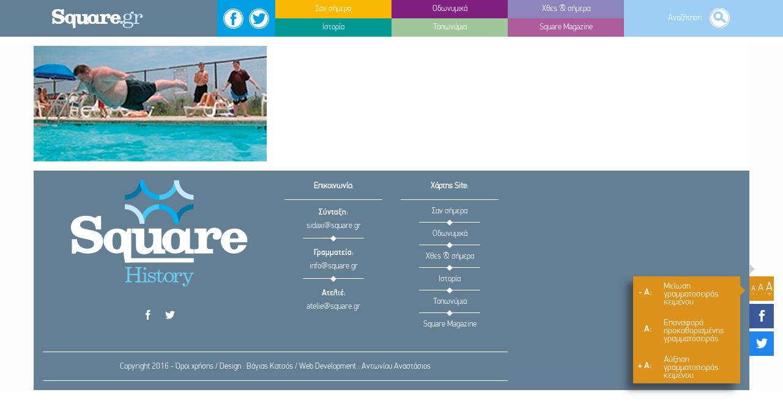

--- FILE ---
content_type: text/html; charset=UTF-8
request_url: https://www.square.gr/square-1-10-4-copy
body_size: 15124
content:
<!DOCTYPE HTML>
<html lang="el">

	<!-- START head -->
	<head >

	<meta charset="UTF-8" />
    <meta property='fb:app_id' content='179844092455261' />
    <!--title>SQUARE-1-10-4-copy | Square.gr</title-->
    <link rel="pingback" href="https://www.square.gr/xmlrpc.php" />
	
			<meta property="og:url" content="https://www.square.gr/square-1-10-4-copy" />  
	<meta property="og:title" content="SQUARE-1-10-4-copy"/>
	<meta property="og:description" content=""/>
	<meta property="og:type" content="article" />
	<meta property="og:site_name" content="Square.gr" />
	<meta property="fb:app_id" content="179844092455261" />
		
		<title> Square Gr &#8211;  SQUARE-1-10-4-copy</title>
	<meta charset="UTF-8">
	<meta name="theme-color" content="#000000">

			<meta name="viewport" content="width=device-width, initial-scale=1.0, minimum-scale=1.0, maximum-scale=1.0, user-scalable=no" />
		<meta http-equiv="X-UA-Compatible" content="IE=edge">
	<link rel="pingback" href="https://www.square.gr/xmlrpc.php" /> 

					
				<meta property="og:image" content="https://www.square.gr/wp-content/uploads/2014/05/SQUARE-1-10-4-copy.jpg" />
		
	<!--[if lte IE 8]>
	<script src="https://www.square.gr/wp-content/themes/HighendWP/scripts/html5shiv.js" type="text/javascript"></script>
	<![endif]-->

	<link rel="stylesheet" type="text/css" media="print" href="https://www.square.gr/wp-content/themes/SquareTheme/print.css" />
	
	<title>SQUARE-1-10-4-copy &#8211; Square.gr</title>

	  <link rel='dns-prefetch' href='//www.google.com' />
<link rel='dns-prefetch' href='//fonts.googleapis.com' />
<link rel='dns-prefetch' href='//s.w.org' />
<link rel='dns-prefetch' href='//v0.wordpress.com' />
<link rel="alternate" type="application/rss+xml" title="Ροή RSS &raquo; Square.gr" href="https://www.square.gr/feed" />
<link rel="alternate" type="application/rss+xml" title="Ροή Σχολίων &raquo; Square.gr" href="https://www.square.gr/comments/feed" />
<link rel="alternate" type="application/rss+xml" title="Ροή Σχολίων SQUARE-1-10-4-copy &raquo; Square.gr" href="https://www.square.gr/feed/?attachment_id=19254" />
<link rel='stylesheet' id='fb_data_style-css'  href='https://www.square.gr/wp-content/plugins/feedburner-form/control/fbstyle.css?ver=5.5.17' type='text/css' media='all' />
<link rel='stylesheet' id='wp-block-library-css'  href='https://www.square.gr/wp-includes/css/dist/block-library/style.min.css?ver=5.5.17' type='text/css' media='all' />
<style id='wp-block-library-inline-css' type='text/css'>
.has-text-align-justify{text-align:justify;}
</style>
<link rel='stylesheet' id='layerslider-css'  href='https://www.square.gr/wp-content/plugins/LayerSlider/static/css/layerslider.css?ver=5.6.9' type='text/css' media='all' />
<link rel='stylesheet' id='ls-google-fonts-css'  href='https://fonts.googleapis.com/css?family=Lato:100,300,regular,700,900%7COpen+Sans:300%7CIndie+Flower:regular%7COswald:300,regular,700&#038;subset=latin%2Clatin-ext' type='text/css' media='all' />
<link rel='stylesheet' id='wp-lightbox-2.min.css-css'  href='https://www.square.gr/wp-content/plugins/wp-lightbox-2/styles/lightbox.min.css?ver=1.3.4' type='text/css' media='all' />
<link rel='stylesheet' id='parent-style-css'  href='https://www.square.gr/wp-content/themes/HighendWP/style.css?ver=5.5.17' type='text/css' media='all' />
<link rel='stylesheet' id='hb_styles-css'  href='https://www.square.gr/wp-content/themes/SquareTheme/style.css?ver=3.3.2' type='text/css' media='all' />
<link rel='stylesheet' id='hb_responsive-css'  href='https://www.square.gr/wp-content/themes/HighendWP/css/responsive.css?ver=3.3.2' type='text/css' media='all' />
<link rel='stylesheet' id='hb_icomoon-css'  href='https://www.square.gr/wp-content/themes/HighendWP/css/icomoon.css?ver=3.3.2' type='text/css' media='all' />
<link rel='stylesheet' id='meks-author-widget-css'  href='https://www.square.gr/wp-content/plugins/meks-smart-author-widget/css/style.css?ver=1.1.5' type='text/css' media='all' />
<link rel='stylesheet' id='upw_theme_standard-css'  href='https://www.square.gr/wp-content/plugins/ultimate-posts-widget/css/upw-theme-standard.min.css?ver=5.5.17' type='text/css' media='all' />
<link rel='stylesheet' id='jetpack_css-css'  href='https://www.square.gr/wp-content/plugins/jetpack/css/jetpack.css?ver=9.4.4' type='text/css' media='all' />
<script type='text/javascript' src='https://www.square.gr/wp-content/plugins/enable-jquery-migrate-helper/js/jquery/jquery-1.12.4-wp.js?ver=1.12.4-wp' id='jquery-core-js'></script>
<script type='text/javascript' src='https://www.square.gr/wp-content/plugins/enable-jquery-migrate-helper/js/jquery-migrate/jquery-migrate-1.4.1-wp.js?ver=1.4.1-wp' id='jquery-migrate-js'></script>
<script type='text/javascript' src='https://www.square.gr/wp-content/plugins/LayerSlider/static/js/greensock.js?ver=1.11.8' id='greensock-js'></script>
<script type='text/javascript' id='layerslider-js-extra'>
/* <![CDATA[ */
var LS_Meta = {"v":"5.6.9"};
/* ]]> */
</script>
<script type='text/javascript' src='https://www.square.gr/wp-content/plugins/LayerSlider/static/js/layerslider.kreaturamedia.jquery.js?ver=5.6.9' id='layerslider-js'></script>
<script type='text/javascript' src='https://www.square.gr/wp-content/plugins/LayerSlider/static/js/layerslider.transitions.js?ver=5.6.9' id='layerslider-transitions-js'></script>
<script type='text/javascript' src='https://www.square.gr/wp-content/themes/SquareTheme/scripts/jquery.dotdotdot.js?ver=1' id='my_amazing_script-js'></script>
<meta name="generator" content="Powered by LayerSlider 5.6.9 - Multi-Purpose, Responsive, Parallax, Mobile-Friendly Slider Plugin for WordPress." />
<!-- LayerSlider updates and docs at: https://kreaturamedia.com/layerslider-responsive-wordpress-slider-plugin/ -->
<link rel="https://api.w.org/" href="https://www.square.gr/wp-json/" /><link rel="alternate" type="application/json" href="https://www.square.gr/wp-json/wp/v2/media/19254" /><link rel="EditURI" type="application/rsd+xml" title="RSD" href="https://www.square.gr/xmlrpc.php?rsd" />
<link rel="wlwmanifest" type="application/wlwmanifest+xml" href="https://www.square.gr/wp-includes/wlwmanifest.xml" /> 

<link rel='shortlink' href='https://wp.me/a6eZCd-50y' />
<link rel="alternate" type="application/json+oembed" href="https://www.square.gr/wp-json/oembed/1.0/embed?url=https%3A%2F%2Fwww.square.gr%2Fsquare-1-10-4-copy" />
<link rel="alternate" type="text/xml+oembed" href="https://www.square.gr/wp-json/oembed/1.0/embed?url=https%3A%2F%2Fwww.square.gr%2Fsquare-1-10-4-copy&#038;format=xml" />

        <script type="text/javascript">
            var jQueryMigrateHelperHasSentDowngrade = false;

			window.onerror = function( msg, url, line, col, error ) {
				// Break out early, do not processing if a downgrade reqeust was already sent.
				if ( jQueryMigrateHelperHasSentDowngrade ) {
					return true;
                }

				var xhr = new XMLHttpRequest();
				var nonce = '2c879f19d1';
				var jQueryFunctions = [
					'andSelf',
					'browser',
					'live',
					'boxModel',
					'support.boxModel',
					'size',
					'swap',
					'clean',
					'sub',
                ];
				var match_pattern = /\)\.(.+?) is not a function/;
                var erroredFunction = msg.match( match_pattern );

                // If there was no matching functions, do not try to downgrade.
                if ( null === erroredFunction || typeof erroredFunction !== 'object' || typeof erroredFunction[1] === "undefined" || -1 === jQueryFunctions.indexOf( erroredFunction[1] ) ) {
                    return true;
                }

                // Set that we've now attempted a downgrade request.
                jQueryMigrateHelperHasSentDowngrade = true;

				xhr.open( 'POST', 'https://www.square.gr/wp-admin/admin-ajax.php' );
				xhr.setRequestHeader( 'Content-Type', 'application/x-www-form-urlencoded' );
				xhr.onload = function () {
					var response,
                        reload = false;

					if ( 200 === xhr.status ) {
                        try {
                        	response = JSON.parse( xhr.response );

                        	reload = response.data.reload;
                        } catch ( e ) {
                        	reload = false;
                        }
                    }

					// Automatically reload the page if a deprecation caused an automatic downgrade, ensure visitors get the best possible experience.
					if ( reload ) {
						location.reload();
                    }
				};

				xhr.send( encodeURI( 'action=jquery-migrate-downgrade-version&_wpnonce=' + nonce ) );

				// Suppress error alerts in older browsers
				return true;
			}
        </script>

		<style type='text/css'>img#wpstats{display:none}</style>		<style type="text/css">
		
		::selection { background:#00aeef; color:#FFF; }
		::-moz-selection { background:#00aeef; color:#FFF; }

		a:hover, .user-entry a,
		#lang_sel_footer a:hover,
		.widget_calendar tbody a,
		#header-bar a:hover,
		.minimal-skin #main-nav > li a:hover,
		#header-inner.stuck .second-skin #main-nav > li > a:hover,
		.minimal-skin #main-nav li.current-menu-item > a,
		.minimal-skin #main-nav li.sfHover > a, 
		.minimal-skin #main-nav > li.current-menu-ancestor > a,
		#close-fancy-search,
		article.search-entry a.search-thumb:hover,
		.map-info-section .minimize-section:hover,
		.hb-blog-small h3.title a:hover,
		.post-header .post-meta-info a:hover,
		.post-content h2.title a,
		.like-holder:hover i,
		.comments-holder:hover i,
		.share-holder:hover i,
		.comments-holder a:hover,
		.hb-blog-grid .comments-holder:hover, 
		.hb-blog-grid .like-holder:hover,
		.most-liked-list li:hover .like-count,
		.simple-read-more:hover,
		.team-member-box:hover .team-member-name,
		.testimonial-author .testimonial-company:hover,
		.close-modal:hover,
		.hb-tabs-wrapper .nav-tabs li.active a,
		.hb-icon,
		.hb-logout-box small a:hover,
		.hb-gallery-sort li.hb-dd-header:hover strong,
		.filter-tabs li a:hover,
		ul.social-list li a:hover,
		div.pp_default .pp_close:hover,
		#main-wrapper .hb-woo-product.sale .price,
		.woocommerce .star-rating span, .woocommerce-page .star-rating span,
		.woocommerce-page div.product p.price, .hb-focus-color,
		#main-wrapper .hb-main-content .hb-blog-box-categories a:hover { color:#00aeef; }

		.hb-focus-color, 
		.light-text a:hover, 
		#header-bar.style-1 .top-widget .active,
		#header-bar.style-2 .top-widget .active, 
		.top-widget:hover > a,
		#header-bar.style-2 .top-widget:hover > a,
		.top-widget.social-list a:hover,
		#main-wrapper .hb-dropdown-box a:hover,
		.social-list ul li a:hover,
		.light-menu-dropdown #main-nav ul.sub-menu li a:hover,
		.light-menu-dropdown #main-nav ul.sub-menu li.sfHover > a,
		.light-menu-dropdown #main-nav ul.sub-menu li.current-menu-item > a,
		.light-menu-dropdown #main-nav ul.sub-menu li.current-menu-ancestor > a,
		#fancy-search .ui-autocomplete li a:hover,
		#fancy-search .ui-autocomplete li:hover span.search-title,
		#fancy-search .ui-autocomplete li a,
		.share-holder .hb-dropdown-box ul li a:hover,
		.share-holder .hb-dropdown-box ul li a:hover i,
		.share-holder.active,
		.share-holder.active i,
		.author-box .social-list li a:hover,
		#respond small a:hover,
		.commentmetadata a:hover time,
		.comments-list .reply a,
		#footer.dark-style a:hover,
		.feature-box i.ic-holder-1,
		.feature-box.alternative i.ic-holder-1,
		.portfolio-simple-wrap .standard-gallery-item:hover .portfolio-description h3 a,
		#copyright-wrapper a:hover,
		.hb-effect-1 #main-nav > li > a::before, 
		.hb-effect-1 a::after,
		.third-skin.hb-effect-1 #main-nav > li > a:hover, 
		.third-skin.hb-effect-1 #main-nav > li.current-menu-item > a, 
		.third-skin.hb-effect-1 #main-nav > li.sfHover > a,
		.second-skin.hb-effect-9 #main-nav #nav-search > a:hover,
		.hb-effect-10 #main-nav > li > a:hover, 
		.hb-effect-10 #main-nav > li #nav-search a:hover, 
		.hb-effect-10 #main-nav > li.current-menu-item > a,
		.like-holder:hover,
		.comments-holder:hover,
		.share-holder:hover,
		#main-nav ul.sub-menu li a:hover,
		.hb-side-nav li.menu-item-has-children:hover > a,
		.hb-side-nav li a:hover, .hb-side-nav li.current-menu-item > a, .hb-side-nav li.current-menu-ancestor > a,
		.hb-post-carousel .hb-post-info .hb-post-title:hover,
		.hb-post-carousel .hb-owl-item .hb-owl-read-more:hover span,
		.hb-post-carousel .hb-owl-item .hb-owl-read-more:hover { color: #00aeef!important; }

		.light-style .feature-box i.ic-holder-1,
		.light-style .feature-box.alternative i.ic-holder-1,
		.light-style .feature-box h4.bold {
			color: #f9f9f9 !important;
		}

		.light-style .feature-box-content p {
			color: #ccc;
		}

		.like-holder.like-active i, .like-holder.like-active { color: #da4c26 !important; }

		.hb-icon-container,
		.feature-box i.ic-holder-1 {
			border-color: #00aeef;
		}

		.main-navigation.default-skin #main-nav > li > a:hover > span, 
		.main-navigation.default-skin #main-nav > li.current-menu-item > a > span, 
		.main-navigation.default-skin #main-nav > li.sfHover > a > span,
		.simple-read-more,
		.team-member-box.tmb-2:hover .team-member-description,
		.hb-logout-box small a:hover,
		#pre-footer-area,
		span[rel="tooltip"] { border-bottom-color: #00aeef; }

		.hb-pricing-item:hover,
		.hb-process-steps ul:before,
		.pace .pace-activity,
		.wpb_tabs .nav-tabs li.active a,
		#hb-preloader .spinner, .default-loading-icon:before {
			border-top-color: #00aeef;
		}

		blockquote.pullquote,
		.author-box,
		#main-wrapper .widget_nav_menu ul.menu li.current-menu-item > a,
		.hb-callout-box h3,
		.pace .pace-activity,
		.hb-non-transparent .hb-side-nav > li > a:hover,
		.hb-non-transparent .hb-side-nav > li.current-menu-item > a, 
		.hb-non-transparent .hb-side-nav > li.current-menu-ancestor > a, 
		.hb-non-transparent .hb-side-nav > li.sfHover > a,
		.hb-tabs-wrapper.tour-style.left-tabs > .nav-tabs > li.active a,
		.logout-dropdown ul li:hover,
		.tribe-events-calendar thead th,
		.light-menu-dropdown #main-nav ul.sub-menu li a:hover,.light-menu-dropdown #main-nav ul.sub-menu li.sfHover > a,.light-menu-dropdown #main-nav ul.sub-menu li.current-menu-item > a, .light-menu-dropdown #main-nav ul.sub-menu li.current-menu-ancestor > a, .light-menu-dropdown #main-nav ul.sub-menu li.sfHover > a {
			border-left-color: #00aeef;
		}

		#main-wrapper .right-sidebar .widget_nav_menu ul.menu li.current-menu-item > a,
		.hb-tabs-wrapper.tour-style.right-tabs > .nav-tabs > li.active a,
		.tribe-events-calendar thead th {
			border-right-color: #00aeef;
		}

		#to-top:hover,
		#contact-button:hover, 
		#contact-button.active-c-button,
		.pagination ul li span, 
		.single .pagination span,
		.single-post-tags a:hover,
		div.overlay,
		.portfolio-simple-wrap .standard-gallery-item:hover .hb-gallery-item-name:before,
		.progress-inner,
		.woocommerce .wc-new-badge,
		#main-wrapper .coupon-code input.button:hover,
		.woocommerce-page #main-wrapper button.button:hover,
		#main-wrapper input.checkout-button,
		.side-nav-bottom-part ul li a:hover,
		#main-wrapper #place_order,
		#mobile-menu.interactive .open-submenu.active,
		#mobile-menu.interactive .open-submenu:hover,
		.widget_product_search input[type=submit],
		.tribe-events-calendar thead th { background-color:#00aeef; }

		#header-dropdown .close-map:hover,
		#sticky-shop-button:hover,
		#sticky-shop-button span,
		.quote-post-format .quote-post-wrapper a,
		.link-post-format .quote-post-wrapper a,
		.status-post-format .quote-post-wrapper a,
		span.highlight, mark,
		.feature-box:hover:not(.standard-icon-box) .hb-small-break,
		.content-box i.box-icon,
		.hb-button, input[type=submit], a.read-more, .woocommerce-MyAccount-content input.button,
		.hb-effect-2 #main-nav > li > a > span::after,
		.hb-effect-3 #main-nav > li > a::before,
		.hb-effect-4 #main-nav > li > a::before,
		.hb-effect-6 #main-nav > li > a::before,
		.hb-effect-7 #main-nav > li > a span::after,
		.hb-effect-8 #main-nav > li > a:hover span::before,
		.hb-effect-9 #main-nav > li > a > span::before,
		.hb-effect-9 #main-nav > li > a > span::after,
		.hb-effect-10 #main-nav > li > a:hover span::before, 
		.hb-effect-10 #main-nav > li.current-menu-item > a span::before, 
		#main-nav > li.sfHover > a span::before, 
		#main-nav > li.current-menu-ancestor > a span::before,
		.pace .pace-progress,
		#main-wrapper .hb-bag-buttons a.checkout-button,
		.hb-owl-slider .owl-prev:hover,
		.hb-owl-slider .owl-next:hover,
		#tribe-bar-form .tribe-bar-submit input[type=submit] { background: #00aeef; }

		.filter-tabs li.selected a, #main-wrapper .single_add_to_cart_button:hover {
			background: #00aeef !important;
		}

		table.focus-header th,
		.second-skin #main-nav > li a:hover,
		.second-skin #main-nav > li.current-menu-item > a,
		.second-skin #main-nav > li.sfHover > a,
		#header-inner.stuck .second-skin #main-nav > li > a:hover,
		.second-skin #main-nav > li.current-menu-item > a,
		.crsl-nav a:hover,
		.feature-box:hover i.ic-holder-1 {
			background: #00aeef;
			color: #FFF;
		}


		.load-more-posts:hover,
		.dropcap.fancy,
		.tagcloud > a:hover,
		.hb-icon.hb-icon-medium.hb-icon-container:hover,
		#main-wrapper #tribe-events .tribe-events-button {
			background-color: #00aeef;
			color: #FFF;
		}

		.filter-tabs li.selected a {
			border-color: #00aeef !important;
		}

		.hb-second-light:hover {background:#FFF!important;color:#00aeef!important;}

		.hb-effect-11 #main-nav > li > a:hover::before,
		.hb-effect-11 #main-nav > li.sfHover > a::before,
		.hb-effect-11 #main-nav > li.current-menu-item > a::before,
		.hb-effect-11 #main-nav > li.current-menu-ancestor > a::before  {
			color: #00aeef;
			text-shadow: 7px 0 #00aeef, -7px 0 #00aeef;
		}

		#main-wrapper .product-loading-icon {
			background: rgba(0,174,239,0.85);
		}

		.hb-single-next-prev a:hover {
			background: #00aeef;	
		}

		.hb-more-details:hover, .hb-buy-button:hover {
			color:#FFF;
			background: rgba(0,174,239,0.8);
		}

		.hb-button, input[type=submit], .woocommerce-MyAccount-content input.button{
			box-shadow: 0 3px 0 0 #007cbd;
		}

		.hb-button.special-icon i,
		.hb-button.special-icon i::after {
			background:#007cbd;
		}

		#main-wrapper a.active-language, #main-wrapper a.active-language:hover {color: #aaa !important; }
		.feature-box:hover:not(.standard-icon-box):not(.alternative) i, #main-wrapper .hb-bag-buttons a:hover, #main-wrapper .hb-dropdown-box .hb-bag-buttons a:hover,
		#main-wrapper .social-icons.dark li a:hover i, #main-wrapper #footer .social-icons.dark li a i, 
		#footer.dark-style ul.social-icons.light li a:hover,
		#main-wrapper .hb-single-next-prev a:hover {color: #FFF !important;}		</style>
		<script type="text/javascript">var ajaxurl = "https://www.square.gr/wp-admin/admin-ajax.php"</script><meta name="generator" content="Powered by Visual Composer - drag and drop page builder for WordPress."/>
<!--[if lte IE 9]><link rel="stylesheet" type="text/css" href="https://www.square.gr/wp-content/plugins/js_composer/assets/css/vc_lte_ie9.min.css" media="screen"><![endif]--><!--[if IE  8]><link rel="stylesheet" type="text/css" href="https://www.square.gr/wp-content/plugins/js_composer/assets/css/vc-ie8.min.css" media="screen"><![endif]-->
<!-- Jetpack Open Graph Tags -->
<meta property="og:type" content="article" />
<meta property="og:title" content="SQUARE-1-10-4-copy" />
<meta property="og:url" content="https://www.square.gr/square-1-10-4-copy" />
<meta property="og:description" content="Διαβάστε το άρθρο για λεπτομέρειες." />
<meta property="article:published_time" content="2014-05-01T00:00:00+00:00" />
<meta property="article:modified_time" content="2014-05-01T00:00:00+00:00" />
<meta property="og:site_name" content="Square.gr" />
<meta property="og:image" content="https://www.square.gr/wp-content/uploads/2014/05/SQUARE-1-10-4-copy.jpg" />
<meta property="og:locale" content="el_GR" />
<meta name="twitter:site" content="@SquareGr" />
<meta name="twitter:text:title" content="SQUARE-1-10-4-copy" />
<meta name="twitter:image" content="https://www.square.gr/wp-content/uploads/2014/05/SQUARE-1-10-4-copy.jpg?w=640" />
<meta name="twitter:card" content="summary_large_image" />
<meta name="twitter:description" content="Διαβάστε το άρθρο για λεπτομέρειες." />

<!-- End Jetpack Open Graph Tags -->
<link rel="icon" href="https://www.square.gr/wp-content/uploads/2017/06/favicon-16.png" sizes="32x32" />
<link rel="icon" href="https://www.square.gr/wp-content/uploads/2017/06/favicon-16.png" sizes="192x192" />
<link rel="apple-touch-icon" href="https://www.square.gr/wp-content/uploads/2017/06/favicon-16.png" />
<meta name="msapplication-TileImage" content="https://www.square.gr/wp-content/uploads/2017/06/favicon-16.png" />
<noscript><style type="text/css"> .wpb_animate_when_almost_visible { opacity: 1; }</style></noscript>
	<!-- Theme Options Font Settings -->
	<style type="text/css">
	.hb-focus-color, .light-text a:hover, #header-bar.style-1 .top-widget .active, #header-bar.style-2 .top-widget .active, .top-widget:hover > a, #header-bar.style-2 .top-widget:hover > a, .top-widget.social-list a:hover, #main-wrapper .hb-dropdown-box a:hover, .social-list ul li a:hover, .light-menu-dropdown #main-nav ul.sub-menu li a:hover, .light-menu-dropdown #main-nav ul.sub-menu li.sfHover > a, .light-menu-dropdown #main-nav ul.sub-menu li.current-menu-item > a, .light-menu-dropdown #main-nav ul.sub-menu li.current-menu-ancestor > a, #fancy-search .ui-autocomplete li a:hover, #fancy-search .ui-autocomplete li:hover span.search-title, #fancy-search .ui-autocomplete li a, .share-holder .hb-dropdown-box ul li a:hover, .share-holder .hb-dropdown-box ul li a:hover i, .share-holder.active, .share-holder.active i, .author-box .social-list li a:hover, #respond small a:hover, .commentmetadata a:hover time, .comments-list .reply a, #footer.dark-style a:hover, .feature-box i.ic-holder-1, .feature-box.alternative i.ic-holder-1, .portfolio-simple-wrap .standard-gallery-item:hover .portfolio-description h3 a, #copyright-wrapper a:hover, .hb-effect-1 #main-nav > li > a::before, .hb-effect-1 a::after, .third-skin.hb-effect-1 #main-nav > li > a:hover, .third-skin.hb-effect-1 #main-nav > li.current-menu-item > a, .third-skin.hb-effect-1 #main-nav > li.sfHover > a, .second-skin.hb-effect-9 #main-nav #nav-search > a:hover, .hb-effect-10 #main-nav > li > a:hover, .hb-effect-10 #main-nav > li #nav-search a:hover, .hb-effect-10 #main-nav > li.current-menu-item > a, .like-holder:hover, .comments-holder:hover, .share-holder:hover, #main-nav ul.sub-menu li a:hover, .hb-side-nav li.menu-item-has-children:hover > a, .hb-side-nav li a:hover, .hb-side-nav li.current-menu-item > a, .hb-side-nav li.current-menu-ancestor > a, .hb-post-carousel .hb-post-info .hb-post-title:hover, .hb-post-carousel .hb-owl-item .hb-owl-read-more:hover span, .hb-post-carousel .hb-owl-item .hb-owl-read-more:hover{
color: #000000!important; }
	.second-skin #main-nav > li.current-menu-item > a.second-skin #main-nav > li.current-menu-item > a { background: transparent;  color: #FFF;}
	::selection { background:#000; color:#FFF; }
	
	#header-dropdown .close-map:hover, #sticky-shop-button:hover, #sticky-shop-button span, .quote-post-format .quote-post-wrapper a, .link-post-format .quote-post-wrapper a, .status-post-format .quote-post-wrapper a, span.highlight, mark, .feature-box:hover:not(.standard-icon-box) .hb-small-break, .content-box i.box-icon, .hb-button, input[type=submit], a.read-more, .woocommerce-MyAccount-content input.button, .hb-effect-2 #main-nav > li > a > span::after, .hb-effect-3 #main-nav > li > a::before, .hb-effect-4 #main-nav > li > a::before, .hb-effect-6 #main-nav > li > a::before, .hb-effect-7 #main-nav > li > a span::after, .hb-effect-8 #main-nav > li > a:hover span::before, .hb-effect-9 #main-nav > li > a > span::before, .hb-effect-9 #main-nav > li > a > span::after, .hb-effect-10 #main-nav > li > a:hover span::before, .hb-effect-10 #main-nav > li.current-menu-item > a span::before, #main-nav > li.sfHover > a span::before, #main-nav > li.current-menu-ancestor > a span::before, .pace .pace-progress, #main-wrapper .hb-bag-buttons a.checkout-button, .hb-owl-slider .owl-prev:hover, .hb-owl-slider .owl-next:hover, #tribe-bar-form .tribe-bar-submit input[type=submit] {
	background: black;}
	
	table.focus-header th,
		.second-skin #main-nav > li a:hover,
		.second-skin #main-nav > li.current-menu-item > a,
		.second-skin #main-nav > li.sfHover > a,
		#header-inner.stuck .second-skin #main-nav > li > a:hover,
		.second-skin #main-nav > li.current-menu-item > a,
		.crsl-nav a:hover,
		.feature-box:hover i.ic-holder-1 {
			background: black;
			color: #FFF;
		}
		</style>

	<title>  SQUARE-1-10-4-copy</title>
<!-- Google Analytics -->
<script>
  (function(i,s,o,g,r,a,m){i['GoogleAnalyticsObject']=r;i[r]=i[r]||function(){
  (i[r].q=i[r].q||[]).push(arguments)},i[r].l=1*new Date();a=s.createElement(o),
  m=s.getElementsByTagName(o)[0];a.async=1;a.src=g;m.parentNode.insertBefore(a,m)
  })(window,document,'script','//www.google-analytics.com/analytics.js','ga');

  ga('create', 'UA-49729867-1', 'square.gr');
  ga('require', 'displayfeatures');
  ga('require', 'linkid', 'linkid.js');
  ga('send', 'pageview');
</script>
  <!-- End Google Analytics -->

  
<script>

</script>

<script>
	var $j = jQuery.noConflict();
	$j(function(){
		
		$j(window).scroll( function() {
			if ( $j(window).width() < 1170 && $j(window).scrollTop() < $j('#footer').position().top ){
				$j('.skinD').addClass('fixed')
			}
			else if ( $j(window).scrollTop() < $j('#footer').position().top - $j(window).height()  ){ 
				$j('.skinD').addClass('fixed') 
			}
			else { $j('.skinD').removeClass('fixed') }
			
			if ( $j("body").hasClass('home') || $j("body").hasClass('page-id-2') ){
			//	HOMEPAGES' SWITCH LOGO'S 
				if ( $j(this).scrollTop() > ( $j('#square').offset().top + $j('#square').innerHeight() ) ) {
					$j("span.magazine-pos, span.history-pos").fadeIn("fast");
					$j("span.home").fadeOut("fast")
					if ($j(window).width() > 1170) { $j(".logoinner span.kentriki").fadeOut("fast") };
				}
				else {
					$j("span.magazine-pos, span.history-pos").fadeOut("fast");
					$j("span.home").fadeIn("fast")
					if ($j(window).width() > 1170) { $j(".logoinner span.kentriki").fadeIn("fast") };
				}
			}
		// fix for tooltip positioning
			$j('[data-tooltip], .tooltip, .tooltip-top').hover( function(){
			   var curpos = $j(this).offset().top - $j(window).scrollTop()
			   var parapompes = $j('.hyphenate').last().offset().top;
			   // console.log(curpos)
			if( curpos < 80 && $j(this).offset().top>parapompes ){
				$j(this).attr('id', 'parapompi');
			}
			else if ( curpos < 80 && $j(this).offset().top<parapompes ){
				$j(this).attr('id', 'postop');
			}
			else { $j(this).removeAttr('id'); }
			})
		})	
				
		$j(document).ready(function(){
		// fix for tooltip positioning
			$j('[data-tooltip], .tooltip, .tooltip-top').hover( function(){
			   var curpos = $j(this).offset().top - $j(window).scrollTop()
			if( curpos < 80 ){
			  $j(this).attr('id', 'postop');
			  $j('#postop:after').css('margin-bottom',-curpos+"px")
			}
			else { $j(this).removeAttr('id'); }
			})

		//	reviele article when ready	
			$j('#page-4558 #hb-blog-posts article').each(function(){	$j(this).fadeIn();	})
			$j('#page-2 #hb-blog-posts article').each(function(){	$j(this).fadeIn();	})
		//	headimg maketa
			if ( $j(window).width() > 1170 && $j('#headimg #post-topimage').length > 0 && $j("#headimg .post-image-horizontal img").length>0 ){	//if top image with picture
				$j('.watch-action').hide()
				$j("#headimg .post-image-horizontal img").one("load", function() {
					$j('.headimg-sidebar').css( 'top', $j('#headimg #post-topimage').height()+15 ) ;
					$j('.headimg-sidebar').slideUp( 300 ).delay( 800 ).fadeIn( 400 );
					$j('.watch-action').css( 'top', $j('#headimg #post-topimage').height() +25 ) ;
					$j('.watch-action').slideUp( 300 ).delay( 800 ).fadeIn( 400 );
				})
				.each(function() {
				  if(this.complete) $j(this).load();
				});
			}
			if ( $j(window).width() > 1170 && $j('#headimg #post-topimage').length > 0 && $j("#headimg .post-image-horizontal .wpb_video_wrapper").length>0 ){	//if top image with video
				$j('.watch-action').hide()
				$j("#headimg .post-image-horizontal .wpb_video_wrapper iframe").one("load", function() {
					$j('.headimg-sidebar').css( 'top', $j('#headimg #post-topimage').height()+15 ) ;
					$j('.headimg-sidebar').slideUp( 300 ).delay( 800 ).fadeIn( 400 );
					$j('.watch-action').css( 'top', $j('#headimg #post-topimage').height() +25 ) ;
					$j('.watch-action').slideUp( 300 ).delay( 800 ).fadeIn( 400 );
				})
				.each(function() {
				  if(this.complete) $j(this).load();
				});
			}
			
		//	footer ad handler
			if ( $j('.skinD.tablet').find('.ad-cell').length == 0 ) {
				$j('.skinD.tablet').fadeOut('fast');
			}
			if ( $j('.skinD.desktop').find('.ad-cell').length == 0 ) {
				$j('.skinD.desktop').fadeOut('fast');
			}
		//	set top left logo area global visibilities
			if ( $j("body").hasClass('home') || $j("body").hasClass('page-id-2') ) {		
				$j("span.home, .logoinner span.kentriki").fadeIn("fast");
			}
			else {
				$j("span.magazine-pos, span.history-pos").fadeIn("fast");
			}
		//	footer position
			if ( $j(window).scrollTop() < $j('#footer').position().top-100 ){
				$j('.skinD').addClass('fixed')
			}
		//	add footer menu extra elements
			$j('.footer-left3 ul#menu-square-history-menu-1 li:not(:last-child), .footer-left3 ul#menu-square-magazine-menu-1 li.menu-item-has-children:not(:last-child)').each( function (){ 
				$j(this).after( $j( '<div class="romvos"><img src="https://www.square.gr/wp-content/themes/SquareTheme/icons/romvos.svg"></div>' ) ) 
			})
		//	handle footer menu interactions
			$j( '.footer-left3 ul#menu-square-magazine-menu-1 >li' ).find('.sub-menu').fadeOut('fast');
			$j( '.footer-left3 ul#menu-square-magazine-menu-1' ).ready ( function() { 	// footer menu
				$j( '.footer-left3 ul#menu-square-magazine-menu-1 >li.menu-item-object-category >a' ).removeAttr('href') ; 
				$j( '.footer-left3 ul#menu-square-magazine-menu-1 >li' ).click ( function () { 
					$j('.footer-left3 ul#menu-square-magazine-menu-1 .sub-menu').fadeOut('fast'); //first, close potentially other open
					$j('.footer-left3 ul#menu-square-magazine-menu-1 li').removeClass('opened'); //first, close potentially other open
					if ( $j(this).find('.sub-menu').is(':visible') ) {	
						$j(this).removeClass('opened')
						$j(this).find('.sub-menu').fadeOut('fast') 	
					}
					else {	
						$j(this).addClass('opened')
						$j(this).find('.sub-menu').fadeIn('fast')	
					}
				}) ; 
			})
		//	MOBILE TABS-AUTHOR WIDGETS
			$j('.s-authors-wrapper >img').click( function() {
				if ( $j(this).parent().hasClass('opened') ) { 
					$j(this).parent().removeClass('opened')
					$j( '.s-authors-wrapper .s-authors-widget').removeClass('opened')
					$j( '.s-authors-wrapper .s-authors-widget').fadeOut( "fast" );
				}
				else {
					$j(this).parent().addClass('opened') 
					$j('.s-authors-wrapper .s-authors-widget').addClass('opened')
					$j('.s-authors-wrapper .s-authors-widget').fadeIn( "fast" );
					// $j($j(this).parent()).append( $j(this).html() );
				}
			})
		//	mobile - velakia author popular
			$j('.s-tabs-wrapper >img').click( function() {
				if ( $j(this).parent().hasClass('opened') ) { 
					$j(this).parent().removeClass('opened')
					$j( '.s-tabs-wrapper .s-tabs-widget').removeClass('opened')
					$j( '.s-tabs-wrapper .s-tabs-widget').fadeOut( "fast" );
				}
				else {
					$j(this).parent().addClass('opened') 
					$j('.s-tabs-wrapper .s-tabs-widget').addClass('opened')
					$j('.s-tabs-wrapper .s-tabs-widget').fadeIn( "fast" );
				}
			})
		//	X button on mobile menu
			$j( '#object1' ).click( function (){ 
				$j( 'body, #object1, #hb-header, #show-nav-menu, i.hb-moon-facebook, i.hb-moon-twitter, .icon-search' ).toggleClass('black') 
			})
		//	fix anchor position in article view
			$j('a[href*=#_f]').each(function() {
				$j(this).toggleClass('achor');
			});
		//	popular tabs - long titles
			if ($j('#sticky-posts-2').length !== 0 || $j('#sticky-posts-3').length !== 0) {
				$j('.squaretabs .s-author-inner, s-tabs-wrapper .s-author-inner').each(function() {
					if ( $j('.top a',this).outerHeight() >45 ||  $j('.bottom',this).outerHeight() >50 ) {
						$j(this).toggleClass('toolarge')
					}
				})
			}
		//	HEADER CALCULATIONS
			$j('#hb-header').ready(function() {
				$j('#magazinelogo').width( ( $j( window ).width() -1170 ) * 0.5 + 300 );
				$j('#historylogo').width( ( $j( window ).width() -1170 ) * 0.5 + 300 );	
				$j('#squarelogo').width( ( $j( window ).width() -1170 ) * 0.5 + 300 );
				$j('#nav-search').width( ( $j( window ).width() -1170 ) * 0.5 + 205 );
				$j('#hb-header').fadeIn('fast');
			});
		//	post PFDinDisplayMedium spans font corrention (old posts only)
			if( $j('.single-post-content').length>0 ){
				$j('.post-keimeno-horizontal').find('span').each(function(){
						$j(this).css({'font-family':'PFPressReg','font-weight':'bold'})	
				})
			}
		//	HEADER HOVERS (ONLY IF NOT TOUCHSCREEN)	
			$j('span.home, span.history-pos, span.magazine-pos').hover(function(){ 
				$j( '.logoinner' ).parent().toggleClass( 'logoblack' ); 
			});
			// $j('').hover(function(){	$j( '.logoinner' ).parent().toggleClass( 'logoblack' );	});
			$j('i.icon-search').hover(function(){	$j('li#nav-search').toggleClass( 'blacksearch' );  $j('li#nav-search>a span').css('color','black') });
			$j('i.icon-search').mouseout(function(){ $j('li#nav-search>a span').css('color','white') } )
		// DYNAMIC ECAE MAX-HEIGHT
			$j('#hb-blog-posts article').each( function (){
				$j('.ecae',this).css( 'max-height', $j('.post-content',this).height()-$j('.post-header',this).outerHeight()-$j('.desc_footer',this).outerHeight() )
			})
		// DOTDOTDOT
			$j('article').each( function (){
				if ( $j('body').hasClass('archive') || $j('body').hasClass('category') || $j('body').hasClass('search') ){
					$j('.top',this).dotdotdot({ellipsis : ' [...]',}) ;		
				}
				else {
					$j('.ecae',this).dotdotdot({ellipsis : ' [...]',}) ;
				}
			})
		//	post min-height	so sidebar is never hidden
			$j('#headimg-post').css('min-height', $j('.headimg-sidebar').height()-15 )	

		// BOTTOM AD HIDDEN BY SOCIAL
			if ( $j('.skinD.desktop').attr('style')!=="display: none;" ){
				$j('#squareshare').addClass('moved')
				$j('#sharearrow-info').addClass('moved')
				$j('#myfb-info').addClass('moved')
				$j('#mytwitter-info').addClass('moved')
			}
		});
		
		$j( window ).resize(function() {
		//	headimg maketa
			// if ( $j(window).width() > 1170 && $j('#headimg #post-topimage').length > 0 )  {
				// $j('#hb-header').ready( function() {
					// $j('.headimg-sidebar').css( 'top', $j('#headimg #post-topimage').height()+15 ) ;
					// $j('.headimg-sidebar').fadeIn();
					// $j('.watch-action').css( 'top', $j('#headimg #post-topimage').height() +25 ) ;
				// })
			// }
			
		//	footer ad handler
			if ( $j('.skinD.tablet').find('.ad-cell').length == 0 ) {
				$j('.skinD.tablet').fadeOut('fast');
			}
			if ( $j('.skinD.desktop').find('.ad-cell').length == 0 ) {
				$j('.skinD.desktop').fadeOut('fast');
			}
		//	popular tabs - long titles	AGAIN
			if ($j('#sticky-posts-2').length !== 0 || $j('#sticky-posts-3').length !== 0) {
				$j('.squaretabs .s-author-inner, s-tabs-wrapper .s-author-inner').each(function() {
					if ( $j('.top a',this).outerHeight() >45 ||  $j('.bottom',this).outerHeight() >50 ) {
						$j(this).toggleClass('toolarge')
					}
				})
			}
		// 	if mobile and menu open
			// if ( !$j(window).width() < 1170 && $j('body').hasClass('mobile-menu-open') ) {	$j('body').removeClass('mobile-menu-open') }
		//	break long category links in home pages	
			// $j('.post-category-link span br').each ( function() {$j(this).remove()})	// de-change
			// if ($j('#hb-blog-posts').length > 0 ) {	// and again...
				// $j('.post-category-link').each ( function() {
					// if ( $j(this).height() >25 ) {
						// $j(this).find('span').eq(1).html('<br>')
					// }
				// })
			// }

		// DYNAMIC ECAE MAX-HEIGHT
			$j('#hb-blog-posts article').each( function (){
				$j('.ecae',this).css( 'max-height', $j('.post-content',this).height()-$j('.post-header',this).outerHeight()-$j('.desc_footer',this).outerHeight() )
			})
		// DOTDOTDOT
			$j('article').each( function (){
				if ( $j('body').hasClass('archive') || $j('body').hasClass('category') || $j('body').hasClass('search') ){
					$j('.top',this).dotdotdot({ellipsis : ' [...]',}) ;		
				}
				else {
					$j('.ecae',this).dotdotdot({ellipsis : ' [...]',}) ;
				}
			})
				
		// HEADER WIDTHS CALCULATIONS
			if ( !$j(window).width() < 1170 ) {	
				$j('#historylogo').width( ( $j( window ).width() -1170 ) * 0.5 + 300 );
				$j('#magazinelogo').width( ( $j( window ).width() -1170 ) * 0.5 + 300 );
				$j('#squarelogo').width( ( $j( window ).width() -1170 ) * 0.5 + 300 );
				$j('#nav-search').width( ( $j( window ).width() -1170 ) * 0.5 + 205 );
			}
			else{
				//	X button in mobile menu
				// if ( $j(this).scrollTop() > 60 ){
					// $j('#show-nav-menu').append('<div id="object1"></div>');
					
					// $j( '#header-inner-bg' ).css("background","transparent!important;");
					// $j( 'i.hb-moon-facebook, i.hb-moon-twitter, .icon-search' ).addClass('black')
					// $j( "i.hb-moon-twitter" ).css('background-image' , 'url(icons/Facebook-icon-2016-black.svg) !important');
					// $j( "i.icon-search" ).css('background-image' , 'url(icons/Facebook-icon-2016-black.svg) !important');
				// }
			} 
		//	post min-height	so sidebar is never hidden
			$j('#headimg-post').css('min-height', $j('.headimg-sidebar').height()-15 )	
		});

		// $j('#mobile-search-trigger img').click ( function () {  $j('#mobile-search-form').fadeIn('fast')  } ) ;

	});

</script>
  
	</head>
	<!-- END head -->
	
	
	<!-- START body -->
	<body class="attachment attachment-template-default single single-attachment postid-19254 attachmentid-19254 attachment-jpeg  disable-native-prettyphoto hb-boxed-layout wpb-js-composer js-comp-ver-4.12 vc_responsive" data-fixed-footer="0" itemscope="itemscope" itemtype="http://schema.org/WebPage">

	<!-- Load Facebook SDK for JavaScript
	<div id="fb-root"></div>
	<script>(function(d, s, id) {
	  var js, fjs = d.getElementsByTagName(s)[0];
	  if (d.getElementById(id)) return;
	  js = d.createElement(s); js.id = id;
	  js.src = "//connect.facebook.net/en_US/sdk.js#xfbml=1";
	  fjs.parentNode.insertBefore(js, fjs);
	}(document, 'script', 'facebook-jssdk'));</script> -->
	
	
	
	
	<div id="mobile-menu-wrap" class="history">
<form method="get" class="mobile-search-form" action="https://www.square.gr/"><input type="text" placeholder="Search" name="s" autocomplete="off" /></form>
<a class="mobile-menu-close"><i class="hb-icon-x"></i></a>
<nav id="mobile-menu" class="clearfix interactive">
<div class="menu-square-history-menu-container"><ul id="menu-square-history-menu" class="menu-main-menu-container"><li id="menu-item-18464" class="menu-item menu-item-type-taxonomy menu-item-object-category menu-item-18464"><a href="https://www.square.gr/category/history/san_simera">Σαν σήμερα</a></li>
<li id="menu-item-18489" class="menu-item menu-item-type-taxonomy menu-item-object-category menu-item-18489"><a href="https://www.square.gr/category/history/odonimika">Οδωνυμικά</a></li>
<li id="menu-item-18495" class="menu-item menu-item-type-taxonomy menu-item-object-category menu-item-18495"><a href="https://www.square.gr/category/history/past-today">Χθες &#038; σήμερα</a></li>
<li id="menu-item-18492" class="menu-item menu-item-type-taxonomy menu-item-object-category menu-item-18492"><a href="https://www.square.gr/category/history/istoria">Ιστορία</a></li>
<li id="menu-item-18494" class="menu-item menu-item-type-taxonomy menu-item-object-category menu-item-18494"><a href="https://www.square.gr/category/history/toponimia">Τοπωνύμια</a></li>
<li id="menu-item-20977" class="menu-item menu-item-type-post_type menu-item-object-page menu-item-20977"><a href="https://www.square.gr/magazine">Square Magazine</a></li>
</ul></div></nav>
<div id="fancy-search2-wrap"><div id="fancy-search2">
							  <form id="fancy-search2-form" action="https://www.square.gr" novalidate="" autocomplete="off">
								<input type="text" name="s" id="s" placeholder="Γράψτε και πατήστε enter" autocomplete="off">
							  </form>
							</div><li id="nav-search-mobile"><a href="#" id="search-trigger" class="no-transition external"><i class="icon-search"></i></a></li></div>
</div>

	
	<!-- BEGIN #hb-wrap -->
	<div id="hb-wrap" class="history">

	<!-- BEGIN #main-wrapper -->
	<div id="main-wrapper" class="hb-boxed-layout hb_boxed_layout_attached no-shadow width-1140 hb-responsive nav-type-1" data-cart-url="" data-cart-count=""  data-search-header=1>

								<!-- BEGIN #hb-header -->
				<header id="hb-header" class=" without-top-bar">
					   
<!-- BEGIN #header-bar -->
<div id="header-bar" class="style-1 clearfix">

    <!-- BEGIN .container or .container-wide -->
    <div class="container">

            <!-- BEGIN .top-widget Information -->
        <div id="top-info-widget" class="top-widget float-left ">
            <p><i class="hb-moon-arrow-right-5"></i>Call us toll free <strong>0800 1800 900</strong></p>
        </div>
        <!-- END .top-widget -->
        <!-- BEGIN .top-widget Map -->
    <div id="top-map-widget" class="top-widget float-left">
        <a href="#" id="show-map-button"><i class="hb-moon-location-4"></i>Find us on Map</a>
    </div>
    <!-- END .top-widget -->
            <!-- BEGIN .top-widget Email -->
        <div class="top-widget float-left clear-r-margin">
            <a href="mailto:adonasta@gmail.com"><i class="hb-moon-envelop"></i>adonasta@gmail.com</a>
        </div>
        <!-- END .top-widget -->
        <!-- BEGIN .top-widget -->
    <div id="top-login-widget" class="top-widget float-right clear-r-margin">
                    
                        <a href="#"><!--<i class="hb-moon-user"></i>-->Login<i class="icon-angle-down"></i></a>
                <!-- BEGIN .login-dropdown -->
                <div class="hb-dropdown-box login-dropdown">
                    <!-- START #login-form -->
<form action="https://www.square.gr/wp-login.php?redirect_to=https%3A%2F%2Fwww.square.gr%2Fsquare-1-10-4-copy" id="hb-login-form" name="hb-login-form" method="post" class="hb-login-form" >
    <p><input type="text" id="username" name="log" placeholder="Username" class="required requiredField text-input"/></p>
    <p><input type="password" id="password" name="pwd" placeholder="Password" class="required requiredField text-input"></p>
    <p class="hb-checkbox clearfix">
        <label><input name="rememberme" type="checkbox" id="rememberme" value="forever" class="hb-remember-checkbox" />Remember me?</label>
            </p>

    <a href="#" id="hb-submit-login-form" class="hb-button no-three-d hb-small-button">Login</a>
</form>                    <div class="big-overlay"><i class="hb-moon-user"></i></div>
                </div>
                <!-- END .login-dropdown-->
        
    </div>
    <!-- END .top-widget -->
        
    
        <!-- BEGIN .top-widget -->
        
        <!-- END .top-widget -->

    
    </div>
    <!-- END .container or .container-wide -->

</div>
<!-- END #header-bar -->

<div id="header-dropdown">
    <div id="contact-map" data-api-key="" data-map-buttons="1" data-map-level="16" data-map-lat="48.856614" data-map-lng="2.352222" data-map-img="" data-overlay-color="#ff6838"></div>
    <div class="close-map"><i class="hb-moon-close-2"></i></div>
</div>					
        <!-- BEGIN #header-inner -->
        <div id="header-inner" class="nav-type-1 clearfix" style="height: 60px; line-height: 60px;" data-height="60" role="banner" itemscope="itemscope" itemtype="http://schema.org/WPHeader">

            <!-- BEGIN #header-inner-bg -->
            <div id="header-inner-bg">
			<div id="object1"></div>	<!-- X button for mobile -->
                <!-- BEGIN .container or .container-wide -->
                <div class="container">
                    
                    <!-- BEGIN #logo -->
					<div id="squarelogo" style="height: 60px; line-height: 60px; opacity: 1;"><div class="logoinner"><a href="https://www.square.gr" class="image-logo no-transition"><span class="square"></span></div></div>					<!-- END #logo -->
                    <script>
						var $j = jQuery.noConflict();
						$j(function(){		$j('#header-inner-bg').toggleClass( "header-" )		});
					</script>

					<!-- BEGIN .top-widget -->
					<div id="top-socials-widget" class="top-widget float-right social-list">
						<ul class="clearfix">
						<li class="facebook history">
							<a href="https://www.facebook.com/SquareHistory/" original-title="Facebook" target="_blank"><i class="hb-moon-facebook"></i></a> 
						</li>
						<li class="facebook magazine">
							<a href="https://www.facebook.com/SquareGr/" original-title="Facebook" target="_blank"><i class="hb-moon-facebook"></i></a> 
						</li>
						<li class="twitter history">
							<a href="https://twitter.com/Square_History" original-title="Twitter" target="_blank"><i class="hb-moon-twitter"></i></a> 
						</li>
						<li class="twitter magazine">
							<a href="https://twitter.com/SquareGr" original-title="Twitter" target="_blank"><i class="hb-moon-twitter"></i></a> 
						</li>
						<li id="nav-search-mobile">
							<a href="#" id="search-trigger" class="no-transition external"><i class="icon-search"></i></a>
						</li>
						</ul>
						
					</div>
					<!-- END .top-widget -->
					
                    
                    
                    
                    
                    <!-- BEGIN .main-navigation -->
                    <nav class="main-navigation second-skin  dark-menu-dropdown clearfix" style="height: 60px; line-height: 60px;" data-height="60" role="navigation" itemscope="itemscope" itemtype="http://schema.org/SiteNavigationElement">

                        
                        <ul id="main-nav" class="sf-menu"><li id="menu-item-18464" class="menu-item menu-item-type-taxonomy menu-item-object-category no-megamenu"><a href="https://www.square.gr/category/history/san_simera"><span>Σαν σήμερα</span></a></li>
<li id="menu-item-18489" class="menu-item menu-item-type-taxonomy menu-item-object-category no-megamenu"><a href="https://www.square.gr/category/history/odonimika"><span>Οδωνυμικά</span></a></li>
<li id="menu-item-18495" class="menu-item menu-item-type-taxonomy menu-item-object-category no-megamenu"><a href="https://www.square.gr/category/history/past-today"><span>Χθες &#038; σήμερα</span></a></li>
<li id="menu-item-18492" class="menu-item menu-item-type-taxonomy menu-item-object-category no-megamenu"><a href="https://www.square.gr/category/history/istoria"><span>Ιστορία</span></a></li>
<li id="menu-item-18494" class="menu-item menu-item-type-taxonomy menu-item-object-category no-megamenu"><a href="https://www.square.gr/category/history/toponimia"><span>Τοπωνύμια</span></a></li>
<li id="menu-item-20977" class="menu-item menu-item-type-post_type menu-item-object-page no-megamenu"><a href="https://www.square.gr/magazine"><span>Square Magazine</span></a></li>
</ul>						
                                                <!-- BEGIN #fancy-search -->
                        <div id="fancy-search">
                            <form id="fancy-search-form" action="https://www.square.gr/" novalidate="" autocomplete="off">
                                <input type="text" name="s" id="s" placeholder="Γράψτε και πατήστε enter" autocomplete="off">
                            </form>
                        <a href="#" id="close-fancy-search" class="no-transition"><i class="hb-icon-x"></i></a>
                        <span class="spinner"></span>
                        </div>
                        <!-- END #fancy-serach -->
                        						
                                                <a href="#" id="show-nav-menu"><i class="icon-bars"></i></a>
                        
                        
						
                    </nav>
                    <!-- END .main-navigation -->
                    						
                        						</div>
                        <!-- END .container or .container-wide -->
                        			
			</div>
            <!-- END #header-inner-bg -->

		</div>
        <!-- END #header-inner -->
		





				</header>
				<!-- END #hb-header -->
									<!-- BEGIN #main-content -->
<div id="main-content">

	<!--	desktop	-->

				

<div class="container">

	
	<div class="row fullwidth main-row">
	
				
		<!-- BEGIN .hb-main-content -->
				<div class="col-12 hb-main-content">
					<!-- BEGIN #single-blog-wrapper -->
			<div class="single-blog-wrapper clearfix">
				<!-- BEGIN .hentry -->
				<article id="post-19254" class="-post-format single post-19254 attachment type-attachment status-inherit hentry" itemscope itemType="http://schema.org/BlogPosting">
					
					<!-- BEGIN .single-post-content -->
					<div class="single-post-content">
					
												<!-- BEGIN .entry-content -->
						<div class="entry-content clearfix" itemprop="articleBody">
							<p class="attachment"><a href='https://www.square.gr/wp-content/uploads/2014/05/SQUARE-1-10-4-copy.jpg' rel="lightbox[19254]"><img width="381" height="189" src="https://www.square.gr/wp-content/uploads/2014/05/SQUARE-1-10-4-copy.jpg" class="attachment-medium size-medium" alt="" loading="lazy" srcset="https://www.square.gr/wp-content/uploads/2014/05/SQUARE-1-10-4-copy.jpg 381w, https://www.square.gr/wp-content/uploads/2014/05/SQUARE-1-10-4-copy-100x50.jpg 100w, https://www.square.gr/wp-content/uploads/2014/05/SQUARE-1-10-4-copy-192x96.jpg 192w" sizes="(max-width: 381px) 100vw, 381px" /></a></p>

							<div class="page-links"></div>
						</div>
						<!-- END .entry-content -->
						
						
					</div>
					<!-- END .single-post-content -->
				</article>



				
			</div>


		</div>
		<!-- END .hb-main-content -->
					
		</div>
	</div>
</div>






<!-- END #main-content -->






<!-- BEGIN #footer OPTION light-style -->
<footer id="footer" class="history dark-style" >

	
	<!-- BEGIN .container -->
	<div class="container">
		<div class="row footer-row">
		
		<div id="footer-left">
		<div class="col-8 widget-column no-separator"><div id="text-14" class="widget-item widget_text">			<div class="textwidget"><div class="footer-left1">
<div id="footer-logo">
<img class="history" src="/wp-content/uploads/2016/09/Square-history-negative-2016-1.svg" />
<img class="magazine" src="/wp-content/uploads/2016/09/Square-magazine-white-2016.svg"  />
</div>
<div class="shortcode-wrapper shortcode-social-icons">
<ul class="social-icons light small">
<li class="facebook history"><a href="https://www.facebook.com/SquareHistory/" target="_blank" rel="noopener noreferrer"><i class="hb-moon-facebook"></i><i class="hb-moon-facebook"></i></a></li>
<li class="facebook magazine"><a href="https://www.facebook.com/SquareGr/" target="_blank" rel="noopener noreferrer"><i class="hb-moon-facebook"></i><i class="hb-moon-facebook"></i></a></li>
<li class="twitter history"><a href="https://twitter.com/Square_History" target="_blank" rel="noopener noreferrer"><i class="hb-moon-twitter"></i><i class="hb-moon-twitter"></i></a></li>
<li class="twitter magazine"><a href="https://twitter.com/SquareGr" target="_blank" rel="noopener noreferrer"><i class="hb-moon-twitter"></i><i class="hb-moon-twitter"></i></a></li>
</ul>
</div>
</div></div>
		</div><div id="execphp-4" class="widget-item widget_execphp">			<div class="execphpwidget"><div class="footer-left2">
<h2>Επικοινωνία:</h2>

<div class="depts" align="center">
<p>Σύνταξη:</p>
<a href="mailto:sintaxi@square.gr?Subject=Hello%20Square" target="_top">
sidaxi@square.gr
</a>
<div class="romvos"><img src="https://www.square.gr/wp-content/themes/SquareTheme/icons/romvos.svg"></div>
</div>

<div class="depts" align="center">
<p>Γραμματεία:</p>
<a href="mailto:info@square.gr?Subject=Hello%20Square" target="_top">
info@square.gr</a>
<div class="romvos"><img src="https://www.square.gr/wp-content/themes/SquareTheme/icons/romvos.svg"></div>
</div>

<div class="depts" align="center">
<p>Ατελιέ:</p>
<a href="mailto:atelie@square.gr?Subject=Hello%20Square" target="_top">
atelie@square.gr
</a>
</div>

</div>
</div>
		</div><div id="execphp-9" class="widget-item widget_execphp">			<div class="execphpwidget"><div class="footer-left3">
<h2>Χάρτης Site:</h2>
<div class="menu-square-history-menu-container"><ul id="menu-square-history-menu-1" class="menu"><li class="menu-item menu-item-type-taxonomy menu-item-object-category menu-item-18464"><a href="https://www.square.gr/category/history/san_simera">Σαν σήμερα</a></li>
<li class="menu-item menu-item-type-taxonomy menu-item-object-category menu-item-18489"><a href="https://www.square.gr/category/history/odonimika">Οδωνυμικά</a></li>
<li class="menu-item menu-item-type-taxonomy menu-item-object-category menu-item-18495"><a href="https://www.square.gr/category/history/past-today">Χθες &#038; σήμερα</a></li>
<li class="menu-item menu-item-type-taxonomy menu-item-object-category menu-item-18492"><a href="https://www.square.gr/category/history/istoria">Ιστορία</a></li>
<li class="menu-item menu-item-type-taxonomy menu-item-object-category menu-item-18494"><a href="https://www.square.gr/category/history/toponimia">Τοπωνύμια</a></li>
<li class="menu-item menu-item-type-post_type menu-item-object-page menu-item-20977"><a href="https://www.square.gr/magazine">Square Magazine</a></li>
</ul></div></div></div>
		</div><div id="text-13" class="widget-item widget_text">			<div class="textwidget"><div id="copyright" class="desktop">Copyright 2016 - Όροι χρήσης / Design : Βάγιας Κατσός / Web Development : Αντωνίου Αναστάσιος</div>

<div id="copyright"  class="mobile">Copyright 2016 - Όροι χρήσης <br>Design : Βάγιας Κατσός <br>Web Development : Αντωνίου Αναστάσιος</div></div>
		</div></div>
		</div>	
		<div id="footer-right"><div class="col-4 widget-column no-separator"></div></div>	
			
	</div>
	</div>

	<!-- END .container -->

</footer>
<!-- END #footer -->




</div>
<!-- END #main-wrapper -->

</div>
<!-- END #hb-wrap -->




<!-- BEGIN #hb-modal-overlay -->
<div id="hb-modal-overlay"></div>
<!-- END #hb-modal-overlay -->

<script type='text/javascript' id='wp-jquery-lightbox-js-extra'>
/* <![CDATA[ */
var JQLBSettings = {"fitToScreen":"0","resizeSpeed":"400","displayDownloadLink":"0","navbarOnTop":"0","loopImages":"","resizeCenter":"","marginSize":"0","linkTarget":"","help":"","prevLinkTitle":"previous image","nextLinkTitle":"next image","prevLinkText":"\u00ab Previous","nextLinkText":"Next \u00bb","closeTitle":"close image gallery","image":"Image ","of":" of ","download":"Download","jqlb_overlay_opacity":"80","jqlb_overlay_color":"#000000","jqlb_overlay_close":"1","jqlb_border_width":"10","jqlb_border_color":"#ffffff","jqlb_border_radius":"0","jqlb_image_info_background_transparency":"100","jqlb_image_info_bg_color":"#ffffff","jqlb_image_info_text_color":"#000000","jqlb_image_info_text_fontsize":"10","jqlb_show_text_for_image":"1","jqlb_next_image_title":"next image","jqlb_previous_image_title":"previous image","jqlb_next_button_image":"https:\/\/www.square.gr\/wp-content\/plugins\/wp-lightbox-2\/styles\/images\/next.gif","jqlb_previous_button_image":"https:\/\/www.square.gr\/wp-content\/plugins\/wp-lightbox-2\/styles\/images\/prev.gif","jqlb_maximum_width":"","jqlb_maximum_height":"","jqlb_show_close_button":"1","jqlb_close_image_title":"close image gallery","jqlb_close_image_max_heght":"22","jqlb_image_for_close_lightbox":"https:\/\/www.square.gr\/wp-content\/plugins\/wp-lightbox-2\/styles\/images\/closelabel.gif","jqlb_keyboard_navigation":"1","jqlb_popup_size_fix":"0"};
/* ]]> */
</script>
<script type='text/javascript' src='https://www.square.gr/wp-content/plugins/wp-lightbox-2/js/dist/wp-lightbox-2.min.js?ver=1.3.4.1' id='wp-jquery-lightbox-js'></script>
<script type='text/javascript' src='https://www.square.gr/wp-content/themes/HighendWP/scripts/scripts.js?ver=3.3.2' id='hb_scripts-js'></script>
<script type='text/javascript' src='https://www.square.gr/wp-content/themes/HighendWP/scripts/jquery.scrollTo.js?ver=3.3.2' id='hb_scrollto-js'></script>
<script type='text/javascript' src='https://www.square.gr/wp-content/themes/HighendWP/scripts/jquery.countdown.js?ver=3.3.2' id='hb_countdown-js'></script>
<script type='text/javascript' src='//www.google.com/jsapi?ver=3.3.2' id='hb_gmap-js'></script>
<script type='text/javascript' id='hb_map-js-extra'>
/* <![CDATA[ */
var hb_gmap = {"1":{"lat":"48.856614","lng":"2.352222","ibx":"Enter your info here or leave it empty."}};
/* ]]> */
</script>
<script type='text/javascript' src='https://www.square.gr/wp-content/themes/HighendWP/scripts/map.js?ver=3.3.2' id='hb_map-js'></script>
<script type='text/javascript' src='https://www.square.gr/wp-content/themes/HighendWP/scripts/mediaelement/mediaelement.js?ver=3.3.2' id='hb_mediaelement-js'></script>
<script type='text/javascript' src='https://www.square.gr/wp-content/themes/HighendWP/scripts/jquery.flexslider.js?ver=3.3.2' id='hb_flexslider-js'></script>
<script type='text/javascript' src='https://www.square.gr/wp-content/themes/HighendWP/scripts/jquery.validate.js?ver=3.3.2' id='hb_validate-js'></script>
<script type='text/javascript' src='https://www.square.gr/wp-content/themes/HighendWP/scripts/jquery.easychart.js?ver=3.3.2' id='hb_easychart-js'></script>
<script type='text/javascript' src='https://www.square.gr/wp-content/themes/HighendWP/scripts/responsivecarousel.min.js?ver=3.3.2' id='hb_carousel-js'></script>
<script type='text/javascript' src='https://www.square.gr/wp-content/themes/HighendWP/scripts/jquery.owl.carousel.min.js?ver=3.3.2' id='hb_owl_carousel-js'></script>
<script type='text/javascript' src='https://www.square.gr/wp-content/themes/HighendWP/scripts/jquery.custom.js?ver=3.3.2' id='hb_jquery_custom-js'></script>
<script type='text/javascript' src='https://www.square.gr/wp-includes/js/comment-reply.min.js?ver=5.5.17' id='comment-reply-js'></script>
<script type='text/javascript' src='https://www.square.gr/wp-includes/js/wp-embed.min.js?ver=5.5.17' id='wp-embed-js'></script>
<script src='https://stats.wp.com/e-202604.js' defer></script>
<script>
	_stq = window._stq || [];
	_stq.push([ 'view', {v:'ext',j:'1:9.4.4',blog:'92231461',post:'19254',tz:'2',srv:'www.square.gr'} ]);
	_stq.push([ 'clickTrackerInit', '92231461', '19254' ]);
</script>

<!-- START SKINS -->

<script>
$j('.xbtn').click( function (){
	$j('.skinD').fadeOut();
	$j('#squareshare').removeClass('moved')
	$j('#sharearrow-info').removeClass('moved')
	$j('#myfb-info').removeClass('moved')
	$j('#mytwitter-info').removeClass('moved')
})
$j(window).bind("load", function() {
   		//	ABSOLUTE SIDEBAR HEIGHT ( hides when is higher than post height )	
			if( $j('.single-post-content').length>0 ){
				$j('.single-post-content').css('min-height',$j('.post-sidebar').outerHeight()-20)	
			}
});
</script>

	

<!-- Your share button code -->
<div id="squareshare">
	<div id="sharearrow" class="arrow">
		<img src="https://www.square.gr/wp-content/themes/SquareTheme/icons/arrow_right.svg.png" />
		<div id="hide" class="tooltip">Hide</div>
		<div id="show" class="tooltip">Show</div>
	</div>
	
	<div id="sharearrow-info" class="arrow">
		<table><tbody>
		<tr class="row1"><td class="td1">- Α:</td><td class="td2">Μείωση γραμματοσειράς κειμένου</td></tr>
		<tr class="row2"><td class="td1">Α:</td><td class="td2">Επαναφορά προκαθορισμένης γραμματοσειράς</td></tr>
		<tr class="row3"><td class="td1">+ Α:</td><td class="td2">Αύξηση γραμματοσειράς κειμένου</td></tr>
		</tbody></table>
	</div>
	<div id="fontresizer">
		<span id="sizeDown">A</span>
		<span id="normal">A</span>
		<span id="sizeUp">A</span>
		<span id="plus">+</span><span id="minus">-</span>
	</div>
	
	<div id="myfb-info" class="arrow">
		<div class="inner">
			<div class="box">Κοινοποιήστε το άρθρο στο <span>facebook</span></div>
		</div>
	</div>
	<div id="myfb">
		<a class="fb-share" target="_blank" href="https://www.facebook.com/sharer.php?u=https://www.square.gr/square-1-10-4-copy&t=SQUARE-1-10-4-copy">
		<img src="https://www.square.gr/wp-content/themes/SquareTheme/icons/Facebook-icon-only-white.svg" /></a>
	</div>
	
	<div id="mytwitter-info" class="arrow">
		<div class="inner">
			<div class="box">Κοινοποιήστε το άρθρο στο <span>twitter</span></div>
		</div>
	</div>
	<div id="mytwitter">
		<a href="#" onclick="popUp=window.open('https://twitter.com/share?url=https://www.square.gr/square-1-10-4-copy', 'popupwindow', 'scrollbars=yes,width=600,height=400');popUp.focus();return false"><img src="https://www.square.gr/wp-content/themes/SquareTheme/icons/Twitter-icon-only-white.svg" /></a>
		<script src="https://platform.twitter.com/widgets.js" type="text/javascript"></script>  
	</div>
	
		<!-- Back to Top Button -->
	<a id="to-top"><i class="hb-moon-arrow-up-4"></i></a>
	<!-- END #to-top -->
	</div>

<script>
$j(document).ready(function() {
	//// ALL SIZES
	var defaultfont, defaultline;
	var mytime=300, timer, startime;
	
	$j('.fb-share, #myfb-info').click(function(e) {
        e.preventDefault();
        window.open($j('.fb-share').attr('href'), 'fbShareWindow', 'height=450, width=550, top=' + ($j(window).height() / 2 - 275) + ', left=' + ($j(window).width() / 2 - 225) + ', toolbar=0, location=0, menubar=0, directories=0, scrollbars=0');
        return false;
    });
	if ($j(".post-keimeno-polemos").length>0){
		defaultfont = parseInt ( $j(".post-keimeno-polemos div").css("font-size") );
		defaultline = parseInt ( $j(".post-keimeno-polemos div").css("line-height") );
	}
	else if ($j(".post-keimeno-horizontal").length>0) {
		defaultfont = parseInt ( $j(".post-keimeno-horizontal").css("font-size") );
		defaultline = parseInt ( $j(".post-keimeno-horizontal").css("line-height") );
	}
	else {
		defaultfont = parseInt ( $j(".post-keimeno").css("font-size") );
		defaultline = parseInt ( $j(".post-keimeno").css("line-height") );
	}
	
	if ($j(window).width() > 1188) {startime=30000} else {startime=15000}
	$j('#sharearrow-info').fadeIn('fast');
	timer = setTimeout(function() { $j('#sharearrow-info').fadeOut('fast') }, startime);

	$j('.arrow img').click(function(e) {
		$j('#sharearrow-info').fadeOut('fast');
        $j("#squareshare").toggleClass("offgrid");
        $j("#sharearrow img").toggleClass("offgrid");
    });
	$j('#mytwitter-info').click(function(e) {
        $j("#mytwitter>a").trigger("click");
    });

	////
	if ($j(window).width() > 1188){
		$j("#sharearrow-info .row3").click(function() {
			$j(".post-keimeno").css("font-size", parseInt ( $j(".post-keimeno").css("font-size") )+1+'px' );
			$j(".post-keimeno").css("line-height", parseInt ( $j(".post-keimeno").css("line-height") )+1+'px' );
			$j(".post-keimeno-horizontal").css("font-size", parseInt ( $j(".post-keimeno-horizontal").css("font-size") )+1+'px' );
			$j(".post-keimeno-horizontal").css("line-height", parseInt ( $j(".post-keimeno-horizontal").css("line-height") )+1+'px' );
			$j(".post-keimeno-polemos div").css("font-size", parseInt ( $j(".post-keimeno-polemos div").css("font-size") )+1+'px' );
			$j(".post-keimeno-polemos div").css("line-height", parseInt ( $j(".post-keimeno-polemos div").css("line-height") )+1+'px' );
		})
		$j("#sharearrow-info .row2").click(function() {
			$j(".post-keimeno-horizontal, .post-keimeno").css("font-size", defaultfont+'px' );
			$j(".post-keimeno-horizontal, .post-keimeno").css("line-height", defaultline+'px' );
			$j(".post-keimeno-polemos div").css("font-size", defaultfont+'px' );
			$j(".post-keimeno-polemos div").css("line-height", defaultline+'px' );
		})
		$j("#sharearrow-info .row1").click(function() {
			$j(".post-keimeno").css("font-size", parseInt ( $j(".post-keimeno").css("font-size") )-1+'px' );
			$j(".post-keimeno").css("line-height", parseInt ( $j(".post-keimeno").css("line-height") )-1+'px' );
			$j(".post-keimeno-horizontal").css("font-size", parseInt ( $j(".post-keimeno-horizontal").css("font-size") )-1+'px' );
			$j(".post-keimeno-horizontal").css("line-height", parseInt ( $j(".post-keimeno-horizontal").css("line-height") )-1+'px' );
			$j(".post-keimeno-polemos div").css("font-size", parseInt ( $j(".post-keimeno-polemos div").css("font-size") )-1+'px' );
			$j(".post-keimeno-polemos div").css("line-height", parseInt ( $j(".post-keimeno-polemos div").css("line-height") )-1+'px' );
		})
	
		$j("#sizeUp").click(function() {
			$j(".post-keimeno-horizontal").css("font-size", parseInt ( $j(".post-keimeno-horizontal").css("font-size") )+1+'px' );
			$j(".post-keimeno-horizontal").css("line-height", parseInt ( $j(".post-keimeno-horizontal").css("line-height") )+1+'px' );
			$j(".post-keimeno").css("font-size", parseInt ( $j(".post-keimeno").css("font-size") )+1+'px' );
			$j(".post-keimeno").css("line-height", parseInt ( $j(".post-keimeno").css("line-height") )+1+'px' );
			$j(".post-keimeno-polemos").css("line-height", parseInt ( $j(".post-keimeno-polemos").css("line-height") )+1+'px' );
			$j(".post-keimeno-polemos").css("font-size", parseInt ( $j(".post-keimeno-polemos").css("font-size") )+1+'px' );
		});
		$j("#normal").click(function() {
			$j(".post-keimeno-horizontal, .post-keimeno").css("font-size", defaultfont+'px' );
			$j(".post-keimeno-horizontal, .post-keimeno").css("line-height", defaultline+'px' );
			$j(".post-keimeno-polemos").css("font-size", defaultfont+'px' );
			$j(".post-keimeno-polemos").css("line-height", defaultline+'px' );
		})
		$j("#sizeDown").click(function() {
			$j(".post-keimeno-horizontal").css("font-size", parseInt ( $j(".post-keimeno-horizontal").css("font-size") )-1+'px' );
			$j(".post-keimeno").css("font-size", parseInt ( $j(".post-keimeno-horizontal").css("font-size") )-1+'px' );
			$j(".post-keimeno-polemos").css("font-size", parseInt ( $j(".post-keimeno-polemos").css("font-size") )-1+'px' );
			$j(".post-keimeno-horizontal").css("line-height", parseInt ( $j(".post-keimeno-horizontal").css("line-height") )-1+'px' );
			$j(".post-keimeno").css("line-height", parseInt ( $j(".post-keimeno-horizontal").css("line-height") )-1+'px' );
			$j(".post-keimeno-polemos").css("line-height", parseInt ( $j(".post-keimeno-polemos").css("line-height") )-1+'px' );
		})
		$j('div#fontresizer').hover(function () {
			clearTimeout(timer);
			$j( '#sharearrow-info' ).fadeIn( 'fast' ); $j('#myfb-info, #mytwitter-info').fadeOut('fast')
			}, function () {
				clearTimeout(timer);
				timer = setTimeout(function() { $j('#sharearrow-info').fadeOut('fast') }, mytime);
			});
		$j("#sharearrow-info").hover(function(e) { 
			clearTimeout(timer);
			timer = setTimeout(function() { $j('#sharearrow-info').fadeIn('fast') }, mytime);
			}, function () { 
				clearTimeout(timer);
				timer = setTimeout(function() { $j('#sharearrow-info').fadeOut('fast') }, mytime);
			});
		$j('div#myfb').hover(function () {
			clearTimeout(timer);
			$j( '#myfb-info' ).fadeIn( 'fast' ); $j('#sharearrow-info, #mytwitter-info').fadeOut('fast')
			}, function () {
				clearTimeout(timer);
				timer = setTimeout(function() { $j('#myfb-info').fadeOut('fast') }, mytime);
			});
		$j("#myfb-info").hover(function(e) { 
			clearTimeout(timer);
			timer = setTimeout(function() { $j('#myfb-info').fadeIn('fast') }, mytime);
			}, function () { 
				clearTimeout(timer);
				timer = setTimeout(function() { $j('#myfb-info').fadeOut('fast') }, mytime);
			});
		$j('div#mytwitter').hover( function () {
			clearTimeout(timer);
			$j( '#mytwitter-info' ).fadeIn( 'fast' ); $j('#sharearrow-info, #myfb-info').fadeOut('fast')
			}, function () {
				clearTimeout(timer);
				timer = setTimeout(function() { $j('#mytwitter-info').fadeOut('fast') }, mytime);
			});
		$j("#mytwitter-info").hover(function(e) { 
			clearTimeout(timer);
			timer = setTimeout(function() { $j('#mytwitter-info').fadeIn('fast') }, mytime);
			}, function () { 
				clearTimeout(timer);
				timer = setTimeout(function() { $j('#mytwitter-info').fadeOut('fast') }, mytime);
			});
	}
	else {	// tablet-mobile
		$j(document).click(function() { $j("#sharearrow-info").fadeOut(); });
			
		$j("#sharearrow-info .row3").click(function(e) {
			e.stopPropagation();
			$j(".post-keimeno").css("font-size", parseInt ( $j(".post-keimeno").css("font-size") )+1+'px' );
			$j(".post-keimeno").css("line-height", parseInt ( $j(".post-keimeno").css("line-height") )+1+'px' );
			$j(".post-keimeno-horizontal").css("font-size", parseInt ( $j(".post-keimeno-horizontal").css("font-size") )+1+'px' );
			$j(".post-keimeno-horizontal").css("line-height", parseInt ( $j(".post-keimeno-horizontal").css("line-height") )+1+'px' );
			$j(".post-keimeno-polemos div").css("font-size", parseInt ( $j(".post-keimeno-polemos div").css("font-size") )+1+'px' );
			$j(".post-keimeno-polemos div").css("line-height", parseInt ( $j(".post-keimeno-polemos div").css("line-height") )+1+'px' );
		})
		$j("#sharearrow-info .row2").click(function(e) {
			e.stopPropagation();
			$j(".post-keimeno-horizontal, .post-keimeno").css("font-size", defaultfont+'px' );
			$j(".post-keimeno-horizontal, .post-keimeno").css("line-height", defaultline+'px' );
			$j(".post-keimeno-polemos div").css("font-size", defaultfont+'px' );
			$j(".post-keimeno-polemos div").css("line-height", defaultline+'px' );
		})
		$j("#sharearrow-info .row1").click(function(e) {
			e.stopPropagation();
			$j(".post-keimeno").css("font-size", parseInt ( $j(".post-keimeno").css("font-size") )-1+'px' );
			$j(".post-keimeno").css("line-height", parseInt ( $j(".post-keimeno").css("line-height") )-1+'px' );
			$j(".post-keimeno-horizontal").css("font-size", parseInt ( $j(".post-keimeno-horizontal").css("font-size") )-1+'px' );
			$j(".post-keimeno-horizontal").css("line-height", parseInt ( $j(".post-keimeno-horizontal").css("line-height") )-1+'px' );
			$j(".post-keimeno-polemos div").css("font-size", parseInt ( $j(".post-keimeno-polemos div").css("font-size") )-1+'px' );
			$j(".post-keimeno-polemos div").css("line-height", parseInt ( $j(".post-keimeno-polemos div").css("line-height") )-1+'px' );
		})		
		$j('div#fontresizer').click(function (e) {
			e.stopPropagation();
			clearTimeout(timer);
			$j('#sharearrow-info').fadeIn('fast')
			timer = setTimeout(function() { $j('#sharearrow-info').fadeOut('fast') }, startime);
			// $j('#myfb-info, #mytwitter-info').fadeOut('fast')
			})
		$j("#sharearrow-info").hover(function(e) { 
				clearTimeout(timer);
				timer = setTimeout(function() { $j('#sharearrow-info').fadeIn('fast') }, mytime);
			}, function () { 
				clearTimeout(timer);
				timer = setTimeout(function() { $j('#sharearrow-info').fadeOut('fast') }, mytime);
			});
	}

});
</script>
</body>
<!-- END body -->

</html>
<!-- END html -->

--- FILE ---
content_type: text/css
request_url: https://www.square.gr/wp-content/themes/HighendWP/style.css?ver=5.5.17
body_size: 47949
content:
/*
Theme Name: Highend
Theme URI: http://hb-themes.com/themes/highend/
Author: HB-Themes
Author URI: http://www.hb-themes.com
Description:  A Premium Responsive Multi-Purpose Theme.
Version: 3.3.2
License: GNU General Public License version 3.0
License URI: http://www.gnu.org/licenses/gpl-3.0.html
Details URI: http://hb-themes.com/changelog/highend/

Developed and designed by HB-Themes.
All files, unless otherwise stated, are released under the GNU General Public License
version 3.0 (http://www.gnu.org/licenses/gpl-3.0.html
-----------------------------------------------------------------------------------*/


/* ==========================================================================
   Reset, Normalize CSS & Font Imports
============================================================================= */
/* CSS Reset - Do not modify this */
*,html,body,div,dl,dt,dd,ul,ol,li,h1,h2,h3,h4,h5,h6,pre,form,label,fieldset,input,p,blockquote,th,td{outline:0;vertical-align:baseline;background:transparent;margin:0;padding:0;}table{border-collapse:collapse;border-spacing:0;}fieldset,img{border:0;}address,caption,cite,code,dfn,em,strong,th,var{font-style:normal;font-weight:400;}ol,ul,li{list-style:none;list-style-position:outside!important;}dl{margin-bottom:20px;}dt,dd{line-height:20px;}dd{margin-left:10px;}.dl-horizontal{zoom:1;}.dl-horizontal:before,.dl-horizontal:after{display:table;content:"";line-height:0;}.dl-horizontal:after{clear:both;}.dl-horizontal dt{float:left;width:auto;clear:left;text-align:right;overflow:hidden;text-overflow:ellipsis;white-space:nowrap;}.dl-horizontal dd{margin-left:90px;}caption,th{text-align:left;}q:before,q:after{content:'';}*{outline:none;}strong{font-weight:700;}a img{border:none;}img{vertical-align:top;max-width:100%;height:auto;border:0;border-style:none;}table thead tr th,table tfoot tr th,table tbody tr td,table tr td,table tfoot tr
td{font-size:12px;line-height:18px;text-align:left;}table thead tr th,table tfoot tr td{font-size:14px;font-weight:bold;color:#323436;padding:8px 10px 9px;}table thead tr th:first-child,table tfoot tr td:first-child{border-left:none;}table thead tr th:last-child,table tfoot tr td:last-child{border-right:none;}dt,table thead tr th{font-weight:bold;}article,aside,details,figcaption,figure,footer,header,hgroup,main,nav,section,summary{display:block;}audio,canvas,video{display:inline-block;}audio:not([controls]){display:none;height:0;}[hidden],template{display:none;}script{display:none!important;}html{font-family:sans-serif;-ms-text-size-adjust:100%;-webkit-text-size-adjust:100%;-webkit-font-smoothing:antialiased;}a{background:transparent;text-decoration:none;color:#111;}a:focus{outline:none;}a:active,a:hover{outline:0;}h1{font-size:2em;margin:.67em 0;}abbr[title]{border-bottom:1px dotted;}hr{-moz-box-sizing:content-box;box-sizing:content-box;height:0;}mark{background:#ff0;color:#000;}code,kbd,pre,samp{font-family:monospace, serif;font-size:1em;}pre{white-space:pre-wrap;}q{quotes:\201C\201D\2018\2019;}small{font-size:12px;}sub,sup{font-size:75%;line-height:0;position:relative;vertical-align:baseline;}sup{top:-.5em;}sub{bottom:-.25em;}svg:not(:root){overflow:hidden;}fieldset{border:1px solid #ebebeb;margin:0 2px;padding:10px 20px}button,input,select,textarea{font-family:inherit;font-size:100%;margin:0;}button,input{line-height:normal;}button,select{text-transform:none;}button,html input[type=button],/* 1 */
input[type=reset],input[type=submit]{-webkit-appearance:button;cursor:pointer;}button[disabled],html input[disabled]{cursor:default;}input[type=checkbox],input[type=radio]{box-sizing:border-box;padding:0;}input[type=search]{-webkit-appearance:textfield;-moz-box-sizing:border-box;-webkit-box-sizing:border-box;box-sizing:border-box;}input[type=search]::-webkit-search-cancel-button,input[type=search]::-webkit-search-decoration{-webkit-appearance:none;}textarea{overflow:auto;vertical-align:top;}body,figure{margin:0;}input:-webkit-autofill{-webkit-box-shadow:0 0 0 1000px white inset;}legend,button::-moz-focus-inner,input::-moz-focus-inner{border:0;padding:0;}body{position:relative;-webkit-text-size-adjust:100%;-webkit-font-smoothing:antialiased;-moz-osx-font-smoothing:grayscale;font-family:'Roboto', 'Helvetica Neue', Arial, Helvetica, Verdana;word-wrap: break-word;}ul,ol{list-style-position:inside!important;}ul{list-style:circle;margin-bottom:20px;}p{margin:0 0 20px;}.pagination ul,.pagination ul li,.hb-countdown-unit,.hb-countdown-unit li,.hb-tabs .nav-tabs li,.hb-process-steps,.hb-process-steps li,.testimonial-slider,.testimonial-slider li,ul.testimonial-slider .flex-control-nav,ul.testimonial-slider .flex-control-nav li,.flex-control-nav,ul.row, ul.row li,.hb-client-list,.hb-client-list li,.comments-list,.comments-list li,ul.children,ul.children li,.hb-flex-slides,.hb-flex-slides li,.flex-control-nav,.flex-control-nav li,.flex-direction-nav,.flex-direction-nav li,.hb-gallery-dropdown,.hb-gallery-dropdown li,.portfolio-single-meta,.portfolio-single-meta li,.bbpress ul,.bbpress li, .special-list, .special-list li, .chosen-results, .chosen-results li{list-style:none!important;list-style-type:none!important;}em,dfn{font-style:italic;}
a,input,button {-ms-touch-action: none !important;}.bbpress #main-content ol ol,.bbpress #main-content ul ul {margin-left:0;}strong em {font-weight: 700;}

/* Font Face */
@font-face{font-family:'source_sans_proregular';src:url('css/fonts/sourcesanspro-regular-webfont.eot');src:url('css/fonts/sourcesanspro-regular-webfont.eot?#iefix') format('embedded-opentype'),
url('css/fonts/sourcesanspro-regular-webfont.woff') format('woff'),
url('css/fonts/sourcesanspro-regular-webfont.ttf') format('truetype'),
url('css/fonts/sourcesanspro-regular-webfont.svg#source_sans_proregular') format('svg');font-weight:normal;font-style:normal}
@font-face{font-family:'source_sans_probold';src:url('css/fonts/sourcesanspro-bold-webfont.eot');src:url('css/fonts/sourcesanspro-bold-webfont.eot?#iefix') format('embedded-opentype'),
url('css/fonts/sourcesanspro-bold-webfont.woff') format('woff'),
url('css/fonts/sourcesanspro-bold-webfont.ttf') format('truetype'),
url('css/fonts/sourcesanspro-bold-webfont.svg#source_sans_probold') format('svg');font-weight:normal;font-style:normal}@font-face{font-family:'Museo500Regular';src:url('css/fonts/Museo500-Regular-webfont.eot');src:url('css/fonts/Museo500-Regular-webfont.eot?#iefix') format('embedded-opentype'),
url('css/fonts/Museo500-Regular-webfont.woff') format('woff'),
url('css/fonts/Museo500-Regular-webfont.ttf') format('truetype'),
url('css/fonts/Museo500-Regular-webfont.svg#Museo300Regular') format('svg');font-weight:normal;font-style:normal}
@font-face {font-family:"source_sans_prosemibold";src:url("css/fonts/SourceSansPro-Semibold.eot?") format("eot"),url("css/fonts/SourceSansPro-Semibold.woff") format("woff"),url("css/fonts/SourceSansPro-Semibold.ttf") format("truetype"),url("css/fonts/SourceSansPro-Semibold.svg#SourceSansPro-Semibold") format("svg");font-weight:normal;font-style:normal;}


/* ==========================================================================
   Global Styles
============================================================================= */
html,body{min-height:100%;min-width:100%;-webkit-tap-highlight-color:rgba(0,0,0,0)}
body{font-family:'source_sans_proregular','Helvetica Neue',Arial,Helvetica,Geneva,sans-serif;font-size:14px;color:#222;font-weight:400;line-height:22px;letter-spacing:normal;background:#292929}
.light-text,.light-text h1,.light-text a,#hb-page-title .light-text h2,#hb-page-title .light-text h1{color:#FFF!important;color:rgba(255,255,255,1)!important}
.lighter-text,.lighter-text .hb-testimonial-quote p, .lighter-text .testimonial-quote-meta span{color:#777;color:rgba(255,255,255,0.7)}
.search .lighter-text{color:#777}
.dark-text{color:#111!important;color:rgba(17,17,17,1)!important}
.letter-spacing-1 { letter-spacing:  1px; }
.letter-spacing-2 { letter-spacing:  2px; }
.special-amp{font-family:Baskerville,"Libre Baskerville","Palatino Linotype",Palatino,"Times New Roman",serif;font-style:italic;font-size:1.3em;line-height:.5em;font-weight:400}
.content-box a{border-bottom:dotted 1px rgba(0,0,0,0.07)}
.content-box a:hover{border-bottom-style:solid}
.user-entry a:hover{color:#000}
iframe{border:0}
table{border-collapse:collapse;border-spacing:0;font-size:14px;line-height:2;border:1px solid #ebebeb;width:100%;max-width:100%;margin-bottom:30px}
table th{color:#323436;font-weight:400}
table th,table td{border-left:solid 1px #ebebeb}
table tr>th{padding:10px 20px}
table td{padding:10px 20px;border-top:1px solid #ebebeb}
table.striped tr:nth-of-type(even){background-color:#f9f9f9}
table.focus-header th{border:none}
.widget_calendar caption{background:#323436;text-align:center;text-transform:uppercase;font-size:12px;color:#f4f4f4;font-family:"source_sans_probold",Arial,Helvetica,Tahoma,sans-serif;padding:4px 0}
.woocommerce-page td.product-quantity .quantity{width:auto!important}
table thead tr th,table tfoot tr th,table tbody tr td,table tr td,table tfoot tr td{font-size:14px!important}
.widget_calendar table tr>th,.widget_calendar table td{padding:10px 0;text-align:center}
#main-content img,#footer img{max-width:100%;border:0;vertical-align:middle;-ms-interpolation-mode:bicubic}

/* WordPress Classes */
img.size-full{max-width:100%;height:auto}
.bypostauthor{}
.hb-aligncenter{text-align:center;display:block;margin:0;padding:0}
#main-wrapper .hb-inline-center{display:inline-block!important;text-align:center}
.hb-aligncenter .social-icons li{float:none!important}
.aligncenter,div.aligncenter{display:block;margin:5px auto}
#main-content img{max-width:100%;height:auto}
a img.alignright,.entry-content img.alignright,img.alignright{float:right;margin-left:15px;margin-bottom:15px}
a img.alignleft,.entry-content img.alignleft,img.alignleft{float:left;margin-right:15px;margin-bottom:15px}
a img.aligncenter{float:none;display:block;margin-left:auto;margin-right:auto}
img.aligncenter,img.alignleft,img.alignright,img.alignnone{max-width:100%}
.tp-caption i{display:inline-block;margin-right:7px;position:relative;top:-1px;font-size:.9em;opacity:.8}
.tparrows::before{margin-top:0}
.wp-caption{text-align:center;margin:20px auto;max-width:100%}
.wp-caption.alignnone{margin:5px 20px 20px 0}
.wp-caption.alignnone a{display:inline-block}
.wp-caption.alignleft{margin:5px 20px 20px 0;float:left;text-align:center}
.wp-caption.alignright{margin:5px 0 20px 20px;float:right;text-align:center}
.wp-caption img{border:0 none;height:auto;margin:0;max-width:100%;width:100%!important;padding:0;width:auto}
#main-content .related-item .featured-image img{width:100%!important}
.align-left{text-align:left}
.align-right{text-align:right}
.no-margin{margin:0}
.img-link{display:block}
.wp-caption-text,.gallery-caption{padding:10px 0;background:#FFF;border:solid 1px #ebebeb;border-top:0;position:relative;z-index:999}
dt.gallery-icon{background:#333}
dl.gallery-item:hover img{opacity:.3}
#main-wrapper dl.gallery-item img{width:100%!important;border:none!important}
.uppercase { text-transform: uppercase; }
.hb-inline-block { display: inline-block; }
.hb-custom-button {margin-left: 50px; position: relative; top: -10px; }
.hb-text-center { text-align: center; }
.hb-text-left { text-align: left; }
.hb-text-right { text-align: right; }
.hb-max-80 { max-width:80%; margin: 0 auto; }
.hb-max-60 { max-width:60%; margin: 0 auto; }
.hb-uppercase { text-transform: uppercase; }
.hb-center-vertically{ display:-ms-flexbox;display:-webkit-flex;display:flex;-ms-flex-align:center;-webkit-align-items:center;-webkit-box-align:center;align-items:center;}
.screen-reader-text {clip: rect(1px, 1px, 1px, 1px);position: absolute !important;height: 1px;width: 1px;overflow: hidden;}

.screen-reader-text:focus {background-color: #f1f1f1;border-radius: 3px;box-shadow: 0 0 2px 2px rgba(0, 0, 0, 0.6);clip: auto !important;color: #21759b;display: block;font-size: 14px;font-size: 0.875rem;font-weight: bold;height: auto;left: 5px;line-height: normal;padding: 15px 23px 14px;text-decoration: none;top: 5px;width: auto;z-index: 100000;}

/* Transitions */
a,.hb-post-title,.hb-gallery-sort li,.hb-modern-icon-search::before,.hb-icon-menu.hb-stream ul li a img,.like-count,.like-count-num,#sticky-shop-button span,.like-holder i,.hb-pricing-item,.hb-client-list li,.tweet-time,.portfolio-single-meta ul li,.pricing-table-content,.testimonial-slider,.hb-icon-container,.hb-accordion-tab i,.feature-box i.ic-holder-1,.portfolio-simple-wrap .hb-gallery-item-name:before,.hb-accordion-tab,.comments-holder i,.share-holder i,#fancy-search .ui-autocomplete li,#fancy-search .ui-autocomplete li span,.share-holder .hb-dropdown-box ul li a i,.like-button,#footer.dark-style .hb-custom-select select,#footer.dark-style .hb-custom-select:before{-webkit-transition:all .1s linear;-moz-transition:all .1s linear;-o-transition:all .1s linear;-ms-transition:all .1s linear;transition:all .1s linear}
.hb-post-carousel .hb-owl-item::before,.featured-image img,.gallery-item img,.hb-gal-standard-img-wrapper img,.hb-gallery-dropdown,.feature-box .hb-small-break,.hb-side-nav li > a:after, .hb-post-carousel .hb-owl-item .hb-post-info{-webkit-transition:all .2s linear;-moz-transition:all .2s linear;-o-transition:all .2s linear;-ms-transition:all .2s linear;transition:all .2s linear}
#main-nav li a span,.hb-dropdown-box.language-selector ul li,.logout-dropdown ul li{-webkit-transition:border .1s linear;-moz-transition:border .1s linear;-o-transition:border .1s linear;-ms-transition:border .1s linear;transition:border .1s linear}
#main-wrapper .megamenu > ul li a,#main-wrapper #main-nav > li > ul li a,.ts-1,.ts-2,.team-member-description,.team-member-name,.hb-owl-slider .owl-prev,.hb-owl-slider .owl-next{-webkit-transition:all .1s linear!important;-moz-transition:all .1s linear!important;-o-transitionimportant:all .1s linear!important;-ms-transition:all .1s linear!important;transition:all .1s linear!important}
.tooltip{-webkit-transition:opacity .1s linear!important;-moz-transition:opacity .1s linear!important;-o-transitionimportant:opacity .1s linear!important;-ms-transition:opacity .1s linear!important;transition:opacity .1s linear!important}
.hb-dropdown-box,.hb-post-carousel .hb-owl-item .hb-owl-read-more span{-webkit-transition:all .15s ease-in-out;-moz-transition:all .15s ease-in-out;-o-transition:all .15s ease-in-out;-ms-transition:all .2s linear;transition:all .15s ease-in-out}
.hb-special-read-more span{-webkit-transition:margin .15s ease-in-out, opacity .15s ease-in-out;-moz-transition:margin .15s ease-in-out, opacity .15s ease-in-out;-o-transition:margin .15s ease-in-out, opacity .15s ease-in-out;-ms-transition:margin .2s linear, opacity .15s ease-in-out;transition:margin .15s ease-in-out, opacity .15s ease-in-out;}

/* Main Wrapper */
#main-wrapper.hb-stretched-layout{width:100%;margin-bottom:0;margin-top:0;background:#f9f9f9;}
#main-wrapper.hb-boxed-layout #main-content{overflow:hidden;}
#main-wrapper.hb-boxed-layout{margin-left:auto;margin-right:auto;margin-bottom:0;margin-top:0;background:#f9f9f9;}
#main-wrapper.hb-boxed-layout.hb_boxed_layout_regular{margin-top: 40px; margin-bottom: 40px;}
#main-wrapper.hb-boxed-layout.with-shadow{box-shadow:0 0 20px rgba(16,16,16,0.13);-moz-box-shadow:0 0 20px rgba(16,16,16,0.13);-webkit-box-shadow:0 0 20px rgba(16,16,16,0.13);}
#main-wrapper.hb-boxed-layout.no-shadow{box-shadow:none!important;-moz-box-shadow:none!important;-webkit-box-shadow:none!important;}
#hb-wrap { position: relative; -webkit-backface-visibility:hidden; }

/* Content Width */
#main-wrapper.hb-boxed-layout, .container {width:1240px;}
#main-wrapper.width-940.hb-boxed-layout, #main-wrapper.width-940 .container{width:1040px !important;}
#main-wrapper.fw-100 .container{width:100% !important;}
#main-wrapper.fw-100.hb-boxed-layout, .hb-boxed-layout.fw-100 #header-inner.stuck #header-inner-bg{width: 95%;}

/* Headings */
/* TASSOS */
/* h1,h2,h3,h4,h5,h6{font-weight:400;margin-bottom:15px;color:#323436;line-height:1.5;font-family:'Museo500Regular';font-weight:400;margin-top:0;margin-left:0;margin-right:0} */
h1.light,h2.light,h3.light,h4.light,h5.light,h6.light{font-weight:300}
h1.semi-bold,h2.semi-bold,h3.semi-bold,h4.semi-bold,h5.semi-bold,h6.semi-bold{font-weight:500}
h1.bold,h2.bold,h3.bold,h4.bold,h5.bold,h6.bold{font-weight:700}
h1.modern,h2.modern,h3.modern,h4.modern,h5.modern,h6.modern{font-family:'source_sans_probold',Arial,Helvetica,Tahoma,sans-serif;font-weight:normal;letter-spacing:2px;text-transform:uppercase;display:block;position:relative;padding-bottom:11px;margin-bottom:31px}
.modern.alignleft .bottom-line{left:0;margin-left:0;}
.modern.alignright .bottom-line{right:0;left:auto;margin-left:0;}
h1.modern,h2.modern.large{font-size:50px;line-height:60px}
h2.modern{font-size:40px;line-height:50px}
h3.modern{font-size:36px;line-height:46px}
h4.modern{font-size:32px;line-height:42px}
h6.modern{text-transform:none;font-size:16px;line-height:24px;letter-spacing:0}
h5.modern{font-family:'source_sans_prosemibold',Arial,Helvetica,Tahoma,sans-serif;font-size:28px;line-height:38px}
h6.modern{text-transform:none;font-size:16px;letter-spacing:0;font-family:'source_sans_proregular',Arial,Helvetica,Tahoma,sans-serif}
.modern .bottom-line{display:block;width:30px;border-top:solid 3px #323436;position:absolute;bottom:0;left:50%;margin-left:-15px}
body:not(.error404) h1.extra-large,.extra-large h1{font-size:40px;font-family:'Raleway','source_sans_probold',Arial,Helvetica,Tahoma,sans-serif;font-weight:400;line-height:45px}
.extra-large h1 .hb-focus-color{font-weight:700}
.error404 h1.extra-large{font-size:60px!important}
.lh-30{line-height:30px}
.semi-large p.hb-text-large,p.hb-text-large.semi-large{font-size:32px;line-height:36px}
.extra-large.semi-large h1{font-size:28px;line-height:36px}
h6.special,.shortcode-title.special h6,h3#reply-title{font-family:"source_sans_probold",Arial,Helvetica,Tahoma,sans-serif;letter-spacing:1.8px;font-weight:normal!important;font-size:14px;letter-spacing:1px;text-transform:uppercase;color:#323436;margin-bottom:15px}
.additional-desc{color:rgba(0,0,0,0.5)!important;}
h1 a,h2 a,h3 a,h4 a,h5 a,h6 a{font-weight:inherit;color:#000}
h1{font-size:30px}
h2{font-size:24px}
/* TASSOS */
/* h3{font-size:20px} */ 
h3.hb-heading{font-size:24px}
h4{font-size:18px}
h5{font-size:16px}
h6{font-size:16px}

/* Lists */
ul,ol,ul li,ol li{padding:0;margin:0}
#main-content ol li,#main-content ul ol li{list-style-type:decimal}
#main-content ol ol li{list-style-type:lower-alpha}
#main-content ol ol,#main-content ul ul{margin-left:18px}
#main-content ul li{list-style-type:square}
#main-content ul ul li,#main-content ol ul{list-style-type:circle}

/* Containers */
.container,.small-contaner{position:relative;margin-left:auto;margin-right:auto;padding-left:50px;padding-right:50px;display:block;}
.container-wide{position:relative;margin-left:auto;margin-right:auto;padding-left:30px;padding-right:30px;display:block;width:100%;height:100%;}

/* Border Boxing */
.container,.hb-circle-frame,.hb-separator,.hb-process-steps ul li,.hb-process-steps,.hb-image-banner:before,.hb-image-banner-content,.hb-box-frame,#header-bar,.tab-content,.small-contaner,.hb-progress-bar,.hb-box-cont-header,.hb-box-cont-body,#fancy-search .ui-autocomplete,.hb-accordion,.hb-toggle,.hb-accordion-bar,.fw-gallery-wrap,#maintenance-footer,.elastic-item,.timeRef,.form-col,.header-inner-bg,#maintenance-logo,.container-wide,#copyright-wrapper,#main-nav li a,.mejs-container,.mejs-mediaelement,.mejs-container .mejs-controls,#main-nav ul.sub-menu li,#main-nav ul.sub-menu,.cart-dropdown .buttons a,input,textarea,.hb-button,.content-box,.hb-flexslider,.row,.extra-wide-container,#hb-blog-posts,.hb-blog-classic article,.hb-pricing-item,.hb-pricing-table-wrapper,ul.testimonial-slider,ul.testimonial-slider li,.hb-client-list li,.hb-client-list,.portfolio-related-item,.hb-testimonial,.hb-stream ul li,#fancy-search,.hb-image-banner-content, .hb-bag-buttons a, .woocommerce-page #content input.button, .hb-item-product-details, .item-figure, #main-content .hb-woo-wrapper ul.sort-count li ul, .hb-fw-element, #fancy-search .ui-autocomplete, .woo-cat-details{-webkit-box-sizing:border-box;-moz-box-sizing:border-box;box-sizing:border-box;}

/* Columns */
.row,.hb-stream ul li a,.hb-stream ul li a img,.hb-dropdown-box,.sub-menu,.item-overlay-text,#main-nav > li > a,#main-nav > li{-webkit-backface-visibility:hidden}
.row.element-row{margin-bottom:20px}
.row.fw-content-wrap{position:relative;z-index:999}
.element-row.fw-content-wrap{padding-left:15px;padding-right:15px}
#main-wrapper.hb-boxed-layout .row.fw-content-wrap,#main-wrapper.hb-boxed-layout .row.video-content{margin-left:35px!important;margin-right:35px!important}
#main-wrapper .fw-columns .row.fw-content-wrap,#main-wrapper .fw-columns .row.video-content{margin-left:0!important;margin-right:0!important;padding:0!important}
#main-wrapper .position-static{position:static!important}
.row.main-row,.mejs-horizontal-volume-slider.mejs-mute,.hb-small-break,.hb-gal-standard-img-wrapper{-webkit-backface-visibility:hidden;backface-visibility:hidden}
.row,.row-special{width:auto;max-width:none;min-width:0;margin:0 -15px}
.row.left-sidebar,.row.right-sidebar{margin-left:0;margin-right:0}
.row.extra-wide-container{margin:0!important;overflow:hidden;padding:0 10px}
.row.extra-wide-container #hb-blog-posts{display:block}
.extra-wide-inner{margin:0 15px 40px}
.row .col-1,.row .col-2,.row .col-3,.row .col-4,.row .col-5,.row .col-6,.row .col-7,.row .col-8,.row .col-9,.row .col-10,.row .col-11,.row .col-12{float:left;min-height:1px;padding:0 15px;position:relative;margin-bottom:20px;-webkit-box-sizing:border-box;-moz-box-sizing:border-box;box-sizing:border-box;margin-left:0;-webkit-backface-visibility:hidden;backface-visibility:hidden}
.vc_row .vc_col-sm-1, .vc_row .vc_col-sm-2, .vc_row .vc_col-sm-3, .vc_row .vc_col-sm-4, .vc_row .vc_col-sm-5, .vc_row .vc_col-sm-6, .vc_row .vc_col-sm-7, .vc_row .vc_col-sm-8, .vc_row .vc_col-sm-9, .vc_row .vc_col-sm-10, .vc_row .vc_col-sm-11, .vc_row .vc_col-sm-12 {padding-left:15px; padding-right:15px;}
.vc_row {margin-right: -15px; margin-left: -15px;}
.wpb_column > .wpb_wrapper :last-child,.wpb_column > .wpb_wrapper > .vc-element:last-child > .wpb_content_element,.wpb_column > .wpb_wrapper > .vc-element:last-child > .wpb_row{margin-bottom:0}
.vc_row.element-row.row{position:relative}
.vc_col-sm-12,.col-12{float:none!important}
#main-content .fullwidth .col-1,#main-content .fullwidth .col-2,#main-content .fullwidth .col-3,#main-content .fullwidth .col-4,#main-content .fullwidth .col-5,#main-content .fullwidth .col-6,#main-content .fullwidth .col-7,#main-content .fullwidth .col-8,#main-content .fullwidth .col-9,#main-content .fullwidth .col-10,#main-content .fullwidth .col-11,#main-content .fullwidth .col-12{margin-left:-1px!important}
#main-content .row.extra-wide-container .col-1,.row.extra-wide-container .col-2,.row.extra-wide-container .col-3,.row.extra-wide-container .col-4,.row.extra-wide-container .col-5,.row.extra-wide-container .col-6,.row.extra-wide-container .col-7,.row.extra-wide-container .col-8,.row.extra-wide-container .col-9,.row.extra-wide-container .col-10,.row.extra-wide-container .col-11,.row.extra-wide-container .col-12{margin-bottom:20px!important;padding:0 10px}
.row .col-1{width:8.33%}
.row .col-2{width:16.66%}
.row .col-3{width:25%}
.row .col-4{width:33.33%}
.row .col-5{width:41.66%}
.row .col-6{width:50%}
.row .col-7{width:58.33%}
.row .col-8{width:66.66%}
.row .col-9{width:75%}
.row .col-10{width:83.33%}
.row .col-11{width:91.66%}
.row .col-12{width:100%}
.row-special{margin:0 -10px}
.row-special .col-3,.row-special .col-4,.row-special .col-6,.row-special .col-12{float:left;min-height:1px;padding:0 10px;position:relative;margin-bottom:40px;-webkit-box-sizing:border-box;-moz-box-sizing:border-box;box-sizing:border-box}
.row-special .col-4,.extra-wide-inner .col-4{width:33.2%}
.row-special .col-3,.extra-wide-inner .col-3{width:24.96%}
.row-special .col-6,.extra-wide-inner .col-6{width:49.96%}
.row-special .col-12,.extra-wide-inner .col-12{width:99.96%}
.fw-row,.content-total-fw{position:absolute;left:0;width:100%;height:auto}
.shortcode-portfolio-fullwidth .content-total-fw{opacity:0}
.fw-row-wrap{position:static;height:auto}
.no-b-margin,.nbm,#main-content .tab-pane .wpb_content_element,.hb-box-cont-body p:last-child,
#main-content .wpb_content_element.nbm {margin-bottom:0!important}
.ntm{margin-top:0!important}
.nlm{margin-left:0!important}
.nrm,#header-bar #top-socials-widget ul li:last-child i{margin-right:0!important}
#main-content .wpb_column{margin-bottom:0}

.columns-2 .hb-fw-element{width:50%}
.columns-3 .hb-fw-element{width:33.33%}
.columns-4 .hb-fw-element{width:25%}
.columns-5 .hb-fw-element{width:20%}
.columns-6 .hb-fw-element{width:16.666666667%}
.hb-fw-elements{display:block;margin-left:-1px}
.hb-fw-element{float:left;width:33.33%;margin:0;position:relative}
.hb-fw-element a{display:block}
#main-wrapper .hb-fw-element img{display:block;width:102%;position:relative;height:auto}
#main-wrapper .fw-image img{width:100%!important}
/*#main-wrapper .vc_column_container>.vc_column-inner{padding-left:0;padding-right:0}*/

/* Form Styles */
input[type=text],textarea,input[type=email],input[type=password],input[type=tel],input[type=url],input[type=date],input[type=search],select{-webkit-border-radius:0;-moz-border-radius:0;border-radius:0;padding:12px 12px 10px!important;width:100%;border:solid 1px #e3e3e3;color:#777;background-color:rgba(0,0,0,0.05);transition:all .2s linear;-moz-transition:all .2s linear;-webkit-transition:all .2s linear;-o-transition:all .2s linear;outline:none}
input[type=text]:focus,textarea:focus,input[type=email]:focus,input[type=password]:focus,input[type=tel]:focus,input[type=url]:focus,input[type=date]:focus,input[type=search]:focus{color:#323436;background-color:rgba(150,150,150,0.05);outline:none}
button::-moz-focus-inner{border:0}
input[type=text], textarea, input[type=email], input[type=password], input[type=tel], input[type=url], input[type=date], input[type=search] { position: relative; z-index:9; }
input[type=submit]{background-color:#323436;padding:10px 14px;border:none;outline:none;color:#fff;cursor:pointer;transition:all .2s linear 0;-moz-transition:all .2s linear 0;-webkit-transition:all .2s linear 0;-o-transition:all .2s linear 0;width:auto}
label.error,.page-template-page-blog-fullwidth-php #pre-footer-area:after{display:none!important}
input.error,textarea.error,input.wpcf7-not-valid,textarea.wpcf7-not-valid{-webkit-box-shadow:0 0 4px rgba(250,0,0,0.1);-moz-box-shadow:0 0 4px rgba(250,0,0,0.1);box-shadow:0 0 4px rgba(250,0,0,0.1);border:solid 1px #F00!important}
textarea{max-width:100%;min-height:100px}
.hb-checkbox{padding:10px 0;position:relative}
.hb-remember-checkbox{width:13px!important;height:13px!important;padding:0;margin:0;vertical-align:middle;position:relative;top:-1px;margin-right:7px;overflow:hidden}
label{display:block;padding-left:15px;text-indent:-15px;line-height:1}
.hb-checkbox label{display:inline-block;float:left}
#quick-register-button{position:absolute;top:10px;right:0;line-height:1;padding:0;margin:0}
ins.search-ins{text-decoration:none}
.search-entry ins.search-ins{background:#FFFF7A;text-decoration:none;color:#121212}
#main-wrapper div.wpcf7-response-output{margin:0;border:0}
#hb_contact_subject_id{display:none;visibility:hidden}
select{-webkit-appearance:none;-moz-appearance:none;appearance:none;cursor:pointer;}
select:active,select:focus{outline:none}
:-moz-any(.hb-custom-select):before{background-color:#FFF;pointer-events:none;z-index:1}
select::-ms-expand{display:none}
select{background-repeat: no-repeat;background-position: 100% 50%;background-size: 28px;cursor: pointer;background-image: url('./images/select-icon.png');}
.hb-custom-select{background-color:#fff;border:1px solid #ebebeb;-webkit-box-sizing:border-box;-moz-box-sizing:border-box;box-sizing:border-box;margin:0;padding:0;position:relative;width:100%;z-index:1;-webkit-box-sizing:border-box;-moz-box-sizing:border-box;box-sizing:border-box;display:block;overflow:hidden;overflow:hidden!important;position:relative}
select.orderby{background-color: #fff;border: 1px solid #e1e1e1;color:#323436;}
#footer.dark-style .hb-custom-select select{max-width:200%!important}
.hb-custom-select:before,.hb-woo-wrapper ul.sort-count .current-li:before{color:#323436;display:block;font-family:'FontAwesome';font-size:1em;height:100%;line-height:38px;padding-right:10px;position:absolute;top:0;right:0;text-align:center;width:1em;z-index:-1;content:"\f0d7";padding-left:10px;border-left:solid 1px #ebebeb}
.hb-woo-wrapper ul.sort-count .current-li:before{z-index:1}
#footer.dark-style .hb-custom-select,
#footer.dark-style select{background-color:rgba(255,255,255,0.05);border-color:rgba(255,255,255,0.1)}
#footer.dark-style :-moz-any(.hb-custom-select):before{background-color:#333}
#footer.dark-style .hb-custom-select:before{border-color:rgba(255,255,255,0.1)}
#footer.dark-style select, #footer.dark-style .hb-custom-select select,#footer.dark-style .hb-custom-select:before{color:#999}
#footer.dark-style .hb-custom-select select:hover,#footer.dark-style .hb-custom-select:hover:before,#footer.dark-style select:hover {color:#FFF}
input[type=text], textarea, input[type=email], input[type=password], input[type=tel], input[type=url], input[type=date], input[type=search], select {position: relative; z-index:9;}
#footer.dark-style select:not(#calc_shipping_country):not(#calc_shipping_state){color:#aaa;}
#footer.dark-style .tagcloud a:hover{color:#FFF !important;}
.nav-type-2 #fancy-search-form input[type=text]::-moz-placeholder{line-height:40px !important;}
.post-password-form {max-width: 50%;margin: 0 auto;background: #FFF;padding: 25px 30px;border: solid 1px rgba(0,0,0,0.05);}
.post-password-form label {text-indent: 0;padding-left: 0;}
.post-password-form input[type=password]{margin: 10px 0 20px 0;}

/* Fancy Form */
.hb-fancy-form{box-sizing:border-box;text-align:center}
.hb-fancy-form .wpcf7-form-control-wrap input{width:50%;display:inline-block}
.hb-fancy-form .wpcf7-form-control-wrap input,.hb-fancy-form .wpcf7-form-control-wrap textarea{padding:16px!important}
.hb-fancy-form .wpcf7-form-control-wrap input[type=text],.hb-fancy-form .wpcf7-form-control-wrap input[type=email],.hb-fancy-form .wpcf7-form-control-wrap input[type=password],.hb-fancy-form .wpcf7-form-control-wrap textarea{border:1px solid #aaa;box-shadow:0 0 0 1px #aaa;background-color:transparent!important}
.hb-fancy-form .wpcf7-form-control-wrap input[type=text]:focus,.hb-fancy-form .wpcf7-form-control-wrap input[type=email]:focus,.hb-fancy-form .wpcf7-form-control-wrap input[type=password]:focus,.hb-fancy-form .wpcf7-form-control-wrap textarea:focus{z-index:991;background:#f9f9f9!important;background:rgba(0,0,0,0.02)!important}
.hb-small-break{height:3px;background:#323436;width:30px}
.hb-fancy-form input[type=submit]{width:100%;background-color:transparent!important;border:1px solid #aaa;box-shadow:0 0 0 1px #aaa;padding:16px!important;color:#121212!important;border-radius:0!important}
.light-menu-dropdown #main-nav ul.sub-menu{border-top:solid 1px #ebebeb}
#main-wrapper .hb-fancy-form input[type=submit]:active,#main-wrapper .hb-fancy-form input[type=submit]:hover{z-index:991;top:0!important;border:1px solid #aaa!important;box-shadow:0 0 0 1px #aaa!important}
.hb-fancy-form input.error,.hb-fancy-form textarea.error,.hb-fancy-form input.wpcf7-not-valid,.hb-fancy-form textarea.wpcf7-not-valid{box-shadow:0 0 0 1px #f00!important;z-index:9992}
.hb-fancy-form span.wpcf7-not-valid-tip{display:none!important}
.hb-fancy-form ::-webkit-input-placeholder{font-weight:700;text-transform:uppercase;letter-spacing:2px;font-size:11px}
.hb-fancy-form :-moz-placeholder{font-weight:700;text-transform:uppercase;letter-spacing:2px;font-size:11px}
.hb-fancy-form ::-moz-placeholder{font-weight:700;text-transform:uppercase;letter-spacing:2px;font-size:11px}
.hb-fancy-form :-ms-input-placeholder{font-weight:700;text-transform:uppercase;letter-spacing:2px;font-size:11px}

/* Minimal Form */
.hb-minimal-form{width:50%;margin-left:auto;margin-right:auto;text-align:center}
.hb-minimal-form input[type=email],.hb-minimal-form input[type=tel],.hb-minimal-form input[type=text],.hb-minimal-form textarea{background:0 0!important;border:none;border-bottom:dashed 1px;border-bottom-color:rgba(0,0,0,.3);margin-bottom:20px;text-align:center;color:#888}
.hb-minimal-form textarea{resize:none;height:100px}
.hb-minimal-form .wpcf7-form-control.wpcf7-submit{background:0 0;margin:0;border:2px solid #c39a6e;width:180px;box-shadow:none;text-transform:none;color:#c39a6e!important}
.hb-minimal-form .wpcf7-form-control.wpcf7-submit:hover{color:#fff!important;background-color:#666;border-color:#666}

/* ==========================================================================
   Header Styles
============================================================================= */

#hb-header{position:relative;display:block;z-index:998}
#header-bar{padding:0;width:100%;position:relative;border-bottom-style:solid;border-bottom-width:1px;border-bottom-color:#ebebeb;background-color:#FFF;color:#777;line-height:40px}
#header-bar.style-2,.special-header #header-bar.style-2 .container{background-color:#f4f4f4;border-bottom-color:#ebebeb;border-top-color:#ebebeb}
#header-dropdown{position:relative;top:0;height:0;opacity:0;-ms-filter:progid:DXImageTransform.Microsoft.Alpha(Opacity=0);filter:alpha(opacity=0);-moz-opacity:0;background-image:url(images/preloader.gif);background-repeat:no-repeat;background-position:center center;background-color:#292929;overflow:hidden;z-index:3}
#header-dropdown #contact-map{height:380px;width:100%;position:relative;opacity:0;-ms-filter:progid:DXImageTransform.Microsoft.Alpha(Opacity=0);filter:alpha(opacity=0);-moz-opacity:0;transition:opacity .5s ease-in-out;-webkit-transition:opacity .5s ease-in-out;-moz-transition:opacity .5s ease-in-out;-ms-transition:opacity .5s ease-in-out;-o-transition:opacity .5s ease-in-out}
#header-dropdown #contact-map.visible-map{opacity:1;-ms-filter:progid:DXImageTransform.Microsoft.Alpha(Opacity=100);filter:alpha(opacity=100);-moz-opacity:1}
.hb-gmap-map{height:380px;width:100%;position:relative}
.fw-map-wrapper{position:relative;min-height:600px;display:block;margin-top:-50px;overflow:hidden}
.fw-map-wrapper>.container{height:0}
.fw-map{background:#292929;width:100%;height:100%;left:0;right:0;position:absolute}
.fw-map .hb-gmap-map{width:100%;height:100%}
#contact-map img,.hb-gmap-map img,.map-wrapper img,.google-map img{max-width:none!important;display:inline-block!important}
.top-widget .active{color:#FFF!important}
.top-widget i.icon-angle-down{margin-left:6px;position:relative;bottom:1px;line-height:1}
.page-template-page-presentation-fullwidth-php.hb-special-header-style #hb-header{position:absolute;top:0;left:0;width:100%}
#top-info-widget,#top-socials-widget{border-left:solid 1px #ebebeb;padding-left:10px}
#header-dropdown .close-map{position:absolute;right:30px;top:30px;width:40px;height:40px;background:#323436;color:#FFF;line-height:40px;font-size:18px;text-align:center;opacity:.7;cursor:pointer;transition:all .2s ease-in-out;-webkit-transition:all .2s ease-in-out;-moz-transition:all .2s ease-in-out;-ms-transition:all .2s ease-in-out;-o-transition:all .2s ease-in-out}
#header-dropdown .close-map:hover{opacity:1}
#header-dropdown .close-map .hb-moon-close-2{margin-left:-1px}
.without-top-bar #header-bar{display:none!important}
#header-bar,#header-bar .top-widget{font-size:13px;position:relative;z-index:999}
#header-bar .top-widget{border-right:solid 1px #f0f3f5;margin-right:10px;padding-right:10px;vertical-align:middle;margin-bottom:-1px}
#header-bar.style-1 .top-widget{border-right-color:#ebebeb}
#header-bar .top-widget.clear-r-margin{margin-right:0}
#header-bar p{margin-bottom:0;margin-top:0}
#header-bar i{margin-right:7px;vertical-align:-1px}
#header-bar .icon-angle-down{margin-right:0;padding-right:0;opacity:.7}
#header-bar a{color:#666;border-bottom:none;display:block}
.hb-dropdown-box{width:200px;background:#fff;color:#444;padding:0;position:absolute;z-index:9999;right:0;margin-right:-1px;margin-top:10px;top:100%;border:solid 1px #ebebeb;-webkit-border-radius:4px;-moz-border-radius:4px;border-radius:4px;border-top-left-radius:0;border-top-right-radius:0;display:block;opacity:0;-ms-filter:progid:DXImageTransform.Microsoft.Alpha(Opacity=0);filter:alpha(opacity=0);-moz-opacity:0;visibility:hidden}
.hb-dropdown-box.dropdown-visible,.hb-dropdown-box.dropdown-visible-click,.hb-gallery-sort li ul.dropdown-visible,.hb-gallery-sort li ul.dropdown-visible-click{visibility:visible!important;margin-top:-1px;opacity:1!important;-ms-filter:progid:DXImageTransform.Microsoft.Alpha(Opacity=100);filter:alpha(opacity=100);-moz-opacity:1;display:block;z-index:99999}
#main-wrapper .hb-dropdown-box a{color:#777!important}
#main-wrapper a.active-language,#main-wrapper a.active-language:hover{color:#aaa!important;background:#FCFCFC!important}
.hb-dropdown-box::before{position:absolute;display:block;content:"";width:10px;height:10px;background-color:#fff;border:1px solid #ebebeb;border-right:0;border-bottom:0;top:-6px;right:35px;-webkit-transform:rotate(45deg);-moz-transform:rotate(45deg);-ms-transform:rotate(45deg);-o-transform:rotate(45deg);z-index:8}
.hb-dropdown-box .big-overlay,.hb-logout-box .big-overlay{position:absolute;left:0;top:0;width:100%;height:100%;overflow:hidden;z-index:-1}
.hb-dropdown-box .big-overlay i,.hb-logout-box .big-overlay{font-size:140px;line-height:1;position:absolute;right:-10px;bottom:-10px;color:rgba(0,0,0,0.03)}
.hb-dropdown-box h5{padding:0;margin:0;line-height:1.3;display:block;text-align:center;font-size:16px;margin-top:15px}
.hb-dropdown-box.cart-dropdown{width:258px}
.hb-dropdown-box .widget_shopping_cart h2.widgettitle,.hb-ul-list br{display:none!important}
ul.cart_list.product_list_widget{list-style:none;padding:0;margin:0}
ul.cart_list.product_list_widget li{border-bottom:solid 1px #f0f0f0;padding:15px 20px;position:relative;z-index:999}
ul.cart_list.product_list_widget li:hover{background-color:#f9f9f9}
ul.cart_list.product_list_widget li:last-child{border-bottom:none}
ul.cart_list li a img{float:left;display:block;background:#fff;border:1px solid #ebebeb;padding:2px;margin:0 10px 0 0;width:55px;height:auto}
ul.cart_list li a{display:block;font-weight:bold;float:none;text-decoration:none;line-height:18px}
ul.cart_list li .quantity{overflow:hidden;display:block;margin-top:-7px;color:#777}
.cart-dropdown .total{border-top:solid 1px #f0f0f0;padding:4px 15px;font-size:14px;display:block;text-align:center;color:#000}
.cart-dropdown .total strong{margin-right:3px}
.hb-dropdown-box.cart-dropdown .buttons{border-top:solid 1px #dfdfdf}
.hb-dropdown-box.cart-dropdown .buttons a{float:left;width:50%;padding:10px 0;text-align:center;line-height:1.3;background-color:#f4f4f4;font-weight:bold;text-transform:uppercase}
.hb-dropdown-box.cart-dropdown .buttons a i{margin-left:6px}
.hb-dropdown-box.cart-dropdown .buttons a.checkout{border-left:solid 1px #dfdfdf}
.hb-dropdown-box.login-dropdown{width:250px}
#main-wrapper .hb-dropdown-box #hb-submit-login-form{color:#FFF!important}
.hb-dropdown-box.login-dropdown input{width:100%}
.hb-login-form p{margin-bottom:7px!important}
.hb-login-form .hb-button,.woocommerce-MyAccount-content input.button{margin-top:7px;width:100%}
.hb-login-form{padding:15px}
.hb-dropdown-box.logout-dropdown,.hb-dropdown-box.language-selector{width:170px}
.hb-dropdown-box.language-selector ul,.logout-dropdown ul{padding:0;margin:0;list-style:none;list-style-image:none;list-style-type:none;width:100%;display:block}
.hb-dropdown-box.language-selector ul li,
.logout-dropdown ul li{border-left:solid 1px rgba(0,0,0,0);margin-left:-1px;}
.hb-dropdown-box.language-selector ul li a,.logout-dropdown ul li a{display:block;padding:0 12px;line-height:36px;height:36px;border-bottom:solid 1px #eee!important;position:relative}
.hb-dropdown-box.language-selector ul li:last-child a,.logout-dropdown ul li:last-child a{border-bottom:0!important}
#main-wrapper .hb-dropdown-box.language-selector ul li a:hover,.logout-dropdown ul li a:hover{background-color:#f9f9f9;z-index:999}
.hb-dropdown-box.language-selector .lang-img{margin-right:8px;display:inline-block;position:relative;top:13px;height:12px;width:18px;background-repeat:no-repeat}
.active-lang-img{display:inline-block;margin-right:8px}
body #lang_sel_footer ul li img{top:7px;}
body #lang_sel_footer{background:#292929;border:none;border-top:solid 1px rgba(255,255,255,0.05);}
body #lang_sel_footer a {color:#AAA;}
.active-lang-img img{line-height:40px;display:inline-block;vertical-align:middle}
#header-inner{height:80px;line-height:80px;position:relative;width:100%}
.no-header-shadow #header::after,.no-top-header #top-header{display:none}
#main-wrapper #slider-section .fw-image{width:100%}
#hb-canvas-effect{position:absolute;left:0;top:0;z-index:991}
#slider-section{display:block;width:100%;height:auto;position:relative;margin-top:-1px;background:#323436;background-repeat:no-repeat;background-size:cover;z-index:99;overflow:hidden}
#slider-section.parallax-slider-wrapper{margin-top:-40px}
#header-inner.stuck{position:fixed;top:0;z-index:999999;width:100%}
.hb-stretched-layout #header-inner.stuck{left:0}
.hb-boxed-layout #header-inner.stuck{left:auto!important}
body.admin-bar #header-inner.stuck{margin-top:28px}
#header-inner.stuck #header-inner-bg{background-color:#FFF;-webkit-backface-visibility:hidden}
#header-inner.stuck #logo h1 a{font-size:80%}
.hb-boxed-layout #header-inner.stuck #header-inner-bg{width:1240px}
.hb-boxed-layout #header-inner.stuck{border:none!important}
.hb-boxed-layout.width-940 #header-inner.stuck #header-inner-bg{width:1040px}
.hb-boxed-layout #header-inner.stuck #header-inner.stuck{left:auto!important}
#hb-header.hide-bar #header-bar{display:none!important}
#header-inner-bg{background:#fff;position:absolute;border-bottom:solid 1px #ebebeb;left:0;top:0;width:100%;height:100%;z-index:1;transition:background .3s ease-in-out;-webkit-transition:background .3s ease-in-out;-moz-transition:background .3s ease-in-out;-ms-transition:background .3s ease-in-out;-o-transition:background .3s ease-in-out}
.hb-special-header-style #show-nav-menu{color:#FFF;background-color:transparent}
.semi-transparent-menu #header-inner-bg{background:rgba(255,255,255,0.2)}
#main-wrapper #header-inner.semi-transparent-menu{border-bottom-color:rgba(0,0,0,0.1)!important}
#header-inner.bottom-nav{position:absolute;top:100%}
.social-list{border-left:none}
.social-list ul{list-style-type:none;list-style-image:none;margin:0!important;padding:0!important}
.social-list ul li{float:left}
.social-list ul li a{display:block;height:100%;padding:0 3px}
#logo{display:table-cell;float:left;height:100%;line-height:81px;position:relative;z-index:99991;-webkit-backface-visibility:hidden}
.align-logo-right #logo,.align-logo-right #header-inner.nav-type-2 #logo{float:right!important}
#logo a,#logo img{vertical-align:middle;text-align:center}
#logo img.retina{display:none!important;width:auto}
#logo a{display:block;height:100%}
#header-inner.nav-type-2 #logo a{display:inline-block}
#logo img,.stuck #logo img{display:inline-block;max-height:55%;width:auto}
#logo h1{line-height:1;margin:0!important;padding:0!important}
.plain-logo{line-height:80px}
#logo img.default{display:none}
#logo .hb-visible-logo img.default,#logo img.alternative-logo{display:inline-block}
.nav-type-1 #logo {max-width:75%!important}
.nav-type-1 .nav-type-2 #logo {max-width:100%!important}
.hb-site-tagline{display:inline-block;float:right;height:100%;position:absolute;top:0;right:50px;font-size:18px;line-height:1.3em;display: -ms-flexbox;display: -webkit-flex;display: flex;-ms-flex-align: center;-webkit-align-items: center;-webkit-box-align: center;align-items: center;}
.hb-site-tagline *{margin-bottom:0!important}
.align-logo-right .hb-site-tagline{left:50px;right:auto;text-align:left}

/* Superfish */
.sf-menu ul li{width:100%}
.sf-menu li:hover{visibility:inherit}
.sf-menu li{float:left;position:relative}
.sf-menu li:hover ul,.sf-menu li.sfHover ul{left:0;top:0;z-index:99}
ul.sf-menu li:hover li ul,ul.sf-menu li.sfHover li ul{top:-999em}
ul.sf-menu li li:hover ul,ul.sf-menu li li.sfHover ul{left:10.8em;top:-10px}
ul.sf-menu li li:hover li ul,ul.sf-menu li li.sfHover li ul{top:-999em}
ul.sf-menu li li li:hover ul,ul.sf-menu li li li.sfHover ul{left:10em;top:0}
.sub-menu{z-index:3;margin-left:1px!important}
.sub-menu-with-bg{border:none!important}
.light-menu-dropdown #main-nav ul.sub-menu.sub-menu-with-bg li a:hover,.light-menu-dropdown #main-nav ul.sub-menu.sub-menu-with-bg li.sfHover > a,.light-menu-dropdown #main-nav ul.sub-menu.sub-menu-with-bg li.current-menu-item > a,.light-menu-dropdown #main-nav ul.sub-menu.sub-menu-with-bg li.current-menu-ancestor > a,.light-menu-dropdown #main-nav ul.sub-menu.sub-menu-with-bg li.sfHover > a{background:transparent!important}
.sf-menu li li a,.sf-menu li li a:visited{padding-left:1.25em}
.sf-menu li:hover,.sf-menu li.sfHover,.sf-menu a:focus,.sf-menu a:hover,.sf-menu a:active{outline:0 none}
.sf-sub-indicator{display:inline-block;text-align:right}
.sub-menu .sf-sub-indicator{position:absolute;right:10px;top:23px}
.sf-menu ul{position:absolute;top:-999em;width:15em}
.sf-menu a{display:block;position:relative}


/* ==========================================================================
   Main Navigation
============================================================================= */

/* Sidebar Alt Style */
.hb-alt-sidebar #main-content .hb-sidebar:after{content:" ";position:absolute;top:0;left:2px;width:500%;z-index:-1;height:100%}
.hb-alt-sidebar .hb-main-content,.hb-alt-sidebar .hb-sidebar{border:none!important}
.hb-alt-sidebar .hb-separator-extra,.hb-alt-sidebar .bottom-meta-section{padding-left:0!important;margin-left:0!important;padding-right:0!important;margin-right:0!important}

/* Side Section */
#hb-side-section{background-color:#1B1B1B;height:100%;min-height:100%;padding:30px;position:fixed;top:0;bottom:0;right:-300px;width:240px;overflow-y:auto;overflow-x:hidden;z-index:999991;outline:none;color:rgba(255,255,255,0.6);-webkit-backface-visibility:hidden;-webkit-overflow-scrolling:touch}
.hb-close-side-section{position:absolute;top:30px;right:30px;font-size:16px;color:rgba(255,255,255,0.3);z-index:999}
.hb-close-side-section:hover{color:rgba(255,255,255,1)}

/* Side Navigation Area */
#hb-side-navigation::-webkit-scrollbar { width: 0 !important }
.hb-side-navigation.hb-boxed-layout #hb-wrap,.hb-side-navigation.hb-stretched-layout #main-content,.hb-side-navigation.hb-stretched-layout #pre-footer-area,.hb-side-navigation.hb-stretched-layout #copyright-wrapper,.hb-side-navigation.hb-stretched-layout #footer{padding-left:265px !important;}
.transparent-side-navigation #hb-side-navigation {background-color:transparent;background:rgba(0,0,0,0)}
.transparent-side-navigation .hb-side-background{opacity:0}
#hb-side-navigation{position:fixed;width:265px;top:0;left:0;padding:70px 30px 30px;background-color:#fff;height:100%;z-index:99991;-webkit-backface-visibility:hidden;-webkit-box-sizing:border-box;-moz-box-sizing:border-box;box-sizing:border-box;-webkit-transition:background-color .3s ease;-moz-transition:background-color .3s ease;-o-transition:background-color .3s ease;-ms-transition:background-color .3s ease;transition:background-color .3s ease;outline:0;overflow-y:auto}
.hb-side-background{position:fixed;width:265px;height:104%;background-position:right top;background-repeat:no-repeat;background-size:cover;top:-2%;left:0;z-index:0;-webkit-transition:opacity .3s ease;-moz-transition:opacity .3s ease;-o-transition:opacity .3s ease;-ms-transition:opacity .3s ease;transition:opacity .3s ease;opacity:1}
#hb-side-navigation.hb-non-transparent{background-color:#FFF}
#hb-side-navigation .hb-resp-bg {position:absolute;top:0;left:0;width: 100%;height:100%;z-index:1;display:none;background-color:#FFF;}
.hb-light-style .hb-resp-bg a#show-nav-menu {color: #FFF;}
.hb-dark-style .hb-resp-bg a#show-nav-menu {color: #323436;}
#show-nav-menu {margin-right: 30px;}
.nav-type-2 #show-nav-menu,.nav-type-1 #show-nav-menu{margin-right:0;}
#show-nav-menu i {margin-right:0;}
.side-logo-wrapper{text-align:left;position:relative}
#logo.side-logo{display:block;float:none;height:auto;line-height:1}
.side-logo a{display:block;line-height:32px}
.hb-transparent .side-logo a,
.hb-transparent .hb-side-nav.empty-menu li {color:rgba(255,255,255,0.8)}
.hb-transparent #logo .hb-light-logo img {display:inline-block;}
.hb-non-transparent #logo .hb-light-logo img {display:none;}
.hb-non-transparent #logo .hb-dark-logo img {display:inline-block;}
.hb-non-transparent .side-logo a,
.hb-non-transparent .hb-side-nav.empty-menu li {color:rgba(0,0,0,0.8)}
.side-logo a img{position:relative;max-width:100%;top:0;left:0}
#logo.side-logo a,#logo.side-logo a img{text-align:left;}
.side-nav-wrapper{margin-top:60px}
#hb-side-menu.empty-menu li {padding:0 30px;}
.hb-side-nav{position:relative;margin-left:-30px;width:265px}
.hb-side-nav li{position:relative}
.hb-side-nav li a i{display:inline-block;margin-right:10px;width:auto;height:auto;line-height:1;vertical-align:middle;margin-top:0;top:-2px;position:relative}
.hb-side-nav li a{text-transform:uppercase;letter-spacing:2px;display:block;line-height:22px;padding:8px 30px;border-left:solid 5px rgba(0,0,0,0)}
.hb-side-alignment-right .hb-side-nav li a:after{float:left}
.hb-transparent .hb-side-nav li a, #hb-side-navigation.hb-light-style .hb-side-nav li a, #hb-side-navigation.hb-non-transparent.hb-light-style .hb-side-nav li a {color:#FFF;}
.hb-transparent .hb-side-nav ul.sub-menu li a {color:rgba(255,255,255,0.8);}
.hb-transparent .hb-side-nav li > a:after{color:rgba(255,255,255,0.3)}
.hb-transparent .hb-side-nav li a {border-left-color:transparent}
.hb-side-nav li.menu-item-has-children > a:after{content:"\e010";}
.hb-side-nav li.menu-item-has-children:hover > a:after{-ms-transform:rotate(90deg);-webkit-transform:rotate(90deg);transform:rotate(90deg)}
.hb-side-nav li:hover > ul.sub-menu{max-height:700px}
.hb-side-nav li > ul.sub-menu ul.sub-menu > li > a{padding-left:65px}
.hb-side-nav ul.sub-menu{position:relative;width:100%;max-height:0;overflow:hidden;-webkit-transition:all .9s cubic-bezier(0.55,0,.175,1)!important;-moz-transition:all .9s cubic-bezier(0.55,0,.175,1)!important;-ms-transition:all .9s cubic-bezier(0.55,0,.175,1)!important;-o-transition:all .9s cubic-bezier(0.55,0,.175,1)!important;transition:all .9s cubic-bezier(0.55,0,.175,1)!important;display:block!important;visibility:visible}
.hb-side-nav > li:last-child > a{border-bottom:none}
.hb-side-nav li > a:after{font-family:hbicons;font-weight:normal;font-style:normal;text-decoration:inherit;display:inline-block;width:auto;height:auto;line-height:inherit;vertical-align:middle;background-image:none;background-position:0 0;background-repeat:repeat;margin-top:0;position:relative;top:-1px;float:right;font-size:14px;}
.hb-non-transparent .hb-side-nav li > a:after{color:rgba(0,0,0,0.2)}
#hb-side-navigation.hb-non-transparent.hb-light-style .hb-side-nav li > a:after{color:rgba(255,255,255,0.2)}
.side-navigation-with-animation .hb-side-nav > li,.side-navigation-with-animation .side-nav-bottom-part ul li,.side-navigation-with-animation .side-logo,.side-navigation-with-animation .side-nav-bottom-text{position:relative;left:-30px;opacity:0}
#hb-side-menu ul.sub-menu > li > a{font-size:11px;padding:5px 30px 5px 50px;}
.hb-side-alignment-center #hb-side-menu ul.sub-menu > li > a{padding:5px 30px 5px 30px}
#hb-side-menu ul.sub-menu > li:first-child {padding-top:5px}
#hb-side-menu ul.sub-menu > li:last-child {padding-bottom:5px}
.side-nav-bottom-part{margin-top:60px}
.side-nav-bottom-part ul li a{color:#FFF;display:block}
.side-nav-bottom-part ul li{display:inline-block;margin-right:15px}
.side-nav-bottom-part ul li:last-child{margin-right:0}
.side-nav-bottom-text{font-size:12px;margin-top:15px;letter-spacing:1px;text-transform:uppercase}
.side-nav-bottom-part ul li{margin-right:7px}
.side-nav-bottom-part ul li a{border-radius:60px;width:32px;height:32px;display:inline-block;text-align:center;line-height:32px;background:rgba(0,0,0,0.05)}
.side-nav-bottom-part ul li a:hover{background:#323436;color:#FFF!important}
#hb-side-navigation.hb-non-transparent .hb-side-nav li a{color:rgba(0,0,0,0.7)}
#hb-side-navigation.hb-non-transparent .side-nav-bottom-part ul li a, .side-nav-bottom-part {color:rgba(0,0,0,0.5)}
#hb-side-navigation.hb-non-transparent.hb-light-style .side-nav-bottom-part ul li a {color:#FFF}
#hb-side-navigation.hb-transparent .side-nav-bottom-part, #hb-side-navigation.hb-light-style .side-nav-bottom-part {color:rgba(255,255,255,0.7)}
#hb-side-navigation.hb-non-transparent .hb-side-nav ul.sub-menu > li > a{color:rgba(0,0,0,0.5)}
#hb-side-navigation.hb-light-style .hb-side-nav ul.sub-menu > li > a, #hb-side-navigation.hb-non-transparent.hb-light-style .hb-side-nav ul.sub-menu > li > a{color:rgba(255,255,255,0.5)}
#hb-side-navigation .hb-side-alignment-center .hb-side-nav li > a:after{display:none}
#hb-side-navigation .hb-side-alignment-center .hb-side-nav li > a{border-left:none}
.main-navigation{line-height:80px;position:relative;z-index:9999;-webkit-backface-visibility:hidden}
.main-navigation.stuck{background:#FFF;border-bottom:solid 1px #ebebeb}
.admin-bar #main-wrapper .main-navigation.stuck{margin-top:32px!important}
.fancy-s-open .main-navigation{z-index:99999}
#main-nav{float:right;z-index:999;margin:0;list-style:none;list-style-type:none;line-height:inherit}
.align-logo-right #main-nav{float:left!important}
#main-nav li a i{margin-right:8px;line-height:0;margin-bottom:0}
#main-nav li ul a i:not(.sf-sub-indicator){margin-top:-1px!important}
#main-wrapper #main-nav li.megamenu ul a i{font-size:16px;margin-bottom:0;margin-top:-3px!important}
#main-nav > li > a i{top:0px;vertical-align:middle;position:relative;display:inline-block;font-size:14px;}
.megamenu li a i{margin-left:0!important}
#main-nav li{position:relative;line-height:inherit;z-index:99999}
#main-nav > li{margin-left:1px!important}
#main-nav li a{-webkit-transition:color .1s linear;-moz-transition:color .1s linear;-o-transition:color .1s linear;transition:color .1s linear}
.megamenu ul i.sf-sub-indicator{display:none!important;visibility:hidden}
.megamenu-widgets-container{padding:0 20px 30px}
#main-wrapper #main-nav li.right-align > ul{left:auto;right:0!important;margin-left:0;}
.hb-menu-description{font-size: 10px; text-transform: uppercase; letter-spacing:3px; margin-left:9px; top:0px; font-weight: 800; position: relative; color: #c0392b;background: #2980b9;padding:3px 6px;border-radius:4px;color:#FFF;}
#main-wrapper .menu-item-object-product_cat .hb-menu-description {display: none;}

/* Sub Indicators */
#main-nav > li > a > i.sf-sub-indicator{visibility:visible;position:relative;display:inline-block;margin-left:7px;opacity:.7;font-size:.85em;top:2px;margin-right:0!important}
#main-nav > li > a > i.sf-sub-indicator:before{content:"\f107"}
.vc-editor #main-nav > li > a > i.sf-sub-indicator:first-child{display:none!important}
li.no-caption > ul > li > a{height:0!important;padding:0!important;text-indent:-99999px!important;position:absolute!important;top:-9999999px!important;display:inline}
li.menu-caption > ul > li > a{cursor:text}

/* One Page Bullets */
.nav-type-2 #main-nav > ul > li > a,#header-inner.nav-type-2 > ul > li#nav-search > a{padding-bottom:3px!important}
#hb-one-page-bullets{position:fixed;width:20px;left:15px;top:42%;z-index:9999991}
#hb-one-page-bullets li{display:block;position:relative;line-height:1;margin:0;margin-bottom:6px}
#hb-one-page-bullets li a{display:block;line-height:1;font-size:13px;color:#fff;color:rgba(252,255,255,0.6)}
#hb-one-page-bullets li a i{margin:0;line-height:1}
#hb-one-page-bullets li a.current-item i:before{content:"\e332";color:#fff}
#hb-one-page-bullets li a:hover i:before{color:#fff;content:"\e332"}
#hb-one-page-bullets .tooltip-inner{min-width:70px!important}

/* Responsive Navigation */
#show-nav-menu{font-size:28px;float:right;display:none}
#hb-wrap{-webkit-transition:opacity .5s linear;-moz-transition:opacity .5s linear;-o-transition:opacity .5s linear;-ms-transition:opacity .5s linear;transition:opacity .5s linear}
.mobile-menu-open #hb-wrap{opacity:.3}
#mobile-menu > div > .menu-main-menu-container{margin-bottom:100px !important}
#mobile-menu-wrap{position:fixed;top:0;right:-320px;z-index:999992;visibility:hidden;width:320px;height:100%;background:#252525;-webkit-transition:all .5s;transition:all .5s}
#mobile-menu-wrap .sub-menu{margin-left:0!important}
.mobile-menu-open #mobile-menu-wrap{visibility:visible;right:0}
.mobile-menu-close,.mobile-menu-shop{position:fixed;top:0;right:-100px;font-size:20px;display:block;color:#fff;z-index:9999;cursor:pointer;padding:0 13px;line-height:49px;width:24px;text-align:center;border-left:solid 1px #444}
.mobile-menu-close,.mobile-menu-shop{-webkit-transition:all .6s;transition:all .6s}
.mobile-menu-shop{width:auto;}
.hb-cart-total-header{font-size:13px;padding-left:7px;font-weight:bold;line-height:1}
.mobile-menu-open .mobile-menu-close { right: 0 }
.mobile-menu-open .mobile-menu-shop{right:50px}
#mobile-menu-wrap .sub-menu{box-shadow:none}
.mobile-menu-close i,.mobile-menu-shop i{z-index:9999;color:#fff;font-size:16px}
#mobile-menu-wrap input[type=text],.hb-top-holder{border:none!important;background:#131313!important;color:#fff!important;font-size:14px;border-bottom:solid 1px #444!important;padding:15px 150px 15px 20px !important}
#mobile-menu-wrap .hb-top-holder{padding:0 !important;height:49px;}
#mobile-menu{max-height:100%;position:relative;overflow-y:scroll;-webkit-overflow-scrolling:touch;padding-bottom:60px}
#mobile-menu::-webkit-scrollbar{display:none}
#mobile-menu ul{margin-bottom:0}
#mobile-menu ul li a{display:block;padding:10px 20px;color:#fff}
#mobile-menu-wrap{border-left:solid 1px #333}
#mobile-menu ul li:hover > a,#mobile-menu .menu ul li.current-menu-item a,#mobile-menu .menu ul li a:active,#mobile-menu .menu ul li a:focus{color:#fff!important}
#mobile-menu ul li a,#mobile-menu ul li:hover a{background:transparent!important}
#mobile-menu .menu ul li.current-menu-item > a,#mobile-menu .menu li a:hover,#mobile-menu .menu ul li a:active,#mobile-menu .menu ul li a:focus{background:#333!important}
#mobile-menu ul li{border-top:1px solid #333;border-bottom:0}
#mobile-menu ul.menu > li:first-child{border-top:0}
#mobile-menu ul.sub-menu{background:none;margin-left:0}
#mobile-menu ul.sub-menu li a{padding-left:30px}
#mobile-menu ul.sub-menu li ul a{padding-left:50px}
.menu-main-container{margin-bottom:100px!important}
#slider-section:empty {display: none;}
.hb-fixed-attachment { background-attachment: fixed; }
.hb-special-header-style #header-inner.stuck #header-inner-bg { border-bottom-color:rgba(0,0,0,0.7) !important; }

/* Responsive Navigation - Interactive Dropdown */
#mobile-menu.interactive > div > .menu-main-menu-container > li ul{display:none;background-color:rgba(0,0,0,0.2);}
#mobile-menu.interactive ul.sub-menu li ul li a{padding-left:50px}
#mobile-menu.interactive li.menu-item { height: auto !important; }
#mobile-menu.interactive > div > .menu-main-menu-container > li,#mobile-menu > div > .menu-main-menu-container > li a{position:relative;}
#mobile-menu.interactive .open-submenu{font-size:24px;display:flex;align-items:center;justify-content:center;position:absolute;top:0;height:43px;right:0;width:52px;background-color:rgba(255,255,255,0.05);text-align:center;cursor:pointer;z-index:99991;color:#FFF;}
#mobile-menu.interactive .open-submenu i{margin-right:0}
#mobile-menu.interactive ul.sub-menu li a{padding-left:40px;}
#mobile-menu.interactive ul.sub-menu li a:before{content:'\2014 ';padding-right:7px;}

/* Submenus Regular */
#main-nav ul.sub-menu{height:auto!important;line-height:22px!important;position:absolute;top:100%;left:-1px;display:none;z-index:999999;background:#333;margin-top:1px;padding:0!important}
#main-nav .megamenu ul.sub-menu{left:-2px}
#main-nav > li > ul.sub-menu{border-top-left-radius:0;border-top-right-radius:0}
.light-menu-dropdown #main-nav ul.sub-menu{background:#fff;border-left:solid 1px #ebebeb;border-right:solid 1px #ebebeb;border-bottom:solid 1px #ebebeb}
.light-menu-dropdown #main-nav ul.sub-menu ul.sub-menu{margin-top:0;border-top:solid 1px #ebebeb}
#header-inner.nav-type-2 #main-nav ul.sub-menu{left:-2px}
#main-wrapper #header-inner.nav-type-2.centered-nav #main-nav{position:relative}
#header-inner.nav-type-2.centered-nav #main-nav > li.megamenu > ul.sub-menu{max-width:100%}
#main-nav ul.sub-menu ul{left:100%!important;top:-1px!important;margin-left:0!important}
#main-nav li.megamenu ul.sub-menu ul{border:none!important}
#main-nav ul.sub-menu li{display:block;float:none;width:100%}
#main-nav ul.sub-menu li a,#main-nav ul.sub-menu ul li a{display:block;padding:6px 14px;border-bottom:solid 1px #444;border-bottom-color:rgba(255,255,255,0.07);color:#aaa!important;text-transform:none;line-height:24px!important;margin:0 0 0 -1px}
#main-nav ul.sub-menu li a span{display:inline;width:100%;position:relative}
#main-nav ul.sub-menu li a i.icon-angle-right{margin-top:-5px!important}
#main-nav ul.sub-menu li a:hover,#main-nav ul.sub-menu li.sfHover > a,#main-nav ul.sub-menu li.current-menu-item > a,#main-nav ul.sub-menu li.current-menu-ancestor > a,.hb-gallery-dropdown a:hover{background-color:rgba(0,0,0,0.2);color:#FFF!important}
.hb-gallery-dropdown{margin:0!important}
li.megamenu li a{max-width:100%;overflow:hidden;text-overflow:ellipsis;white-space:nowrap}
.light-menu-dropdown #main-nav > li.megamenu > ul.sub-menu > li > a{color:#222!important}
.light-menu-dropdown #main-nav ul.sub-menu li a,.light-menu-dropdown #main-nav ul.sub-menu li{color:#555!important}
.light-menu-dropdown #main-nav ul.sub-menu li a{border-bottom:solid 1px #eee}
.light-menu-dropdown #main-nav ul.sub-menu li a:hover,.light-menu-dropdown #main-nav ul.sub-menu li.sfHover > a,.light-menu-dropdown #main-nav ul.sub-menu li.current-menu-item > a,.light-menu-dropdown #main-nav ul.sub-menu li.current-menu-ancestor > a,.light-menu-dropdown #main-nav ul.sub-menu li.sfHover > a
{background-color:#f8f9fa!important}
.light-menu-dropdown #main-nav ul.sub-menu > li > a{border-left:solid 1px transparent;margin-left:-1px}
#main-wrapper .dark-menu-dropdown #main-nav .widget-item h4,.dark-menu-dropdown #main-nav ul.sub-menu li a:hover,.dark-menu-dropdown #main-nav ul.sub-menu li.sfHover > a,.dark-menu-dropdown #main-nav ul.sub-menu li.current-menu-item > a,.dark-menu-dropdown #main-nav ul.sub-menu li.current-menu-ancestor > a,.dark-menu-dropdown #main-nav ul.sub-menu li.sfHover > a{color:#FFF!important}
.third-skin.light-menu-dropdown #main-nav ul.sub-menu li a:hover,.third-skin.light-menu-dropdown #main-nav ul.sub-menu li.sfHover > a,.third-skin.light-menu-dropdown #main-nav ul.sub-menu li.current-menu-item > a,.third-skin.light-menu-dropdown #main-nav ul.sub-menu li.current-menu-ancestor > a{color:#000!important}
#main-nav ul.sub-menu li.current_page_item > a{color:#FFF!important}
#main-nav li.megamenu ul.sub-menu li.sfHover > a{background-color:transparent!important}
#main-nav ul.sub-menu li:last-child > a{border-bottom:none!important}
#main-wrapper #fancy-search ::-moz-placeholder{height:80px;line-height:80px}
#main-wrapper .stuck #fancy-search ::-moz-placeholder{height:60px;line-height:60px}
#main-nav li{float:left;display:inline-block}
#main-nav li a{display:block;position:relative;margin:0;padding:0 11px;text-decoration:none;text-transform:none;font-family:'source_sans_proregular';line-height:inherit!important;color:#454545;background-color:transparent}
#main-nav>li>a{font-size:14px;color:#444;letter-spacing:0}
.default-skin #main-nav > li > a{padding:0 15px}
.main-navigation.default-skin #main-nav > li > a:hover,.main-navigation.default-skin #main-nav > li.current-menu-item > a,.main-navigation.default-skin #main-nav > li.sfHover > a{background-color:#f4f4f4;color:#000}
#main-nav > li,#main-nav > li > a{line-height:inherit}
#main-nav > li > a > span{position:relative;top:3px;border-bottom:solid 2px #eee;padding-bottom:3px}
#nav-search a i{margin-left:7px;margin-right:7px;line-height:1;margin-top:-1px!important;display:inline-block;margin-right:0!important;margin-left:0!important;line-height:1!important;position:relative;font-size:1em!important}
#side-nav-socials > li > a > span.cart-circle-count{display:none}
#main-nav > li > a > span.cart-circle-count{width:22px;height:22px;line-height:23px;display:inline-block;border-radius:50%;text-align:center;position:absolute;vertical-align:middle;bottom:auto;top:14px;letter-spacing:0;right:-2px;font-size:11px;padding:0!important;font-weight:700;color:#fff;background:#222}
#main-wrapper #main-nav > li > a > span.cart-circle-count{border:solid 1px #FFF !important;}
.hb-special-header-style #main-wrapper #main-nav > li > a > span.cart-circle-count{background:rgba(0,0,0,0.5);color:#FFF;border:none!important}
#hb-cart-count:hover .cart-circle-count{opacity:1}
#hb-cart-count span:after,#hb-cart-count span:before{display:none}
.stuck #main-nav > li > a > span.cart-circle-count,.nav-type-2 #main-nav > li > a > span.cart-circle-count{right:-8px;top:10px;}
#header-inner.nav-type-2.centered-nav #main-nav li#hb-cart-count{margin-left:1px !important}
#nav-search,#hb-cart-count,#hb-panel-opener{margin:0!important;-webkit-backface-visibility:visible!important}
#nav-search a,#hb-cart-count a,#hb-panel-opener a{padding-left:10px!important;padding-right:10px!important;display:block;text-align:center}
#nav-search a i,#hb-cart-count a i,#hb-panel-opener a i{padding:0!important;margin:0!important}
#nav-search a{-webkit-backface-visibility:visible!important}

/* Mega Menu */
#main-wrapper #main-nav > li.megamenu > ul.sub-menu > li > a{padding-left:20px;background-color:transparent!important;border-left:none}
#main-wrapper #main-nav > li.megamenu > ul.sub-menu > li > a:after,#main-wrapper #main-nav > li.megamenu .widget-item > h4:after,#hb-side-section .widget-item > h4:after{width:20px;height:2px;content:"";background:#444;display:block;margin-bottom:7px;margin-top:5px}
.megamenu .widget-item{padding:10px 0}
#main-wrapper .dark-menu-dropdown #main-nav > li.megamenu > ul.sub-menu > li > a:after,#main-wrapper .dark-menu-dropdown #main-nav > li.megamenu .widget-item > h4:after,#hb-side-section .widget-item > h4:after{background:#AAA}
#main-wrapper #main-nav > li.megamenu{position:static!important}
#main-nav > li.megamenu > ul.sub-menu{width:100%;max-width:1140px;padding:15px 0!important;margin:1px 0 0;background:#333;display:none;z-index:99999;position:absolute!important}
.container-wide #main-nav > li.megamenu > ul.sub-menu{left:auto;right:0}
.light-menu-dropdown li.megamenu ul.sub-menu{border-top:0}
.light-menu-dropdown #main-nav > li.megamenu > ul.sub-menu{background-color:#fff}
#main-nav > li.megamenu > ul.sub-menu > li{display:block!important;float:left!important;width:25%;margin-left:0!important;padding:0!important;border-right:solid 1px #444;border-right-color:rgba(255,255,255,0.1)}
.light-menu-dropdown #main-nav > li.megamenu > ul.sub-menu > li{border-right-color:#ebebeb;border-bottom-color:#ebebeb}
.light-menu-dropdown #main-nav > li.megamenu > ul.sub-menu.sub-menu-with-bg > li{border-right:none!important}
#main-nav li.megamenu.columns-2 > ul > li{width:50%}
#main-nav li.megamenu.columns-3 > ul > li{width:33.33%}
#main-nav li.megamenu.columns-4 > ul > li{width:25%}
#main-nav li.megamenu.columns-5 > ul > li{width:20%}
#main-nav li.megamenu.columns-6 > ul > li{width:16.66%}
#main-nav li.megamenu.columns-2 > ul{width:40%!important;left:auto!important;right:auto!important;margin-left:-227px}
#main-nav > li.megamenu > ul.sub-menu li:last-child{border-right:none!important}
#main-nav > li.megamenu > ul.sub-menu li a{border-bottom:none!important}
#main-nav > li.megamenu > ul.sub-menu > li > a{color:#FFF!important;font-size:16px;line-height:1.3em;background:none!important;background-color:transparent!important;margin-bottom:0!important}
#main-nav > li.megamenu > ul.sub-menu > li > a:hover{background:transparent!important}
#main-nav > li.megamenu > ul.sub-menu ul{position:relative!important;top:0!important;left:0!important;display:block!important;visibility:visible!important;width:100%;margin-top:0;background:none!important;opacity:1!important;box-shadow:none!important}
#main-nav > li.megamenu > ul.sub-menu:not(.megamenu) ul li a{padding: 3px 20px;}

/* Second Skin */
.second-skin #main-nav > li > a > span{border-bottom:dotted 1px rgba(255,255,255,0.6)!important;}

/* Third Skin */
.third-skin #main-nav > li a span{border-bottom:none!important;}
.third-skin #main-nav > li > a:hover,#header-inner.stuck .second-skin #main-nav > li > a:hover,.third-skin #main-nav > li.current-menu-item > a,.third-skin #main-nav > li.sfHover > a,.third-skin #main-nav > li.current-menu-ancestor > a{background-color:#f4f4f4!important;background-color:rgba(0,0,0,0.05)!important;color:#000!important;}

/* Minimal Skin */
.minimal-skin #main-nav > li a span{border-bottom:none!important;}
.minimal-skin #main-nav > li a:hover,#header-inner.stuck .second-skin #main-nav > li > a:hover,.minimal-skin #main-nav li.current-menu-item > a,.minimal-skin #main-nav li.sfHover > a, .minimal-skin #main-nav > li.current-menu-ancestor > a{background-color:transparent!important;}

/* Navigation Type 2 */
#main-wrapper #header-inner.nav-type-2{border-bottom:0}
#header-inner.nav-type-2,#header-inner.nav-type-2 #logo,#header-inner.nav-type-2 #logo img{height:auto!important;line-height:normal!important;margin:0 auto!important}
#header-inner.nav-type-2 #header-inner-bg{position:relative!important;top:0;left:0;height:auto!important}
#header-inner.nav-type-2 #logo{display:block!important;float:left!important;padding:30px 0}
#header-inner.nav-type-2 #main-nav{float:none!important;display:block;clear:both;height:40px;line-height:40px;padding-left:0!important}
#header-inner.nav-type-2 #main-nav > li,#header-inner.nav-type-2 #main-nav > li > a{line-height:40px!important}
#header-inner.nav-type-2 .main-navigation{display:block;line-height:42px;border-top:solid 1px #ebebeb;margin-top:0}
#header-inner.nav-type-2 .main-navigation.stuck{width:100%; left:0;}
#header-inner.nav-type-2 #main-nav > li > a{padding-right:14px!important;padding-left:14px!important;margin-right:-1px;border-right:solid 1px #ebebeb;margin-left:-1px!important;padding-bottom:2px!important}
#header-inner.nav-type-2 #main-nav > li:first-child > a,#header-inner.nav-type-2 li#nav-search > a{border-left:solid 1px #ebebeb}
#header-inner.nav-type-2 #nav-search > a{padding:0!important}
#header-inner.nav-type-2 #main-nav > li > ul.sub-menu{top:42px!important}
#header-inner.nav-type-2 #main-nav > li.megamenu > ul.sub-menu{left:-1px}
#header-inner.nav-type-2 li#nav-search::before,#header-inner.nav-type-2 #fancy-search input[type=text]{left:50px;right:50px}
#header-inner.nav-type-2 #close-fancy-search{right:55px}
#header-inner.nav-type-2 #fancy-search .spinner{right:110px}
#main-wrapper #header-inner.nav-type-2 #main-nav,#main-wrapper #header-inner.nav-type-2 .sticky-wrapper{height:42px}

/* Navigation Type 3 */
#header-inner.nav-type-2.centered-nav #logo{display:block;width:100%;margin:0 auto;text-align:center;float:none}
#header-inner.nav-type-2.centered-nav #main-nav{text-align:center}
#header-inner.nav-type-2.centered-nav #main-nav > li{float:none;margin-left:-2px!important}
#header-inner.nav-type-2.centered-nav #main-nav > li ul{text-align:left}

/* Fancy Search */
#fancy-search{position:absolute;top:0;left:0;width:100%;height:100%;z-index:99991;display:none}
#fancy-search input[type=text]{border-radius:0;width:90%;color:#292929;border:none;outline:none;font-size:24px;background:none;background-color:transparent;position:absolute;left:0;top:0;height:100%;line-height:normal;padding:0!important;vertical-align:middle;box-shadow:none}
.nav-type-2 #fancy-search input[type=text]{font-size:20px}
#close-fancy-search{position:absolute;right:0;top:-1px;font-size:16px}
.hb-special-header-style #close-fancy-search{color:#FFF!important}
.nav-type-2 #close-fancy-search{top:-3px}
#close-fancy-search:hover{color:#000}
.stuck #fancy-search input[type=text]{font-size:18px}

/* Modern Search */
.esgbox-overlay {z-index:99999!important}
.esgbox-wrap {z-index: 999991!important;}
#modern-search-overlay{width:100%;height:100%;position:fixed;display:none;top:0;left:0;opacity:0;z-index:99992;background-color:rgba(0,0,0,0.91);text-align:center;transform:scale(1.5);-webkit-transform:scale(1.5);-webkit-backface-visibility:hidden;-moz-backface-visibility:hidden;backface-visibility:hidden}
#modern-search-overlay.overlay-visible{display:table}
.hb-modern-search-close{position:absolute;right:50px;top:70px;font-size:16px;width:16px;height:16px;line-height:16px;vertical-align:middle;display:inline-block;-webkit-transition:transform ease .5s;-moz-transition:transform ease .5s;-ms-transition:transform ease .5s;-o-transition:transform ease .5s;transition:transform ease .5;color:rgba(255,255,255,0.3)}
.hb-modern-search-close:hover{color:#FFF}
.hb-close-side-section{-webkit-transition:transform ease .5s;-moz-transition:transform ease .5s;-ms-transition:transform ease .5s;-o-transition:transform ease .5s;transition:transform ease .5s;display:block;width:16px;height:16px;line-height:16px;vertical-align:middle}
.hb-modern-search-close:hover,.hb-close-side-section:hover{transform:rotate(180deg);-ms-transform:rotate(180deg);-webkit-transform:rotate(180deg);-o-transform:rotate(180deg);-moz-transform:rotate(180deg)}
#hb-modern-form{max-width:800px;margin:0 auto;position:relative}
#hb-modern-search-input{border:none;outline:none;text-align:center;font-size:48px;color:#FFF;letter-spacing:1px;font-weight:bold;border-bottom:solid 1px #fff;border-bottom-color:rgba(255,255,255,0.1);background:none;background-color:transparent!important;padding-right:60px!important}
.hb-modern-icon-search{display:block;position:absolute;right:-30px;bottom:21px;font-size:18px;-webkit-transition:transform ease-out .2s;-moz-transition:transform ease-out .2s;-ms-transition:transform ease-out .2s;-o-transition:transform ease-out .2s;transition:transform ease-out .2s;transform:scale(1);transform:scale(1.5);-webkit-transform:scale(1);color:#FFF;color:rgba(255,255,255,0.4)}
#hb-modern-form{position:relative}
.hb-modern-icon-search input{position:relative;left:-25px;opacity:0}
.hb-modern-icon-search:hover{color:#FFF}
.hb-modern-search-content{color:#FFF;color:rgba(255,255,255,0.7);letter-spacing:2px;text-align:center;text-transform:uppercase;display:inline-block;max-width:1000px;vertical-align:middle;font-size:16px;font-weight:bold}
.table-middle{display:table-cell;vertical-align:middle}

/* Ajax Search Results  */
span[role=status].ui-helper-hidden-accessible{display:none}
#fancy-search .ui-autocomplete{background-color:#292929;overflow:auto;text-align:left;top:100%!important;list-style:none;margin:1px 0 0;padding:0;left:0!important;display:block;width:100%;border-radius:4px;-webkit-border-radius:4px;-moz-border-radius:4px;-o-border-radius:4px;border-top-left-radius:0;border-top-right-radius:0}
#fancy-search .ui-autocomplete li{line-height:16px;padding:10px 20px;border-bottom:1px solid #444;border-bottom-color:rgba(255,255,255,0.1);margin:0;overflow:hidden;cursor:pointer}
#fancy-search.ui-autocomplete li a,.leave-your-reply{cursor:pointer}
#fancy-search .ui-autocomplete li .search-date{color:#999;font-size:12px}
#fancy-search .ui-autocomplete li .search-title{font-size:16px;color:#FFF;line-height:18px;display:block;margin-bottom:3px;margin-top:6px}
#fancy-search .ui-autocomplete li .search-title.all-results{padding-top:8px;display:block}
#fancy-search .ui-autocomplete li:hover{background-color:#323436;background-color:rgba(0,0,0,0.3)}
#fancy-search .ui-autocomplete li img,#fancy-search .ui-autocomplete li i{width:48px;height:48px;-webkit-border-radius:60px;-moz-border-radius:60px;border-radius:60px;border:1px solid #323436;float:left;margin-right:15px}
#fancy-search .ui-autocomplete li i{background-color:#555;background-color:rgba(255,255,255,0.1);text-align:center}
#fancy-search .ui-autocomplete li i:before{font-size:16px;color:#9a9a9a;line-height:48px}
#fancy-search ::-webkit-input-placeholder{color:rgba(0,0,0,0.5);line-height:inherit;vertical-align:middle}
#fancy-search :-moz-placeholder{color:rgba(0,0,0,0.5);line-height:inherit;vertical-align:middle}
#fancy-search ::-moz-placeholder{color:rgba(0,0,0,0.5);line-height:inherit;vertical-align:middle}
#fancy-search :-ms-input-placeholder{color:rgba(0,0,0,0.5);line-height:inherit;vertical-align:middle}
.refine-search-wrapper #s{width:50%}
.post-header .minor-meta{font-size:13px;color:#999;position:relative;top:5px}
.search-results .minor-meta{position:relative;top:-15px;}
.page-template-page-blog .post-header .minor-meta, .single .post-header .minor-meta,
.search-results .minor-meta.search-results, .blog .minor-meta{top: 0}
.search-results .minor-meta.search-results .minor-meta,.archive .minor-meta,.hb_latest_posts_widget .minor-meta, .page-template-page-blog-minimal .minor-meta {margin-top:-15px;margin-bottom:11px;color:#999;font-size:12px}
.hb_latest_posts_widget p.nbm{margin-left:90px}
article.search-entry{position:relative;margin-top:30px;margin-bottom:45px}
.search-result-counter{position:absolute;top:-6px;right:0;z-index:-1;font-size:70px;font-family:'Museo500Regular';line-height:1;color:rgba(0,0,0,0.03);text-shadow:-1px #FFF}
article.search-entry a.search-thumb,.hb-spl-thumb{float:left;margin-right:20px;-webkit-border-radius:60px;-moz-border-radius:60px;border-radius:60px;width:60px;height:60px;padding:5px;background:#FFF;display:block;text-align:center;color:#777}
article.search-entry a.search-thumb img,.hb-spl-thumb img{position:relative;z-index:0;-webkit-border-radius:60px;-moz-border-radius:60px;border-radius:60px;width:60px!important;height:60px!important}
article.search-entry a.search-thumb i{font-size:19px;line-height:19px;display:block;position:relative;top:50%;margin-top:-10px}
article.search-entry .excerpt-wrap{margin-left:90px}
#main-nav.empty-menu > li#nav-search{margin-left:12px!important}
#searchsubmit,.widget_product_search input[type=submit]{padding:0;height:inherit;position:relative;top:-2px;left:-4px;width:43px;-webkit-border-top-left-radius:0;-webkit-border-bottom-left-radius:0;-moz-border-radius-topleft:0;-moz-border-radius-bottomleft:0;border-top-left-radius:0;border-bottom-left-radius:0;box-shadow:none!important;background-image:url(images/search.png)!important;background-position:center center!important;background-repeat:no-repeat!important}
#searchsubmit:hover,.widget_product_search input[type=submit]:hover{background-color:#323436}
.refine-search-wrapper #searchsubmit:active{top:-2px!important}
.page-loader{width:34px;height:34px;text-align:center;line-height:34px;position:absolute;z-index:9999;width:100%;text-align:center;height:100%}
.spinner{border:2px solid transparent;font-size:30px;width:.6em;height:.6em;border-radius:.5em;-moz-border-radius:.5em;-webkit-border-radius:.5em;-o-border-radius:.5em;-webkit-box-sizing:border-box;-moz-box-sizing:border-box;box-sizing:border-box;-webkit-animation:spin .4s linear infinite;-moz-animation:spin .4s linear infinite;animation:spin .4s linear infinite;border-top-color:#bdbdbd;border-left-color:#ddd;display:inline-block;position:relative;top:50%;margin-top:-10px}
#fancy-search .spinner{position:absolute;right:40px;margin-top:-10px;display:none}
#fancy-search.ajax-searching .spinner{display:block!important}


/* ==========================================================================
   Content Styles
============================================================================= */

#main-content{padding-top:50px;overflow:hidden;position:relative;z-index:997}
.page-template-page-presentation-fullwidth-php #main-content{padding-top:0}
.page-template-page-blank #main-content { padding-top: 0; }
.page-template-page-blank #main-content .col-12 { margin-bottom: 0; }


/* Back To Top Button */
#to-top{display:block;position:fixed;text-align:center;right:20px;bottom:52px;color:#fff;cursor:pointer;z-index:10000;height:40px;width:40px;background-color:rgba(0,0,0,0.4);background-repeat:no-repeat;background-position:center;transition:background-color .1s linear;-moz-transition:background-color .1s linear;-webkit-transition:background-color .1s linear;-o-transition:background-color .1s linear;opacity:0;-webkit-backface-visibility:hidden;backface-visibility:hidden}
#to-top.hb-pop-class,#contact-panel.hb-pop-class{opacity:1;visibility:visible}
#to-top i{line-height:40px!important;width:40px!important;height:40px!important;font-size:16px!important;top:0!important;left:0!important;text-align:center!important;background-color:transparent!important;margin-top:1px!important;margin-right:0!important}
#to-top.dark{background-color:#444}

/* Contact Panel */
#contact-button{display:block;position:fixed;text-align:center;right:20px;bottom:7px;color:#fff;cursor:pointer;z-index:10000;height:40px;width:40px;background-color:rgba(0,0,0,0.4);background-repeat:no-repeat;background-position:center;transition:background-color .1s linear;-moz-transition:background-color .1s linear;-webkit-transition:background-color .1s linear;-o-transition:background-color .1s linear;-webkit-touch-callout:none;-webkit-user-select:none;-khtml-user-select:none;-moz-user-select:none;-ms-user-select:none;user-select:none;-webkit-backface-visibility:hidden;backface-visibility:hidden}
#contact-button i{line-height:40px!important;width:40px!important;height:40px!important;font-size:16px!important;top:0!important;left:0!important;text-align:center!important;background-color:transparent!important;margin-top:1px!important}
#contact-panel{position:fixed;z-index:10001;right:20px;bottom:50px;height:auto;width:235px;padding:25px;background:#fff;border:solid 1px #ebebeb;opacity:0;visibility:hidden;-webkit-transform:scale(0.9);-moz-transform:scale(0.9);-ms-transform:scale(0.9);-o-transform:scale(0.9);transform:scale(0.9);-webkit-transform-origin:100% 100%;-moz-transform-origin:100% 100%;-ms-transform-origin:100% 100%;-o-transform-origin:100% 100%}
#contact-panel-form{margin-top:15px}
#contact-panel p{margin-bottom:7px}
#hb-submit-contact-panel-form{margin:0;margin-top:15px;display:block}

/* Special Contact Template */
.map-info-section{width:380px;padding:20px 30px;background:#FFF;background:rgba(255,255,255,0.94);position:relative;z-index:91;float:right;margin:50px 0;border:solid 1px #f5f8ff;-o-border-radius:2px;-moz-border-radius:2px;-webkit-border-radius:2px;border-radius:2px;overflow:hidden}
.map-info-section.minimized{height:30px!important}
.map-info-section .minimize-section{position:absolute;top:0;right:0;width:30px;height:30px;text-align:center;line-height:30px;font-size:12px;color:#ccc}
.map-info-section.minimized .minimize-section i:before{content:"\e0c2"}
.map-info-section h6.special{font-size:12px}
.special-contact-form p{margin-bottom:7px}
.special-contact-form a.hb-third-dark{margin-top:10px}
.darker-border .hb-separator{border-top-color:#ccc!important;border-bottom-color:#ccc!important}
.overflow-hidden .fw-content-wrap{overflow:hidden!important}
.light-medium-text{font-size:16px;line-height:24px;color:rgba(255,255,255,0.7)}
.light-large-text{font-size:23px;line-height:32px;color:rgba(255,255,255,0.8)}
.large-text{font-size:14px;text-transform:uppercase;letter-spacing:1px}
.large-text i{font-size:18px!important}
#main-wrapper .element-height-90{height:81px!important;line-height:81px!important}

/* Fullwidth Sections */
.fw-section{margin-left:-50%;padding-left:50%;padding-right:50%;width:100%;position:relative;z-index:0;min-height:1px;background-repeat:no-repeat;background-position:center center;background-size:cover;right:-1px;-webkit-backface-visibility:hidden;backface-visibility:hidden;;}
.fw-section.fw-columns{margin-left:auto!important;padding-left:0!important;padding-right:0!important;right:0!important}
#main-wrapper.hb-boxed-layout .fw-section.fw-columns{margin-left:-50px!important;padding-left:0!important;padding-right:0!important;right:0!important;left:0!important;margin-bottom:0!important}
.waved-border:before{content:"";display:block;width:100%;height:14px;position:absolute;left:0;background-position:top left;background-repeat:repeat-x;z-index:30;top:-6px}
.waved-border:after{content:"";display:block;width:100%;height:14px;position:absolute;left:0;background-position:top left;background-repeat:repeat-x;z-index:30;bottom:-6px}
.fw-section.with-border{border-top:1px solid rgba(0,0,0,0.1);border-bottom:1px solid rgba(0,0,0,0.1)}
.left-sidebar .col-9.hb-main-content .fw-section{margin-left:0!important;padding-left:0;margin-right:0;padding-right:0}
.light-style:not(#footer){color:#FFF}
.fw-section.light-style,.fw-section.light-style h1,.fw-section.light-style h2,.fw-section.light-style h3,.fw-section.light-style h4,.fw-section.light-style h5,.fw-section.light-style h6,.fw-section.light-style .flex-control-nav li a{color:#FFF;color:rgba(255,255,255,1)}
.light-style:not(#footer) h3.hb-subtitle{color:#FFF;color:rgba(255,255,255,0.5)}
.light-style .hb-small-break,.light-style hr{background:#FFF;background:rgba(255,255,255,0.5)}
.fw-section.light-style .hb-testimonial-quote p{color:#FFF;color:rgba(255,255,255,0.8)}
.fw-section.light-style .testimonial-quote-meta{color:#FFF;color:rgba(255,255,255,0.6)}

/* Video */
.section{position:relative}
.video-content{position:relative;z-index:999}
.video-wrap{position:absolute;left:0;top:0;width:100%;height:100%;overflow:hidden;z-index:990}
.video-wrap video{-webkit-backface-visibility:hidden!important;position:absolute;z-index:2;left:0;top:0;min-width:100%;min-height:100%}
.video-fw-section{overflow:hidden}
.video-wrap .mejs-container .mejs-controls{display:none!important}
.mejs-container{background-image:none!important}
.active_texture,.video-overlay{position:absolute;top:0;left:0;width:100%;height:100%;background-image:url(images/pattern-overlay.png);z-index:2}
.video-overlay.no-overlay{background-image:none!important}

/* Parallax */
.parallax,.extra-wide-container{background-repeat:no-repeat;background-position:center center;background-size:cover}
.hb-image-bg-wrap,.hb-parallax-wrapper{position:absolute;top:0;left:0;width:100%;height:100%;background-position: center center;background-size:cover;z-index:0;background-repeat:no-repeat}
.hb-image-bg-wrap{margin-top:-70px;padding-bottom:70px}
.hb-parallax-wrapper{background-attachment:fixed !important;}
#hb-page-title.hb-image-background.parallax{background-attachment:scroll;background-size:cover!important}
#main-wrapper .background-texture,.parallax.background-texture{background-repeat:repeat;background-size:initial;background-attachment:scroll!important}
#main-wrapper .background-texture .hb-parallax-wrapper{background-repeat:repeat;background-size:initial;}

/* Page Title */
#hb-page-title{padding-top:65px;padding-bottom:30px;color:#333;border-bottom:solid 1px #ebebeb;background-color:#fff;position:relative;margin-top:-35px;overflow:hidden;}
#hb-page-title.extra-large-padding{padding-top: 130px; padding-bottom: 95px;}
#hb-page-title.large-padding{padding-top: 95px; padding-bottom: 60px;}
#hb-page-title.small-padding{padding-top: 50px; padding-bottom: 15px;}
#hb-page-title h1{color:#000;font-size:26px;line-height: 1;}
#hb-page-title.extra-large-padding h1 {font-size: 34px;line-height:42px}
#hb-page-title.extra-large-padding h2{font-size:22px;line-height:30px}
#hb-page-title.small-padding h1 {font-size: 22px;}
#hb-page-title.small-padding h2{font-size:16px;}
#main-wrapper.nav-type-2 #hb-page-title{padding-top: 35px; margin-top: 0; padding-bottom: 35px;}
#main-wrapper.nav-type-2 #hb-page-title.extra-large-padding{padding-top: 130px; padding-bottom: 130px;}
#main-wrapper.nav-type-2 #hb-page-title.large-padding{padding-top: 70px; padding-bottom: 70px;}
#main-wrapper.nav-type-2 #hb-page-title.small-padding{padding-top: 15px; padding-bottom: 15px;}
#main-wrapper #hb-page-title .light-text h2 {color: rgba(255,255,255,0.7) !important;}
.hb-page-title.dark-text h1{color:rgba(0,0,0,0.9)!important;}
.hb-page-title.dark-text h2{color:rgba(0,0,0,0.5)!important;}
.hb-page-title.border-style.dark-text h1{color:rgba(0,0,0,0.9)!important;border-color:rgba(0,0,0,0.7);}
.hb-page-title.border-style.light-text h1{color:rgba(255,255,255,0.9)!important;border-color:rgba(255,255,255,0.7);}
#hb-page-title.hb-color-background{background:#f0f0f0;}
#hb-page-title.hb-image-background{background-repeat:no-repeat;background-size:cover;}
#hb-page-title.slider-page-title{padding-top:0!important;padding-bottom:0!important;}
#hb-page-title.slider-page-title .hb-page-title{display:none;}
#hb-page-title h1,#hb-page-title h2{margin:0;padding:0;line-height:1.3;display:inline-block;}
#hb-page-title h2{padding-top:7px;color:#777;font-size:18px;}
.hb-page-title.border-style h1{display:inline-block;width:auto;padding:12px 20px!important;border:solid 2px #fff;border-color:rgba(255,255,255,0.5);}
.not-found-box{padding-top:80px;padding-bottom:180px;position:relative;}
.not-found-box i{position:absolute;font-size:440px;height:380px;color:rgba(0,0,0,0.03);z-index:0;bottom:-10px;text-align:center;left:0;width:100%;overflow:hidden;vertical-align:bottom;}
.not-found-box-inner{position:relative;z-index:1;}
.hb-page-title.border-style h2{padding-top:10px!important;}
.hb-page-title.stroke-title h1{background:#FFF;color:#000!important;display:inline-block;width:auto;padding:8px 12px!important;}
.hb-page-title.stroke-title h2{background:#323436;color:#FFF!important;display:inline-block;width:auto;padding:8px 12px!important;margin-top:1px!important;}

/* Breadcrumbs Wrapper */
.breadcrumbs-wrapper{position:absolute;right:50px;top:50%;margin-top:-10px;display:inline-block;-webkit-border-radius:2px;-moz-border-radius:2px;border-radius:2px;font-size:13px;-ms-word-wrap:break-word;word-wrap:break-word;}
.breadcrumbs-wrapper span:not(.sep-icon) {opacity: 0.7;}
.breadcrumbs-wrapper .breadcrumbs-inside{line-height:13px;padding:4px;display:inline-block;}
.hb-page-title.aligncenter .breadcrumbs-wrapper{left:0;right:auto;width:100%;bottom:-30px;text-align:center;margin-top: 11px !important}
.hb-image-background .breadcrumbs-wrapper .breadcrumbs-inside,.hb-image-background .breadcrumbs-wrapper .breadcrumbs-inside a{color:rgba(255,255,255,0.9);}
.breadcrumbs-wrapper .sep-icon{padding-left:5px;display:inline-block;}
.hb-page-title.stroke-title .breadcrumbs-wrapper .breadcrumbs-inside{background:rgba(0,0,0,0.5);padding:4px 10px;}
.hb-page-title.alignright .breadcrumbs-wrapper{right:auto;left:50px;}
.dark-text .sep-icon {color: #555;}
.dark-text.hb-image-background .breadcrumbs-wrapper .breadcrumbs-inside,
.dark-text.hb-image-background .breadcrumbs-wrapper .breadcrumbs-inside a { color: rgba(0,0,0,0.9)!important }
.dark-text.hb-image-background .breadcrumbs-wrapper .breadcrumbs-inside a:hover {color: #000 !important;}

/* Sidebar */
#main-content .hb-sidebar{margin-top:-50px;padding-top:50px;padding-bottom:70px;border-left:solid 1px #ebebeb;margin-bottom:0!important;width: 29% !important;}
#main-content .right-sidebar .col-3.hb-sidebar {padding-right: 0px !important;}
#main-content .col-9.hb-main-content{border-right:solid 1px #ebebeb;margin-right:-1px;margin-bottom:0!important;padding-bottom:70px;padding-right:30px!important;min-height:470px; width: 71% !important; padding-left: 0px !important;}
.hb-sidebar-20 #main-content .hb-sidebar { width: 20% !important; }
.hb-sidebar-20 #main-content .col-9.hb-main-content { width: 80% !important; }

/* Share Holder */
.share-holder{margin-left:12px;position:relative;}
.share-holder .hb-dropdown-box{top:32px;}
.share-holder .hb-dropdown-box ul li{display:block;border-bottom:solid 1px #ebebeb;}
.share-holder .hb-dropdown-box ul li a,.share-holder .hb-dropdown-box ul li a i{color:#555!important;font-size: 16px;}
.share-holder .hb-dropdown-box ul li a{display:block;padding:10px;position:relative;z-index:999;}
.share-holder .hb-dropdown-box ul li a:hover{background:#f5f5f5;}
.share-dropdown-box{width:70px;z-index: 992;}
.share-holder::before{content:"";position:absolute;left:0;width:100%;bottom:-10px;height:15px;}
.share-holder .hb-dropdown-box::before{right:29px;}

/* Small Blog Layout */
.hb-blog-small .featured-image{max-width:45%;width:45%;float:left;margin-right:25px;-webkit-border-radius:2px;-moz-border-radius:2px;border-radius:2px;}
.hb-blog-small article{margin-bottom:70px;}
.hb-blog-small h3.title { margin-bottom: 20px;}
.hb-blog-small h3.title a{color:#000;}
.hb-blog-small .meta-info{line-height:34px;border-top:1px solid #ebebeb;border-bottom:1px solid #ebebeb;margin-top:36px;font-size:12px;clear:both;overflow:hidden;min-height:34px;}
.hb-blog-small .meta-info .read-more-button i{margin-left:3px;display:inline-block;margin-top:-3px;}

/* Classic Blog */
.hb-blog-classic article,.hb-blog-small article,.hb-blog-grid article{margin-bottom:40px;display:block;width:100%;}
.hb-blog-classic .post-inner{margin-left:75px;}
.featured-image a{overflow:hidden;display:block;}
.featured-image img{position:relative;-webkit-backface-visibility:hidden;width:100%;max-width:100%;display:block;}
.featured-image{position:relative;-moz-border-radius:2px 2px 0 0;-webkit-border-radius:2px 2px 0 0;border-radius:2px 2px 0 0;overflow:hidden;}
.audio-post-format .featured-image{overflow:visible;}
.featured-image .featured-overlay{position:absolute;top:0;left:0;width:100%;height:100%;-ms-filter:progid:DXImageTransform.Microsoft.Alpha(Opacity=0);filter:alpha(opacity=0);-moz-opacity:0;opacity:0;transition:all .1s ease-in-out;-webkit-transition:all .2s ease-in-out;-moz-transition:all .2s ease-in-out;-ms-transition:all .2s ease-in-out;-o-transition:all .2s ease-in-out;}
article .featured-image:hover .featured-overlay,.featured-image:hover .featured-overlay{zoom:1;filter:alpha(opacity=70);-moz-opacity:.70;opacity:.70;}
/*.hb-blog-classic article.image-post-type .featured-image:hover img,.hb-blog-grid article.image-post-type .featured-image:hover img,.single .related-item .featured-image:hover img,.gallery-item:hover img,.hb-gal-standard-img-wrapper:hover img{transform:scale(1.1);-webkit-transform:scale(1.1);-moz-transform:scale(1.1);-ms-transform:scale(1.1);-o-transform:scale(1.1);}*/
.hb-post-date{width:50px;border-right: solid 1px #eee;}
.hb-post-date .like-holder{margin-top:6px;}
.hb-post-date .day{color:#666;display:block;font-size:20px;font-family:'Museo500Regular';margin-top:7px;text-align:center;}
.hb-post-date .month{color:#999;font-size:.9em;padding:2px 0 6px;display:block;text-align:center;text-transform:uppercase;border-bottom: solid 1px #eee; margin-right: -1px;}
.post-content{padding:20px 30px;background:#FFF;position:relative;-webkit-background-clip: padding-box; background-clip: padding-box; -moz-box-shadow: 0 1px 2px rgba(0,0,0,.1); -webkit-box-shadow: 0 1px 2px rgba(0,0,0,.1); box-shadow: 0 1px 2px rgba(0,0,0,.1);-moz-border-radius-bottomleft: 3px;-moz-border-radius-bottomright: 3px;-webkit-border-bottom-left-radius: 3px;-webkit-border-bottom-right-radius: 3px;border-bottom-left-radius: 3px;border-bottom-right-radius: 3px;}
.hb-blog-box{-webkit-background-clip: padding-box; background-clip: padding-box; -moz-box-shadow: 0 1px 2px rgba(0,0,0,.1); -webkit-box-shadow: 0 1px 2px rgba(0,0,0,.1); box-shadow: 0 1px 2px rgba(0,0,0,.1);}
#hb-blog-posts.unboxed-blog-layout .post-content{border:none;padding:20px 0;background:none;background-color:transparent;}
.audio-post-format.self-hosted-audio .post-content::after{display:none;}
#hb-blog-posts.unboxed-blog-layout .post-content::after{display:none;}
#hb-blog-posts.unboxed-blog-layout article{border-bottom:solid 1px #ebebeb;}
.post-header .post-meta-info{color:#999;font-size:12px;}
.post-header .post-meta-info a{color:#999;}
.post-content h2.title{margin-top:0;margin-bottom:5px; font-size: 18px;}
.post-content h2 a:hover{color:#323436;}
.like-holder,.comments-holder,.share-holder{display:block;text-align:center;margin-top:13px;cursor:pointer;color:#999;}
.single-blog-wrapper .like-holder{margin-left:20px!important;}
.like-holder i,.comments-holder i,.share-holder i{margin-right:3px;margin-top:-3px;display:inline-block;color:#cdcdcd;}
.share-holder i{margin-right:5px!important;}
.comments-holder i{margin-top:-1px;}
.bottom-meta-section .share-holder,.bottom-meta-section .like-holder,.comments-holder a{color:#999}
.post-meta-footer{display:block;position:absolute;bottom:29px;right:0px;color:#999;font-size:12px;line-height:1.2;}
.post-meta-footer.no-read-more{bottom: 3px;}
.post-meta-footer .inner-meta-footer{padding:10px 30px;}
.sticky-post-icon {position: absolute;right: 15px;top: 15px; color: #999;}
#respond h5,#comments h5,#respond #cancel-comment-reply-link, .search h5.lighter-text {font-family:"source_sans_proregular";}
.wpb_single_image .vc_single_image-wrapper{width:100% !important;}

/* Quote Post Format */
.quote-post-format .quote-post-wrapper a { display: block; position: relative; border-radius:2px;-moz-border-radius:2px;-webkit-border-radius:2px;-o-border-radius:2px; }
.quote-post-format .quote-post-wrapper a:hover { background: #323436; }
.quote-post-format .quote-post-wrapper blockquote { font-size: 23px; line-height: 32px; color: #FFF; font-family: 'Museo500Regular'; padding: 40px; margin: 0; font-style: normal; }
.quote-post-format .quote-post-wrapper blockquote:before {display: none;}
.quote-post-format .quote-post-wrapper blockquote .cite-author { color: rgba(255,255,255,0.6); display: block; margin-bottom: -10px; margin-top: 15px; font-size: 14px; }
.quote-post-format .quote-post-wrapper .hb-moon-quotes-right { color: #FFF; color: rgba(255,255,255,0.6); font-size: 24px; line-height: 24px; position: absolute;  right: 30px; bottom: 29px; }

/* Link Post Format */
.link-post-format .quote-post-wrapper a { display: block; position: relative; border-radius:2px;-moz-border-radius:2px;-webkit-border-radius:2px;-o-border-radius:2px;}
.link-post-format .quote-post-wrapper a:hover { background: #323436; }
.link-post-format .quote-post-wrapper blockquote { font-size: 26px; line-height: 32px; color: #FFF; font-family: 'Museo500Regular'; padding: 40px; margin: 0;  }
.link-post-format .quote-post-wrapper blockquote .cite-author { font-size: 14px; color: rgba(255,255,255,0.6); display: block; line-height: 22px; margin-bottom: -10px; margin-top: 15px; }
.link-post-format .quote-post-wrapper .hb-moon-link-5 { color: #FFF; color: rgba(255,255,255,0.6); font-size: 24px; line-height: 24px; position: absolute;  right: 30px; bottom: 29px; }

/* Status Post Format */
.status-post-format .quote-post-wrapper a { display: block; position: relative; border-radius:2px;-moz-border-radius:2px;-webkit-border-radius:2px;-o-border-radius:2px; }
.status-post-format .quote-post-wrapper a:hover { background: #323436; }
.status-post-format .quote-post-wrapper blockquote { font-size: 26px; line-height: 32px; color: #FFF; font-family: 'Museo500Regular'; padding: 40px; margin: 0;  }
.status-post-format .quote-post-wrapper blockquote .cite-author { font-size: 14px; color: rgba(255,255,255,0.6); display: block; line-height: 22px; margin-bottom: -10px; margin-top: 15px; }
.status-post-format .quote-post-wrapper .hb-moon-pencil { color: #FFF; color: rgba(255,255,255,0.6); font-size: 24px; line-height: 24px; position: absolute;  right: 30px; bottom: 29px; }

/* Video Post Format */
iframe{max-width:100%;display:block;margin:0}
iframe.fw{width:100%!important;border:solid 1px #ebebeb;height:300px}
video{max-width:100%;height:auto}
iframe,embed,object{max-width:100%}

/* Slider Post Format */
.laptop-slider-wrapper{width:100%;position:relative;overflow:hidden;display:inline-block;z-index:2}
.laptop-slider-wrapper .laptop-mockup{position:relative;width:100%;height:auto;display:inline-block;z-index:9999}
.laptop-slider-wrapper .laptop-mockup img{width:100%!important;height:auto;position:relative;z-index:99}
.laptop-slider-wrapper .hb-flexslider-wrapper{background:#323436;width:76.3%;height:auto;position:absolute;z-index:9;top:5.5%;left:11.7%}
.laptop-slider-wrapper .hb-flexslider-wrapper .hb-flex-slides li img{width:100%!important;height:auto!important;display:block}

/* Fullwidth Flex Slider */
.fw-flex-slider{position:relative;z-index:92}
.fw-flex-slider .hb-flex-slides li img{height:auto}
.fw-flex-slider .hb-flex-slides li{display:none}
.hb-flexslider-wrapper,.hb-flexslider{overflow:hidden}
.hb-flexslider-wrapper.shadow,.bordered-wrapper.shadow,.map-info-section{-webkit-box-shadow:0 2px 12px rgba(0,0,0,0.1);-moz-box-shadow:0 2px 12px rgba(0,0,0,0.1);box-shadow:0 2px 12px rgba(0,0,0,0.1)}
.hb-flexslider-wrapper.bordered-wrapper,.bordered-wrapper{background:#FFF;padding:10px;border:solid 1px #ebebeb;-o-border-radius:2px;-moz-border-radius:2px;-webkit-border-radius:2px;border-radius:2px;overflow:hidden}
.hb-flexslider.loading,.fw-gallery-wrap.loading{min-height:150px;background:url(images/loader.gif);background-repeat:no-repeat;background-position:center}
.testimonial-slider.loading{min-height:150px;background:url(images/loader.gif);background-repeat:no-repeat;background-position:center}
.hb-flexslider{margin:0;padding:0;zoom:1;position:relative;-o-border-radius:2px;-moz-border-radius:2px;-webkit-border-radius:2px;border-radius:2px}
.hb-flex-slides > li{position:relative}
.hb-flex-slides,.hb-flex-slides li,.hb-flexslider ul,.hb-flexslider ol{margin:0!important;padding:0!important;list-style:none!important;list-style-image:none!important;list-style-type:none!important}
.hb-flex-slides > li img{display:block;margin:0;padding:0;width:100%!important}
.hb-flexslider .flex-control-nav{position:absolute;bottom:5px;left:0;width:100%;color:#FFF;text-align:center}
.hb-flexslider .flex-control-nav li{display:inline-block;margin-left:2px;margin-right:2px;color:#FFF}
.hb-flexslider .flex-control-nav li a{color:#FFF!important}
.flex-caption,.flex-subtitle{position:absolute;bottom:59px;left:60px;background:#FFF;padding:10px 20px;font-size:20px;line-height:1.3em;opacity:0;margin:0;color:#323436}
.flex-caption.dark,.flex-subtitle.dark{background:#323436;color:#FFF}
.flex-subtitle.dark{color:#999}
.flex-subtitle{bottom:17px;font-size:16px;color:#777;opacity:0}
.hb-flexslider .flex-control-nav li a.flex-active i:before{content:"\f111"!important}
.hb-flexslider .flex-control-nav li a:hover{cursor:pointer}
.flex-direction-nav > li > a{color:#FFF !important;position:absolute!important;top:0;left:0;height:90%;background:#000;background-color:rgba(0,0,0,0.4);width:40px!important;text-align:center;color:#FFF;z-index:9999}
.flex-direction-nav > li > a:hover{background:#000;background-color:rgba(0,0,0,0.6);}
.flex-direction-nav > li > a i{font-size:20px;position:absolute;display:block;top:50%;margin-top:-10px;width:100%}
.flex-direction-nav > li > a.flex-next{right:-40px;top:5%;left:auto}
.flex-direction-nav > li > a.flex-prev{left:-40px;top:5%;right:auto}
.text-sep{margin-left:7px;margin-right:7px;}
.text-sep:last-child{display:none}

/* Audio Post Format */
.audio-post-format iframe { margin-bottom: -2px; }

/* Load More */
.load-more-posts,.load-more-posts.inactive:hover{display:block;padding:10px;background:#FFF;-moz-box-shadow:0 1px 2px rgba(0,0,0,.1);-webkit-box-shadow:0 1px 2px rgba(0,0,0,.1);box-shadow:0 1px 2px rgba(0,0,0,.1);text-align:center;text-transform:uppercase;font-family:'source_sans_probold',Arial;letter-spacing:1px;font-size:12px;color:#222;cursor:default}
.page-template-page-blog-fullwidth-php .load-more-posts{background:#fff;border:none;display:inline-block;margin-top:20px;float:right;margin-right:6px;min-width:170px;-o-border-radius:22px;-moz-border-radius:22px;-webkit-border-radius:22px;border-radius:22px}
.page-template-page-blog-fullwidth-php .hb-spin.non-visible{display:none}
.load-more-posts:hover{cursor:pointer;}
.load-more-posts:not(.inactive):hover{color:#FFF!important;}
.load-more-posts.inactive{opacity:.5}
.load-more-posts i{margin-right:15px;margin-top:-2px}

/* Blog Grid Layout */
.page-template-page-blog-grid-php #hb-blog-posts { margin: 0 -15px; }
#hb-blog-posts .featured-image img {width: 100%; height: auto;}
#hb-blog-posts .post-content h2 {margin-bottom: 2px;}
.hb-blog-grid article .post-content { padding-bottom: 30px; }
.hb-blog-grid .like-holder { margin-left: 15px; }
.hb-blog-grid .comments-holder, .hb-blog-grid .like-holder { margin-top: 0px !important; color: #999; }

/* Pagination */
.pagination{display:inline-block;width:100%;text-align:center;margin:0 0 50px;position:relative}
.row-special .pagination{margin-bottom:0}
.page-links{display:block;text-align:right}
.pagination:empty{display:none!important}
.single .pagination{margin-top:40px}
.pagination ul{display:inline-block;list-style-type:none;margin:0;padding:0}
.pagination ul li,.single .pagination a,.single .pagination span{float:left;padding:0;margin:0;line-height:34px}
.single .pagination span,.single .pagination a{float:none;display:inline-block!important}
.pagination ul li span,.single .pagination span{color:#fff;display:block;line-height:40px;width:40px;text-align:center;text-decoration:none;margin:0 4px 0 0;-o-border-radius:2px;-moz-border-radius:2px;-webkit-border-radius:2px;border-radius:2px}
.pagination ul li i,.single .pagination i{line-height:1!important;position:relative;top:-2px;right:-1px}
.pagination ul li a,.pagination ul li span.page-numbers.dots,.single .pagination a,.page-links a{color:#3f3f3f;line-height:40px;width:40px;text-align:center;text-decoration:none;display:block;text-align:center;background-color:#ebebeb;margin:0 4px 0 0;-o-border-radius:2px;-moz-border-radius:2px;-webkit-border-radius:2px;border-radius:2px;-webkit-transition:all .2s ease 0;-moz-transition:all .2s ease 0;-o-transition:all .2s ease 0;box-shadow:0 1px 2px rgba(10,10,10,0.1) inset;-moz-box-shadow:0 1px 2px rgba(10,10,10,0.1) inset;-webkit-box-shadow:0 1px 2px rgba(10,10,0,0.1) inset;-o-box-shadow:0 1px 2px rgba(10,10,10,0.1) inset;border-bottom:solid 1px #fff}
.page-links{display:block;text-align:right;font-size:12px;text-transform:uppercase;color:#999;font-family:"source_sans_probold",Arial,Helvetica,Tahoma,sans-serif}
.page-links a{display:inline-block;width:30px;height:30px;line-height:30px;margin-right:0;margin-left:5px}
.page-links a i{position:relative}
.pagination ul li a:hover,.single .pagination a:hover,.page-links a:hover{color:#FFF;background:#323436}


/* Single Blog */
article.single.post .featured-image,.single .quote-post-wrapper{margin:0 0 35px}
article.single.post .featured-image img,article.single.post .featured-image a{position:relative;width:100%;display:block;-webkit-border-radius:3px;-moz-border-radius:3px;border-radius:3px}
.hb-single-share{display:inline-block;width:42px;height:40px;background-color:rgba(0,0,0,0);cursor:pointer;border-radius:1px;-moz-border-radius:1px;-webkit-border-radius:1px;-o-border-radius:1px;transition:all .2s linear;-moz-transition:all .2s linear;-webkit-transition:all .2s linear;-o-transition:all .2s linear;position:absolute;left:-40px}
.hb-single-share:hover{background-color:#FFF}
article.single h1.title{text-transform:none;font-size:26px;line-height:1.3em;margin-bottom:5px;color:#323436;letter-spacing:0}
.single-post-tags span{font-family:"source_sans_probold",Arial,Helvetica,Tahoma,sans-serif;text-transform:uppercase;color:#323436}
.single-post-tags a{display:inline-block;padding:5px 8px;margin:5px 0 0 3px;line-height:13px;font-size:12px;background-color:#c8c8c8;color:#fff!important;-webkit-border-radius:2px;-moz-border-radius:2px;border-radius:2px;text-transform:capitalize}

/* Content Styling */
abbr{border-bottom:1px dashed;cursor:help}
del{text-decoration:line-through}
small,sub,sup{position:relative;font-size:11px;vertical-align:baseline}
sub{top:3px}
sup{bottom:3px}
.hb-yellow-text{color:#f1c40f!important}
span.highlight,mark{padding:0 3px;border-radius:1px;margin-right:1px;color:#fff;display:inline}
span.highlight.alt{background:#ffd56c;color:#000}
blockquote.pullquote{padding:10px 20px;margin:0 0 20px;border-left:3px solid #eee;font-size:14px;font-style:normal;font-family:"Museo500Regular";color:#323436}
blockquote{padding:10px 0 10px 60px;font-size:14px;line-height:20px;font-style:italic;position:relative}
blockquote:before{position:absolute;top:0;left:10px;display:block;color:#ddd;color:rgba(0,0,0,.1);font-size:32px}
blockquote.pullquote:before{display:none}
.light-style .hb-moon-quotes-left:before,.light-style blockquote:before{color:#FFF}
.dropcap{position:relative;display:inline;float:left;line-height:.9em;font-family:"Museo500Regular",sans-serif;font-size:28px;padding:10px;background:rgba(0,0,0,0.05);color:#000;text-align:center;border:1px solid transparent;margin:7px 10px 0 0}
.dropcap.dark{background-color:#323436;color:#FFF}
.dropcap.simple{float:left;width:auto;height:auto;padding:0;margin:0 6px 0 0;font-size:46px;font-style:normal;background-color:transparent;color:#323436}
article.single .entry-content{margin-top:30px}
article.single .single-post-tags{margin-top:30px}
.rounded-element{float:left;width:81px;height:81px;text-align:center;line-height:76px;position:relative;padding:5px}
.rounded-element,.rounded-element img{border-radius:111px;overflow:hidden;display:block;position:relative;z-index:2}
.rounded-element img{width:100%;height:auto}

/* Bottom meta section */
#main-wrapper .bottom-meta-section { margin-top: 15px; border-top: solid 1px #ebebeb; position: relative; z-index: 999;}
.right-sidebar .bottom-meta-section { margin-right: -30px; padding-right: 30px; }
.left-sidebar .bottom-meta-section { margin-left: -30px; padding-left: 30px; }

/* Author Box */
.author-box{border:solid 1px #ebebeb;border-left-color:#eee;margin-top:40px;background:#FFF;padding:30px;-webkit-border-radius:2px;-moz-border-radius:2px;border-radius:2px}
.author_description_text p:last-child{margin-bottom:0!important}
.archive .author-box{margin-top:0}
.author-meta.blog-meta{float:left;margin-right:30px}
.author-box .author-description{margin-left:124px}
.author-box .social-list li a{color:#777;color:rgba(0,0,0,0.5)}

/* Comments */
#comments h4,#respond h4,#respond h3,.title-class{margin-bottom:5px!important}
#respond h3{color:#444;text-align:center}
h3.title-class{font-size:18px;line-height:25px;color:#444}
#comments h5,#respond h5{color:#777}
#respond #cancel-comment-reply-link{position:relative}
#respond small{font-size:100%;display:block;font-size:16px;margin-bottom:15px;color:#444444;color:rgba(0,0,0,0.5)!important;line-height:1.4;font-family:'Museo500Regular';margin-top:5px}
#respond small a{color:rgba(0,0,0,0.5)}
p.logged-in-as{margin-bottom:-10px;color:#999}
.form-submit{display:block;height:40px}
.comment-subscription-form{display:block;clear:both;margin:0;margin-top:0}
.comments-list{list-style:none}
.comments-list li.comment{margin-top:2em}
.comments-list li.comment > div.comment-body{background-color:#ffffff;margin:0;overflow:hidden;padding:25px 25px 20px;padding-left:60px;position:relative;border:solid 1px #ebebeb}
.author-tag{position:absolute;right:30px;top:26px;font-size:10px;font-family:"source_sans_probold",Arial,Helvetica,Tahoma,sans-serif;letter-spacing:1px;text-transform:uppercase;color:#bbb}
.comments-list li.comment > #respond h4,.comments-list li.comment > #respond h5{display:none}
.comments-list li.comment > #respond{margin-bottom:60px}
.comments-list li.comment > div .rounded-element{position:relative;left:-30px}
.comment-meta.commentmetadata{position:relative;top:-2px}
.commentmetadata a time{color:#999;font-size:12px;line-height:1.2em}
.comment-body p{margin:.85em 0;margin-left:91px}
cite.fn{font-style:normal;float:left}
.comments-list .reply,.comments-list .hb-quote{float:left}
.comments-list .reply a:hover{color:#000}
.comments-list .reply .sep,.comments-list .hb-quote .sep{margin:0 5px 0 6px}
.comments-list ul{list-style:none}
.comments-list .children{margin-left:0!important;padding-left:40px;border-left:1px dashed #ebebeb;list-style:none}
.comments-list .children > li{position:relative}
.comments-list .children > li::after{position:absolute;display:block;content:"";width:20px;height:1px;border-top:1px dashed #ebebeb;border-right:0;border-bottom:0;top:60px;left:-40px;z-index:8}
.comments-list .children > li::before{position:absolute;display:block;content:"";width:9px;height:9px;background-color:#fff;border:solid 1px #ebebeb;border-right:0;border-top:0;top:55px;left:-5px;-webkit-transform:rotate(45deg);-moz-transform:rotate(45deg);-ms-transform:rotate(45deg);-o-transform:rotate(45deg);z-index:8}

/* Respond Comment Form */
#respond {margin-top:40px;}
#respond p input:not([type='checkbox']) {width: 33.33%; margin: 0 !important;}
.form-col { width: 33.33%; padding-right: 15px; float: left; }
#commentform {margin-top:30px;}
#respond textarea#comment {margin-top: 20px;}

/* Single Portfolio Stuff */
.essential_grid .post-header {margin-top:20px}
#main-wrapper .hb-main-content .esg-media-cover-wrapper a { color: #FFF }
.hb-single-next-prev a{position:fixed;height:110px;width:140px;background:#ccc;background:rgba(0,0,0,0.4);color:#FFF;top:50%;margin-top:-40px;text-align:right;line-height:110px;left:-120px;opacity:.4;padding-right:10px;cursor:pointer;z-index:9991}
.hb-single-next-prev a:hover{background:#323436;opacity:1;left:0}
.hb-side-navigation .hb-single-next-prev a.hb-prev-post {left:145px}
.hb-side-navigation .hb-single-next-prev a.hb-prev-post:hover{left: 265px}
.hb-single-next-prev a.hb-next-post{left:auto;right:-120px;text-align:left;padding-left:10px;padding-right:0}
.hb-single-next-prev a.hb-next-post:hover{right:0}
.hb-single-next-prev .text-inside{font-size:13px;font-family:"source_sans_probold",Arial,Helvetica,Tahoma,sans-serif;color:#FFF;letter-spacing:2px;line-height:113px!important;text-transform:uppercase;position:absolute;left:0;width:100%;text-align:center!important;top:0;height:100%;cursor:pointer}
.hb-related-posts h4{margin-bottom:30px}
p.hb-post-excerpt{margin-top:1.5em}
#hb-blog-posts p.hb-post-excerpt{margin-bottom:0;margin-top:1em}
.related-item .like-holder,.related-item .comments-holder,.related-item .share-holder{margin-top:0}
.related-item .post-content{padding-bottom:1px!important}
.related-item p.hb-post-excerpt{margin-top:1em}


/* ==========================================================================
   Widget Styles
============================================================================= */

.widget-item{position:relative}
.ad-cell{margin-bottom:15px}
#footer.dark-style article.search-entry a.search-thumb,#hb-side-section article.search-entry a.search-thumb{background:#2c2c2c}
#footer.dark-style .widget-item h4 a,#footer.dark-style .testimonial-author h5,#hb-side-section .testimonial-author h5{color:#ddd}
#footer.dark-style .widget_nav_menu ul.menu,#hb-side-section .widget_nav_menu ul.menu{border-color:#2c2c2c;border-color:rgba(255,255,255,0.15)}
#footer.dark-style .hb-testimonial,#footer.dark-style .hb-tweet-list.light li,#hb-side-section .hb-tweet-list.light li,#footer.dark-style .recent-comments-content,#hb-side-section .recent-comments-content,.light-style .hb-testimonial,#hb-side-section .hb-testimonial{background:#2c2c2c;border-color:#2c2c2c;border-color:rgba(255,255,255,0.15)}
#footer.dark-style .hb-testimonial:after,#footer.dark-style .hb-tweet-list.light li:after,#footer.dark-style .recent-comments-content:after,.light-style .hb-testimonial:after{background-color:#2c2c2c;border-color:#2c2c2c;border-color:rgba(255,255,255,0.15)}
#footer.dark-style .tagcloud a:hover{color:#FFF}
#footer.dark-style .tagcloud a,#hb-side-section .tagcloud a{border:solid 1px rgba(255,255,255,0.05)}
#footer.dark-style .hb-box-frame,#hb-side-section .hb-box-frame{background-color:#2c2c2c}

/* Custom Menu */
.widget_nav_menu ul.menu{border:solid 1px #ebebeb;border-radius:2px;-moz-border-radius:2px;-webkit-border-radius:2px;-o-border-radius:2px}
#main-wrapper .widget_nav_menu ul.menu li{padding:0}
#main-wrapper .widget_nav_menu ul.menu li a{padding:10px 14px;border-left:solid 2px transparent;text-overflow:ellipsis;background:#FFF;color:#333}
#main-wrapper .widget_nav_menu ul.menu li a:hover,#main-wrapper .widget_nav_menu ul.menu li.current-menu-item > a{background:#f9f9f9;color:#000}
#main-wrapper #footer.dark-style .widget_nav_menu ul.menu li a:hover,#main-wrapper #footer.dark-style .widget_nav_menu ul.menu li.current-menu-item > a,#hb-side-section .widget_nav_menu ul.menu li a:hover,#hb-side-section .widget_nav_menu ul.menu li.current-menu-item > a{background:#333;background:rgba(150,150,150,0.05);color:#FFF}
#hb-side-section .widget-item ul li > a{position:relative}
#hb-side-section .hb-testimonial:after{display:none}
#hb-side-section .ts-1 .flex-control-nav{bottom:53px}
#main-wrapper .widget_nav_menu ul.menu ul{margin-left:0}
#main-wrapper .widget_nav_menu ul.menu ul li a{padding-left:38px}
#main-wrapper .widget_nav_menu ul.menu ul li:before{content:"\e26f";font-family:icomoon;font-weight:normal;font-style:normal;display:block;float:left;text-decoration:inherit;font-size:14px;position:relative;top:11px;left:22px;font-size:10px;z-index:1;opacity:.2}
#main-wrapper .widget_nav_menu ul.menu ul li:first-child{border-top:solid 1px #ebebeb}
#footer.dark-style .widget_nav_menu ul.menu ul li:first-child,#hb-side-section .widget_nav_menu ul.menu ul li:first-child{border-color:#333;border-color:rgba(255,255,255,0.15)}

/* Recent Posts */
.hb_latest_posts_widget article{margin-bottom:0;border-bottom:solid 1px #ebebeb;border-bottom-color:rgba(0,0,0,0.07);padding-bottom:20px;margin-top:20px}

/* Most Liked List */
.most-liked-list li{display:block;overflow:hidden;margin-bottom:15px;-moz-border-radius:3px;-webkit-border-radius:3px;border-radius:3px;-moz-background-clip:padding;-webkit-background-clip:padding-box;background-clip:padding-box;position:relative;border-bottom:1px solid #ebebeb;border-bottom-color:rgba(0,0,0,0.07);padding:10px 18px 14px 74px!important}
.hb_latest_posts_widget h4.semi-bold{margin-bottom:14px!important}
.most-liked-list li:last-child,.hb_latest_posts_widget article:last-child{border:0}
.most-liked-list li .like-count{font-size:50px;position:absolute;top:3px;left:10px;opacity:.2}
.most-liked-list li .like-count-num{position:absolute;top:22px;left:12px;width:47px;text-align:center;font-size:13px;color:#323436;font-family:"source_sans_probold",Arial,Helvetica,Tahoma,sans-serif}
.most-liked-list.most-commented li .like-count{top:5px}
.most-liked-list.most-commented li .like-count-num{top:25px;left:20px;width:39px}
.most-liked-list li:hover .like-count{opacity:1}
.most-liked-list li:hover .like-count-num{color:#fff!important}
.most-liked-list li span{font-size:12px;color:#999}

/* Most Liked Portfolio */
.widget-like-count{position:absolute;bottom:0;left:0;width:100%;background:#323436;background:rgba(0,0,0,0.7);color:#FFF;font-size:11px;text-align:center}
.widget-like-count i{display:inline-block;margin-right:7px;margin-top:-2px}

/* Recent Comments */
.recent-comments-content{margin:0 0 15px 75px;background-color:#fff;border:1px solid #ebebeb;padding:10px 15px;position:relative}
.recent-comments-content:after{display:block;content:"";position:absolute;top:15px;left:-7px;width:12px;height:12px;-webkit-transform:rotate(-45deg);-moz-transform:rotate(-45deg);-ms-transform:rotate(-45deg);-o-transform:rotate(-45deg);background-color:#fff;border:1px solid #ebebeb;border-right:0;border-bottom:0}
#hb-side-section .recent-comments-content:after{display:none}
a.recent-comments-title{display:block;font-size:13px}
.recent-comments-content .entry-meta{font-size:12px}

/* Testimonials Widget */
.ts-1, .ts-2 {position: relative;}
.widget-item .ts-1 .flex-control-nav {right: 0;}
.testimonial-slider > li.hb-testimonial-box {display: none;}
.testimonial-slider > li.hb-testimonial-box:first-child {display: block;}
.testimonial-author {position: relative; top: 10px;}

/* Twitter Widget */
.hb-tweet-list.light li{background-color:#fff;border:1px solid #ebebeb;margin:0 0 10px;padding:10px 15px;position:relative}
.hb-tweet-list .tweet-time{font-size:12px;margin-left:20px;margin-bottom:15px;display:inline-block;opacity:.7}
.hb-tweet-list .tweet-time:hover{opacity:1}
.hb-tweet-list .tweet-time i{font-size:13px;line-height:1;margin-right:7px;display:inline-block;vertical-align:middle;margin-top:-2px}
.hb-tweet-list.light li:after{display:block;content:"";position:absolute;bottom:-7px;left:40px;width:12px;height:12px;-webkit-transform:rotate(-45deg);-moz-transform:rotate(-45deg);-ms-transform:rotate(-45deg);-o-transform:rotate(-45deg);background-color:#fff;border:1px solid #ebebeb;border-right:0;border-top:0}
#hb-side-section .hb-tweet-list li { background: rgba(255,255,255,0.1) !important; border:none !important; }
#hb-side-section ul.social-icons li {float: none}
#hb-side-section .hb-tweet-list li:after { display: none !important; }

/* Contact Info */
.widget-item.hb_contact_info_widget ul li{margin:0 0 8px;padding:0 0 0 25px;display:block;line-height:20px;position:relative}
.hb_contact_info_widget ul li i{font-size:14px;line-height:20px;color:#b2b2b2;position:absolute;left:0;top:0}
.tagcloud > a{background-color:rgba(0,0,0,0.05);color:#444;display:block;float:left;margin:2px;padding:4px 8px 2px;border:none;-webkit-border-radius:2px;-moz-border-radius:2px;border-radius:2px;font-size:13px!important}
#footer.dark-style .tagcloud > a{color:#aaa}

/* HB Stream */
.widget-item .hb-stream ul li{float:left;display:block;margin:0;padding:0 3px 6px;border-radius:2px;-moz-border-radius:2px;-webkit-border-radius:2px;-o-border-radius:2px;transition:all .2s linear;-moz-transition:all .2s linear;-webkit-transition:all .2s linear;-o-transition:all .2s linear;overflow:hidden}
.widget-item .hb-stream.columns-2 ul li{width:50%}
.widget-item .hb-stream.columns-3 ul li{width:33.33%}
.widget-item .hb-stream.columns-4 ul li{width:25%}
.widget-item.widget_categories ul li a{display:inline}
.hb-stream ul li img{display:block;height:auto;width:100%!important;border-radius:2px;-moz-border-radius:2px;-webkit-border-radius:2px;-o-border-radius:2px}
.widget-item ul li{padding:7px 0;display:block}
.widget-item ul li>a{display:block}
.hb_latest_posts_simple_widget ul>li{padding-top:15px;margin-bottom:10px}
.hb_latest_posts_simple_widget ul>li:first-child{padding-top:0}
.hb_latest_posts_simple_widget ul>li.simple{padding:7px 0;margin-bottom:0}
.hb_latest_posts_simple_widget ul>li:first-child,.widget_archive ul>li:first-child,.widget_categories ul>li:first-child,.widget_layered_nav ul li:first-child,.widget_meta ul>li:first-child,.widget_nav_menu ul>li:first-child,.widget_pages ul li:first-child,.widget_product_categories ul>li:first-child,.widget_recent_comments ul>li:first-child,.widget_recent_entries ul>li:first-child{border-top:0}
.hb_latest_posts_simple_widget ul>li,.widget_archive ul>li,.widget_categories ul>li,.widget_layered_nav ul li,.widget_meta ul>li,.widget_nav_menu ul>li,.widget_pages ul>li,.widget_product_categories ul>li,.widget_recent_comments ul>li,.widget_recent_entries ul>li{border-top:1px solid rgba(255,255,255,.1)}
#footer.light-style .widget_archive ul>li,#footer.light-style .widget_categories ul>li,#footer.light-style .widget_layered_nav ul li,#footer.light-style .widget_meta ul>li,#footer.light-style .widget_nav_menu ul>li,#footer.light-style .widget_pages ul>li,#footer.light-style .widget_product_categories ul>li,#footer.light-style .widget_recent_comments ul>li,#footer.light-style .widget_recent_entries ul>li,.hb-sidebar .hb_latest_posts_simple_widget ul>li,.hb-sidebar .widget_archive ul>li,.hb-sidebar .widget_categories ul>li,.hb-sidebar .widget_layered_nav ul li,.hb-sidebar .widget_meta ul>li,.hb-sidebar .widget_nav_menu ul>li,.hb-sidebar .widget_pages ul>li,.hb-sidebar .widget_product_categories ul>li,.hb-sidebar .widget_recent_comments ul>li,.hb-sidebar .widget_recent_entries ul>li{border-top-color:rgba(0,0,0,.07)}
.hb_latest_posts_simple_widget ul>li>.hb-spl-inner>a:before,.hb_latest_posts_simple_widget ul>li>a:before,.widget_archive ul>li a:before,.widget_categories ul>li a:before,.widget_meta ul>li a:before,.widget_nav_menu ul>li a:before,.widget_pages ul li a:before,.widget_product_categories ul>li a:before,.widget_recent_entries ul>li a:before{content:"\f105";font-family:FontAwesome;font-weight:400;font-style:normal;display:block;float:right;text-decoration:inherit;font-size:14px}
.special-list li a::before{content:"\f105";font-family:FontAwesome;font-weight:400;font-style:normal;display:block;float:left;text-decoration:inherit;font-size:14px;padding-right:10px}
.hb-spl-excerpt{display:block;font-size:12px;line-height:18px}
.hb-spl-excerpt a{display:inline-block;margin-top:7px}
.instagram-pics li a img{display:block;height:auto;width:100%!important;border-radius:2px;-moz-border-radius:2px;-webkit-border-radius:2px;-o-border-radius:2px}
.instagram-pics li{width:33.3%;float:left;display:block;margin:0;padding:0 3px 6px!important;border-radius:2px;-moz-border-radius:2px;-webkit-border-radius:2px;-o-border-radius:2px;transition:all .2s linear;-moz-transition:all .2s linear;-webkit-transition:all .2s linear;-o-transition:all .2s linear;overflow:hidden;box-sizing:border-box}
p.clear{overflow:auto;visibility:visible;clear:both;width:auto;height:auto;display:block;text-align:center;padding:10px 0}

/* Fullwidth Content */
#main-content .col-12.hb-main-content{padding-bottom:40px}
#main-content .hb-sidebar .widget-item{padding-left:15px!important}
#main-content .left-sidebar .hb-sidebar .widget-item{padding-left:0!important}
#main-content .hb-sidebar .widget-item{margin-bottom:40px}
#main-content .hb-sidebar .widget-item:last-child{margin-bottom:0!important}
#main-content .left-sidebar .hb-sidebar.col-3{float:left!important;border-left:none;padding-left:0;margin-left:0;margin-right:0;right:-1px!important;padding-right:30px;border-right:solid 1px #ebebeb}
#main-content .left-sidebar .hb-main-content.col-9{float:right!important;padding-right:0!important;margin-right:0!important;position:relative;margin-left:-1px!important;left:0!important;padding-left:30px!important;border-right:none!important;border-left:solid 1px #ebebeb;margin-top:-50px;padding-top:50px}
.widget-item h4,#main-nav > li.megamenu > ul.sub-menu > li > a{font-family:"source_sans_probold",Arial,Helvetica,Tahoma,sans-serif;letter-spacing:1.8px;margin-top:0;margin-bottom:20px;padding-bottom:0;font-size:13px;line-height:23px;text-transform:uppercase;color:#111;display:inline-block;width:auto}
#footer.dark-style .widget-item h4,#hb-side-section .widget-item h4{color:#f4f4f4!important}
#hb-side-section .widget-item a{color:#FFF}
#hb-side-section .widget-item{margin-bottom:40px}
#hb-side-section .widget-item:last-child{margin-bottom:70px}
#footer.dark-style{color:#999}
#footer.dark-style a{color:#fff}

/* Recommended Isotope styles */
.isotope-item{z-index:2;margin-bottom:30px!important}
.gallery-item.isotope-item{margin-bottom:0!important}
.isotope-hidden.isotope-item{pointer-events:none;z-index:1}
.isotope,.isotope .isotope-item{-webkit-transition-duration:.4s;-moz-transition-duration:.4s;-ms-transition-duration:.4s;-o-transition-duration:.4s;transition-duration:.4s}.isotope{-webkit-transition-property:height,width;-moz-transition-property:height,width;-ms-transition-property:height,width;-o-transition-property:height,width;transition-property:height,width}.isotope .isotope-item{-webkit-transition-property:-webkit-transform,opacity;-moz-transition-property:-moz-transform,opacity;-ms-transition-property:-ms-transform,opacity;-o-transition-property:-o-transform,opacity;transition-property:transform,opacity}.isotope .isotope-item.no-transition,.isotope.no-transition,.isotope.no-transition .isotope-item,.hb-button, .woocommerce-MyAccount-content input.button, input[type=submit], .parallax .hb-page-title, .parallax .hb-page-title h1, .parallax .hb-page-title h2,.price_slider_wrapper a{-webkit-transition-duration:0s;-moz-transition-duration:0s;-ms-transition-duration:0s;-o-transition-duration:0s;transition-duration:0s}
 #main-wrapper div.bx-viewport * {transition:none !important;}
.isotope.infinite-scrolling{-webkit-transition:none;-moz-transition:none;-ms-transition:none;-o-transition:none;transition:none}


/* ==========================================================================
   Shortcode Styles
============================================================================= */

/* Responsive Visibility */
.visible-computer {display:block;overflow:hidden;}
.visible-tablet,.visible-phone {display:none;}

/* Blog Shortcode */
.blog-shortcode-1 .blog-list-item-date{background:#FFF;color:#666666;width:50px;text-align:center;font-size:20px;line-height:20px;font-weight:bold;padding:15px 0 0;float:left}
.blog-shortcode-1 .blog-list-item-date span{display:block;background:#666666;font-size:11px;line-height:11px;font-family:'Museo500Regular';padding:5px 0 6px;margin:10px 0 0;text-transform:uppercase;color:#ffffff}
.light-style .blog-shortcode-1 .blog-list-item-date{background:rgba(0,0,0,0.2);color:#FFF}
.light-style .blog-shortcode-1 .blog-list-item-date span{background:rgba(255,255,255,0.2)}
.blog-shortcode-1 .blog-list-content{margin-left:70px}
.blog-shortcode-1 small{margin-top:-13px;margin-bottom:10px;display:block;color:#777;font-size:12px}
.blog-shortcode-1 p{margin-bottom:10px}
.blog-shortcode-1 h6{color:#323436}
.simple-read-more{text-decoration:none;display:inline-block;color:#323436;border-bottom:1px dotted #eee}
.light-style .simple-read-more{color:#FFF;color:rgba(255,255,255,0.9)}
.light-style h1 a,.light-style h2 a,.light-style h3 a,.light-style h4 a,.light-style h5 a,.light-style h6 a{color:#FFF}

/* Client Lists */
.hb-client-list,.gallery-carousel-wrapper,.client-carousel-wrapper,.gallery-carousel-wrapper-2,.blog-carousel-wrapper{display:block;width:100%;position:relative;-webkit-backface-visibility:hidden}
.gallery-carousel-wrapper-2 .standard-gallery-item{opacity:1}
.gallery-carousel-wrapper-2 .hb-gal-standard-description{margin-bottom:2px}
.hb-client-list.greyscale li{-webkit-filter:grayscale(1)}
.hb-client-list.greyscale li:hover{-webkit-filter:grayscale(0)}
.hb-client-list.focus:hover li{opacity:.3}
.hb-client-list.focus li:hover{opacity:1!important;z-index:99}
.hb-client-list.focus li a,.hb-client-list.focus li{background:transparent}
.hb-client-list li{width:20%;float:left;display:block;text-align:center;position:relative;padding-right:7px;padding-bottom:7px;overflow:hidden;-webkit-backface-visibility:hidden}
.hb-client-list.columns-6 li{width:16.66%}
.hb-client-list.columns-5 li{width:20%}
.hb-client-list.columns-4 li,.columns-4 .portfolio-related-item{width:25%}
.hb-client-list.columns-3 li,.columns-3 .portfolio-related-item{width:33.3%}
.hb-client-list.columns-2 li{width:50%}
.hb-client-list.columns-1 li{width:100%}
.hb-client-list li a{background:#FFF;border:solid 1px transparent}
.hb-client-list.simple li a{background:none}
.hb-client-list li a{display:block;padding:15px 0;-webkit-backface-visibility:hidden}
.hb-client-list li img{display:block;text-align:center;margin:0 auto;max-width:100%}

/* Team Member Box */
.team-meta-right .team-meta-sidebar{float:right}
.team-meta-right .team-single-content{float:left}
.related-members .team-header-info{text-align:center}
.related-members .team-member-description,.team-meta-sidebar .team-member-description{text-align:center}
.related-members .simple-read-more{display:inline-block}
.team-member-box{display:block;width:100%!important;-webkit-backface-visibility:hidden}
.team-meta-sidebar .team-member-box{margin-bottom:25px}
.team-member-img img{width:100%!important;height:auto;-webkit-border-radius:2px;-moz-border-radius:2px;border-radius:2px}
.team-member-img ul.social-icons{position:absolute;left:0;top:50%;margin-top:-18px;width:100%;text-align:center;opacity:0;-webkit-backface-visibility:hidden}
.hb-team-member-img img,.team-member-img img{margin-right:30px;display:inline-block;-webkit-border-radius:3px;-moz-border-radius:3px;border-radius:3px}
.tmb-2 .team-member-img img{-webkit-border-radius:0;-moz-border-radius:0;border-radius:0}
.team-member-img ul.social-icons li{float:none;-webkit-backface-visibility:hidden}
.team-member-img{margin-bottom:15px;position:relative;display:block;-webkit-backface-visibility:hidden}
.tmb-2 .team-member-img{margin-bottom:0;border-left:solid 1px #ebebeb;border-top:solid 1px #ebebeb;border-right:solid 1px #ebebeb;-webkit-border-radius:0;-moz-border-radius:0;border-radius:0}
.team-member-name{display:block;line-height:1.3;margin-bottom:0;float:none;clear:both;font-family:'Museo500Regular';color:#323436}
.team-meta-sidebar .team-member-name{color:#323436!important}
.team-position{color:#777;display:block;clear:both;margin-bottom:10px;font-size:13px;letter-spacing:1px;margin-top:2px}
.tmb-2 .team-member-description{padding:20px 30px;border:solid 1px #ebebeb;border-top:none;background:#FFF;-webkit-border-radius:3px;-moz-border-radius:3px;border-radius:3px}
.crsl-nav{position:absolute;top:50%;margin-top:-23px;font-size:20px;line-height:20px;z-index:99999;overflow:visible;width:100%;opacity:0}
.crsl-nav a{width:35px;height:35px;background:transparent;background:#323436;-webkit-border-radius:35px;-moz-border-radius:35px;border-radius:345px;display:block;line-height:33px;text-align:center;position:absolute;top:0;z-index:999;color:#fff}
.crsl-nav a.previous{left:-17px}
.crsl-nav a.next{right:-17px}
.crsl-nav a.next i{position:relative;left:3px}
.hb-crsl-wrapper{position:relative}

/* Testimonial Boxes */
.hb-testimonial{padding:20px;border:solid 1px #ebebeb;background:#FFF;margin-bottom:20px;position:relative}
.hb-testimonial:after{position:absolute;display:block;content:"";width:13px;height:13px;background-color:#FFF;border:solid 1px #ebebeb;border-left:0;border-top:0;bottom:-7px;left:20px;-webkit-transform:rotate(45deg);-moz-transform:rotate(45deg);-ms-transform:rotate(45deg);-o-transform:rotate(45deg);z-index:8}
.testimonial-author-img,.testimonial-author-mock,.recent-comment-author-img img{width:54px!important;height:54px!important;-webkit-border-radius:54px;-moz-border-radius:54px;border-radius:54px;float:left;display:block;margin-right:15px;overflow:hidden}
.testimonial-author-mock{text-align:center;line-height:1;font-size:40px;color:#eaeaea;overflow:visible}
.testimonial-author-mock i{position:relative;top:-8px}
.testimonial-author h5{margin-bottom:0;font-size:12px;text-transform:uppercase;font-family:"source_sans_probold",Arial,Helvetica,Tahoma,sans-serif;color:#555;letter-spacing:1px}
.testimonial-author .testimonial-company{display:inline-block;color:#999;font-size:12px;position:relative;top:-5px}
.testimonial-author{display:block}
.hb-testimonial p:last-child{margin-bottom:0}
.hb-testimonial-quote{padding:10px 40px}
.hb-testimonial-quote p{padding-left:0;text-align:center;color:#000;color:rgba(0,0,0,0.8);font-size:22px;width:100%;margin:0 auto;line-height:34px}
.testimonial-quote-meta{display:block;text-align:center;margin-top:20px;font-size:16px;color:#777}
ul.testimonial-slider{display:block;overflow:hidden;margin:0;width:100%;height:auto}
li.hb-testimonial-quote{display:none;margin:0;width:100%;height:auto;padding-bottom:20px;position:relative}
li.hb-testimonial-quote.flex-active-slide{display:block}
li.hb-testimonial-box{display:none;position:relative}
li.hb-testimonial-box.flex-active-slide{display:block}
.ts-1 .flex-control-nav{position:absolute;bottom:40px;right:0;font-size:9px}
.flex-control-nav{display:block;text-align:center}
.flex-control-nav li{display:inline-block;list-style-type:none!important;margin-left:2px;margin-right:2px}
.ts-1 .flex-control-nav li{margin-left:1px;margin-right:1px}
.flex-control-nav li a.flex-active i:before{content:"\f111"!important}
.flex-control-nav li a:hover{cursor:pointer}
.flex-control-nav li a{color:#999}
.flex-control-nav li a:hover{color:#323435}

/* Pricing Tables */
.hb-pricing-item{border:solid 1px #ebebeb;display:block;float:left;width:33.3%;border-left-width:0;margin-top:21px;position:relative;overflow:hidden;z-index:1}
.hb-pricing-item:first-child{border-left-width:1px;-webkit-border-top-left-radius:3px;-webkit-border-bottom-left-radius:3px;-moz-border-radius-topleft:3px;-moz-border-radius-bottomleft:3px;border-top-left-radius:3px;border-bottom-left-radius:3px}
.hb-pricing-item:last-child{-webkit-border-top-right-radius:3px;-webkit-border-bottom-right-radius:3px;-moz-border-radius-topright:3px;-moz-border-radius-bottomright:3px;border-top-right-radius:3px;border-bottom-right-radius:3px}
.hb-pricing-item:hover .pricing-table-content{background:#fcfcfc}
.hb-pricing-item.highlight-table{margin-top:0;border-left-width:1px;margin-left:-1px;z-index:9;-webkit-box-shadow:0 0 25px 1px rgba(0,0,0,.15);-moz-box-shadow:0 0 25px 1px rgba(0,0,0,.15);box-shadow:0 0 25px 1px rgba(0,0,0,.15);-webkit-border-radius:3px;-moz-border-radius:3px;border-radius:3px}
.hb-pricing-item.highlight-table .pricing-table-price{line-height:1;padding:30px}
.hb-pricing-item.highlight-table .pricing-table-content{padding-bottom:45px}
.pricing-table-price{padding:22px 30px 10px;font-size:33px;line-height:33px;font-family:'Museo500Regular';border-bottom:1px solid #ebebeb;background:#fafafa;position:relative}
.pricing-table-price span{font-size:12px;font-weight:normal;margin-left:4px;color:rgba(0,0,0,0.6)}
.pricing-table-caption{padding:20px 30px;font-size:18px;border-bottom:1px solid #ebebeb;color:#323436}
.pricing-table-content{padding:30px}
.light-style .pricing-colored .pricing-table-content,.light-style .pricing-colored .hb-pricing-item:hover .pricing-table-content{background:rgba(10,10,10,0.3)}
.light-style .pricing-table-caption{border-bottom-color:rgba(255,255,255,0.1)}
.pricing-colored .pricing-table-price{color:#FFF;text-shadow:1px 1px 0 rgba(0,0,0,.2);border-bottom-color:rgba(255,255,255,0.1);background:rgba(245,106,95,0.9)}
.pricing-colored .hb-pricing-item{border-color:transparent}
.pricing-colored .hb-pricing-item .pricing-table-price span:not(.hb-pricing-ribbon){color:#FFF;color:rgba(255,255,255,0.8)}
.pricing-colored .pricing-table-caption{color:#FFF;color:rgba(255,255,255,0.8);border-top-color:rgba(255,255,255,0.1);background:rgba(245,106,95,1)}
.pricing-colored .hb-pricing-item.highlight-table{-webkit-box-shadow:none;-moz-box-shadow:none;box-shadow:none}
.pricing-colored .hb-pricing-item.highlight-table .pricing-table-caption{color:#FFF}
.pricing-colored .pricing-table-content,.pricing-colored .hb-pricing-item:hover .pricing-table-content{background:#f0f0f0}
#main-wrapper .pricing-colored .hb-pricing-item{border-top:none!important}
.pricing-colored .pricing-table-price:before{position:absolute;top:0;left:0;width:100%;height:100%;content:"";background:#000;z-index:-1}
.hb-pricing-ribbon{background-color:#ffd565;color:#7b683c;width:120px;line-height:12px;font-size:10px;font-weight:700;padding:4px 0;display:inline-block;text-align:center;-webkit-transform:rotate(45deg);-moz-transform:rotate(45deg);-ms-transform:rotate(45deg);-o-transform:rotate(45deg);position:absolute;right:-33px;top:20px;text-transform:uppercase;text-shadow:0 1px 0 rgba(255,255,255,.5);z-index:99}
.pricing-colored .hb-pricing-ribbon{-webkit-box-shadow:0 3px 0 0 rgba(0,0,0,.1);-moz-box-shadow:0 3px 0 0 rgba(0,0,0,.1);box-shadow:0 3px 0 0 rgba(0,0,0,.1)}
.hb-pricing-ribbon.alt{background-color:#6DAFE8;color:#E3F2FF;text-shadow:none}
.hb-pricing-table-wrapper.columns-1 .hb-pricing-item{width:100%}
.hb-pricing-table-wrapper.columns-2 .hb-pricing-item{width:50%}
.hb-pricing-table-wrapper.columns-4 .hb-pricing-item{width:25%}
.hb-pricing-table-wrapper.columns-3 .hb-pricing-item{width:33.33%}
.hb-pricing-table-wrapper.columns-5 .hb-pricing-item{width:20%}
.hb-pricing-table-wrapper.columns-6 .hb-pricing-item{width:16.66%}

/* Pricing Item */
.hb-menu-pricing-item-text{padding-right: 150px;}
.hb-menu-pricing-item-price {position: absolute;right: 0;top: 0;width: 150px;height: 100%;text-align: right;}
.hb-menu-pricing-item {border-bottom: dashed 1px rgba(0,0,0,0.1);padding:20px 0;position:relative;}
.hb-menu-pricing-item-price-inner {width: 100%;height: 100%;display: table;}
.hb-menu-pricing-item-price-inner span {display:table-cell; vertical-align:middle; font-size:22px; font-weight:bold;}
h4.hb-menu-pricing-item-title,.hb-menu-pricing-item-price span {margin-bottom: 0;font-size: 20px;line-height: 20px;transition:all .2s linear 0;-moz-transition:all .2s linear 0;-webkit-transition:all .2s linear 0;-o-transition:all .2s linear 0;}
.shortcode-menu-pricing-item:hover h4.hb-menu-pricing-item-title,.shortcode-menu-pricing-item:hover .hb-menu-pricing-item-price span {color: #c39a6e !important;}
.hb-menu-pricing-item-text p {line-height: 14px;margin-top: 10px;margin-bottom: 0;color:#888;}

/* Social Icons */
ul.social-icons{height:auto;overflow:hidden;list-style:none!important}
ul.social-icons li{float:left;display:inline-block;height:36px;margin-bottom:5px}
.widget-item ul.social-icons li{padding:0}
ul.social-icons li a{display:inline-block;width:36px;height:36px;line-height:36px;font-size:16px;overflow:hidden;position:relative;text-align:center;transition:all .3s;margin-right:5px;text-decoration:none!important;}
ul.social-icons li a i{display:block;height:100%;position:relative;top:0;transition:top .3s;width:100%;margin-bottom:31px;line-height:36px}
ul.social-icons li a i[class*="hb-moon-"],ul.social-icons li a i[class*="icon-"]{display:block;margin-bottom:38px}
ul.social-icons.light li a{color:#fff;background-color:rgba(255,255,255,0.05)}
ul.social-icons.dark li a{color:#555;background-color:rgba(0,0,0,0.05)}
ul.social-icons.dark li:last-child a{margin-right:0}
ul.social-icons li a:hover{color:#fff!important}
ul.social-icons li a:hover i{top:-74px}
ul.social-icons.large li{height:50px}
ul.social-icons.large li a{width:50px;height:50px;font-size:24px}
ul.social-icons.large li a i{margin-top:0;line-height:52px}
ul.social-icons.large li a:hover i{top:-88px}
ul.social-icons li a:hover{background-color:#323436}
ul.social-icons li.behance a:hover{background-color:#45668e}
ul.social-icons li.vk a:hover{background-color:#1769ff}
ul.social-icons li.twitter a:hover{background-color:#00aced}
ul.social-icons li.facebook a:hover{background-color:#3b5998}
ul.social-icons li.sn500px a:hover{background-color:#0099e5}
ul.social-icons li.weibo a:hover{background-color:#ff8140}
ul.social-icons li.tripadvisor a:hover{background-color:#599642}
ul.social-icons li.blogger a:hover{background-color:#fb8f3d}
ul.social-icons li.googleplus a:hover{background-color:#dd4b39}
ul.social-icons li.youtube a:hover{background-color:#b00}
ul.social-icons li.instagram a:hover{background-color:#517fa4}
ul.social-icons li.linkedin a:hover{background-color:#007bb6}
ul.social-icons li.pinterest a:hover{background-color:#cb2027}
ul.social-icons li.foursquare a:hover{}
ul.social-icons li.flickr a:hover{background-color:#ff0084}
ul.social-icons li.tumblr a:hover{background-color:#32506d}
ul.social-icons li.vimeo a:hover{background-color:#aad450}
ul.social-icons li.dribbble a:hover{background-color:#ea4c89}
ul.social-icons li.skype a:hover{background-color:#0078ca}
ul.social-icons li.github a:hover{background-color:#333}
ul.social-icons li.xing a:hover{background-color:#006567}
ul.social-icons li.mail a:hover{background-color:#323436}
ul.social-icons li.soundcloud a:hover{background-color:#F76700}
ul.social-icons li.yahoo a:hover{background-color:#500095}
ul.social-icons li.wordpress a:hover{background-color:#1e8cbe}
ul.social-icons li.lastfm a:hover{background-color:#e31b23}
ul.social-icons li.github a:hover{background-color:#3072b3}
ul.social-icons li.yelp a:hover{background-color:#ea050b}
ul.social-icons li.forrst a:hover{background-color:#3b7140}
ul.social-icons li.deviantart a:hover{background-color:#506256}
ul.social-icons li.stumbleupon a:hover{background-color:#eb4924}
ul.social-icons li.delicious a:hover{background-color:#0b79e5}
ul.social-icons li.reddit a:hover{background-color:#5f99cf}
ul.social-icons li.page-link a:hover{background-color:#333}
ul.social-icons li.feed-2 a:hover{background-color:#f26522}
ul.social-icons li.google-plus a:hover{background-color:#dd4b39}
ul.social-icons li.twitch a:hover{background-color:#6441A5}
#main-wrapper ul.social-icons li a:hover{color:#FFF!important}

/* Typed */
.hb-typed-text-wrap{display:block}
.hb-typed-strings{display:none}
.hb-typed-text-wrap.with-highlight .hb-typed-text{padding:0 10px!important;display:inline-block;-webkit-touch-callout: none;-webkit-user-select: none;-khtml-user-select: none;-moz-user-select: none;-ms-user-select: none;user-select: none;}
.hb-typed-text-wrap .typed-cursor{line-height: inherit!important;font-size: inherit!important;text-decoration: inherit!important;text-transform: inherit!important;letter-spacing: inherit!important;font-family: inherit!important;font-weight: inherit!important;font-style: inherit!important;color: inherit!important;}
.typed-cursor{opacity: 1;font-weight: 100;-webkit-animation: blink 0.7s infinite;-moz-animation: blink 0.7s infinite;-ms-animation: blink 0.7s infinite;-o-animation: blink 0.7s infinite;animation: blink 0.7s infinite}
@-keyframes blink{0%{opacity:1}50%{opacity:0}100%{opacity:1}}
@-webkit-keyframes blink{0%{opacity:1}50%{opacity:0}100%{opacity:1}}
@-moz-keyframes blink{0%{opacity:1}50%{opacity:0}100%{opacity:1}}
@-ms-keyframes blink{0%{opacity:1}50%{opacity:0}100%{opacity:1}}
@-o-keyframes blink{0%{opacity:1}50%{opacity:0}100%{opacity:1}}

/* Flip Boxes */
.hb-flipbox-container{-webkit-perspective:2000px;-moz-perspective:2000px;-ms-perspective:2000px;perspective:2000px;ms-perspective:2000px;-moz-transform-style:preserve-3d;-ms-transform-style:preserve-3d;width:100%;text-align:center;position:relative;}
.hb-flipbox-container.flip-horizontal .hb-flipbox-front{-webkit-transform:rotateY(0deg);-moz-transform:rotateY(0deg);-o-transform:rotateY(0deg);-ms-transform:rotateY(0deg);transform:rotateY(0deg);ms-transform:rotateY(0deg);}
.hb-flipbox-container.flip-horizontal .hb-flipbox-back{-webkit-transform:rotateY(-180deg);-moz-transform:rotateY(-180deg);-o-transform:rotateY(-180deg);-ms-transform:rotateY(-180deg);transform:rotateY(-180deg);ms-transform:rotateY(-180deg);}
.hb-flipbox-container.flip-horizontal:hover .hb-flipbox-back{-webkit-transform:rotateY(0deg);-moz-transform:rotateY(0deg);-o-transform:rotateY(0deg);-ms-transform:rotateY(0deg);transform:rotateY(0deg);ms-transform:rotateY(0deg);}
.hb-flipbox-container.flip-horizontal:hover .hb-flipbox-front{-webkit-transform:rotateY(180deg);-moz-transform:rotateY(180deg);-o-transform:rotateY(180deg);-ms-transform:rotateY(180deg);transform:rotateY(180deg);ms-transform:rotateY(180deg);visibility:hidden;}
.hb-flipbox-container.flip-vertical .hb-flipbox-front{-webkit-transform:rotateX(0deg);-moz-transform:rotateX(0deg);-ms-transform:rotateX(0deg);-o-transform:rotateX(0deg);transform:rotateX(0deg);ms-transform:rotateX(0deg);}
.hb-flipbox-container.flip-vertical .hb-flipbox-back{-webkit-transform:rotateX(180deg);-moz-transform:rotateX(180deg);-ms-transform:rotateX(180deg);-o-transform:rotateX(180deg);transform:rotateX(180deg);ms-transform:rotateX(180deg);}
.hb-flipbox-container.flip-vertical .hb-flipbox-flipper{-webkit-transform-origin:100% 213.5px;-moz-transform-origin:100% 213.5px;-ms-transform-origin:100% 213.5px;-o-transform-origin:100% 213.5px;ms-transform-origin:100% 213.5px;}
.hb-flipbox-container.flip-vertical:hover .hb-flipbox-back{-webkit-transform:rotateX(0deg);-moz-transform:rotateX(0deg);-ms-transform:rotateX(0deg);-o-transform:rotateX(0deg);transform:rotateX(0deg);ms-transform:rotateX(0deg);}
.hb-flipbox-container.flip-vertical:hover .hb-flipbox-front{-webkit-transform:rotateX(-180deg);-moz-transform:rotateX(-180deg);-ms-transform:rotateX(-180deg);-o-transform:rotateX(-180deg);transform:rotateX(-180deg);ms-transform:rotateX(-180deg);visibility:hidden;}
.hb-flipbox-flipper{-webkit-transition:all .5s cubic-bezier(0.645,.045,.355,1);-moz-transition:all .5s cubic-bezier(0.645,.045,.355,1);-ms-transition:all .5s cubic-bezier(0.645,.045,.355,1);-o-transition:all .5s cubic-bezier(0.645,.045,.355,1);transition:all .5s cubic-bezier(0.645,.045,.355,1);-webkit-perspective:2000px;-moz-perspective:2000px;-ms-perspective:2000px;perspective:2000px;ms-perspective:2000px;-webkit-transform-style:preserve-3d;-moz-transform-style:preserve-3d;-ms-transform-style:preserve-3d;transform-style:preserve-3d;height:100%;position:relative;}
.hb-flipbox-back,.hb-flipbox-front{-webkit-backface-visibility:hidden;-moz-backface-visibility:hidden;-ms-backface-visibility:hidden;-o-backface-visibility:hidden;backface-visibility:hidden;ms-backface-visibility:hidden;-webkit-transition:all .5s cubic-bezier(0.645,.045,.355,1);-moz-transition:all .5s cubic-bezier(0.645,.045,.355,1);-ms-transition:all .5s cubic-bezier(0.645,.045,.355,1);-o-transition:all .5s cubic-bezier(0.645,.045,.355,1);transition:all .5s cubic-bezier(0.645,.045,.355,1);-webkit-transform-style:preserve-3d;-moz-transform-style:preserve-3d;-o-transform-style:preserve-3d;-ms-transform-style:preserve-3d;transform-style:preserve-3d;position:absolute;left:0;top:0;height:100%;min-height:100%;width:100%;display:block;table-layout:fixed;background-size:cover;background-repeat:no-repeat;background-position:center center;}
.hb-flipbox-back:before,.hb-flipbox-front:before{content:'';display:inline-block;height:100%;vertical-align:middle;margin-right:-.25em;}
.hb-flipbox-back .back-desc,.hb-flipbox-front .front-desc{padding:10px 10% 20px 10%;line-height:1.35em;}
.hb-flipbox-back .back-desc:empty,.hb-flipbox-front .front-desc:empty{display:none;}
.hb-flipbox-content{display:inline-block;vertical-align:middle;width:100%;}
.hb-flipbox-content .back-button{display:inline-block;padding:10px 20px;margin-top:20px;-webkit-backface-visibility:inherit;-moz-backface-visibility:inherit;-ms-backface-visibility:inherit;-o-backface-visibility:inherit;backface-visibility:inherit;}
.hb-flipbox-content .front-icon{padding:20px;max-width:100%;}
.hb-flipbox-content h4.modern{margin-bottom:0;padding-bottom:0;line-height:1em;}
.hb-flipbox-content .hb-button{margin-right:0;margin-top:10px;}
.hb-flipbox-content .front-desc,.hb-flipbox-content h4.modern,.hb-flipbox-content .front-icon {padding-top: 10px;padding-bottom: 10px;}
.hb-flipbox-content [class^=icon-] {line-height: 1em;}


/* Owl Carousel */
.owl-carousel .owl-wrapper:after {content: ".";display: block;clear: both;visibility: hidden;line-height: 0;height: 0;}
.owl-carousel{display: none;position: relative;width: 100%;-ms-touch-action: pan-y;}
.owl-carousel .owl-wrapper{display: none;position: relative;-webkit-transform: translate3d(0px, 0px, 0px);}
.owl-carousel .owl-wrapper-outer{overflow: hidden;position: relative;width: 100%;}
.owl-carousel .owl-wrapper-outer.autoHeight{-webkit-transition: height 500ms ease-in-out;-moz-transition: height 500ms ease-in-out;-ms-transition: height 500ms ease-in-out;-o-transition: height 500ms ease-in-out;transition: height 500ms ease-in-out;}
.owl-carousel .owl-item{float: left;}
.owl-controls .owl-page,
.owl-controls .owl-buttons div{cursor: pointer;}
.owl-controls {-webkit-user-select: none;-khtml-user-select: none;-moz-user-select: none;-ms-user-select: none;user-select: none;-webkit-tap-highlight-color: rgba(0, 0, 0, 0);}
.grabbing { cursor:url(../images/grabbing.png) 8 8, move; cursor:-webkit-grab;cursor:-moz-grab;}
.owl-carousel  .owl-wrapper,
.owl-carousel  .owl-item{-webkit-backface-visibility: hidden;-moz-backface-visibility:hidden;-ms-backface-visibility:hidden;-webkit-transform: translate3d(0,0,0);-moz-transform: translate3d(0,0,0);-ms-transform: translate3d(0,0,0);}

.hb-owl-slider-wrapper{display:none;}
.hb-owl-slider .owl-prev,.hb-owl-slider .owl-next{position:absolute;top:50%;width:50px;height:50px;line-height:50px;text-align:center;margin-top:-25px;z-index:10;cursor:pointer;background:#222;color:#AAA;left:15px;opacity:1}
.hb-owl-slider .owl-next{left:auto;right:15px;}
.hb-owl-slider .owl-prev.disabled,.hb-owl-slider .owl-next.disabled{opacity:0!important;pointer-events:none;}
.hb-owl-slider .owl-prev:hover,.hb-owl-slider .owl-next:hover{color:#FFF;}
.hb-owl-slider .owl-controls.clickable .owl-buttons div:hover{filter:Alpha(Opacity=100);opacity:1;text-decoration:none;}
.hb-owl-slider .owl-controls .owl-page{zoom:1;display:inline;}
.hb-owl-slider .owl-controls .owl-page span{display:inline-block;width:7px;height:7px;margin:5px 3px;-webkit-border-radius:20px;-moz-border-radius:20px;border-radius:20px;background:rgba(10,10,10,0.15);border:solid 3px #FFF;-webkit-box-shadow:0 0 5px 0 rgba(0,0,0,0.55);-moz-box-shadow:0 0 5px 0 rgba(0,0,0,0.55);box-shadow:0 0 5px 0 rgba(0,0,0,0.55);opacity:.5}
.hb-owl-slider .owl-controls .owl-page.active span{opacity:1}
.hb-owl-slider .owl-controls .owl-page span.owl-numbers{height:auto;width:auto;color:#FFF;padding:2px 10px;font-size:12px;-webkit-border-radius:30px;-moz-border-radius:30px;border-radius:30px;}
.hb-owl-slider .owl-pagination{position:absolute;bottom:0;width:100%;left:0;text-align:center;}
.hb-owl-item.loading{min-height:150px;background:url(../images/AjaxLoader.gif) no-repeat center center;}

/* Owl Animations */
.owl-origin{-webkit-perspective:1200px;-webkit-perspective-origin-x:50%;-webkit-perspective-origin-y:50%;-moz-perspective:1200px;-moz-perspective-origin-x:50%;-moz-perspective-origin-y:50%;perspective:1200px}
.owl-fade-out{z-index:10;-webkit-animation:fadeOut .7s both ease;-moz-animation:fadeOut .7s both ease;animation:fadeOut .7s both ease}
.owl-fade-in{-webkit-animation:fadeIn .7s both ease;-moz-animation:fadeIn .7s both ease;animation:fadeIn .7s both ease}
.owl-backSlide-out{-webkit-animation:backSlideOut 1s both ease;-moz-animation:backSlideOut 1s both ease;animation:backSlideOut 1s both ease}
.owl-backSlide-in{-webkit-animation:backSlideIn 1s both ease;-moz-animation:backSlideIn 1s both ease;animation:backSlideIn 1s both ease}
.owl-goDown-out{-webkit-animation:scaleToFade .7s ease both;-moz-animation:scaleToFade .7s ease both;animation:scaleToFade .7s ease both}
.owl-goDown-in{-webkit-animation:goDown .6s ease both;-moz-animation:goDown .6s ease both;animation:goDown .6s ease both}
.owl-fadeUp-in{-webkit-animation:scaleUpFrom .5s ease both;-moz-animation:scaleUpFrom .5s ease both;animation:scaleUpFrom .5s ease both}
.owl-fadeUp-out{-webkit-animation:scaleUpTo .5s ease both;-moz-animation:scaleUpTo .5s ease both;animation:scaleUpTo .5s ease both}
@-webkit-keyframes empty{0%{opacity:1}}@-moz-keyframes empty{0%{opacity:1}}@keyframes empty{0%{opacity:1}}@-webkit-keyframes fadeIn{0%{opacity:0}100%{opacity:1}}@-moz-keyframes fadeIn{0%{opacity:0}100%{opacity:1}}@keyframes fadeIn{0%{opacity:0}100%{opacity:1}}@-webkit-keyframes fadeOut{0%{opacity:1}100%{opacity:0}}@-moz-keyframes fadeOut{0%{opacity:1}100%{opacity:0}}@keyframes fadeOut{0%{opacity:1}100%{opacity:0}}@-webkit-keyframes backSlideOut{25%{opacity:.5;-webkit-transform:translateZ(-500px)}100%,75%{opacity:.5;-webkit-transform:translateZ(-500px) translateX(-200%)}}@-moz-keyframes backSlideOut{25%{opacity:.5;-moz-transform:translateZ(-500px)}100%,75%{opacity:.5;-moz-transform:translateZ(-500px) translateX(-200%)}}@keyframes backSlideOut{25%{opacity:.5;transform:translateZ(-500px)}100%,75%{opacity:.5;transform:translateZ(-500px) translateX(-200%)}}@-webkit-keyframes backSlideIn{0%,25%{opacity:.5;-webkit-transform:translateZ(-500px) translateX(200%)}75%{opacity:.5;-webkit-transform:translateZ(-500px)}100%{opacity:1;-webkit-transform:translateZ(0) translateX(0)}}@-moz-keyframes backSlideIn{0%,25%{opacity:.5;-moz-transform:translateZ(-500px) translateX(200%)}75%{opacity:.5;-moz-transform:translateZ(-500px)}100%{opacity:1;-moz-transform:translateZ(0) translateX(0)}}@keyframes backSlideIn{0%,25%{opacity:.5;transform:translateZ(-500px) translateX(200%)}75%{opacity:.5;transform:translateZ(-500px)}100%{opacity:1;transform:translateZ(0) translateX(0)}}@-webkit-keyframes scaleToFade{to{opacity:0;-webkit-transform:scale(.8)}}@-moz-keyframes scaleToFade{to{opacity:0;-moz-transform:scale(.8)}}@keyframes scaleToFade{to{opacity:0;transform:scale(.8)}}@-webkit-keyframes goDown{from{-webkit-transform:translateY(-100%)}}@-moz-keyframes goDown{from{-moz-transform:translateY(-100%)}}@keyframes goDown{from{transform:translateY(-100%)}}@-webkit-keyframes scaleUpFrom{from{opacity:0;-webkit-transform:scale(1.5)}}@-moz-keyframes scaleUpFrom{from{opacity:0;-moz-transform:scale(1.5)}}@keyframes scaleUpFrom{from{opacity:0;transform:scale(1.5)}}@-webkit-keyframes scaleUpTo{to{opacity:0;-webkit-transform:scale(1.5)}}@-moz-keyframes scaleUpTo{to{opacity:0;-moz-transform:scale(1.5)}}@keyframes scaleUpTo{to{opacity:0;transform:scale(1.5)}}

/* HB Post Carousel */
.hb-post-carousel .hb-owl-item{background-repeat:no-repeat;background-size:cover;background-position:center center;min-height:8em;height:455px;position:relative;z-index:1;}
.hb-post-carousel .hb-owl-item::before{position:absolute;left:0;top:0;width:100%;height:100%;z-index:2;content:"";background-color:#000;opacity:0.15;filter: alpha(opacity=15);pointer-events:none;}
.hb-post-carousel .hb-owl-item:hover::before{opacity:0;filter:alpha(opacity=0);}
.hb-post-carousel .hb-owl-item > a{position:absolute;left:0;top:0;height:100%;width:100%;z-index:1;}
.hb-post-carousel .hb-owl-item .hb-owl-read-more,
.hb-special-read-more{display:inline-block;text-transform:uppercase;letter-spacing:2px;font-weight:bold;font-size:.8em;}
.hb-post-carousel .hb-owl-item .hb-owl-read-more{padding-top:15px;color:#FFF!important;}
.hb-post-carousel .hb-owl-item .hb-owl-excerpt{color:#EEE;padding:0;margin-bottom:0;margin-top:10px;}
.hb-post-carousel .hb-owl-item .hb-owl-read-more span,
.hb-special-read-more span{opacity:0;-ms-filter:progid:DXImageTransform.Microsoft.Alpha(Opacity=0);filter:alpha(opacity=0);-moz-opacity:0;margin-left:0;display:inline-block;position:relative;top:-1px;}
.hb-post-carousel .hb-owl-item .hb-owl-read-more:hover span,
.hb-special-read-more:hover span{margin-left:6px;opacity:1;-ms-filter:progid:DXImageTransform.Microsoft.Alpha(Opacity=100);filter:alpha(opacity=100);-moz-opacity:1;}
.hb-post-carousel.hb-with-padding .hb-owl-item{margin:0 15px;}
.hb-post-carousel.hb-with-padding .owl-prev{left:30px;}
.hb-post-carousel.hb-with-padding .owl-next{right:30px;}
.hb-post-carousel .hb-post-info{top:auto;bottom:40px;right:auto;left:12%;height:auto;min-height:60px;padding:1.8em 1.5em;width:76%;box-sizing:border-box;z-index:9;background:rgba(0,0,0,0.65);position:absolute;text-align:center;}
.hb-post-carousel .hb-owl-item:hover .hb-post-info{background:rgba(0,0,0,0.85);}
.hb-post-carousel .hb-post-info .hb-post-categories,
.hb-blog-box-categories{text-transform:uppercase;letter-spacing:2px;font-size:.8em;font-weight:700;color:#AAA;}
.hb-post-carousel .hb-owl-date{padding-top:5px;opacity:0.5;letter-spacing:1px;color:#FFF;}
.hb-post-carousel .hb-post-info .hb-post-title{display:block;clear:both;font-size:20px;line-height:28px;color:#FFF!important;}

/* HB Blog Box */
.hb-blog-box-header a,.hb-blog-box-header a img{display:block;width:100%;}
.hb-blog-box{background:#FFF;text-align:center;}
.hb-blog-box-content{padding:30px;}
.hb-blog-box-excerpt p{color:#666;padding-top:10px;margin-bottom:0;}
.hb-blog-box-title h3{padding-top:5px;font-size:24px;line-height:30px;}
.hb-blog-box-footer{padding:0 30px 20px;}
.hb-blog-box-date{float:left;color:#AAA;}
.hb-blog-box-footer.without-date.without-more-button,.without-date .hb-blog-box-date,.without-more-button .hb-blog-box-read-more{display:none;}
.without-date .hb-blog-box-read-more,.without-more-button .hb-blog-box-date{float:none;}
.hb-blog-box-read-more{float:right;}
.hb-blog-box-carousel .hb-blog-box{margin:0 15px;}
.hb-blog-box-carousel .owl-pagination{bottom:-40px;}
#main-wrapper .hb-main-content .hb-blog-box-categories a{color:#999;}

/* Teaser Columns */
.hb-teaser-column p{margin-bottom:0}
.hb-teaser-column a{margin-top:20px}
#main-wrapper .hb-teaser-column h6.special{margin-bottom:15px!important}
#main-wrapper .hb-teaser-column img{display:block;width:100%!important;max-width:100%;height:auto;-webkit-border-top-left-radius:6px;-webkit-border-top-right-radius:6px;-moz-border-radius-topleft:6px;-moz-border-radius-topright:6px;border-top-left-radius:6px;border-top-right-radius:6px}
.hb-teaser-column .teaser-content{position:relative;padding:20px;border:solid 1px #ebebeb;border-top:none;background:#FFF;-webkit-border-bottom-right-radius:6px;-webkit-border-bottom-left-radius:6px;-moz-border-radius-bottomright:6px;-moz-border-radius-bottomleft:6px;border-bottom-right-radius:6px;border-bottom-left-radius:6px;margin-top:0!important}
.teaser-content::before{position:absolute;display:block;content:"";width:16px;height:16px;background-color:#fff;top:-7px;left:50%;margin-left:-8px;-webkit-transform:rotate(45deg);-moz-transform:rotate(45deg);-ms-transform:rotate(45deg);-o-transform:rotate(45deg);z-index:8}
.hb-teaser-column.alternative .teaser-content::before{display:none}
.hb-teaser-column.alternative .teaser-content{padding-left:0;padding-right:0;background:none;border:none}
.hb-teaser-column.alternative img{-webkit-border-radius:6px;-moz-border-radius:6px;border-radius:6px}

/* Process Steps */
.hb-process-steps{text-align:center}
.hb-process-steps .feature-box{padding-left:15px;padding-right:15px}
.hb-process-steps .feature-box i.ic-holder-1{width:110px;height:110px;line-height:111px;background-color:#FFF}
.hb-process-steps ul{position:relative;margin:0;padding:0;list-style:none}
.hb-process-steps ul li{display:inline-block;float:left;margin:0;position:relative;z-index:99}
.light-style .hb-process-steps .feature-box i.ic-holder-1{background-color:#222}
.hb-process-steps.steps-4 ul li{width:25%}
.hb-process-steps.steps-3 ul li{width:33.33%}
.hb-process-steps.steps-5 ul li{width:20%}
.hb-process-steps ul:before{position:absolute;left:100px;display:block;width:83%;height:0;border-top:1px dashed #eee;content:"";top:56px;z-index:0}
.hb-process-steps.steps-3 .feature-box i.ic-holder-1{width:160px;height:160px;-webkit-border-radius:90px;-moz-border-radius:90px;border-radius:90px;line-height:160px;font-size:55px}
.hb-process-steps.steps-3 ul:before{top:80px;left:150px;width:70%}
.hb-process-steps.steps-4 ul:before{top:56px}

/* Image Banner */
.hb-image-banner{position:relative;height:auto;overflow:hidden}
.hb-image-banner-content{position:absolute;z-index:99;top:50%;width:100%;left:0;padding:0 20px!important}
.shortcode-image-banner .nbm .hb-bordered-heading{margin-bottom:0}
.shortcode-image-banner h3.hb-center-heading,h4.hb-center-heading{margin-bottom:10px!important}
.hb-image-banner .banner-image{width:100%!important;height:auto;display:block;position:relative;z-index:9;border-radius:6px!important}

/* Callout Box */
.hb-callout-box{display:block;padding:30px;border:solid 1px #ebebeb;background-color:#FFF;position:relative;border-radius:3px;-moz-border-radius:3px;-webkit-border-radius:3px;-o-border-radius:3px}
.light-style .hb-callout-box{border:none;background:#222;background:rgba(0,0,0,0.2)}
.hb-callout-box h3{border-left:solid 3px #eee;color:#323436;padding-left:15px;margin-right:30%;margin-bottom:0;font-size:18px;font-family:'source_sans_proregular','Helvetica Neue',Arial,Helvetica,Geneva,sans-serif}
.hb-callout-box a{position:absolute;right:30px!important;top:50%!important;margin-top:-22px!important;max-width:29%}
#main-wrapper .hb-callout-box a.hb-button:active{right:30px;top:50%!important;margin-top:-20px!important}

/* Modal Windows */
.crop-here{display:none;visibility:hidden;opacity:0;}
.crop-here.hb-visible-modal{position:fixed;top:0;left:0;width:100%;height:100%;background:rgba(0,0,0,0.65);z-index:99999991;display:block;visibility:visible;opacity:1;overflow:scroll;}
.hb-modal-window{width:600px;height:auto;position:absolute;left:50%;margin-left:-300px;top:50px;opacity:0;z-index:999999;display:none}
.hb-modal-window .hb-box-cont{-moz-box-shadow:0 5px 15px rgba(0,0,0,0.5);-webkit-box-shadow:0 5px 15px rgba(0,0,0,0.5);box-shadow:0 5px 15px rgba(0,0,0,0.5);-webkit-border-radius:5px;-moz-border-radius:5px;border-radius:5px}
.hb-modal-window .hb-box-cont-header{font-size:18px;padding:15px 30px}
.hb-modal-window .hb-box-cont-body{padding:20px 30px}
.hb-modal-window .hb-box-cont-body > :last-child{margin-bottom:0!important}
.hb-modal-window.animate-modal{display:block;opacity:1}
#hb-modal-overlay{position:fixed;left:0;top:0;width:100%;height:100%;background:#323436;-webkit-backface-visibility:hidden;background-color:rgba(0,0,0,0.8);z-index:99999;display:none;overflow-y:auto!important}
.close-modal{float:right;font-size:1.4em;color:#ababab}
.close-modal i{margin-right:0!important}

/* Tabs */
.wpb_tabs .wpb_tabs_nav li{margin:0 -1px 0 0!important}
#main-wrapper .wpb_content_element.wpb_tabs .wpb_tour_tabs_wrapper .wpb_tab{background-color:transparent;padding:0;}
.hb-tabs-wrapper .nav-tabs{border-bottom:solid 1px #ebebeb;display:block}
.hb-tabs-wrapper .nav-tabs li{float:left;display:inline-block;margin-right:-1px;position:relative;bottom:-1px}
#main-wrapper .wpb_content_element .wpb_tour_tabs_wrapper .wpb_tabs_nav a{border-bottom:solid 1px #ebebeb}
#main-wrapper .hb-tabs-wrapper:not(.wpb_tabs) ul li a{border-bottom:0!important}
#main-wrapper .hb-tabs-wrapper:not(.wpb_tabs) ul li:last-child a{border-bottom:solid 1px #ebebeb!important}
.hb-tabs-wrapper .nav-tabs li i{margin-right:7px;vertical-align:-1px}
.hb-tabs-wrapper .nav-tabs li a{display:block;color:#666;background-color:#f8f8f8;padding:10px 18px;margin:0 0 -1px;border:solid 1px #ebebeb}
.hb-tabs-wrapper .nav-tabs li.active a{border-bottom-color:#FFF;background-color:#FFF}
.hb-tabs-wrapper .tab-content{padding:20px 20px 17px;border-left:solid 1px #ebebeb;border-bottom:solid 1px #ebebeb;border-right:solid 1px #ebebeb;display:block;background:#FFF;-webkit-border-bottom-right-radius:2px;-webkit-border-bottom-left-radius:2px;-moz-border-radius-bottomright:2px;-moz-border-radius-bottomleft:2px;border-bottom-right-radius:2px;border-bottom-left-radius:2px}
.tab-content > .tab-pane,.wpb_tabs .tab-content{display:none}
.tab-content p:last-child{margin-bottom:0}
.tab-content > .tab-pane.active{display:block!important}
.wpb_tour .wpb_tabs_nav a{width:auto!important}
.hb-tabs-wrapper.tour-style .nav-tabs{float:left;margin:0!important;width:25%;border-right:0;border-bottom:0;position:relative;z-index:9}
.hb-tabs-wrapper.tour-style.right-tabs .nav-tabs{float:right;margin-left:-1px!important}
.hb-tabs-wrapper.tour-style .nav-tabs > li{display:block;float:none;bottom:0}
.hb-tabs-wrapper.tour-style .tab-content{float:left;width:75%;border:0;border:1px solid #ebebeb;position:relative;z-index:91;margin-left:-1px!important}
.hb-tabs-wrapper.tour-style.right-tabs .tab-content{float:right}
.hb-tabs-wrapper.tour-style .nav-tabs li.active a{border-bottom-color:#ebebeb;border-right-color:transparent}
.hb-tabs-wrapper.tour-style.right-tabs .nav-tabs > li.active a{border-right-color:#ebebeb;border-left-color:transparent}
.hb-tabs-wrapper.tour-style.right-tabs .nav-tabs > li a{position:relative;margin-top:-1px}
.hb-tabs-wrapper.tour-style.right-tabs .nav-tabs > li:first-child a{margin-top:0}
#main-wrapper .ui-tabs-active.ui-state-active > a{border-bottom-color:#FFF !important}
.hb-tabs-wrapper .tab-content {background: none !important;border: none !important;}
.hb-tabs-wrapper.wpb_tour .tab-content {padding-top: 0 !important;}

/* Boxed Content */
.hb-box-cont{overflow:hidden;margin-bottom:20px;border:1px solid #ebebeb;background-color:#fff;-webkit-border-radius:2px;-moz-border-radius:2px;border-radius:2px}
.hb-box-cont-header{display:block;border-bottom:solid 1px #ebebeb;background-color:#f9f9f9;color:#323436;padding:10px 20px 7px;font-family:'source_sans_prosemibold',sans-serif}
.hb-box-cont-header i{margin-right:5px;position:relative;top:-2px;}
.hb-box-cont-body{padding:20px}

/* Image Frames */
.hb-circle-frame,.hb-box-frame{display:block;text-align:center}
.hb-circle-frame span{display:inline-block;overflow:hidden;margin:0 auto;-webkit-border-radius:1000px;-moz-border-radius:1000px;border-radius:1000px;border:solid 5px rgba(0,0,0,0);max-width:100%;-moz-box-shadow:0 0 4px rgba(0,0,0,.2);-webkit-box-shadow:0 0 4px rgba(0,0,0,.2);box-shadow:0 0 4px rgba(0,0,0,.2)}
.hb-box-frame span{display:block;overflow:hidden;margin:0 auto;border:solid 5px rgba(0,0,0,0);-webkit-border-radius:3px;-moz-border-radius:3px;border-radius:3px;max-width:100%;-moz-box-shadow:0 0 4px rgba(0,0,0,.2);-webkit-box-shadow:0 0 4px rgba(0,0,0,.2);box-shadow:0 0 4px rgba(0,0,0,.2)}
.hb-circle-frame span a{border-radius:1000px;overflow:hidden}
.hb-circle-frame span a,.hb-box-frame span a{display:block;position:relative}
div.overlay{position:absolute;top:0;left:0;width:100%;height:100%;z-index:9;opacity:0;-ms-filter:progid:DXImageTransform.Microsoft.Alpha(Opacity=0);filter:alpha(opacity=0);-moz-opacity:0}
.hb-circle-frame div.overlay{-webkit-border-radius:1000px;-moz-border-radius:1000px;border-radius:1000px}
div.overlay .plus-sign{position:relative;top:45%;margin-top:-20px}
.embed-video iframe{width:100%}

/* Icons */
.hb-icon{font-size:30px;line-height:1;padding:0;width:auto;height:24px;background-image:none}
.shortcode-milestone-counter .hb-icon{font-size:48px;height:40px;line-height:40px;vertical-align:0;display:inline-block;margin:0!important}
.hb-icon-float-left{float:left;padding:5px 10px 0 0}
.hb-icon-float-right{float:right;padding:5px 0 0 10px}
#main-wrapper .hb-icon-float-none{display:block!important;padding:10px 0;text-align:center;width:100%;position:relative}
.hb-icon.hb-icon-small{font-size:16px;line-height:1;width:auto;height:16px}
.hb-icon.hb-icon-medium{font-size:32px;line-height:1;width:auto;height:32px}
.hb-icon.hb-icon-medium.hb-icon-container{width:32px;height:32px;font-size:32px;line-height:33px;-webkit-transition:background 0.2s,color .2s;-moz-transition:background 0.2s,color .2s;transition:background 0.2s,color .2s}
.hb-icon.hb-icon-large{font-size:64px;line-height:1;width:auto;height:64px}
.hb-icon-container{padding:20px;-moz-border-radius:50%;-webkit-border-radius:50%;border-radius:50%;text-align:center;margin-bottom:20px;margin-right:20px;border:1px solid #eee}

/* Notification Boxes */
.hb-notif-box,#main-wrapper div.wpcf7-response-output{height:auto;line-height:20px;overflow:hidden;padding:13px 20px;text-align:left;margin-bottom:10px;font-weight:normal;-webkit-box-sizing:border-box;-moz-box-sizing:border-box;-ms-box-sizing:border-box;box-sizing:border-box;clear:both;-webkit-border-radius:2px;-moz-border-radius:2px;border-radius:2px;border:0;margin-top:20px;position:relative}
.hb-notif-box{margin-top:0}
.hb-notif-box a{color:#FFF;border-bottom:solid 1px rgba(255,255,255,0.2)}
.hb-notif-box p{margin:0 0 0 20px}
.hb-notif-box p i{position:absolute;left:15px;top:15px;color:rgba(0,0,0,0.7)}
.warning{background-color:#ffd56c;color:#323436}
.success,.wpcf7-mail-sent-ok{background-color:rgb(46,204,113);color:#FFF}
.hb-notif-box.success p i,.hb-notif-box.error p i,.hb-notif-box.info p i{color:rgba(255,255,255,0.7)}
.hb-notif-box.error,div.wpcf7-validation-errors{background-color:rgb(192,57,43);color:#FFF}
.hb-notif-box.info{background-color:rgb(72,172,239);color:#FFF}
.hb-notif-box i.icon-lightbulb{font-size:1.3em;top:13px}

/* Progress Bar */
.hb-skill-meter{margin-bottom:20px}
.hb-skill-meter .bar-title{float:left}
.hb-skill-meter .progress-value{float:right;display:inline}
.hb-skill-meter .hb-skill-meter-title{display:block;margin-bottom:8px;font-family:"source_sans_probold",Arial,Helvetica,Tahoma,sans-serif;letter-spacing:1px;line-height:1;text-transform:uppercase;font-size:12px}
.hb-skill-meter .hb-progress-bar{position:relative;display:block;height:3px;background-color:#ebebeb;background-color:rgba(0,0,0,0.05)}
.hb-skill-meter .hb-progress-bar .progress-inner{position:absolute;top:0;left:0;z-index:1;display:block;overflow:hidden;width:100%;height:100%}
.progress-outer{height:3px;position:absolute;top:0;left:0}
.progress-outer,.progress-inner,.hb-progress-bar{-webkit-border-radius:20px;-moz-border-radius:20px;border-radius:20px}

/* Chart */
.hb-chart{position:relative;margin:0 auto;text-align:center;width:100%;height:100%;overflow:hidden}
.hb-chart canvas{position:absolute;top:0;left:0;z-index:1}
.hb-chart i,.hb-chart .chart-custom-text,.hb-chart .chart-percent{position:absolute;top:0;left:0;z-index:10;display:block;width:100%;color:#323436;text-align:center}
.hb-chart .chart-custom-text{font-size:18px}
.hb-chart .chart-percent{font-family:'Museo500Regular';font-size:18px}
.hb-chart-desc{display:block;text-align:center;font-size:12px}
@media handheld,only screen and (max-width:600px) {
	.hb-chart{margin:0 auto}
}

/* Counter */
.hb-counter{text-align:center;margin-top:20px}
.hb-counter .count-number{font-size:60px;display:block;text-align:center;line-height:55px;letter-spacing:-2px}
.hb-counter .count-subject,.hb-chart-desc{text-align:center;line-height:1.3;color:#323436;font-size:13px;font-family:"source_sans_probold",Arial,Helvetica,Tahoma,sans-serif;letter-spacing:1px;text-transform:uppercase;opacity:0;position:relative;bottom:-60px;margin-top:7px}
h3.count-subject i{margin-right:10px;line-height:1;vertical-align:-1px;font-size:1.3em}
.count-separator{margin-top:-5px}
.hb-counter .count-separator span{display:inline-block;text-align:center;width:0;margin:10px auto 7px;height:1px;background:rgba(0,0,0,0.1);background:#ebebeb}

/* Countdown */
.hb-countdown-unit{display:inline-block;text-align:center;margin:0;padding:0;-webkit-touch-callout:none;-webkit-user-select:none;-khtml-user-select:none;-moz-user-select:none;-ms-user-select:none;user-select:none}
.hb-countdown-unit li{text-align:center;display:inline-block;float:left;width:100px;height:80px;margin-right:7px;line-height:60px;color:#323436;position:relative;-webkit-touch-callout:none;-webkit-user-select:none;-khtml-user-select:none;-moz-user-select:none;-ms-user-select:none;user-select:none;cursor:default;filter:progid:DXImageTransform.Microsoft.gradient(startColorstr='#ffffff',endColorstr='#f4f4f4',GradientType=0)}
.hb-countdown-unit .timestamp{display:block;width:100%;text-align:center;font-size:40px;font-family:'Museo500Regular';color:#323436}
.hb-countdown-unit .timeRef{position:absolute;bottom:-20px;left:0;font-size:13px;font-family:"source_sans_probold",Arial,Helvetica,Tahoma,sans-serif;letter-spacing:1px;text-transform:uppercase;width:100%;text-align:center;color:#999}

/* Icons */
.hb-large-icon{padding:20px 0;color:#ff6838}
.hb-large-icon i{line-height:1;display:inline-block;vertical-align:-1px;margin:0;font-size:64px}

/* List Styles */
ul.hb-ul-list,ul.hb-ul-list li{margin:0 0 20px;padding:0;list-style:none!important;list-style-type:none!important}
ul.hb-ul-list ul{margin:5px 0 0 15px;padding:0}
ul.hb-ul-list li{position:relative;margin:0 0 6px;padding:0;line-height:20px}
ul.hb-ul-list.line-list li,ol.line-list li,ul.line-list li{border-bottom:solid 1px #ebebeb;padding-bottom:3px}
.hb-ul-list br,.line-list br{display:none!important}
ul.hb-ul-list li i{vertical-align:0;margin-right:6px;line-height:1;font-size:.9em}

/* Accordions */
.hb-accordion,.hb-toggle{display:block;margin-bottom:-1px}
.team-meta-sidebar .hb-toggle{margin-bottom:15px}
.hb-accordion-single{margin-bottom:5px}
.hb-accordion-tab{border-top-left-radius:2px;border-top-right-radius:2px;background:#fff;border-color:#ebebeb;cursor:pointer;display:block;margin:0;padding:9px 35px;position:relative;top:1px;border-style:solid;border-width:1px;-webkit-touch-callout:none;-webkit-user-select:none;-khtml-user-select:none;-moz-user-select:none;-ms-user-select:none;user-select:none}
.hb-accordion-tab i{position:absolute;left:12px;font-size:14px;line-height:1;vertical-align:-1px;top:50%;margin-top:-8px;color:#999}
.hb-accordion-tab i.icon-angle-right{left:auto;right:12px;color:#999!important}
.active-toggle.hb-accordion-tab i.icon-angle-right:before{content:"\f107"!important}
.active-toggle.hb-accordion-tab,.hb-accordion-tab:hover{background:#f9f9f9;color:#000}
.active-toggle.hb-accordion-tab i,.hb-accordion-tab:hover i{color:#000}
#main-wrapper .hb-accordion-pane{display:none;padding:15px;background:#FFF;border:solid 1px #ebebeb;position:relative;top:-1px;margin-bottom:5px!important}
#main-wrapper .hb-accordion-pane p:last-child,#main-content .hb-accordion-pane .wpb_content_element:last-child{margin-bottom:0!important}
.hb-accordion-pane ul,
.hb-accordion-pane ol {margin-left:20px;}

/* Titles */
.hb-heading i:not(.special-amp),p.hb-text-large i:not(.special-amp){font-size:1.2em;margin-right:10px;display:inline-block;vertical-align:0;line-height:.8em}
h5.hb-heading,h4.hb-heading,h3.hb-heading,h4.lined-heading,.hb-bordered-heading{line-height:1!important;text-align:left;overflow:hidden;margin-top:0;max-width:100%;text-overflow:ellipsis;white-space:normal;padding:10px 0}
.hb-bordered-heading{margin-bottom:20px;line-height:1;display:inline-block;padding:10px 15px 11px;color:#000;border:2px solid #000;letter-spacing:2px;text-transform:uppercase;font-family:'source_sans_prosemibold',Arial}
h3.hb-center-heading,h4.hb-center-heading{text-align:center;display:block!important;max-width:100%;margin:20px auto 25px}
h4.hb-heading span:not(.special-amp),h3.hb-heading span,h4.lined-heading,h5.hb-heading
span{display:inline-block;position:relative}
h5.hb-heading span:not(.special-amp):before,h4.hb-heading span:not(.special-amp):before,h4.hb-heading span:not(.special-amp):after,h5.hb-heading span:not(.special-amp):after,h3.hb-heading span:not(.special-amp):before,h3.hb-heading span:not(.special-amp):after,h4.lined-heading span:not(.special-amp):before,h4.lined-heading span:not(.special-amp):after{content:"";position:absolute;height:5px;border-top:1px solid #ddd;top:50%;margin-top:1px;width:1200px}
.hb-right-heading{text-align:right!important}
.hb-right-heading span:before{margin-right:15px!important;right:100%!important}
h3.spb-icon-heading span:before,h3.spb-icon-heading span:after{top:11px}
h5.hb-heading span:before,h4.hb-heading span:before,h3.hb-heading span:before,h4.lined-heading span:before{right:100%;margin-right:15px}
h4.hb-heading span:after,h3.hb-heading span:after,h4.lined-heading span:after,h5.hb-heading span:after{left:100%;margin-left:15px}
h4.hb-center-heading span:before,h3.hb-center-heading span:before,h4.hb-center-heading span:after,h3.hb-center-heading span:after{max-width:35px;margin:0 -10px}
h3.hb-center-heading span:not(.special-amp),h4.hb-center-heading span:not(.special-amp){position:relative;z-index:5;padding:0 20px}
p.hb-text-large{font-size:43px;line-height:1.3em;margin-bottom:0}
.hb-subtitle{margin-top:-10px;margin-bottom:25px;color:#999}
.hb-subtitle-medium{margin-top:-15px;margin-bottom:25px;color:#999}
.hb-subtitle-small{margin-top:-20px;margin-bottom:25px;color:#999}

/* Feature Box */
.feature-box i.ic-holder-1{display:inline-block!important;border-width:1px;border-style:solid;-webkit-border-radius:60px;-moz-border-radius:60px;border-radius:60px;font-size:30px;vertical-align:0!important;height:90px;line-height:90px;width:90px;padding:0;margin:0!important;font-style:normal;-webkit-backface-visibility:hidden}
.feature-box:hover:not(.alternative) i.ic-holder-1{transform:scale(1.15)}
.feature-box:not(.alternative) .hb-icon-wrapper{display:inline-block;-webkit-border-radius:90px;-moz-border-radius:90px;border-radius:90px;position:relative;margin-bottom:20px;line-height:1;font-size:30px;vertical-align:0!important;height:90px;line-height:90px;width:90px}
.feature-box.alternative i.ic-holder-1{background:none!important;border:none!important;font-size:36px;line-height:36px;height:50px;width:60px;margin-bottom:0!important;padding:0!important}
.feature-box .icon-box-img{margin-bottom:20px;display:inline-block}
.standard-icon-box i.title-icon{font-size:1.3em;vertical-align:-3px;margin-right:15px;line-height:1;font-style:normal}
.feature-box.left-icon-box i.ic-holder-1,.feature-box.left-icon-box .icon-box-img,.feature-box.left-icon-box .hb-icon-wrapper{float:left;margin:0}
.feature-box.left-icon-box .feature-box-content{margin-left:120px;text-align:left}
.feature-box.left-icon-box .feature-box-content.with-image{margin-left:90px}
.feature-box.left-icon-box.alternative .feature-box-content{margin-left:80px}
.feature-box.right-icon-box i.ic-holder-1,.feature-box.right-icon-box .icon-box-img,.feature-box.right-icon-box .hb-icon-wrapper{float:right;margin:0}
.feature-box.right-icon-box .feature-box-content{margin-right:120px;text-align:right}
.feature-box.right-icon-box .feature-box-content.with-image{margin-right:90px}
.feature-box.right-icon-box.alternative .feature-box-content{margin-right:80px}
.feature-box .hb-small-break{margin:10px auto 15px;width:40px}
.feature-box:hover .hb-small-break{width:75px}
.feature-box h4.bold{color:#323436;font-weight:400;margin-bottom:10px!important}
.hb-process-steps .feature-box h4.bold{margin-top:20px}
.feature-box.dashed-border i{border-style:dashed!important}

/* Separators */
.hb-small-break,hr{height:1px;width:70px;margin:20px auto 25px;background:#ebebeb;display:block;border:none}
.hb-separator{display:block;width:100%;height:1px;border-top:solid 1px #ebebeb;margin-top:30px;margin-bottom:30px;position:relative}
.hb-separator.with-text{margin-right:80px}
.hb-separator .go-to-top{position:absolute;right:0;top:50%;margin-top:-14px;background:#FFF;z-index:999}
.hb-separator .hb-scissors{left:30px;top:-11px}
.go-to-top{text-transform:uppercase;font-size:12px;letter-spacing:1px;font-family:"source_sans_probold",Arial,Helvetica,Tahoma,sans-serif;padding:3px 12px}
.hb-separator.extra-space{margin-top:40px;margin-bottom:40px;border:none}
.hb-fw-separator{display:block;width:600%;height:1px;border-top:solid 1px #ebebeb;position:absolute;right:-200%;margin:0;bottom:-1px}
.light-style .hb-separator,.light-style .hb-fw-separator{border-top-color:rgba(255,255,255,0.15)}
.right-sidebar .hb-fw-separator{right:-31px}
.left-sidebar .hb-fw-separator{left:-31px;right:auto}
.hb-fw-separator::before{display:block;content:"";position:relative;width:100%;height:20px}
.hb-fw-separator::after{display:block;content:"";position:relative;width:100%;height:20px}
.hb-separator.dashed-border,.hb-separator.double-border.dashed-border,.hb-fw-separator.dashed-border{border-top-style:dashed;border-top-color:#ccc;border-bottom-color:#ccc}
.hb-separator.double-border{height:7px;border-bottom-style:solid;border-bottom-width:1px;border-bottom-color:#ebebeb}
.light-style .hb-separator.dashed-border,.light-style .hb-separator.double-border.dashed-border,.light-style .hb-fw-separator.dashed-border{border-top-color:rgba(255,255,255,0.15);border-bottom-color:rgba(255,255,255,0.15)}
.hb-separator.thick-border,.thick-border{border-width:3px}
.thick-border .hb-small-break,.thick-border hr{height:3px}
.hb-separator.double-border.dashed-border{border-bottom-style:dashed;border-top-style:dashed}
.hb-separator-s-1{border-top:dotted 1px #ebebeb;width:80px;height:1px;margin-top:25px;margin-bottom:25px;display:block;clear:both;float:none;text-align:center;margin-left:auto;margin-right:auto}
.hb-separator-extra{display:block;width:100%;height:1px;border-top:solid 1px #ebebeb;margin-top:40px;margin-bottom:40px}
.left-sidebar .hb-separator-extra{margin-left:-30px;padding-left:30px}
.hb-small-separator{display:block;width:30px;height:1px;border-top:solid 1px #fff;margin-top:5px;margin-bottom:5px;display:block;clear:both;float:none;text-align:center;margin-left:auto;margin-right:auto;z-index:1}
.hb-separator-25{display:block;width:25%;height:1px;border-top:solid 1px #ebebeb;margin-top:5px;margin-bottom:5px;display:block;clear:both;float:none;text-align:center;margin-left:auto;margin-right:auto;position:relative}
.hb-separator-25 .hb-scissors{left:10px}
.right-sidebar .hb-separator-extra{margin-right:-30px;padding-right:30px}

/* Content Box */
.content-box{border:solid 1px #ebebeb;display:block;padding:45px 20px 20px;background:#FFF;text-align:center;position:relative;-webkit-border-radius:6px;-moz-border-radius:6px;border-radius:6px;margin-bottom:50px}
.video-content .content-box{background:rgba(255,255,255,0.9)}
.content-box h4{margin-top:5px;padding-top:0;margin-bottom:15px;color:#323436}
.content-box i.box-icon{position:absolute;z-index:99;display:block;width:60px;height:60px;color:#fff;text-align:center;font-size:20px;line-height:60px;-webkit-border-radius:50px;-moz-border-radius:50px;border-radius:50px}
.content-box.top-icon i.box-icon{top:0;left:50%;margin-left:-30px;top:-30px}
.content-box.left-icon i.box-icon{top:50%;left:0;left:-30px;margin-top:-30px}
.content-box.left-icon{width:93%;padding:20px 35px 35px 50px;text-align:left}

/* Login Page Template */
.hb-logout-box{display:block;width:60%;background:#fff;border:solid 1px #ebebeb;margin:0 auto;text-align:center;padding:40px 30px;overflow:hidden;position:relative}
.hb-login-box{position:relative}
.hb-login-box .hb-login-form{padding:0}
.avatar-image{margin-bottom:20px}
.hb-logout-box .hb-button{margin-top:10px}
p.hb-checkbox{text-align:left}
.hb-logout-box small{display:block;clear:both;margin-top:15px;margin-bottom:-15px;color:#777}
.hb-logout-box small a{border-bottom:solid 1px #ccc;color:#323436}
.hb-login-box .hb-button{width:35%}

/* Standard Portfolio */
.portfolio-like-holder{position:absolute;top:1px;right:20px;letter-spacing:1px}
.hb-gal-standard-description.portfolio-description{position:relative}
.hb-gal-standard-description.portfolio-description h3{margin-right:60px}
.portfolio-simple-wrap .hb-gal-standard-description.portfolio-description h3{margin-right:0}
.hb-gal-standard-description.portfolio-description .portfolio-small-meta{width:100%;margin-left:-20px;padding-left:20px;padding-right:20px;margin-top:20px;height:36px;margin-bottom:0;line-height:36px;font-size:12px;color:#999;border-top:solid 1px #EFEFEF;-webkit-background-clip:padding-box;background-clip:padding-box;-moz-box-shadow:0 1px 2px rgba(0,0,0,.1);-webkit-box-shadow:0 1px 2px rgba(0,0,0,.1);box-shadow:0 1px 2px rgba(0,0,0,.1);-moz-border-radius-bottomleft:3px;-moz-border-radius-bottomright:3px;-webkit-border-bottom-left-radius:3px;-webkit-border-bottom-right-radius:3px;border-bottom-left-radius:3px;border-bottom-right-radius:3px}
#main-wrapper .fw-portfolio-head{margin-bottom:40px}
.hb-gal-standard-description.portfolio-description p{margin-top:13px;margin-bottom:0;color:#767676;font-size:13px}
.details-link i{margin-left:3px;position:relative;bottom:1px}

/* Standard Gallery */
.hb-gal-standard-img-wrapper{position:relative;overflow:hidden}
.hb-gal-standard-img-wrapper,.hb-gal-standard-img-wrapper img,.hb-gal-standard-img-wrapper a{display:block;-webkit-backface-visibility:visible}
.hb-gal-standard-img-wrapper a img{-webkit-perspective:4000}
.hb-gal-standard-description{background:#fff;-webkit-background-clip:padding-box;background-clip:padding-box;-moz-border-radius-bottomleft:3px;-moz-border-radius-bottomright:3px;-webkit-border-bottom-left-radius:3px;-webkit-border-bottom-right-radius:3px;border-bottom-left-radius:3px;border-bottom-right-radius:3px;display:block;margin:0;text-align:center;padding:15px 20px;border:solid 1px #eee;border-top:none}
.portfolio-simple-wrap .hb-gal-standard-description{padding:15px 0;background:none;-webkit-box-shadow:none;-moz-box-shadow:none;box-shadow:none;border:none}
.portfolio-simple-wrap .portfolio-small-meta,.portfolio-simple-wrap .like-holder,.portfolio-simple-wrap .hb-gal-standard-count{display:none}
.hb-gal-standard-description.portfolio-description{text-align:left;padding-bottom:0}
.hb-gal-standard-description.portfolio-description h3 a{display:block;margin-bottom:10px!important}
.portfolio-simple-wrap .hb-gal-standard-description.portfolio-description{text-align:center}
.portfolio-simple-wrap .hb-gallery-item-name{position:relative}
.portfolio-simple-wrap .hb-gallery-item-name:before{position:absolute;display:block;content:"";width:30px;height:1px;background-color:#ccc;bottom:-8px;right:50%;margin-right:-15px;z-index:8}
.portfolio-simple-wrap .standard-gallery-item:hover .hb-gallery-item-name:before{width:70px;margin-right:-35px}
.hb-gal-standard-description h3{font-family:"source_sans_probold",Arial,Helvetica,Tahoma,sans-serif;font-size:14px;letter-spacing:1px;text-transform:uppercase;color:#323436;margin:0}
.hb-gal-standard-description .hb-gal-standard-count { font-size: 12px; color: #999; font-style: italic; text-transform: none; position: relative; top: -1px;}
.crsl-wrap .hb-gal-standard-description .hb-gal-standard-count {top:-7px;}
.hb-gal-standard-img-wrapper .item-overlay-text-wrap{margin-top:-27px}
.plus-sign { width:30px; height: 30px; background-image: url(images/plus-icon.png); background-repeat: no-repeat; background-position: center center; overflow: hidden; display: inline-block; }
.hb-gal-standard-description .hb-small-separator {margin-top: 6px;margin-bottom:2px;border-top-color:#ebebeb}
.camera-overlay i { font-size:30px; line-height: 30px; color: #FFF; }

/* Single Portfolio */
.portfolio-single-meta{position:relative;z-index:991;margin-top:5px}
.portfolio-single-meta a.hb-button{margin-top:20px;display:block;margin-right:0}
ul.blog-social-share{border:0!important}
ul.blog-social-share li:last-child{border-bottom:0}
.portfolio-single-meta ul{margin:0;border:solid 1px #ebebeb;border-radius:2px;-moz-border-radius:2px;-webkit-border-radius:2px;-o-border-radius:2px}
.portfolio-single-meta ul.meta-list li{padding:6px 12px;border-bottom:solid 1px #ebebeb;background:transparent}
.portfolio-single-meta ul.meta-list li:hover{background:#f4f4f4}
.portfolio-single-meta ul.meta-list li:last-child{border-bottom:none}
.related-portfolio-items .standard-gallery-item{opacity:1!important}
.portfolio-related-item{float:left;display:block;border:solid 2px transparent}
.portfolio-related-item img{border-radius:2px;-moz-border-radius:2px;-webkit-border-radius:2px;-o-border-radius:2px;display:block;width:100%}
.portfolio-related-fw{background:rgba(0,0,0,0.02);padding-top:10px;padding-bottom:40px;margin-bottom:-1px}

/* Fullwidth Gallery Grid */
.col { position: relative; display: block; float: left; width: 100%; }
#fw-gallery-grid { margin-top: -50px; position: relative; }
#fw-gallery-grid .load-more-posts { margin-bottom: -1px; }
#fw-gallery-grid .col { opacity: 0; }
#fw-gallery-grid .col.visible {opacity: 1;}
#fw-gallery-grid .pagination {position: absolute; bottom: 0px; right: 20px; display: inline-block; margin: 0 auto 15px 0; width: auto !important; z-index: 99991;}
#fw-gallery-grid .pagination ul li a {border-bottom-color: rgba(255,255,255,0.1);}
.hb-gallery-caption { line-height: 80px; margin: 0; margin-right: 10px; float: left; display: inline-block; }

/* Fullwidth Gallery Filter & Sorter */
.hb-gallery-sort{display:block;padding:0;background-color:#FFF;color:#FFF;position:relative;z-index:9999}
.hb-grid-filter,.hb-sort-filter{display:inline-block;float:right;margin-right:1px}
.hb-gallery-sort li.hb-dd-header{text-transform:uppercase;font-size:12px;letter-spacing:1px;color:#777;padding:30px 14px;position:relative;display:inline-block;width:auto;cursor:default}
.hb-gallery-sort li.hb-dd-header:hover{background-color:#f4f4f4}
.hb-gallery-sort li ul{line-height:1.3em;width:auto;background:#323436;margin:0;position:absolute;left:0;z-index:9999;top:100%;width:100%;letter-spacing:0;font-size:14px;margin-top:30px;top:100%;display:block;opacity:0;-ms-filter:progid:DXImageTransform.Microsoft.Alpha(Opacity=0);filter:alpha(opacity=0);-moz-opacity:0;visibility:hidden}

/* Regular Gallery Filter & Sort */
.standard-gallery-filter{margin-bottom:40px!important}
ul.filter-tabs{font-size:13px;list-style:none;margin-top:0;margin-bottom:0;float:left}
ul.filter-tabs.sort-tabs{float:right!important}
ul.filter-tabs li:first-child a{-moz-border-radius-topleft:4px;-moz-border-radius-bottomleft:4px;-webkit-border-top-left-radius:4px;-webkit-border-bottom-left-radius:4px;border-top-left-radius:4px;border-bottom-left-radius:4px;-moz-background-clip:padding;-webkit-background-clip:padding-box;background-clip:padding-box}
ul.filter-tabs li:last-child a{-moz-border-radius-topright:4px;-moz-border-radius-bottomright:4px;-webkit-border-top-right-radius:4px;-webkit-border-bottom-right-radius:4px;border-top-right-radius:4px;border-bottom-right-radius:4px}
.filter-tabs li{float:left;display:block;background-color:#FFF;-webkit-backface-visibility:hidden}
.filter-tabs li a{padding:8px 16px;border:1px solid #ebebeb;display:block;margin-right:-1px;text-decoration:none;height:auto;overflow:hidden;position:relative;z-index:9}
.filter-tabs li a:hover{background-color:rgba(255,255,255,0.5)}
.filter-tabs li.selected{z-index:99}
.filter-tabs li.selected a{color:#fff!important;z-index:99}
.filter-tabs li a span.item-count,.hb-filter-count{margin-left:10px;opacity:.7;-moz-opacity:.7;filter:alpha(opacity= 70)}
.hb-gallery-sort li > ul > li > a{color:#999;line-height:22px;display:block;float:none;padding:8px 12px;border-bottom:solid 1px #666;border-bottom-color:rgba(255,255,255,0.1);text-transform:capitalize}
.hb-gallery-sort li:hover > ul{display:block}
.hb-gallery-sort li > ul > li:last-child a{border-bottom:none}
.fw-gallery-wrap{width:100%;max-width:100%;position:relative;overflow-y:hidden;padding-left:0}
#fw-gallery-grid{width:100%}
#standard-gallery-masonry{width:100%;top:0}
.inner-masonry{width:110%}
#fw-gallery-grid .elastic-item{margin:0!important;position:relative}
.fw-gallery-wrap.columns-2 .elastic-item{width:50%}
.fw-gallery-wrap.columns-3 .elastic-item{width:33.33%}
.fw-gallery-wrap.columns-4 .elastic-item{width:25%}
.fw-gallery-wrap.columns-5 .elastic-item{width:20%}
.fw-gallery-wrap.columns-6 .elastic-item{width:16.66%}
.elastic-item img{width:100.5%!important;max-width:100.5%!important;-webkit-transform:translate3d(0,0,0)}
.standard-gallery-item{opacity:0}
#fw-gallery-grid .col.animate,.standard-gallery-item-wrap.animate{opacity:1}
.gallery-item{position:relative;overflow:hidden;-webkit-backface-visibility:hidden;-moz-backface-visibility:hidden;-ms-backface-visibility:hidden}
.item-overlay{position:absolute;top:0;left:0;width:100%;height:100%;z-index:99;-webkit-backface-visibility:hidden;-moz-backface-visibility:hidden;-ms-backface-visibility:hidden}
.item-overlay,.item-overlay-text{opacity:0;filter:alpha(opacity=0)}
.item-overlay-text{position:absolute;top:0;height:100%;left:0;width:100%;text-align:center;z-index:99;background:#222;background:rgba(0,0,0,0.8)}
.item-overlay-text h4{color:#FFF;font-size:18px;line-height:1.3;text-align:center;display:block;margin-bottom:10px}
.item-overlay-text span.item-count-text{font-size:13px;text-transform:uppercase;color:rgba(255,255,255,0.7)}
.item-overlay-text-wrap{display:block;position:relative;top:50%;margin-top:-30px}
.gallery-item a:hover,.hb-fw-element a:hover{cursor:url(images/plus.cur),crosshair;cursor:url(images/plus.png) 20 20,crosshair}
.item-date{position:absolute;bottom:0;right:0;font-size:12px;background:rgba(0,0,0,0.2);padding:2px 10px;color:#FFF;text-transform:uppercase}


/* ==========================================================================
   Footer Styles
============================================================================= */
#footer{display:block;padding:70px 0 50px 0;background-color:#222;-webkit-backface-visibility:hidden;}
#footer .row.footer-row {margin: 0 -30px !important;}
#footer.background-image{background-image:url(images/map.png);background-position:center center;background-repeat:no-repeat;}
#footer .widget-column{border-left:solid 1px rgba(255,255,255,0.1);padding:0 30px;}
#footer.light-style .widget-column { border-left-color: #ebebeb; }
#footer .widget-column.no-separator{border-left:none!important;}
#footer .widget-column:first-child{border:none!important;}
#footer.footer-bg-image { background-size: cover; background-position: top center; background-repeat: no-repeat; }
#footer.footer-bg-image .widget-column { margin-bottom: 50px; }
#footer.light-style{background-color:#f4f4f4;border-top:solid 1px #ebebeb;}
#pre-footer-area{position:relative;background-color:#ecebe9;background-color:rgba(0,0,0,0.05);color:#323436;text-align:center;vertical-align:bottom;font-size:22px;border-bottom: solid 3px #eee; letter-spacing: 0px;}
#pre-footer-area .container{padding:30px 0;}
#pre-footer-area .hb-button{margin-left:20px;padding:20px 30px 16px;margin-bottom: 0;}
#pre-footer-area::after{content:"";position:absolute;width:0;height:0;border-left:11px solid transparent;border-right:11px solid transparent;border-top:11px solid #f9f9f9;top:-1px;left:0;right:0;margin-left:auto;margin-right:auto}
.page-template-page-contact-php #pre-footer-area:after {display: none;}
#main-wrapper.hb-boxed-layout #pre-footer-area::after { border-top-color: #f9f9f9; }
span.pre-footer-text{position:relative;top:4px;}
#copyright-wrapper{background:#292929;display:block;padding:15px 0!important;color:rgba(255,255,255,0.4);font-size:12px;border-top: solid 1px rgba(255,255,255,0.06);-webkit-backface-visibility:hidden;}
#copyright-wrapper.light-style{border-top:solid 1px #ebebeb;color:#676767;}
#copyright-wrapper.footer-bg-image {position: absolute; bottom: 0; left: 0; width: 100%; background-color: transparent;}
#copyright-wrapper a{color:#aaa; border-bottom: solid 1px rgba(255,255,255,0.07); padding-bottom: 2px;}
#copyright-wrapper p{margin-bottom:0!important;margin-top:0!important;}
.normal-copyright #copyright-text{float:left;}
.normal-copyright #footer-menu{float:right;}
#copyright-wrapper.simple-copyright{text-align:center;border-top:0;}
.simple-copyright #copyright-text{display:block;}
.simple-copyright #footer-menu{display:none;}
#copyright-text,#copyright-text p{margin-bottom:0;}
ul.social-list{display:block;}
ul.social-list li{display:inline-block;margin-right:7px;}
ul.social-list li:last-child{margin-right:0!important;}
ul.social-list.large li{width:44px;height:44px;font-size:28px;line-height:44px;text-align:center;border-radius:2px;-moz-border-radius:2px;-webkit-border-radius:2px;-o-border-radius:2px;}
ul.social-list li i,ul.social-list li a{line-height:1;}
ul.social-list li a{color:#323436;}
#hb-maintenance ul.social-list{float:right;margin-right:70px;}
#hb-maintenance ul.social-list li a{color:rgba(255,255,255,0.7);}
#hb-maintenance ul.social-list li a:hover{color:#FFF;}
#footer .widget-column .widget-item{margin-bottom:30px;position:relative;}
#footer .widget-column .widget-item:last-child{margin-bottom:0!important;}
#footer-nav{margin:0;list-style-image:none;list-style-type:none;}
#footer-nav li a i {margin-right: 5px; vertical-align: -1px; font-size: .9em;}
#footer-nav li{float:left;margin-right:15px;}
#footer-nav li a,.side-nav-bottom-text,.side-nav-bottom-part ul li{position:relative;}
#footer-nav li ul {display: none;}
#copyright-wrapper.dark-style a{border-bottom:solid 1px #666;padding-bottom:2px;border-bottom-color:rgba(255,255,255,0.1);color:rgba(255,255,255,0.5);}
#copyright-wrapper.dark-style a:hover{color:#FFF;}
#footer-nav li:last-child{margin-right:0;}
#footer.dark-style .widget_product_search input[type=search],#footer.dark-style .widget-item #s, #footer.dark-style .widget-item input[type=text], #footer.dark-style .widget-item input[type=email], #footer.dark-style .widget-item textarea,
.megamenu .widget-item #s, #hb-side-section .widget-item #s, #hb-side-section .widget-item input[type=text], .megamenu .widget-item input[type=text], #hb-side-section .widget-item input[type=email], .megamenu .widget-item input[type=email], #hb-side-section .widget-item textarea, .megamenu .widget-item textarea{border-color:#333;border-color:rgba(255,255,255,0.15);}
#footer .widget-item #s:focus, #footer.dark-style .widget-item input[type=text]:focus, #footer.dark-style .widget-item input[type=email]:focus, #footer.dark-style .widget-item textarea:focus,
#hb-side-section #s:focus, #hb-side-section .widget-item input[type=text]:focus, #hb-side-section .widget-item input[type=email]:focus, #hb-side-section .widget-item textarea:focus,
.megamenu #s:focus, .megamenu .widget-item input[type=text]:focus, .megamenu .widget-item input[type=email]:focus, .megamenu .widget-item textarea:focus{color:#fff}
form.searchform{position:relative;}
#footer.dark-style .widget-item #searchsubmit,
#footer.dark-style .widget-item.widget_product_search input[type=submit],
#footer.dark-style .widget-item.widget_product_search input[type=submit]:hover,
#hb-side-section .widget-item #searchsubmit,
#hb-side-section .widget-item.widget_product_search input[type=submit],
.megamenu .widget-item #searchsubmit {background-color:transparent!important;opacity:0.6;}
#footer.dark-style .widget-item #searchsubmit:hover,
#footer.dark-style .widget-item.widget_product_search input[type=submit]:hover,
#hb-side-section .widget-item #searchsubmit:hover,
#hb-side-menu .widget-item.widget_product_search input[type=submit],
.megamenu .widget-item #searchsubmit:hover {opacity:1;}
.widget-item #searchsubmit,
.widget-item.widget_product_search input[type=submit]{position:absolute;top:0;right:0;left:auto;margin-right:0;z-index:92;}
#main-wrapper .widget_product_search input[type=submit]{text-indent:-9999px;top:auto!important;bottom:0;}

/* HB Maintenance */
html.hb-maintenance, html.hb-maintenance body {height:100%;}
#hb-maintenance{margin-left:70px;width:700px;color:#FFF!important;}
#hb-maintenance #maintenance-logo{position:absolute;top:0;left:0;width:100%;height:80px;text-align:left;padding-left:70px;background:#FFF;margin-bottom:70px;z-index: 4}
#maintenance-footer{position:fixed;bottom:0;left:0;width:100%;padding-left:70px;font-size:13px;color:#FFF;height:40px;line-height:40px;background-color:#FFF;background:#323436;z-index: 4;}
#hb-maintenance .maintenance-content{padding-top:160px;position:relative;z-index: 4;}
#hb-maintenance #maintenance-logo img{text-align:center;max-height:40px;margin-top:20px;width:auto;}
#hb-maintenance h1{background-color:rgba(0,0,0,0.7);padding:8px 14px;color:#FFF;display:inline-block;width:auto;}
#hb-maintenance h4{background-color:rgba(0,0,0,0.7);padding:6px 12px;color:rgba(255,255,255,0.7);display:inline-block;width:auto;margin:0;margin-top:2px;font-family:'source_sans_proregular','Helvetica Neue', Arial, Helvetica, Geneva, sans-serif;}
#hb-maintenance.white-box{background-color:#FFF;padding:70px;}
#hb-maintenance #hb-countdown{list-style:none;margin-top:70px;position: relative;z-index: 4;}
#hb-maintenance #hb-countdown > li{float:left;width:100px;height:100px;background-color:rgba(255,255,255,0.1);margin-right:10px;line-height:100px;color:#FFF;position:relative;border-radius:50px;-moz-border-radius:50px;-webkit-border-radius:50px;-o-border-radius:50px;border:solid 2px #FFF;border-color:rgba(255,255,255,0.7);}
#hb-maintenance #hb-countdown.hb-dark-style > li{background-color:rgba(0,0,0,0.1);color:#000;border-color:rgba(0,0,0,0.7);}
#hb-maintenance #hb-countdown.hb-dark-style > li .timestamp,#hb-maintenance #hb-countdown.hb-dark-style > li .timeRef{color:#000;}
#hb-maintenance #hb-countdown > li .timeRef{position:absolute;bottom:-70px;font-size:16px;font-family:'source_sans_probold','Helvetica Neue', Arial, Helvetica, Geneva, sans-serif;letter-spacing:1px;text-transform:uppercase;width:100%;text-align:center;color:#FFF;}
#hb-maintenance #hb-countdown > li .timestamp{display:block;width:100%;text-align:center;font-size:22px;font-family:'Museo500Regular';color:#FFF;}
#maintenance-footer p{float:left;margin:0;color:rgba(255,255,255,0.6);}
#maintenance-footer a{color:rgba(255,255,255,0.7);}
body.right-alignment #hb-maintenance{float:right!important;margin-left:0!important;margin-right:70px!important;text-align:right;}
body.right-alignment #hb-maintenance #hb-countdown{width:auto;display:inline-block;}
body.right-alignment #hb-maintenance #hb-countdown > li .timeRef{left:0;right:auto;}
body.right-alignment #hb-maintenance #maintenance-logo, span.wpcf7-not-valid-tip{text-align:right;}
body.right-alignment #hb-maintenance #maintenance-logo img{margin-right:70px;}
body.right-alignment #maintenance-footer p{float:right;margin-right:70px;}
body.right-alignment #hb-maintenance ul.social-list{float:left;margin-lefy:70px;}
body.center-alignment #hb-maintenance #maintenance-logo, body.center-alignment #hb-maintenance .maintenance-content, body.center-alignment #maintenance-footer {text-align: center;}
body.center-alignment #hb-maintenance {margin: 0 auto !important;}
body.center-alignment #hb-maintenance #hb-countdown {display: block; text-align: center;}
body.center-alignment #hb-maintenance #hb-countdown > li {text-align: center; float: none; display: inline-block;}
body.center-alignment #hb-maintenance #hb-countdown > li .timeRef {left: 0;}
body.center-alignment #maintenance-footer p, body.center-alignment #hb-maintenance ul.social-list {float: none; display: inline-block; text-align: center;}
body.center-alignment #hb-maintenance #maintenance-logo {padding-left: 0;}


/* ==========================================================================
   Additional Styles
============================================================================= */

.spacer{display:block;height:40px;}
.clear-r-margin{margin-right:0!important;}
.clear-b-margin, .cbm{margin-bottom:0!important}
.clear-r-padding{padding-right:0!important;}
.float-left{float:left;-webkit-backface-visibility:hidden;}
.float-right, #main-wrapper .portfolio-single-entry.float-right{float:right!important;-webkit-backface-visibility:hidden;}
.alignleft{text-align:left;-webkit-backface-visibility:hidden;}
.alignright{text-align:right;-webkit-backface-visibility:hidden;}
.aligncenter{text-align:center;-webkit-backface-visibility:hidden;}
.hidden,.none, .hb-reveal-gallery,#copyright-wrapper.none,#footer.none{display:none;}
.non-visible {visibility: hidden;}
.no-scroll { overflow: hidden !important; overflow-x:hidden; overflow-y:hidden; }
.hb-scissors { position: absolute; top:-11px; font-size: 18px; color: #999; z-index: 999; left: 100px; line-height: 1; vertical-align: -1px; }
.no-transition,.hb-button,input[type=submit]{-webkit-transition:background-color .1s linear, color .1s linear !important; -moz-transition:background-color .1s linear, color .1s linear!important;-o-transition:background-color .1s linear, color .1s linear!important; -ms-transition:background-color .1s, color .1s linear!important; transition:background-color .1s linear, color .1s linear!important;}
.hb-push-button-icon{position:absolute;left:0;top:0;margin-top:-9px;width:100%;height:100%;display:block;z-index:101;text-align:center;-webkit-transition:all .2s ease-out;-moz-transition:all .2s ease-out;-ms-transition:all .2s ease-out;-o-transition:all .2s ease-out;transition:all .2s ease-out;-webkit-backface-visibility:hidden;-moz-backface-visibility:hidden;-ms-backface-visibility:hidden;-o-backface-visibility:hidden;backface-visibility:hidden;opacity:0}
.hb-button:hover .hb-push-button-icon{top:50%;opacity:1}
.hb-push-button-icon i{margin-right:0!important}
.hb-push-button-text{-webkit-transition:all .2s ease-out;-moz-transition:all .2s ease-out;-ms-transition:all .2s ease-out;-o-transition:all .2s ease-out;transition:all .2s ease-out;-webkit-transform:translateY(0%);-moz-transform:translateY(0%);-o-transform:translateY(0%);-ms-transform:translateY(0%);transform:translateY(0%);position:relative;display:block;opacity:1}
.hb-button:hover .hb-push-button-text{-webkit-transform:translateY(100%);-moz-transform:translateY(100%);-o-transform:translateY(100%);-ms-transform:translateY(100%);transform:translateY(100%);opacity:0}

/* Clearfix */
.clear{clear:both;display:block;overflow:hidden;visibility:hidden;width:0;height:0;}
.clearfix::before,.row::before,.hb-field-content .hb-row::before,.hb-field-content .hb-row::after,#respond::before,#respond::after,.container::before,.small-container::before,.spacer::before,.spacer::after,.small-contaner::after,.clearfix::after,.row::after,.container::after,.container-wide::before,.container-wide::after,ul.cart_list.product_list_widget li::before,ul.cart_list.product_list_widget li::after,.tagcloud::before,.tagcloud::after{content:'\0020';display:block;overflow:hidden;visibility:hidden;width:0;height:0;}
.clearfix::after,.hb-field-content .hb-row::after,.row::after,.spacer::after,.container::after,.container-wide::after,ul.cart_list.product_list_widget li::after,#respond::after,.small-contaner::after,.tagcloud::after{clear:both;}
.clearfix,.row,.hb-field-content .hb-row,.container,.container-wide,ul.cart_list.product_list_widget li,#respond,.small-contaner,.spacer,.tagcloud{zoom:1;}

/* Scrollbar */
body #ascrail2000{background:transparent;right:0!important;padding-left:2px!important;z-index: 9999 !important;}
#ascrail2000:hover{background:rgba(255,255,255,0.1);}
#ascrail2000 div{opacity:0.4!important;right:1px;}
#ascrail2000:hover div{opacity:0.7!important;}

/* Buttons */
.hb-button, .woocommerce-MyAccount-content input.button, input[type=submit], a.read-more{position:relative;display:inline-block;margin-right:10px;vertical-align:middle;text-align:center;cursor:pointer;zoom:1;font-family:'source_sans_probold', Arial;font-size:12px;line-height:1.3;letter-spacing:1.5px;text-transform:uppercase;color:#eee;color:rgba(255,255,255,1)!important;box-shadow:0 3px 0 0 rgba(0,158,183, 1);padding:16px 20px 12px; overflow: hidden;border-radius: 2px;-webkit-border-radius:2px;-moz-border-radius:2px;}
button.hb-button:not(.hb-second-dark){border:none;}
.hb-button.disabled{cursor: default!important;background:rgba(39,174,96,0.8)!important;box-shadow:0 3px 0 0 rgba(19,154,76,0.9)!important;}
#special-submit-form.disabled-button{cursor: default!important;}
.hb-button:hover, .woocommerce-MyAccount-content input.button:hover, input[type=submit]:hover, a.read-more:hover{color:#FFF;color:rgba(255,255,255,1)!important;box-shadow:0 3px 0 0 rgba(0,0,0,1); background: #323436;}
#main-wrapper #place_order:hover{color:#FFF;color:rgba(255,255,255,1)!important;background: #323436;}
.hb-button i{position:relative;top:-1px;font-size:1.4em;margin-right:8px;}
#main-wrapper .hb-dropdown-box a.hb-button{color:#eee; color:rgba(255,255,255,0.8)!important;}
#main-wrapper .hb-dropdown-box a.hb-button:hover{color:#FFF; color:rgba(255,255,255,1)!important;}
.hb-button.special-icon{padding-left:55px!important;}
.hb-button.special-icon i{position:absolute;left:0;top:0;height:100%;width:37px;background:rgba(221,56,40,1);text-align:center;line-height:43px;margin-right:0;display:flex;flex-direction:column;align-items:center;justify-content:center;}
.hb-button.special-icon i::after{position:absolute;display:block;content:"";width:10px;height:10px;background:rgba(221,56,40,1);border-right:0;border-bottom:0;top:50%;margin-top:-3px;right:-5px;-webkit-transform:rotate(45deg);-moz-transform:rotate(45deg);-ms-transform:rotate(45deg);-o-transform:rotate(45deg);z-index:8;}
.hb-button.special-icon:hover i, .hb-button.special-icon:hover i::after {background: #222;}
.showcoupon{text-decoration:underline;}

/* Button Colors */
#main-wrapper .hb-turqoise{background:rgba(26,188,156,0.8);box-shadow:0 3px 0 0 rgba(6,168,136,0.9);}
#main-wrapper .hb-button.hb-turqoise.special-icon i::after,.hb-button.hb-turqoise.special-icon i{background:rgba(6,168,136,1);}
#main-wrapper .hb-turqoise:hover{background:rgba(26,188,156,1);box-shadow:0 3px 0 0 rgba(6,168,136,1);}
#main-wrapper .hb-green-sea{background:rgba(22,160,133,0.8);box-shadow:0 3px 0 0 rgba(2,140,113,0.9);}
#main-wrapper .hb-button.hb-green-sea.special-icon i::after,.hb-button.hb-green-sea.special-icon i{background:rgba(2,140,113,1);}
#main-wrapper .hb-green-sea:hover{background:rgba(22,160,133,1);box-shadow:0 3px 0 0 rgba(2,140,113,1);}
#main-wrapper .hb-sunflower{background:rgba(241,196,15,0.8);box-shadow:0 3px 0 0 rgba(221,176,0,0.9);}
#main-wrapper .hb-button.hb-sunflower.special-icon i::after,.hb-button.hb-sunflower.special-icon i{background:rgba(221,176,0,1);}
#main-wrapper .hb-sunflower:hover{background:rgba(241,196,15,1);box-shadow:0 3px 0 0 rgba(221,176,0,1);}
#main-wrapper .hb-orange{background:rgba(243,156,18,0.8);box-shadow:0 3px 0 0 rgba(223,136,0,0.9);}
#main-wrapper .hb-button.hb-orange.special-icon i::after,.hb-button.hb-orange.special-icon i{background:rgba(223,136,0,1);}
#main-wrapper .hb-orange:hover{background:rgba(243,156,18,1);box-shadow:0 3px 0 0 rgba(223,136,0,1);}
#main-wrapper .hb-emerald{background:rgba(46,204,113,0.8) !important;box-shadow:0 3px 0 0 rgba(26,184,93,0.9) !important;}
#main-wrapper .hb-button.hb-emerald.special-icon i::after,.hb-button.hb-emerald.special-icon i{background:rgba(26,184,93,1);}
#main-wrapper .hb-emerald:hover{background:rgba(46,204,113,1) !important;box-shadow:0 3px 0 0 rgba(26,184,93,1) !important;}
#main-wrapper .hb-nephritis{background:rgba(39,174,96,0.8);box-shadow:0 3px 0 0 rgba(19,154,76,0.9);}
#main-wrapper .hb-button.hb-nephritis.special-icon i::after,.hb-button.hb-nephritis.special-icon i{background:rgba(19,154,76,1);}
#main-wrapper .hb-nephritis:hover{background:rgba(39,174,96,1);box-shadow:0 3px 0 0 rgba(19,154,76,1);}
#main-wrapper .hb-carrot{background:rgba(230,126,34,0.8);box-shadow:0 3px 0 0 rgba(210,106,14,0.9);}
#main-wrapper .hb-button.hb-carrot.special-icon i::after,.hb-button.hb-carrot.special-icon i{background:rgba(210,106,14,1);}
#main-wrapper .hb-carrot:hover{background:rgba(230,126,34,1);box-shadow:0 3px 0 0 rgba(210,106,14,1);}
#main-wrapper .hb-pumpkin{background:rgba(211,84,0,0.8);box-shadow:0 3px 0 0 rgba(191,64,0,0.9);}
#main-wrapper .hb-button.hb-pumpkin.special-icon i::after,.hb-button.hb-pumpkin.special-icon i{background:rgba(191,64,0,1);}
#main-wrapper .hb-pumpkin:hover{background:rgba(211,84,0,1);box-shadow:0 3px 0 0 rgba(191,64,0,1);}
#main-wrapper .hb-peter-river{background:rgba(52,152,219,0.8);box-shadow:0 3px 0 0 rgba(32,132,199,0.9);}
#main-wrapper .hb-button.hb-peter-river.special-icon i::after,.hb-button.hb-peter-river.special-icon i{background:rgba(32,132,199,1);}
#main-wrapper .hb-peter-river:hover{background:rgba(52,152,219,1);box-shadow:0 3px 0 0 rgba(32,132,199,1);}
#main-wrapper .hb-belize-hole{background:rgba(41,128,185,0.8);box-shadow:0 3px 0 0 rgba(21,108,165,0.9);}
#main-wrapper .hb-button.hb-belize-hole.special-icon i::after,.hb-button.hb-belize-hole.special-icon i{background:rgba(21,108,165,1);}
#main-wrapper .hb-belize-hole:hover{background:rgba(41,128,185,1);box-shadow:0 3px 0 0 rgba(21,108,165,1);}
#main-wrapper .hb-alizarin{background:rgba(231,76,60,0.8);box-shadow:0 3px 0 0 rgba(221,56,40,0.9);}
#main-wrapper .hb-button.hb-alizarin.special-icon i::after,.hb-button.hb-alizarin.special-icon i{background:rgba(221,56,40,1);}
#main-wrapper .hb-alizarin:hover{background:rgba(231,76,60,1);box-shadow:0 3px 0 0 rgba(221,56,40,1);}
#main-wrapper .hb-pomegranate{background:rgba(192,57,43,0.8);box-shadow:0 3px 0 0 rgba(172,37,23,0.9);}
#main-wrapper .hb-button.hb-pomegranate.special-icon i::after,.hb-button.hb-pomegranate.special-icon i{background:rgba(172,37,23,1);}
#main-wrapper .hb-pomegranate:hover{background:rgba(192,57,43,1);box-shadow:0 3px 0 0 rgba(172,37,23,1);}
#main-wrapper .hb-amethyst{background:rgba(155,89,182,0.8);box-shadow:0 3px 0 0 rgba(135,69,162,0.9);}
#main-wrapper .hb-button.hb-amethyst.special-icon i::after,.hb-button.hb-amethyst.special-icon i{background:rgba(135,69,162,1);}
#main-wrapper .hb-amethyst:hover{background:rgba(155,89,182,1);box-shadow:0 3px 0 0 rgba(135,69,162,1);}
#main-wrapper .hb-wisteria{background:rgba(142,68,173,0.8);box-shadow:0 3px 0 0 rgba(122,48,153,0.9);}
#main-wrapper .hb-button.hb-wisteria.special-icon i::after,.hb-button.hb-wisteria.special-icon i{background:rgba(122,48,153,1);}
#main-wrapper .hb-wisteria:hover{background:rgba(142,68,173,1);box-shadow:0 3px 0 0 rgba(122,48,153,1);}
#main-wrapper .hb-wet-asphalt{background:rgba(52,73,94,0.8);box-shadow:0 3px 0 0 rgba(32,53,74,0.9);}
#main-wrapper .hb-button.hb-wet-asphalt.special-icon i::after,.hb-button.hb-wet-asphalt.special-icon i{background:rgba(32,53,74,1);}
#main-wrapper .hb-wet-asphalt:hover{background:rgba(52,73,94,1);box-shadow:0 3px 0 0 rgba(32,53,74,1);}
#main-wrapper .hb-midnight-blue{background:rgba(44,62,80,0.8);box-shadow:0 3px 0 0 rgba(24,42,60,0.9);}
#main-wrapper .hb-button.hb-midnight-blue.special-icon i::after,.hb-button.hb-midnight-blue.special-icon i{background:rgba(24,42,60,1);}
#main-wrapper .hb-midnight-blue:hover{background:rgba(44,62,80,1);box-shadow:0 3px 0 0 rgba(24,42,60,1);}
#main-wrapper .hb-concrete{background:rgba(149,165,166,0.8);box-shadow:0 3px 0 0 rgba(129,145,146,0.8);}
#main-wrapper .hb-button.hb-concrete.special-icon i::after,.hb-button.hb-concrete.special-icon i{background:rgba(129,145,146,1);}
#main-wrapper .hb-concrete:hover{background:rgba(149,165,166,1);box-shadow:0 3px 0 0 rgba(109,125,126,0.8);}
#main-wrapper .hb-asbestos{background:rgba(127,140,141,0.8);box-shadow:0 3px 0 0 rgba(107,120,121,0.9);}
#main-wrapper .hb-button.hb-asbestos.special-icon i::after,.hb-button.hb-asbestos.special-icon i{background:rgba(107,120,121,1);}
#main-wrapper .hb-asbestos:hover{background:rgba(127,140,141,1);box-shadow:0 3px 0 0 rgba(107,120,121,1);}
#main-wrapper .hb-darkly{background:rgba(50,52,54,0.8);box-shadow:0 1px 0 rgba(255,255,255,0.25) inset, 0 3px 0 0 rgba(30,32,34,0.8);}
#main-wrapper .hb-button.hb-darkly.special-icon i::after,.hb-button.hb-darkly.special-icon i{background:rgba(30,32,34,1);}
#main-wrapper .hb-darkly:hover{background:rgba(50,52,54,0.8);box-shadow:0 1px 0 rgba(255,255,255,0.30) inset, 0 3px 0 0 rgba(30,32,34,0.9);}
#main-wrapper .hb-second-dark{background:transparent!important;border:solid 2px #323436;color:#323436!important;box-shadow:none;padding:10px 22px!important;}
#main-wrapper .hb-second-dark:hover{background:#323436!important;color:#FFF!important;box-shadow:none;}
#main-wrapper .hb-third-dark, a.read-more{background:transparent!important;border:solid 2px #ececec;border-color:rgba(0,0,0,0.1);color:#323436!important;box-shadow:none;padding:13px 40px!important;}
#main-wrapper .hb-yellow{background:#FFD62C!important;border:none;color:#323436!important;box-shadow:none;padding:14px 40px!important;}
#main-wrapper .hb-yellow:hover{background:#323436!important;box-shadow:none;color:#FFF !important}
#main-wrapper .hb-third-dark:hover, #special-submit-form.disabled-button, a.read-more:hover{background:#323436!important;color:#FFF!important;box-shadow:none;border-color:#323436;}
#main-wrapper .hb-second-light, #main-wrapper .hb-third-light{background:transparent!important;border:solid 2px #FFF;border-color:rgba(255,255,255,0.6);color:#FFF!important;box-shadow:none!important;padding:13px 40px!important;}
#main-wrapper .hb-second-light:hover, #main-wrapper .hb-third-light {background: #FFF !important; color: #000 !important;}
a.read-more {padding: 9px 20px!important; font-size: 12px; color: #999; margin-top: 25px;}
.hb-button.no-three-d{box-shadow:none!important;border-radius: 0;-webkit-border-radius:0;-moz-border-radius:0;}
.hb-button:not(.no-three-d):not(.hb-third-dark):not(.hb-second-dark):active, input[type=submit]:not(.no-three-d):not(.hb-third-dark):not(.hb-second-dark):active{box-shadow:0 0 0 0!important;top:3px!important;}
.hb-button i {margin-top: 0px!important;vertical-align: -4px;}

/* Button Sizes */
.hb-button.hb-large-button{padding:24px 30px 20px;font-size:14px;letter-spacing:2px;}
.hb-button.hb-large-button.special-icon i{line-height:60px;}
.hb-button.special-icon.hb-large-button{padding-left:60px!important;}
.hb-button.hb-small-button, input[type=submit]{padding:15px 16px 13px!important;font-size:12px;letter-spacing:1px;}
.hb-button.hb-small-button.special-icon i{line-height:37px;}
.hb-button.special-icon.hb-small-button{padding-left:55px!important;}


/* Animations */
.hb-effect-1 #main-nav > li > a::before,
.hb-effect-1 #main-nav > li > a::after {
	display: inline-block;
	opacity: 0;
	-webkit-transition: -webkit-transform 0.3s, opacity 0.2s;
	-moz-transition: -moz-transform 0.3s, opacity 0.2s;
	transition: transform 0.3s, opacity 0.2s;
}

.hb-effect-1 #main-nav > li > a::before {
	margin-right: 6px;
	content: '[';
	-webkit-transform: translateX(20px);
	-moz-transform: translateX(20px);
	transform: translateX(20px);
}

.hb-effect-1 #main-nav > li > a::after {
	margin-left: 6px;
	content: ']';
	-webkit-transform: translateX(-20px);
	-moz-transform: translateX(-20px);
	transform: translateX(-20px);
}

#main-wrapper .hb-effect-1 #main-nav > li > a > i.sf-sub-indicator,
#main-wrapper .default-skin #main-nav > li > a > i.sf-sub-indicator,
#main-wrapper .second-skin #main-nav > li > a > i.sf-sub-indicator {
	display: none !important;
}

.hb-effect-1 #main-nav > li > a:hover::before,
.hb-effect-1 #main-nav > li > a:hover::after,
.hb-effect-1 #main-nav > li > a:focus::before,
.hb-effect-1 #main-nav > li > a:focus::after,
.third-skin.hb-effect-1 #main-nav > li.current-menu-item > a::after,
.third-skin.hb-effect-1 #main-nav > li.current-menu-item > a::before,
.third-skin.hb-effect-1 #main-nav > li.sfHover > a::after,
.third-skin.hb-effect-1 #main-nav > li.sfHover > a::before,
.hb-effect-1 #main-nav > li.current-menu-item > a::after, .hb-effect-1 #main-nav > li.current-menu-ancestor > a::after,
.hb-effect-1 #main-nav > li.current-menu-item > a::before, .hb-effect-1 #main-nav > li.current-menu-ancestor > a::before,
.hb-effect-1 #main-nav > li.sfHover > a::before, .hb-effect-1 #main-nav > li.sfHover > a::after
{
	opacity: 1;
	-webkit-transform: translateX(0px);
	-moz-transform: translateX(0px);
	transform: translateX(0px);
}


.second-skin.hb-effect-1 #main-nav > li > a::before, .second-skin.hb-effect-1 a::after {
	color: #fff !important;
}

.hb-effect-1 #main-nav li a span {top:0px;}
.hb-effect-1 #main-nav li a { padding-right: 3px; padding-left: 3px; }


/* Effect 2: bottom line slides/fades in */
.third-skin.hb-effect-2 #main-nav > li > a { color: #777; }
.third-skin.hb-effect-2 #main-nav > li > a:hover { color: #000 !important; }
.hb-effect-2 a {
	padding: 8px 0;
}

.hb-effect-2 #main-nav > li > a > span::after {
	position: absolute;
	top: 100%;
	left: 0;
	width: 100%;
	height: 2px;
	content: '';
	opacity: 0;
	-webkit-transition: opacity 0.3s, -webkit-transform 0.3s;
	-moz-transition: opacity 0.3s, -moz-transform 0.3s;
	transition: opacity 0.3s, transform 0.3s;
	-webkit-transform: translateY(10px);
	-moz-transform: translateY(10px);
	transform: translateY(10px);
}

.hb-effect-2 #main-nav > li > a:hover span::after,
.hb-effect-2 #main-nav > li > a:focus span::after,
.hb-effect-2 #main-nav > li.current-menu-item > a span::after,
.hb-effect-2 #main-nav > li.current-menu-ancestor > a span::after,
.hb-effect-2 #main-nav > li.sfHover > a span::after {
	opacity: 1;
	-webkit-transform: translateY(0px);
	-moz-transform: translateY(0px);
	transform: translateY(0px);
}

/* Effect top border */
.hb-effect-3 #main-nav > li > a{
	-webkit-transition: color 0.3s;
	-moz-transition: color 0.3s;
	transition: color 0.3s;
}

.hb-effect-3 #main-nav > li > a::before {
	position: absolute;
	left: 0;
	width: 100%;
	height: 2px;
	content: '';
	opacity: 0;
	-webkit-transition: opacity 0.3s, -webkit-transform 0.3s;
	-moz-transition: opacity 0.3s, -moz-transform 0.3s;
	transition: opacity 0.3s, transform 0.3s;
	-webkit-transform: translateY(-10px);
	-moz-transform: translateY(-10px);
	transform: translateY(-10px);
}

.hb-effect-3 #main-nav > li > a::before {
	top: 0;
	-webkit-transform: translateY(-10px);
	-moz-transform: translateY(-10px);
	transform: translateY(-10px);
}

.hb-effect-3 #main-nav > li > a:hover::before,
.hb-effect-3 #main-nav > li > a:focus::before,
.hb-effect-3 #main-nav > li.current-menu-item > a::before,
.hb-effect-3 #main-nav > li.current-menu-ancestor > a::before,
.hb-effect-3 #main-nav > li.sfHover > a::before {
	opacity: 1;
	-webkit-transform: translateY(0px);
	-moz-transform: translateY(0px);
	transform: translateY(0px);
}

/* Effect bottom border */
.hb-effect-4 a {
	-webkit-transition: color 0.3s;
	-moz-transition: color 0.3s;
	transition: color 0.3s;
}

.hb-effect-4 #main-nav > li > a::before {
	position: absolute;
	left: 0;
	width: 100%;
	height: 2px;
	content: '';
	opacity: 0;
	-webkit-transition: opacity 0.3s, -webkit-transform 0.3s;
	-moz-transition: opacity 0.3s, -moz-transform 0.3s;
	transition: opacity 0.3s, transform 0.3s;
	-webkit-transform: translateY(-10px);
	-moz-transform: translateY(-10px);
	transform: translateY(-10px);
}

.hb-effect-4 #main-nav > li > a::before {
	bottom: 0;
	-webkit-transform: translateY(-10px);
	-moz-transform: translateY(-10px);
	transform: translateY(-10px);
}

.hb-effect-4 #main-nav > li > a:hover::before,
.hb-effect-4 #main-nav > li > a:focus::before,
.hb-effect-4 #main-nav > li.current-menu-item > a::before,
.hb-effect-4 #main-nav > li.current-menu-ancestor > a::before,
.hb-effect-4 #main-nav > li.sfHover > a::before {
	opacity: 1;
	-webkit-transform: translateY(1px);
	-moz-transform: translateY(1px);
	transform: translateY(1px);
}


/* Effect 5 */
.hb-effect-5 #main-nav > li > a::before {
	position: absolute;
	top: 0;
	left: 0;
	width: 100%;
	height: 0px;
	background: #f4f4f4;
	content: '';
	-webkit-transition: height 0.3s;
	-moz-transition: height 0.3s;
	transition: height 0.3s;
}

.hb-effect-5 #main-nav > li > a:hover::before,
.hb-effect-5 #main-nav > li.current-menu-item > a::before,
.hb-effect-5 #main-nav > li.current-menu-ancestor > a::before,
.hb-effect-5 #main-nav > li.sfHover > a::before {
	height: 100%;
	opacity: 1;
	background: #f6f6f6;
}

.hb-effect-5 #main-nav > li#nav-search > a::before { background: none !important;}

/* Effect 6 */
.hb-effect-6 #main-nav > li > a:hover,
.hb-effect-6 #main-nav > li.current-menu-item > a,
.hb-effect-6 #main-nav > li.current-menu-ancestor > a,
.hb-effect-6 #main-nav > li.sfHover > a {
	color: #fff !important;
}

.hb-effect-6 #main-nav > li > a::before {
	position: absolute;
	top: 0;
	left: 0;
	width: 100%;
	height: 0px;
	content: '';
	-webkit-transition: height 0.25s;
	-moz-transition: height 0.25s;
	transition: height 0.25s;
}

.hb-effect-6 #main-nav > li > a:hover::before,
.hb-effect-6 #main-nav > li.current-menu-item > a::before,
.hb-effect-6 #main-nav > li.current-menu-ancestor > a::before,
.hb-effect-6 #main-nav > li.sfHover > a::before {
	height: 100%;
	opacity: 1;
}


.hb-effect-7 #main-nav > li > a span::after {
	position: absolute;
	bottom: -5px;
	left: 0;
	width: 100%;
	height: 0px;
	content: '';
	opacity: 0;
	-webkit-transition: height 0.3s, opacity 0.3s, -webkit-transform 0.3s;
	-moz-transition: height 0.3s, opacity 0.3s, -moz-transform 0.3s;
	transition: height 0.3s, opacity 0.3s, transform 0.3s;
	-webkit-transform: translateY(-10px);
	-moz-transform: translateY(-10px);
	transform: translateY(-10px);
}

.hb-effect-7 #main-nav > li > a:hover span::after,
.hb-effect-7 #main-nav > li.current-menu-ancestor > a span::after,
.hb-effect-7 #main-nav > li.current-menu-item > a span::after,
.hb-effect-7 #main-nav > li.sfHover > a span::after {
	height: 3px;
	opacity: 1;
	-webkit-transform: translateY(0px);
	-moz-transform: translateY(0px);
	transform: translateY(0px);
}

/* Effect 8: second border slides up */
.hb-effect-8 #main-nav > li > a span {padding-top: 6px;}
.hb-effect-8 #main-nav > li > a span::before {
	position: absolute;
	top: 100%;
	left: 0;
	width: 0%;
	height: 2px;
	background: rgba(0,0,0,0.1);
	content: '';
	-webkit-transition: width 0.3s;
	-moz-transition: width 0.3s;
	transition: width 0.3s;
}

.hb-effect-8 #main-nav > li > a span::after {
	position: absolute;
	top: 0;
	left: 0;
	width: 0%;
	height: 2px;
	background: rgba(0,0,0,0.1);
	content: '';
	-webkit-transition: width 0.3s;
	-moz-transition: width 0.3s;
	transition: width 0.3s;
}

.hb-effect-8 #main-nav > li > a:hover span::before,
.hb-effect-8 #main-nav > li > a:hover span::after,
.hb-effect-8 #main-nav > li.current-menu-item > a span::after,
.hb-effect-8 #main-nav > li.sfHover > a span::after{
	width: 100%;
}



/* Effect 9: borders slight translate */
.hb-effect-9 a {
	-webkit-transition: color 0.3s;
	-moz-transition: color 0.3s;
	transition: color 0.3s;
}

.hb-effect-9 #main-nav > li > a > span { padding-top: 3px; }

.hb-effect-9 #main-nav > li > a > span::before,
.hb-effect-9 #main-nav > li > a > span::after {
	position: absolute;
	left: 0;
	width: 100%;
	height: 2px;
	content: '';
	opacity: 0;
	-webkit-transition: opacity 0.3s, -webkit-transform 0.3s;
	-moz-transition: opacity 0.3s, -moz-transform 0.3s;
	transition: opacity 0.3s, transform 0.3s;
	-webkit-transform: translateY(-10px);
	-moz-transform: translateY(-10px);
	transform: translateY(-10px);
}

.hb-effect-9 #main-nav > li > a > span::before {
	top: 0;
	-webkit-transform: translateY(-10px);
	-moz-transform: translateY(-10px);
	transform: translateY(-10px);
}

.hb-effect-9 #main-nav > li > a:hover > span::before,
.hb-effect-9 #main-nav > li.current-menu-item > a > span::before,
.hb-effect-9 #main-nav > li.current-menu-ancestor > a > span::before,
.hb-effect-9 #main-nav > li.sfHover > a > span::before,
.hb-effect-9 #main-nav > li > a:focus > span::before {
	opacity: 1;
	-webkit-transform: translateY(-6px);
	-moz-transform: translateY(-6px);
	transform: translateY(-6px);
}

.second-skin.hb-effect-9 #main-nav > li > a:hover, .second-skin.hb-effect-9 #main-nav > li.current-menu-item > a, .second-skin.hb-effect-9 #main-nav > li.sfHover > a {
	color: #fff !important;
}

.second-skin.hb-effect-9 #main-nav > li > a > span::before,
.second-skin.hb-effect-9 #main-nav > li > a > span::after {
	background: #fff !important;
}

/* Effect 10: increase bottom border */
.hb-effect-10 #main-nav > li > a span {padding-top: 6px;}
.hb-effect-10 #main-nav > li > a span::before{
	position: absolute;
	top: 100%;
	left: 0;
	width: 0%;
	height: 1px;
	background: rgba(0,0,0,0.2);
	content: '';
	-webkit-transition: width 0.3s;
	-moz-transition: width 0.3s;
	transition: width 0.3s;
}

.hb-effect-10 #main-nav > li > a:hover span::before, .hb-effect-10 #main-nav > li.current-menu-item > a span::before, #main-nav > li.sfHover > a span::before, #main-nav > li.current-menu-ancestor > a span::before{
	width:100%;
}

/* Effect 11: three circles */
.hb-effect-11 #main-nav > li > a > span {
	-webkit-transition: color 0.3s;
	-moz-transition: color 0.3s;
	transition: color 0.3s;
}

.hb-effect-11 #main-nav > li > a::before {
	position: absolute;
	top: 20px;
	left: 50%;
	color: transparent;
	content: '•';
	text-shadow: 0 0 transparent;
	font-size: 1.2em;
	-webkit-transition: text-shadow 0.3s, color 0.3s;
	-moz-transition: text-shadow 0.3s, color 0.3s;
	transition: text-shadow 0.3s, color 0.3s;
	-webkit-transform: translateX(-50%);
	-moz-transform: translateX(-50%);
	transform: translateX(-50%);
	pointer-events: none;
	background: none;
	background-color: #FFF;
	background-color: transparent;
}

.hb-pop-class {
    -webkit-animation: hb-pop 0.4s 1 cubic-bezier(0.175, 0.885, 0.320, 1.275);
    -moz-animation: hb-pop 0.4s 1 cubic-bezier(0.175, 0.885, 0.320, 1.275);
    -o-animation: hb-pop 0.4s 1 cubic-bezier(0.175, 0.885, 0.320, 1.275);
    animation: hb-pop 0.4s 1 cubic-bezier(0.175, 0.885, 0.320, 1.275);
}
.hb-pop-class-small {
    -webkit-animation: hb-pop-small 0.4s 1 cubic-bezier(0.175, 0.885, 0.320, 1.275);
    -moz-animation: hb-pop-small 0.4s 1 cubic-bezier(0.175, 0.885, 0.320, 1.275);
    -o-animation: hb-pop-small 0.4s 1 cubic-bezier(0.175, 0.885, 0.320, 1.275);
    animation: hb-pop-small 0.4s 1 cubic-bezier(0.175, 0.885, 0.320, 1.275);
}

@-webkit-keyframes hb-pop { 
    0% { -webkit-transform: scale(0.8); opacity:0.1; }
    100% { -webkit-transform: scale(1); opacity:1; }
}
@-moz-keyframes hb-pop { 
    0% { -moz-transform: scale(0.8); opacity:0.1; }
    100% { -moz-transform: scale(1); opacity:1; }
}
@-o-keyframes hb-pop { 
    0% { -o-transform: scale(0.8); opacity:0.1; }
    100% { -o-transform: scale(1); opacity:1; }
}
@keyframes hb-pop { 
    0% { transform: scale(0.8); opacity:0.1; }
    100% { transform: scale(1); opacity:1; }
}
@-webkit-keyframes hb-pop-small { 
    0% { -webkit-transform: rotate(-175deg) scale(0.2) }
    100% { -webkit-transform: rotate(0deg) scale(1) }
}
@-moz-keyframes hb-pop-small { 
    0% { -moz-transform: rotate(-175deg) scale(0.2) }
    100% { -moz-transform: rotate(0deg) scale(1) }
}
@-o-keyframes hb-pop-small { 
    0% { -o-transform: rotate(-175deg) scale(0.2) }
    100% { -o-transform: rotate(0deg) scale(1) }
}
@keyframes hb-pop-small { 
    0% { transform: rotate(-175deg) scale(0.2) }
    100% { transform: rotate(0deg) scale(1) }
}

/* Entrance Animations */
.hb-animate-element { opacity: 0; }
body.mobile .hb-animate-element { opacity: 1 !important; }

.hb-transform .hb-animate-element {
	opacity: 0;
}
.hb-animate-element.hb-in-viewport{opacity: 1}

.hb-highlight {
	-webkit-animation: hb_fade_highlight 1.4s;
	-moz-animation: hb_fade_highlight 1.4s;
	-o-animation: hb_fade_highlight 1.4s;
	animation: hb_fade_highlight 1.4s;
}


.hb-transform .hb-animate-element.hb-in-viewport.fade-in, .hb-transform #sidebar-wrapper.fade-in {
	-webkit-animation: hb_fade 0.8s 1 ease forwards;
	-moz-animation: hb_fade 0.8s 1 ease forwards;
	-o-animation: hb_fade 0.8s 1 ease forwards;
	animation: hb_fade 0.8s 1 ease forwards;
	opacity: 1;
}

.hb-transform .hb-animate-element.hb-in-viewport.scale-up {
	-webkit-animation: hb_scale 0.5s 1 ease forwards;
	-moz-animation: hb_scale 0.5s 1 ease forwards;
	-o-animation: hb_scale 0.5s 1 ease forwards;
	animation: hb_scale 0.5s 1 ease forwards;
   opacity: 1;
 }

 .hb-transform .hb-animate-element.hb-in-viewport.right-to-left {
	-webkit-animation: hb_right_to_left 0.8s 1 ease forwards;
	-moz-animation: hb_right_to_left 0.8s 1 ease forwards;
	-o-animation: hb_right_to_left 0.8s 1 ease forwards;
	animation: hb_right_to_left 0.8s 1 ease forwards;
	opacity: 1;
}

.ts-2 .flex-active-slide {
	-webkit-animation: hb_fade 0.8s 1 ease forwards;
	-moz-animation: hb_fade 0.8s 1 ease forwards;
	-o-animation: hb_fade 0.8s 1 ease forwards;
	animation: hb_fade 0.8s 1 ease forwards;
	opacity: 1;
}

.hb-transform .hb-animate-element.hb-in-viewport.left-to-right, .flex-active-slide .flex-caption, .flex-active-slide .flex-subtitle {
	-webkit-animation: hb_left_to_right 0.8s 1 ease forwards;
	-moz-animation: hb_left_to_right 0.8s 1 ease forwards;
	-o-animation: hb_left_to_right 0.8s 1 ease forwards;
	animation: hb_left_to_right 0.8s 1 ease forwards;
	opacity: 1;
}

.hb-transform .hb-animate-element.hb-in-viewport.top-to-bottom, .animate-modal {
	-webkit-animation: hb_top_to_bottom 0.8s 1 ease forwards;
	-moz-animation: hb_top_to_bottom 0.8s 1 ease forwards;
	-o-animation: hb_top_to_bottom 0.8s 1 ease forwards;
	animation: hb_top_to_bottom 0.8s 1 ease forwards;
	opacity: 1;
}

.hb-transform .hb-animate-element.hb-in-viewport.bottom-to-top {
	-webkit-animation: hb_bottom_to_top 0.8s 1 ease forwards;
	-moz-animation: hb_bottom_to_top 0.8s 1 ease forwards;
	-o-animation: hb_bottom_to_top 0.8s 1 ease forwards;
	animation: hb_bottom_to_top 0.8s 1 ease forwards;
	opacity: 1;
}

.hb-transform .hb-animate-element.hb-in-viewport.helix {
	-webkit-transform-style: preserve-3d;
	-moz-transform-style: preserve-3d;
	transform-style: preserve-3d;
	-webkit-transform: rotateY(-180deg);
	-moz-transform: rotateY(-180deg);
	transform: rotateY(-180deg);
	-webkit-animation: helix .5s ease forwards;
	-moz-animation: helix .5s ease forwards;
	animation: helix .5s ease forwards;
}

.hb-transform .hb-animate-element.hb-in-viewport.flip-x, ul.animate-me {
	-webkit-backface-visibility: visible;
	-moz-backface-visibility: visible;
	-o-backface-visibility: visible;
	backface-visibility: visible;
	-webkit-animation: flipX 0.65s ease forwards;
	-moz-animation: flipX 0.65s ease forwards;
	animation: flipX 0.65s ease forwards;
}

.hb-transform .hb-animate-element.hb-in-viewport.flip-y {
	-webkit-backface-visibility: visible;
	-moz-backface-visibility: visible;
	-o-backface-visibility: visible;
	backface-visibility: visible;
	-webkit-animation: flipY 0.65s ease forwards;
	-moz-animation: flipY 0.65s ease forwards;
	animation: flipY 0.65s ease forwards;
}

.hb-transform .hb-animate-element.hb-in-viewport.spin {
	-webkit-animation: spin 0.65s ease forwards;
	-moz-animation: spin 0.65s ease forwards;
	animation: spin 0.65s ease forwards;
}

.hb-transform .hb-animate-element.scale-down {
    -webkit-transform: scale(1.4);
    -moz-transform: scale(1.4);
    -ms-transform: scale(1.4);
    -o-transform: scale(1.4);
    transform: scale(1.4);
    ms-transform: scale(1.4);
    -webkit-transition: all .5s cubic-bezier(0.55,0,.175,1) !important;
	-moz-transition: all .5s cubic-bezier(0.55,0,.175,1) !important;
	-ms-transition: all .5s cubic-bezier(0.55,0,.175,1) !important;
	-o-transition: all .5s cubic-bezier(0.55,0,.175,1) !important;
	transition: all .5s cubic-bezier(0.55,0,.175,1) !important;
}

.hb-transform .hb-animate-element.hb-in-viewport.scale-down {
    filter: alpha(opacity=@opacity * 100);
    -moz-opacity: 100;
    -khtml-opacity: 100;
    opacity: 100;
    opacity: 1;
    -webkit-transform: scale(1);
    -moz-transform: scale(1);
    -ms-transform: scale(1);
    -o-transform: scale(1);
    transform: scale(1);
    ms-transform: scale(1);
}

.grid.effect-1 li.animate {-webkit-animation: fadeIn 0.65s ease forwards; -moz-animation: fadeIn 0.65s ease forwards; animation: fadeIn 0.65s ease forwards;}
.animate { -webkit-transform: translateY(200px); -moz-transform: translateY(200px); transform: translateY(200px); -webkit-animation: moveUp 0.65s ease forwards; -moz-animation: moveUp 0.65s ease forwards; animation: moveUp 0.65s ease forwards; }
.fade-in-sec {-webkit-transform:translateY(200px);-moz-transform:translateY(200px);transform:translateY(200px);-webkit-animation:moveUp 0.65s ease forwards;-moz-animation:moveUp 0.65s ease forwards;animation:moveUp 0.65s ease forwards}

@-webkit-keyframes
fadeIn{to{opacity:1}}@-moz-keyframes
fadeIn{to{opacity:1}}@keyframes
fadeIn{to{opacity:1}}

@-webkit-keyframes moveUp{to{-webkit-transform:translateY(0);opacity:1}}
@-moz-keyframes moveUp{to{-moz-transform:translateY(0);opacity:1}}
@keyframes moveUp{to{transform:translateY(0);opacity:1}}

@-webkit-keyframes
scaleUp{to{-webkit-transform:scale(1);opacity:1}}@-moz-keyframes
scaleUp{to{-moz-transform:scale(1);opacity:1}}@keyframes
scaleUp{to{transform:scale(1);opacity:1}}@-webkit-keyframes
fallPerspective{100%{-webkit-transform:translateZ(0px) translateY(0px) rotateX(0deg);opacity:1}}@-moz-keyframes
fallPerspective{100%{-moz-transform:translateZ(0px) translateY(0px) rotateX(0deg);opacity:1}}@keyframes
fallPerspective{100%{transform:translateZ(0px) translateY(0px) rotateX(0deg);opacity:1}}@-webkit-keyframes
fly{100%{-webkit-transform:rotateX(0deg);opacity:1}}@-moz-keyframes
fly{100%{-moz-transform:rotateX(0deg);opacity:1}}@keyframes
fly{100%{transform:rotateX(0deg);opacity:1}}@-webkit-keyframes
flip{100%{-webkit-transform:rotateX(0deg);opacity:1}}@-moz-keyframes
flip{100%{-moz-transform:rotateX(0deg);opacity:1}}@keyframes
flip{100%{transform:rotateX(0deg);opacity:1}}@-webkit-keyframes
helix{100%{-webkit-transform:rotateY(0deg);opacity:1}}@-moz-keyframes
helix{100%{-moz-transform:rotateY(0deg);opacity:1}}@keyframes
helix{100%{transform:rotateY(0deg);opacity:1}}@-webkit-keyframes
popUp{70%{-webkit-transform:scale(1.1);opacity: .8;-webkit-animation-timing-function:ease-out}100%{-webkit-transform:scale(1);opacity:1}}@-moz-keyframes
popUp{70%{-moz-transform:scale(1.1);opacity: .8;-moz-animation-timing-function:ease-out}100%{-moz-transform:scale(1);opacity:1}}@keyframes
popUp{70%{transform:scale(1.1);opacity: .8;animation-timing-function:ease-out}100%{transform:scale(1);opacity:1}}@-ms-keyframes
spin{from{-ms-transform:rotate(0deg)}to{-ms-transform:rotate(360deg);opacity:1}}@-moz-keyframes
spin{from{-moz-transform:rotate(0deg)}to{-moz-transform:rotate(360deg);opacity:1}}@-webkit-keyframes
spin{from{-webkit-transform:rotate(0deg)}to{-webkit-transform:rotate(360deg);opacity:1}}@keyframes
spin{from{transform:rotate(0deg)}to{transform:rotate(360deg);opacity:1}}@-webkit-keyframes
flipX{0%{-webkit-transform:perspective(400px) rotateX(90deg);opacity:0}100%{-webkit-transform:perspective(400px) rotateX(0deg);opacity:1}}@-moz-keyframes
flipX{0%{-moz-transform:perspective(400px) rotateX(90deg);opacity:0}100%{-moz-transform:perspective(400px) rotateX(0deg);opacity:1}}@-o-keyframes
flipX{0%{-o-transform:perspective(400px) rotateX(90deg);opacity:0}100%{-o-transform:perspective(400px) rotateX(0deg);opacity:1}}@keyframes
flipX{0%{transform:perspective(400px) rotateX(90deg);opacity:0}100%{transform:perspective(400px) rotateX(0deg);opacity:1}}@-webkit-keyframes
flipY{0%{-webkit-transform:perspective(400px) rotateY(90deg);opacity:0}100%{-webkit-transform:perspective(400px) rotateY(0deg);opacity:1}}@-moz-keyframes
flipY{0%{-moz-transform:perspective(400px) rotateY(90deg);opacity:0}100%{-moz-transform:perspective(400px) rotateY(0deg);opacity:1}}@-o-keyframes
flipY{0%{-o-transform:perspective(400px) rotateY(90deg);opacity:0}100%{-o-transform:perspective(400px) rotateY(0deg);opacity:1}}@keyframes
flipY{0%{transform:perspective(400px) rotateY(90deg);opacity:0}100%{transform:perspective(400px) rotateY(0deg);opacity:1}}@-webkit-keyframes
shake{0%,50%,100%{-webkit-transform:translateX(0)}25%{-webkit-transform:translateX(-100px)}75%{-webkit-transform:translateX(100px)}}@-moz-keyframes
shake{0%,50%,100%{-moz-transform:translateX(0)}25%{-moz-transform:translateX(-100px)}75%{-moz-transform:translateX(100px)}}@-o-keyframes
shake{0%,50%,100%{-o-transform:translateX(0)}25%{-o-transform:translateX(-100px)}75%{-o-transform:translateX(100px)}}@keyframes
shake{0%,50%,100%{transform:translateX(0)}25%{transform:translateX(-100px)}75%{transform:translateX(100px)}}.style-switcher{position:fixed;top:80px;left:-240px;-webkit-border-radius:0 0 3px 0;-moz-border-radius:0 0 3px 0;border-radius:0 0 3px 0;z-index:999;width:240px;-webkit-transform:translate3d(0,0,0)}

/* Fade In animation */
 @-webkit-keyframes hb_fade {
	0% {
		opacity: 0.1;
	}
	100% {
		opacity: 1;
	}
}

@-moz-keyframes hb_fade {
	0% {
		opacity: 0.1;
	}
	100% {
		opacity: 1;
	}
}

@-o-keyframes hb_fade {
	0% {
		opacity: 0.1;
	}
	100% {
		opacity: 1;
	}
}

@keyframes hb_fade {
	0% {
		opacity: 0.1;
	}
	100% {
		opacity: 1;
	}
}

/* Fade In Color animation */
 @-webkit-keyframes hb_fade_highlight {
	0% {
		background-color: #FFF;
	}
	50% {
		background-color: #FF6;
	}
	100% {
		background-color: #FFF;
	}
}

@-moz-keyframes hb_fade_highlight {
	0% {
		background-color: #FFF;
	}
	50% {
		background-color: #FF6;
	}
	100% {
		background-color: #FFF;
	}
}

@-o-keyframes hb_fade_highlight {
	0% {
		background-color: #FFF;
	}
	50% {
		background-color: #FF6;
	}
	100% {
		background-color: #FFF;
	}
}

@keyframes hb_fade_highlight {
	0% {
		background-color: #FFF;
	}
	50% {
		background-color: #FF6;
	}
	100% {
		background-color: #FFF;
	}
}


/* Scale Up animation */
@-webkit-keyframes hb_scale {
	0% {
		-webkit-transform: scale(0.3);
		opacity: 0.1;
	}
	100% {
		-webkit-transform: scale(1);
		opacity: 1;
	}
}

@-moz-keyframes hb_scale {
	0% {
		-moz-transform: scale(0.3);
		opacity: 0.1;
	}
	100% {
		-moz-transform: scale(1);
		opacity: 1;
	}
}

@-o-keyframes hb_scale {
	0% {
		-o-transform: scale(0.3);
		opacity: 0.1;
	}
	100% {
		-o-transform: scale(1);
		opacity: 1;
	}
}

@keyframes hb_scale {
	0% {
		transform: scale(0.3);
		opacity: 0.1;
	}
	100% {
		transform: scale(1);
		opacity: 1;
	}
}

/* Left to Right animation */
@-webkit-keyframes hb_left_to_right {
	0% {
		-webkit-transform: translate(-15%, 0);
		opacity: 0;
	}
	100% {
		-webkit-transform: translate(0, 0);
		opacity: 1;
	}
}

@-moz-keyframes hb_left_to_right {
	0% {
		-moz-transform: translate(-15%, 0);
		opacity: 0;
	}
	100% {
		-moz-transform: translate(0, 0);
		opacity: 1;
	}
}

@-o-keyframes hb_left_to_right {
	0% {
		-o-transform: translate(-15%, 0);
		opacity: 0;
	}
	100% {
		-o-transform: translate(0, 0);
		opacity: 1;
	}
}

@keyframes hb_left_to_right {
	0% {
		transform: translate(-15%, 0);
		opacity: 0;
	}
	100% {
		transform: translate(0, 0);
		opacity: 1;
	}
}


/* Left To Right Slow */
@-webkit-keyframes hb_left_to_right_s {
	0% {
		-webkit-transform: translate(-4%, 0);
		opacity: 0;
	}
	100% {
		-webkit-transform: translate(0, 0);
		opacity: 1;
	}
}

@-moz-keyframes hb_left_to_right_s {
	0% {
		-moz-transform: translate(-4%, 0);
		opacity: 0;
	}
	100% {
		-moz-transform: translate(0, 0);
		opacity: 1;
	}
}

@-o-keyframes hb_left_to_right_s {
	0% {
		-o-transform: translate(-4%, 0);
		opacity: 0;
	}
	100% {
		-o-transform: translate(0, 0);
		opacity: 1;
	}
}

@keyframes hb_left_to_right_s {
	0% {
		transform: translate(-4%, 0);
		opacity: 0;
	}
	100% {
		transform: translate(0, 0);
		opacity: 1;
	}
}

/* Right To Left animation */
@-webkit-keyframes hb_right_to_left {
	0% {
		-webkit-transform: translate(15%, 0);
		opacity: 0;
	}
	100% {
		-webkit-transform: translate(0, 0);
		opacity: 1;
	}
}

@-moz-keyframes hb_right_to_left {
	0% {
		-moz-transform: translate(15%, 0);
		opacity: 0;
	}
	100% {
		-moz-transform: translate(0, 0);
		opacity: 1;
	}
}

@-o-keyframes hb_right_to_left {
	0% {
		-o-transform: translate(15%, 0);
		opacity: 0;
	}
	100% {
		-o-transform: translate(0, 0);
		opacity: 1;
	}
}

@keyframes hb_right_to_left {
	0% {
		transform: translate(15%, 0);
		opacity: 0;
	}
	100% {
		transform: translate(0, 0);
		opacity: 1;
	}
}

/* Bottom to Top animation */
@-webkit-keyframes hb_bottom_to_top {
	0% {
		-webkit-transform: translate(0, 60%);
		opacity: 0;
}
100% {
		-webkit-transform: translate(0, 0);
		opacity: 1;
	}
}

@-moz-keyframes hb_bottom_to_top {
	0% {
		-moz-transform: translate(0, 60%);
		opacity: 0;
	}
	100% {
		-moz-transform: translate(0, 0);
		opacity: 1;
	}
}

@-o-keyframes hb_bottom_to_top {
	0% {
		-o-transform: translate(0, 60%);
		opacity: 0;
	}
100% {
		-o-transform: translate(0, 0);
		opacity: 1;
	}
}

@keyframes hb_bottom_to_top {
	0% {
		transform: translate(0, 60%);
		opacity: 0;
	}
100% {
		transform: translate(0, 0);
		opacity: 1;
	}
}

/* Top to Bottom animation */
@-webkit-keyframes hb_top_to_bottom {
	0% {
		-webkit-transform: translate(0, -20%);
		opacity: 0;
}
100% {
		-webkit-transform: translate(0, 0);
		opacity: 1;
	}
}

@-moz-keyframes hb_top_to_bottom {
0% {
	-moz-transform: translate(0, -20%);
	opacity: 0;
}
100% {
 	-moz-transform: translate(0, 0);
	opacity: 1;
}
}
@-o-keyframes hb_top_to_bottom {
	0% {
		-o-transform: translate(0, -20%);
		opacity: 0;
	}
	100% {
		-o-transform: translate(0, 0);
		opacity: 1;
	}
}

 @keyframes hb_top_to_bottom {
	0% {
		transform: translate(0, -20%);
		opacity: 0;
	}

	100% {
		transform: translate(0, 0);
		opacity: 1;
	}
}

.hb-transform .hb-animate-element.hb-in-viewport.bounce-up {
	-webkit-animation-duration: .5s;
	   -moz-animation-duration: .5s;
	    -ms-animation-duration: .5s;
	     -o-animation-duration: .5s;
	        animation-duration: .5s; 
	-webkit-animation-name: HBBounceUp;
	   -moz-animation-name: HBBounceUp;
	     -o-animation-name: HBBounceUp;
	        animation-name: HBBounceUp;
	opacity: 1;
	}
@-webkit-keyframes HBBounceUp {
	0% 	 { opacity: 0; -webkit-transform: translateY(100px); 	}
	60%  { opacity: 1; -webkit-transform: translateY(-20px); 	}
	80%  { -webkit-transform: translateY(10px); 				}
	100% { -webkit-transform: translateY(0); opacity: 1;					}
	}
@-moz-keyframes HBBounceUp {
	0%   { opacity: 0; -moz-transform: translateY(100px); 		}
	60%  { opacity: 1; -moz-transform: translateY(-20px); 		}
	80%  { -moz-transform: translateY(10px); 					}
	100% { -moz-transform: translateY(0); opacity: 1;						}
	}
@-o-keyframes HBBounceUp {
	0%   { opacity: 0; -o-transform: translateY(100px); 		}
	60%  { opacity: 1; -o-transform: translateY(-20px); 		}
	80%  { -o-transform: translateY(10px); 						}
	100% { -o-transform: translateY(0); opacity: 1;						}
	}
@keyframes HBBounceUp {
	0%   { opacity: 0; transform: translateY(100px); 			}
	60%  { opacity: 1; transform: translateY(-20px); 			}
	80%  { transform: translateY(10px); 						}
	100% { transform: translateY(0); opacity: 1;							}
	}

/* Jump animation */
.hb-jumping{-webkit-animation:hb_jump 1.8s infinite linear;-moz-animation:hb_jump 1.8s infinite linear;-ms-animation:hb_jump 1.8s infinite linear;-o-animation:hb_jump 1.8s infinite linear;position:relative}@-webkit-keyframes hb_jump{0%{top:0}50%{top:15px}100%{top:0}}@-moz-keyframes hb_jump{0%{top:0}50%{top:15px}100%{top:0}}@-o-keyframes hb_jump{0%{top:0}50%{top:15px}100%{top:0}}@keyframes hb_jump{0%{top:0}50%{top:15px}100%{top:0}}

/* Spin Animation */
@-webkit-keyframes spin{to{-webkit-transform:rotate(360deg);-moz-transform:rotate(360deg);-ms-transform:rotate(360deg);-o-transform:rotate(360deg);transform:rotate(360deg)}}@-moz-keyframes spin{to{-webkit-transform:rotate(360deg);-moz-transform:rotate(360deg);-ms-transform:rotate(360deg);-o-transform:rotate(360deg);transform:rotate(360deg)}}@keyframes spin{to{-webkit-transform:rotate(360deg);-moz-transform:rotate(360deg);-ms-transform:rotate(360deg);-o-transform:rotate(360deg);transform:rotate(360deg)}}

/* Background animation */				
.bg-animate {
	-webkit-animation:HBBGAnimate 30s infinite linear;
	   -moz-animation:HBBGAnimate 30s infinite linear;
	    -ms-animation:HBBGAnimate 30s infinite linear;
	     -o-animation:HBBGAnimate 30s infinite linear;
	        animation:HBBGAnimate 30s infinite linear;	
	        }
 @-webkit-keyframes HBBGAnimate {
 	from 	{background-position:0 0;}
 	to 		{background-position:0 400px;}
 	}
 @-moz-keyframes HBBGAnimate {
 	from 	{background-position:0 0;}
 	to 		{background-position:0 400px;}
 	}
 @-ms-keyframes HBBGAnimate {
 	from 	{background-position:0 0;}
 	to 		{background-position:0 400px;}
 	}
 @-o-keyframes HBBGAnimate {
 	from 	{background-position:0 0;}
 	to 		{background-position:0 400px;}
 	}
 @keyframes HBBGAnimate {
 	from 	{background-position:0 0;}
 	to 		{background-position:0 400px;}
 	}

/* Media Element */
.mejs-container{position:relative;background:#000;font-family:sans-serif;text-align:left;vertical-align:top}.me-plugin{position:absolute}.mejs-embed,.mejs-embed body{width:100%;height:100%;margin:0;padding:0;background:#000;overflow:hidden}.mejs-container-fullscreen{position:fixed;left:0;top:0;right:0;bottom:0;overflow:hidden;z-index:1000}.mejs-container-fullscreen .mejs-mediaelement,.mejs-container-fullscreen video{width:100%;height:100%}.mejs-background{position:absolute;top:0;left:0}.mejs-mediaelement{position:absolute;top:0;left:0;width:100%;height:100%}.mejs-poster{position:absolute;top:0;left:0;overflow:hidden}.mejs-poster img{padding:0;border:0;display:block;width:auto;height:100%}.mejs-overlay{position:absolute;top:0;left:0}.mejs-overlay-play{cursor:pointer}.mejs-overlay-button{position:absolute;top:50%;left:50%;width:100px;height:100px;margin:-50px 0 0 -50px;}.mejs-overlay:hover .mejs-overlay-button{background-position:0 -100px}.mejs-overlay-loading{position:absolute;top:50%;left:50%;width:80px;height:80px;margin:-40px 0 0 -40px}.mejs-overlay-loading span{position:absolute;top:0px;left:0px;width:100%;height:100%;background-image: url(images/preloader.gif); background-position: 50% 50%; background-repeat: no-repeat;}.mejs-container .mejs-controls{position:absolute;margin:0;padding:0;bottom:0;left:0;height:30px;width:100.1%;background:#3a3c3d url(images/background.png);background:-webkit-linear-gradient(#4a4c4d,#2b2d2d);background:-moz-linear-gradient(#4a4c4d,#2b2d2d);background:-o-linear-gradient(#4a4c4d,#2b2d2d);background:-ms-linear-gradient(#4a4c4d,#2b2d2d);background:linear-gradient(#4a4c4d,#2b2d2d);list-style:none}.mejs-container .mejs-controls div{list-style-type:none;display:block;float:left;margin:0;padding:0;width:30px;height:30px;font-size:11px;line-height:16px;font-family:sans-serif;background:url(images/sep.png) left no-repeat;border:0}.mejs-controls .mejs-button button{cursor:pointer;display:block;font-size:0;line-height:0;text-decoration:none;margin:7px 7px 0 9px;padding:0;position:absolute;height:16px;width:16px;border:0;background:transparent url(images/me-controls.png) no-repeat}.mejs-controls .mejs-button button:focus{outline:solid 1px #ff0}.mejs-container .mejs-controls .mejs-time{color:#fff;display:block;height:17px;width:auto;padding:8px 8px 5px 10px;overflow:hidden;text-align:center;box-sizing:content-box;-moz-box-sizing:content-box;-webkit-box-sizing:content-box}.mejs-container .mejs-controls .mejs-time span{font-size:11px;color:#fff;line-height:16px;display:block;float:left;width:auto}.mejs-container .mejs-controls .mejs-playpause-button{cursor:pointer;background:0 0;width:30px}.mejs-controls .mejs-playpause-button button{margin:7px 8px}.mejs-controls .mejs-play button{background-position:0 0}.mejs-controls .mejs-play:hover button{background-position:0 -32px}.mejs-controls .mejs-pause button{background-position:0 -16px}.mejs-controls .mejs-pause:hover button{background-position:0 -48px}.mejs-controls .mejs-stop button{background-position:-112px 0}.mejs-controls .mejs-stop:hover button{background-position:-112px -32px}.mejs-controls div.mejs-time-rail{width:200px}.mejs-controls .mejs-time-rail span{display:block;position:absolute;width:180px;height:5px;cursor:pointer}.mejs-controls .mejs-time-rail .mejs-time-total{padding:1px;margin:11px 8px 0 10px;background:#262929;border-bottom:#3d3f40 1px solid;box-shadow:inset 1px 1px rgba(0,0,0,.4)}.mejs-controls .mejs-time-rail .mejs-time-buffering{width:100%;background:#464849;background-image:-webkit-linear-gradient(-45deg,#464849 25%,#262929 25%,#262929 50%,#464849 50%,#464849 75%,#262929 75%,#262929);background-image:-moz-linear-gradient(-45deg,#464849 25%,#262929 25%,#262929 50%,#464849 50%,#464849 75%,#262929 75%,#262929);background-image:-o-linear-gradient(-45deg,#464849 25%,#262929 25%,#262929 50%,#464849 50%,#464849 75%,#262929 75%,#262929);background-image:-ms-linear-gradient(-45deg,#464849 25%,#262929 25%,#262929 50%,#464849 50%,#464849 75%,#262929 75%,#262929);background-image:linear-gradient(-45deg,#464849 25%,#262929 25%,#262929 50%,#464849 50%,#464849 75%,#262929 75%,#262929);-moz-background-size:6px 6px;background-size:6px 5px;-webkit-background-size:6px 5px;-webkit-animation:buffering-stripes 2s linear infinite;-moz-animation:buffering-stripes 2s linear infinite;-ms-animation:buffering-stripes 2s linear infinite;-o-animation:buffering-stripes 2s linear infinite;animation:buffering-stripes 2s linear infinite;z-index:1}@-webkit-keyframes buffering-stripes{from{background-position:0 0}to{background-position:30px 0}}@-moz-keyframes buffering-stripes{from{background-position:0 0}to{background-position:30px 0}}@-ms-keyframes buffering-stripes{from{background-position:0 0}to{background-position:30px 0}}@-o-keyframes buffering-stripes{from{background-position:0 0}to{background-position:30px 0}}@keyframes buffering-stripes{from{background-position:0 0}to{background-position:30px 0}}.mejs-controls .mejs-time-rail .mejs-time-loaded{background:#464849;width:0}.mejs-controls .mejs-time-rail .mejs-time-current{width:0;background:#feea36;background-image:-webkit-linear-gradient(-45deg,#feea36 25%,#fdd500 25%,#fdd500 50%,#feea36 50%,#feea36 75%,#fdd500 75%,#fdd500);background-image:-moz-linear-gradient(-45deg,#feea36 25%,#fdd500 25%,#fdd500 50%,#feea36 50%,#feea36 75%,#fdd500 75%,#fdd500);background-image:-o-linear-gradient(-45deg,#feea36 25%,#fdd500 25%,#fdd500 50%,#feea36 50%,#feea36 75%,#fdd500 75%,#fdd500);background-image:-ms-linear-gradient(-45deg,#feea36 25%,#fdd500 25%,#fdd500 50%,#feea36 50%,#feea36 75%,#fdd500 75%,#fdd500);background-image:linear-gradient(-45deg,#feea36 25%,#fdd500 25%,#fdd500 50%,#feea36 50%,#feea36 75%,#fdd500 75%,#fdd500);-moz-background-size:6px 6px;background-size:6px 6px;-webkit-background-size:6px 5px;z-index:1}.mejs-controls .mejs-time-rail .mejs-time-handle{display:none;position:absolute;margin:0;width:5px;background:0 0;cursor:pointer;top:1px;z-index:1;text-align:center}.mejs-controls .mejs-time-rail .mejs-time-float{position:absolute;display:none;background:#C2C8CF;background:-webkit-linear-gradient(#E3E6E9,#C2C8CF);background:-moz-linear-gradient(#E3E6E9,#C2C8CF);background:-o-linear-gradient(#E3E6E9,#C2C8CF);background:-ms-linear-gradient(#E3E6E9,#C2C8CF);background:linear-gradient(#E3E6E9,#C2C8CF);width:36px;height:17px;border-radius:4px;box-shadow:0 1px 1px rgba(0,0,0,.4);top:-26px;margin-left:-18px;text-align:center;color:#111}.mejs-controls .mejs-time-rail .mejs-time-float-current{margin:3px;width:30px;display:block;text-align:center;left:0}.mejs-controls .mejs-time-rail .mejs-time-float-corner{position:absolute;display:block;width:0;height:0;line-height:0;border:solid 4px #C2C8CF;border-color:#C2C8CF transparent transparent;-webkit-border-radius:0;-moz-border-radius:0;border-radius:0;top:17px;left:13px}.mejs-controls .mejs-fullscreen-button button{background-position:-32px 0}.mejs-controls .mejs-unfullscreen button{background-position:-32px -16px}.mejs-controls .mejs-mute button{background-position:-16px -16px}.mejs-controls .mejs-mute button:hover{background-position:-16px -48px}.mejs-controls .mejs-unmute button{background-position:-16px 0}.mejs-controls .mejs-unmute button:hover{background-position:-16px -32px}.mejs-controls .mejs-volume-button{position:relative}.mejs-controls .mejs-volume-button .mejs-volume-slider{display:none;height:68px;width:30px;background:#3A3C3D;-webkit-border-radius:0;-moz-border-radius:0;border-radius:0;top:-68px;left:1px;z-index:1;position:absolute;margin:0}.mejs-controls .mejs-volume-button:hover{-webkit-border-radius:0 0 4px 4px;-moz-border-radius:0 0 4px 4px;border-radius:0 0 4px 4px}.mejs-controls .mejs-volume-button .mejs-volume-slider .mejs-volume-total{position:absolute;left:13px;top:8px;width:5px;height:50px;background:#262929;border-bottom:#3d3f40 1px solid;box-shadow:inset 1px 1px rgba(0,0,0,.4);margin:0;padding:1px}.mejs-controls .mejs-volume-button .mejs-volume-slider .mejs-volume-current{position:absolute;left:13px;top:8px;width:5px;height:50px;background:#feea36;background-image:-webkit-linear-gradient(-45deg,#feea36 25%,#fdd500 25%,#fdd500 50%,#feea36 50%,#feea36 75%,#fdd500 75%,#fdd500);background-image:-moz-linear-gradient(-45deg,#feea36 25%,#fdd500 25%,#fdd500 50%,#feea36 50%,#feea36 75%,#fdd500 75%,#fdd500);background-image:-o-linear-gradient(-45deg,#feea36 25%,#fdd500 25%,#fdd500 50%,#feea36 50%,#feea36 75%,#fdd500 75%,#fdd500);background-image:-ms-linear-gradient(-45deg,#feea36 25%,#fdd500 25%,#fdd500 50%,#feea36 50%,#feea36 75%,#fdd500 75%,#fdd500);background-image:linear-gradient(-45deg,#feea36 25%,#fdd500 25%,#fdd500 50%,#feea36 50%,#feea36 75%,#fdd500 75%,#fdd500);-moz-background-size:6px 6px;background-size:6px 6px;-webkit-background-size:6px 5px;background-position:bottom;margin:1px}.mejs-controls .mejs-volume-button .mejs-volume-slider .mejs-volume-handle{position:absolute;left:14px;top:16px;width:5px;height:5px;background:0 0;margin:0}.mejs-controls div.mejs-horizontal-volume-slider{height:26px;width:62px;position:relative;background:0 0}.mejs-controls .mejs-horizontal-volume-slider .mejs-horizontal-volume-total{position:absolute;left:0;top:11px;width:50px;height:5px;margin:0;padding:1px;font-size:1px;background:#262929;border-bottom:#3d3f40 1px solid;box-shadow:inset 1px 1px rgba(0,0,0,.4)}.mejs-controls .mejs-horizontal-volume-slider .mejs-horizontal-volume-current{position:absolute;left:0;top:11px;width:50px;height:5px;margin:1px;padding:0;font-size:1px;background:#feea36;background-image:-webkit-linear-gradient(-45deg,#feea36 25%,#fdd500 25%,#fdd500 50%,#feea36 50%,#feea36 75%,#fdd500 75%,#fdd500);background-image:-moz-linear-gradient(-45deg,#feea36 25%,#fdd500 25%,#fdd500 50%,#feea36 50%,#feea36 75%,#fdd500 75%,#fdd500);background-image:-o-linear-gradient(-45deg,#feea36 25%,#fdd500 25%,#fdd500 50%,#feea36 50%,#feea36 75%,#fdd500 75%,#fdd500);background-image:-ms-linear-gradient(-45deg,#feea36 25%,#fdd500 25%,#fdd500 50%,#feea36 50%,#feea36 75%,#fdd500 75%,#fdd500);background-image:linear-gradient(-45deg,#feea36 25%,#fdd500 25%,#fdd500 50%,#feea36 50%,#feea36 75%,#fdd500 75%,#fdd500);-moz-background-size:6px 6px;background-size:6px 6px;-webkit-background-size:6px 5px}.mejs-controls .mejs-horizontal-volume-slider .mejs-horizontal-volume-handle{display:none}.mejs-controls .mejs-captions-button{position:relative}.mejs-controls .mejs-captions-button button{background-position:-48px 0}.mejs-controls .mejs-captions-button:hover button{background-position:-48px -32px}.mejs-controls .mejs-captions-button .mejs-captions-selector{visibility:hidden;position:absolute;bottom:30px;right:-10px;width:130px;height:100px;background:#3A3C3D;border:solid 1px transparent;padding:10px;overflow:hidden;-webkit-border-radius:0;-moz-border-radius:0;border-radius:0}.mejs-controls .mejs-captions-button .mejs-captions-selector ul{margin:0;padding:0;display:block;list-style-type:none!important;overflow:hidden}.mejs-controls .mejs-captions-button .mejs-captions-selector ul li{margin:0 0 6px;padding:0;list-style-type:none!important;display:block;color:#fff;overflow:hidden}.mejs-controls .mejs-captions-button .mejs-captions-selector ul li input{clear:both;float:left;margin:3px 3px 0 5px}.mejs-controls .mejs-captions-button .mejs-captions-selector ul li label{width:100px;float:left;padding:4px 0 0;line-height:15px;font-family:sans-serif;font-size:10px}.mejs-controls .mejs-captions-button .mejs-captions-translations{font-size:10px;margin:0 0 5px}.mejs-chapters{position:absolute;top:0;left:0;-xborder-right:solid 1px #fff;width:10000px;z-index:1}.mejs-chapters .mejs-chapter{position:absolute;float:left;background:#3A3C3D;background:rgba(58,60,61,.7);background:-webkit-linear-gradient(top,rgba(74,76,77,.7),rgba(0,0,0,.7));background:-moz-linear-gradient(top,rgba(74,76,77,.7),rgba(0,0,0,.7));background:-o-linear-gradient(top,rgba(74,76,77,.7),rgba(0,0,0,.7));background:-ms-linear-gradient(top,rgba(74,76,77,.7),rgba(0,0,0,.7));background:linear-gradient(top,rgba(74,76,77,.7),rgba(0,0,0,.7));overflow:hidden;border:0}.mejs-chapters .mejs-chapter .mejs-chapter-block{font-size:11px;color:#fff;padding:5px;display:block;border-right:solid 1px #313335;border-right:solid 1px rgba(49,51,53,.7);border-bottom:solid 1px #313335;border-bottom:solid 1px rgba(49,51,53,.7);cursor:pointer}.mejs-chapters .mejs-chapter .mejs-chapter-block-last{border-right:0}.mejs-chapters .mejs-chapter .mejs-chapter-block:hover{background:#333;background:rgba(102,102,102,.7);background:-webkit-gradient(linear,0 0,0 100%,from(rgba(102,102,102,.7)),to(rgba(50,50,50,.6)));background:-webkit-linear-gradient(top,rgba(102,102,102,.7),rgba(50,50,50,.6));background:-moz-linear-gradient(top,rgba(102,102,102,.7),rgba(50,50,50,.6));background:-o-linear-gradient(top,rgba(102,102,102,.7),rgba(50,50,50,.6));background:-ms-linear-gradient(top,rgba(102,102,102,.7),rgba(50,50,50,.6));background:linear-gradient(rgba(102,102,102,.7),rgba(50,50,50,.6))}.mejs-chapters .mejs-chapter .mejs-chapter-block .ch-title{font-size:12px;font-weight:700;display:block;white-space:nowrap;text-overflow:ellipsis;margin:0 0 3px;line-height:12px}.mejs-chapters .mejs-chapter .mejs-chapter-block .ch-timespan{font-size:12px;line-height:12px;margin:3px 0 4px;display:block;white-space:nowrap;text-overflow:ellipsis}.mejs-captions-layer{position:absolute;bottom:0;left:0;text-align:center;line-height:22px;font-size:12px;color:#fff}.mejs-captions-layer a{color:#fff;text-decoration:underline}.mejs-captions-layer[lang=ar]{font-size:20px;font-weight:400}.mejs-captions-position{position:absolute;width:100%;bottom:15px;left:0}.mejs-captions-position-hover{bottom:45px}.mejs-captions-text{padding:5px 7px;background:#3a3c3d;background:rgba(58,60,61,.8);border-radius:4px}.mejs-clear{clear:both}.me-cannotplay a{color:#fff;font-weight:700}.me-cannotplay span{padding:15px;display:block}.mejs-controls .mejs-loop-off button{background-position:-64px -16px}.mejs-controls .mejs-loop-off:hover button{background-position:-64px -48px}.mejs-controls .mejs-loop-on button{background-position:-64px 0}.mejs-controls .mejs-loop-on:hover button{background-position:-64px -32px}.mejs-controls .mejs-backlight-off button{background-position:-80px -16px}.mejs-controls .mejs-backlight-off:hover button{background-position:-80px -48px}.mejs-controls .mejs-backlight-on button{background-position:-80px 0}.mejs-controls .mejs-backlight-on:hover button{background-position:-80px -32px}.mejs-controls .mejs-picturecontrols-button{background-position:-96px 0}.mejs-controls .mejs-picturecontrols-button:hover{background-position:-96px -32px}.mejs-contextmenu{position:absolute;width:150px;padding:10px;border-radius:4px;top:0;left:0;background:#fff;border:solid 1px #999;z-index:1001}.mejs-contextmenu .mejs-contextmenu-separator{height:1px;font-size:0;margin:5px 6px;background:#333}.mejs-contextmenu .mejs-contextmenu-item{font-family:sans-serif;font-size:12px;padding:4px 6px;cursor:pointer;color:#333}.mejs-contextmenu .mejs-contextmenu-item:hover{background:#2C7C91;color:#fff}.mejs-controls .mejs-sourcechooser-button{position:relative}.mejs-controls .mejs-sourcechooser-button button{background-position:-128px -32px}.mejs-controls .mejs-sourcechooser-button .mejs-sourcechooser-selector{visibility:hidden;position:absolute;bottom:26px;right:-10px;width:130px;height:100px;background:#3A3C3D;border:solid 1px transparent;padding:10px;overflow:hidden;-webkit-border-radius:0;-moz-border-radius:0;border-radius:0}.mejs-controls .mejs-sourcechooser-button .mejs-sourcechooser-selector ul{margin:0;padding:0;display:block;list-style-type:none!important;overflow:hidden}.mejs-controls .mejs-sourcechooser-button .mejs-sourcechooser-selector ul li{margin:0 0 6px;padding:0;list-style-type:none!important;display:block;color:#fff;overflow:hidden}.mejs-controls .mejs-sourcechooser-button .mejs-sourcechooser-selector ul li input{clear:both;float:left;margin:3px 3px 0 5px}.mejs-controls .mejs-sourcechooser-button .mejs-sourcechooser-selector ul li label{width:100px;float:left;padding:4px 0 0;line-height:15px;font-family:sans-serif;font-size:10px}
#hb-blog-posts.fullwidth-grid-layout article{width:24.9%!important}
#hb-blog-posts.fullwidth-grid-layout article.col-4{width:33.2%!important}
#hb-blog-posts.fullwidth-grid-layout article.col-2{width:16.65%!important}
#main-wrapper .tp-dottedoverlay.threexthree{background-color:rgba(10,20,30,0.6);background-image:none!important}

/* Scrolling Presentation */
#main-wrapper.left-panel #fullpage{margin-left:-265px}
#superContainer{height:100%;position:relative;-ms-touch-action:none;touch-action:none}
.fp-section{position:relative;-webkit-box-sizing:border-box;-moz-box-sizing:border-box;box-sizing:border-box;background-size:cover;-ms-interpolation-mode:bicubic}
.fp-slide{float:left}
.fp-slide,.fp-slidesContainer{height:100%;display:block}
.fp-slides{z-index:1;height:100%;overflow:hidden;position:relative;-webkit-transition:all .5s ease-out;transition:all .5s ease-out}
.fp-section.fp-table,.fp-slide.fp-table{display:table;width:100%}
.fp-tableCell{display:table-cell;vertical-align:middle;width:100%;height:100%}
.fp-slidesContainer{float:left;position:relative}
.fp-controlArrow{position:absolute;z-index:4;top:50%;cursor:pointer;width:0;height:0;border-style:solid;margin-top:-38px}
.fp-controlArrow.fp-prev{left:15px;width:0;border-width:38.5px 34px 38.5px 0;border-color:transparent #fff transparent transparent}
.fp-controlArrow.fp-next{right:15px;border-width:38.5px 0 38.5px 34px;border-color:transparent transparent transparent #fff}
.fp-scrollable{overflow:scroll}
.fp-easing{-webkit-transition:all .5s ease-in-out;transition:all .5s ease-in-out}
#fp-nav{position:fixed;z-index:9991;margin-top:-32px;top:50%;opacity:1}
#fp-nav.right{right:17px}
#fp-nav.left{left:17px}
.fp-slidesNav{position:absolute;z-index:4;left:50%;opacity:1}
.fp-slidesNav.bottom{bottom:17px}
.fp-slidesNav.top{top:17px}
#fp-nav ul,.fp-slidesNav ul{margin:0;padding:0}
#fp-nav li,.fp-slidesNav li{display:block;width:14px;height:13px;margin:7px;position:relative}
.fp-slidesNav li{display:inline-block}
#fp-nav li a,.fp-slidesNav li a{display:block;position:relative;z-index:1;width:100%;height:100%;cursor:pointer;text-decoration:none}
#fp-nav li .active span,.fp-slidesNav .active span{background-color:rgba(0,0,0,0);box-shadow:0 0 0 2px #FFF}
#fp-nav span,.fp-slidesNav span{top:2px;left:2px;width:10px;height:10px;border-radius:50%;position:absolute;z-index:1;box-shadow:0 0 0 2px rgba(255,255,255,0);background:rgba(255,255,255,0.3);-webkit-transition:box-shadow .3s ease,background-color .3s ease;transition:box-shadow .3s ease,background-color .3s ease}
#fp-nav a span:hover{background:rgba(255,255,255,0.7)}
#fp-nav.dark-skin a span:hover{background:rgba(0,0,0,0.7)}
#fp-nav.dark-skin a span{background:rgba(0,0,0,0.3)}
#fp-nav.dark-skin li .active span,.fp-slidesNav.dark-skin .active span{background-color:rgba(0,0,0,0);box-shadow:0 0 0 2px #000}
.hb-special-header-style #header-inner #header-inner-bg.dark-skin{border-bottom-color:rgba(0,0,0,0.07)!important}
.hb-special-header-style .dark-skin  #show-nav-menu {color:#000}
.fp-tooltip{position:absolute;top:-2px;color:#fff;font-size:14px;font-family:arial,helvetica,sans-serif;white-space:nowrap;max-width:220px}
.fp-tooltip.right{right:20px}
.fp-tooltip.left{left:20px}
.hb-fp-video{position:absolute;top:0;left:0;z-index:10;overflow:hidden;min-width:100%;min-height:100%;-webkit-transform-style:preserve-3d;background-size:cover}
.hb-fp-video video{position:absolute;top:0;left:0;min-width:100%;min-height:100%;width:auto;height:auto;z-index:10;background-size:cover;object-fit:cover}
.hb-caption-layer{position:relative;z-index:20;box-sizing:border-box}
.left-panel .hb-caption-layer{padding-left:265px;padding-right:0}
.hb-caption-layer h2{font-size:50px;line-height:60px;margin-bottom:0;text-transform:uppercase;font-weight:bold;letter-spacing:2px;font-family:'source_sans_probold'}
.hb-caption-layer p{font-size:22px;margin-top:30px;line-height:32px;text-transform:uppercase;letter-spacing:1px;font-family:'source_sans_proregular'}
.hb-caption-layer .hb-button{margin-top:40px}
.hb-caption-layer h2.dark,.hb-caption-layer p.dark{color:#323436}
.hb-caption-layer h2.light,.hb-caption-layer p.light{color:#FFF}
.hb-caption-layer .hb-button{padding:22px 30px 20px!important}
.hb-caption-layer .hb-button.secondary{background:transparent}
.hb-caption-layer .hb-button.secondary.light{-webkit-box-shadow:inset 0 0 0 2px #fff!important;-moz-box-shadow:inset 0 0 0 2px #fff!important;box-shadow:inset 0 0 0 2px #fff!important}
.hb-caption-layer .hb-button.secondary.light:hover{background:#FFF;color:#000!important}
.hb-caption-layer .hb-button.secondary.dark{-webkit-box-shadow:inset 0 0 0 2px #323436!important;-moz-box-shadow:inset 0 0 0 2px #323436!important;box-shadow:inset 0 0 0 2px #323436!important;color:#323436!important}
.hb-caption-layer .hb-button.secondary.dark:hover{background:#323436!important;color:#FFF!important}
.left-panel .hb-caption-layer.top-right{text-align:right;top:-40%}
.hb-video-mobile{position:absolute;top:0;left:0;z-index:11;display:none;width:100%;height:100%;background-position:center;background-size:cover;background-repeat:no-repeat}
.hb-video-color-mask{position:absolute;top:0;left:0;z-index:12;width:100%;height:100%;background:#000;opacity:.3}

/* Tooltips */
span[rel="tooltip"]{color: #323436; border-bottom: dotted 1px #eee;cursor:help;}
.tooltip{position:absolute;z-index:999;display:block;font-size:12px;line-height:1.3;opacity:0;filter:alpha(opacity=0);visibility:visible;}
.tooltip.in{opacity:.9;filter:alpha(opacity=90)}
.tooltip.top{padding:5px 0;margin-top:-3px}
.tooltip.right{padding:0 5px;margin-left:3px}
.tooltip.bottom{padding:5px 0;margin-top:3px}
.tooltip.left{padding:0 5px;margin-left:-3px;}
.tooltip-inner{max-width:200px;padding:10px 12px 8px 12px;color:#fff;text-align:center;text-decoration:none;background-color:#323436;border-radius:2px}
.tooltip-arrow{position:absolute;width:0;height:0;border-color:transparent;border-style:solid}
.tooltip.top .tooltip-arrow{bottom:0;left:50%;margin-left:-5px;border-top-color:#323436;border-width:5px 5px 0}
.tooltip.top-left .tooltip-arrow{bottom:0;left:5px;border-top-color:#323436;border-width:5px 5px 0}
.tooltip.top-right .tooltip-arrow{right:5px;bottom:0;border-top-color:#323436;border-width:5px 5px 0}
.tooltip.right .tooltip-arrow{top:50%;left:0;margin-top:-5px;border-right-color:#323436;border-width:5px 5px 5px 0}
.tooltip.left .tooltip-arrow{top:50%;right:0;margin-top:-5px;border-left-color:#323436;border-width:5px 0 5px 5px}
.tooltip.bottom .tooltip-arrow{top:0;left:50%;margin-left:-5px;border-bottom-color:#323436;border-width:0 5px 5px}
.tooltip.bottom-left .tooltip-arrow{top:0;left:5px;border-bottom-color:#323436;border-width:0 5px 5px}
.tooltip.bottom-right .tooltip-arrow{top:0;right:5px;border-bottom-color:#323436;border-width:0 5px 5px}
.tooltip.top    { margin-top: -10px; }
.tooltip.right  { margin-left: 3px; }
.tooltip.bottom { margin-top: 3px;   }
.tooltip.left   { margin-left: -15px !important; }

/* PrettyPhoto */
.highend-prettyphoto div.pp_default .pp_top,.highend-prettyphoto div.pp_default .pp_top .pp_middle,.highend-prettyphoto div.pp_default .pp_top .pp_left,.highend-prettyphoto div.pp_default .pp_top .pp_right,.highend-prettyphoto div.pp_default .pp_bottom,.highend-prettyphoto div.pp_default .pp_bottom .pp_left,.highend-prettyphoto div.pp_default .pp_bottom .pp_middle,.highend-prettyphoto div.pp_default .pp_bottom .pp_right{height:13px;}.highend-prettyphoto div.pp_default .pp_top .pp_left{background:url(images/prettyPhoto/default/sprite.png) -78px -93px no-repeat;}.highend-prettyphoto div.pp_default .pp_top .pp_middle{background:url(images/prettyPhoto/default/sprite_x.png) top left repeat-x;}.highend-prettyphoto div.pp_default .pp_top .pp_right{background:url(images/prettyPhoto/default/sprite.png) -112px -93px no-repeat;}.highend-prettyphoto div.pp_default .pp_content .ppt{color:#f8f8f8;}.highend-prettyphoto div.pp_default .pp_content_container .pp_left{background:url(images/prettyPhoto/default/sprite_y.png) -7px 0 repeat-y;padding-left:13px;}.highend-prettyphoto div.pp_default .pp_content_container .pp_right{background:url(images/prettyPhoto/default/sprite_y.png) top right repeat-y;padding-right:13px;}.highend-prettyphoto div.pp_default .pp_next:hover{background:url(images/prettyPhoto/default/sprite_next.png) center right no-repeat;cursor:pointer;background-image:none;}.highend-prettyphoto div.pp_default .pp_previous:hover{background:url(images/prettyPhoto/default/sprite_prev.png) center left no-repeat;background-image:none;cursor:pointer;}.highend-prettyphoto div.pp_default .pp_expand{background:url(images/prettyPhoto/default/sprite.png) 0 -29px no-repeat;width:28px;height:28px;background-image:none;cursor:pointer;}.highend-prettyphoto div.pp_default .pp_expand:hover{background:url(images/prettyPhoto/default/sprite.png) 0 -56px no-repeat;background-image:none;cursor:pointer;}.highend-prettyphoto div.pp_default .pp_contract{background:url(images/prettyPhoto/default/sprite.png) 0 -84px no-repeat;width:28px;height:28px;background-image:none;cursor:pointer;}.highend-prettyphoto div.pp_default .pp_contract:hover{background:url(images/prettyPhoto/default/sprite.png) 0 -113px no-repeat;background-image:none;cursor:pointer;}.highend-prettyphoto div.pp_default .pp_close{background:url(images/prettyPhoto/default/sprite.png) 2px 1px no-repeat;width:20px;height:17px;border-left:1px solid #ebebeb;color:#323436;text-indent:0;cursor:pointer;background-image:none;padding-left:7px;font-size:16px;line-height:1;padding-right:3px;margin-right:3px!important;margin-top:0;}.highend-prettyphoto div.pp_default .pp_gallery ul li a{background:url(images/prettyPhoto/default/default_thumb.png) center center #f8f8f8;border:1px solid #aaa;}.highend-prettyphoto div.pp_default .pp_social{margin-top:0;margin-left:10px;}.highend-prettyphoto div.pp_default .pp_gallery a.pp_arrow_previous,.highend-prettyphoto div.pp_default .pp_gallery a.pp_arrow_next{position:static;left:auto;}.highend-prettyphoto div.pp_default .pp_nav .pp_play,.highend-prettyphoto div.pp_default .pp_nav .pp_pause{background:url(images/prettyPhoto/default/sprite.png) -51px 1px no-repeat;height:30px;width:30px;}.highend-prettyphoto div.pp_default .pp_nav .pp_pause{background-position:-51px -29px;}.highend-prettyphoto div.pp_default a.pp_arrow_previous,.highend-prettyphoto div.pp_default a.pp_arrow_next{background:url(images/prettyPhoto/default/sprite.png) -31px -3px no-repeat;height:20px;width:20px;margin:4px 0 0;}.highend-prettyphoto div.pp_default a.pp_arrow_next{left:52px;background-position:-82px -3px;margin-top:0;width:12px;height:20px;background-image:none;display:none;}.highend-prettyphoto div.pp_default .pp_content_container .pp_details{margin:0;margin-top:9px;}.highend-prettyphoto div.pp_default .pp_nav{clear:none;position:relative;padding-right:7px;width:auto;height:17px;border-right:1px solid #ebebeb;margin:0;margin-right:10px;margin-left:10px;}.highend-prettyphoto div.pp_default .pp_nav .currentTextHolder{color:#999;font-size:11px;margin:0;position:static;top:0;left:0;padding:0 2px;letter-spacing:1px;font-style:normal;line-height:19px;}.highend-prettyphoto div.pp_default .pp_description{font-size:12px;font-weight:normal;line-height:14px;margin:3px 50px 0 10px;}.highend-prettyphoto div.pp_default .pp_bottom .pp_left{background:url(images/prettyPhoto/default/sprite.png) -78px -127px no-repeat;}.highend-prettyphoto div.pp_default .pp_bottom .pp_middle{background:url(images/prettyPhoto/default/sprite_x.png) bottom left repeat-x;}.highend-prettyphoto div.pp_default .pp_bottom .pp_right{background:url(images/prettyPhoto/default/sprite.png) -112px -127px no-repeat;}.highend-prettyphoto div.pp_default .pp_loaderIcon{background:url(images/prettyPhoto/default/loader.gif) center center no-repeat;}.highend-prettyphoto div.pp_pic_holder a:focus{outline:none;}
.highend-prettyphoto div.pp_overlay{background:#0A141E;display:none;left:0;top:0;width:100%;height:100%;z-index:999991;position:fixed;}
.highend-prettyphoto div.pp_pic_holder{display:none;position:absolute;width:100px;z-index:999992;}.pp_content{height:40px;min-width:40px;}* html .pp_content{width:40px;}.pp_content_container{position:relative;text-align:left;width:100%;}.pp_content_container .pp_left{padding-left:20px;}.pp_content_container .pp_right{padding-right:20px;}.pp_content_container .pp_details{float:left;margin:10px 0 2px;}.pp_description{display:none;margin:0;}.pp_social{float:left;margin:0;}.pp_social .facebook{float:left;margin-left:5px;width:55px;overflow:hidden;}.pp_social .twitter{float:left;}.pp_nav{clear:right;float:left;margin:3px 10px 0 0;}.pp_nav p{float:left;white-space:nowrap;margin:2px 4px;}.pp_nav .pp_play,.pp_nav .pp_pause{float:left;margin-right:4px;text-indent:-10000px;}a.pp_arrow_previous,a.pp_arrow_next{display:block;float:left;height:15px;margin-top:3px;overflow:hidden;text-indent:-10000px;width:14px;}.pp_hoverContainer{position:absolute;top:0;width:100%;z-index:2000;}.pp_gallery{display:none;left:50%;margin-top:-50px;position:absolute;z-index:10000;}.pp_gallery div{float:left;overflow:hidden;position:relative;}.pp_gallery ul{float:left;height:35px;position:relative;white-space:nowrap;margin:0 0 0 5px;padding:0;}.pp_gallery ul a{border:1px rgba(0,0,0,0.5) solid;display:block;float:left;height:33px;overflow:hidden;}.pp_gallery ul a img{border:0;height:100%;display:block;}.pp_gallery li{display:block;float:left;margin:0 5px 0 0;padding:0;}.pp_gallery li.default a{background:url(images/prettyPhoto/facebook/default_thumbnail.gif) 0 0 no-repeat;display:block;height:33px;width:50px;}.pp_gallery .pp_arrow_previous,.pp_gallery .pp_arrow_next{margin-top:7px!important;}a.pp_next{background-image:none;display:block;float:right;height:80%;top:10%;text-indent:0;width:50px;position:relative;}a.pp_next i{font-size:18px;color:#FFF;text-align:center;width:30px;height:30px;line-height:27px;display:block;position:absolute;top:50%;margin-top:-13px;right:6px;}a.pp_previous{background-image:none;display:block;float:left;height:80%;top:10%;width:50px;position:relative;}a.pp_previous,a.pp_next{background-color:rgba(0,0,0,0.3);}a.pp_previous:hover,a.pp_next:hover{background-color:rgba(0,0,0,0.5)!important;}a.pp_previous i{font-size:18px;color:#FFF;text-align:center;width:30px;height:30px;line-height:27px;display:block;position:absolute;top:50%;margin-top:-13px;left:9px;}a.pp_expand,a.pp_contract{cursor:pointer;height:20px;position:absolute;right:30px;top:10px;width:20px;z-index:9999;color:#fff;padding:10px;font-size:18px;line-height:18px;display:block;}a.pp_close{position:absolute;right:0;top:0;display:block;line-height:22px;text-indent:-10000px;}.pp_loaderIcon{display:block;height:18px;left:50%;position:absolute;top:50%;width:24px;margin:-9px 0 0 -12px;}#pp_full_res{line-height:1!important;}#pp_full_res .pp_inline{text-align:left;}#pp_full_res .pp_inline p{margin:0 0 15px;}div.ppt{display:none!important;}.highend-prettyphoto div.pp_default .pp_content,div.light_rounded .pp_content{background-color:#fff;-webkit-box-shadow:0 1px 1px rgba(0,0,0,0.15);-moz-box-shadow:0 1px 1px rgba(0,0,0,0.15);box-shadow:0 1px 1px rgba(0,0,0,0.15);-webkit-border-radius:2px;-moz-border-radius:2px;border-radius:2px;-webkit-background-clip:padding-box;-moz-background-clip:padding;background-clip:padding-box;}.highend-prettyphoto div.pp_default #pp_full_res .pp_inline,div.light_rounded .pp_content .ppt,div.light_rounded #pp_full_res .pp_inline,div.light_square .pp_content .ppt,div.light_square #pp_full_res .pp_inline,div.facebook .pp_content .ppt,div.facebook #pp_full_res .pp_inline{color:#000;}.highend-prettyphoto div.pp_default .pp_gallery ul li a:hover,.highend-prettyphoto div.pp_default .pp_gallery ul li.selected a,.pp_gallery ul a:hover,.pp_gallery li.selected a{border-color:#fff;}.highend-prettyphoto div.pp_default .pp_details,div.light_rounded .pp_details,div.dark_rounded .pp_details,div.dark_square .pp_details,div.light_square .pp_details,div.facebook .pp_details{position:relative;}div.light_rounded .pp_top .pp_middle,div.light_rounded .pp_content_container .pp_left,div.light_rounded .pp_content_container .pp_right,div.light_rounded .pp_bottom .pp_middle,div.light_square .pp_left,div.light_square .pp_middle,div.light_square .pp_right,div.light_square .pp_content,div.facebook .pp_content{background:#fff;}div.light_rounded .pp_description,div.light_square .pp_description{margin-right:85px;}div.light_rounded .pp_gallery a.pp_arrow_previous,div.light_rounded .pp_gallery a.pp_arrow_next,div.dark_rounded .pp_gallery a.pp_arrow_previous,div.dark_rounded .pp_gallery a.pp_arrow_next,div.dark_square .pp_gallery a.pp_arrow_previous,div.dark_square .pp_gallery a.pp_arrow_next,div.light_square .pp_gallery a.pp_arrow_previous,div.light_square .pp_gallery a.pp_arrow_next{margin-top:12px!important;}div.light_rounded .pp_arrow_previous.disabled,div.dark_rounded .pp_arrow_previous.disabled,div.dark_square .pp_arrow_previous.disabled,div.light_square .pp_arrow_previous.disabled{background-position:0 -87px;cursor:default;}div.light_rounded .pp_arrow_next.disabled,div.dark_rounded .pp_arrow_next.disabled,div.dark_square .pp_arrow_next.disabled,div.light_square .pp_arrow_next.disabled{background-position:-22px -87px;cursor:default;}div.light_rounded .pp_loaderIcon,div.light_square .pp_loaderIcon{background:url(images/prettyPhoto/light_rounded/loader.gif) center center no-repeat;}div.dark_rounded .pp_top .pp_middle,div.dark_rounded .pp_content,div.dark_rounded .pp_bottom .pp_middle{background:url(images/prettyPhoto/dark_rounded/contentPattern.png) top left repeat;}div.dark_rounded .currentTextHolder,div.dark_square .currentTextHolder{color:#c4c4c4;}div.dark_rounded #pp_full_res .pp_inline,div.dark_square #pp_full_res .pp_inline{color:#fff;}.pp_top,.pp_bottom{height:20px;position:relative;}* html .pp_top,* html .pp_bottom{padding:0 20px;}.pp_top .pp_left,.pp_bottom .pp_left{height:20px;left:0;position:absolute;width:20px;}.pp_top .pp_middle,.pp_bottom .pp_middle{height:20px;left:20px;position:absolute;right:20px;}* html .pp_top .pp_middle,* html .pp_bottom .pp_middle{left:0;position:static;}.pp_top .pp_right,.pp_bottom .pp_right{height:20px;left:auto;position:absolute;right:0;top:0;width:20px;}.pp_fade,.pp_gallery li.default a img{display:none;}.highend-prettyphoto div.pp_default .pp_top{height:0;}.highend-prettyphoto div.pp_default .pp_content_container .pp_left,.highend-prettyphoto div.pp_default .pp_content_container .pp_right,.highend-prettyphoto div.pp_default .pp_bottom .pp_left,.highend-prettyphoto div.pp_default .pp_bottom .pp_middle,.highend-prettyphoto div.pp_default .pp_bottom .pp_right,.highend-prettyphoto div.pp_default .pp_top .pp_left,.highend-prettyphoto div.pp_default .pp_top .pp_middle,.highend-prettyphoto div.pp_default .pp_top .pp_right{background:none;}.highend-prettyphoto div.pp_default a.pp_arrow_previous{margin-top:0;width:12px;height:20px;background-image:none;display:none;}.highend-prettyphoto div.pp_default .pp_overlay{opacity:0.85!important;}.highend-prettyphoto div.pp_default .pp_next{background-image:none;cursor:pointer;}.highend-prettyphoto div.pp_default .pp_previous{background-image:none;cursor:pointer;}.highend-prettyphoto div.pp_default a.pp_expand,.highend-prettyphoto div.pp_default a.pp_contract{top:15px;right:28px;padding:0;text-align:center;}a.pp_expand i.hb-moon-contract-3,a.pp_contract i.hb-moon-expand-3{display:none;}a.pp_contract i.hb-moon-contract-3{display:inline-block!important;}
body.compose-mode #main-wrapper .control-btn.vc-element-name .vc-btn-content {font-size: 12px !important;}

.disable-native-prettyphoto a.pp_previous:hover,.disable-native-prettyphoto a.pp_next:hover{background-color:transparent!important;}
.disable-native-prettyphoto a.pp_expand,.disable-native-prettyphoto a.pp_contract{padding:0;-webkit-transition:none;-moz-transition:none;-o-transition:none;-ms-transition:none;transition:none;}
.disable-native-prettyphoto div.pp_default .pp_description{font-size:13px!important;font-weight:300!important;line-height:23px!important;}
.disable-native-prettyphoto div.pp_default .pp_content_container .pp_details{margin-top:11px!important;}

/* Loader */
.pace{-webkit-pointer-events:none;pointer-events:none;-webkit-user-select:none;-moz-user-select:none;user-select:none}
.pace-active{position:relative;z-index:99992}
.pace-inactive{display:none}
.pace .pace-progress{position:fixed;z-index:9000;top:0;left:0;height:2px;-webkit-transition:width 1s;-moz-transition:width 1s;-o-transition:width 1s;transition:width 1s}
.pace .pace-progress-inner{display:block;position:absolute;right:0;width:100px;height:100%;opacity:1;-webkit-transform:rotate(3deg) translate(0px,-4px);-moz-transform:rotate(3deg) translate(0px,-4px);-ms-transform:rotate(3deg) translate(0px,-4px);-o-transform:rotate(3deg) translate(0px,-4px);transform:rotate(3deg) translate(0px,-4px)}
.pace .pace-activity{display:block;position:fixed;z-index:2000;top:8px;left:15px;width:14px;height:14px;border:solid 2px transparent;border-radius:10px;-webkit-animation:pace-spinner 600ms linear infinite;-moz-animation:pace-spinner 600ms linear infinite;-ms-animation:pace-spinner 600ms linear infinite;-o-animation:pace-spinner 600ms linear infinite;animation:pace-spinner 600ms linear infinite}
.admin-bar .pace .pace-activity{top:40px}
.admin-bar .pace .pace-progress{top:32px}
#hb-preloader{position:fixed;width:100%;height:100%;background:#FFF;z-index:999992;text-align:center;-webkit-transition:all 500ms ease;-moz-transition:all 500ms ease;transition:all 500ms ease;opacity:1;top:0;left:0}
.default-loading-icon{top:50%;border-radius:100%;height:50px;width:50px;margin:0 auto;display:block;position:relative;border:3px solid #E5E5E5;margin-top:-25px}
.default-loading-icon:before{position:absolute;content:"";border-color:#000 rgba(0,0,0,0) rgba(0,0,0,0);border-radius:100%;border-style:solid;border-width:3px;display:block;height:100%;width:100%;top:-3px;left:-3px;animation:spin .7s infinite cubic-bezier(0.445,.03,.55,.95);-moz-animation:spin .7s infinite cubic-bezier(0.445,.05,.55,.95);-webkit-animation:spin .7s infinite cubic-bezier(0.445,.05,.55,.95)}

/* Spinner Animation */
@-webkit-keyframes pace-spinner {
  0% { -webkit-transform: rotate(0deg); transform: rotate(0deg); }
  100% { -webkit-transform: rotate(360deg); transform: rotate(360deg); }
}
@-moz-keyframes pace-spinner {
  0% { -moz-transform: rotate(0deg); transform: rotate(0deg); }
  100% { -moz-transform: rotate(360deg); transform: rotate(360deg); }
}
@-o-keyframes pace-spinner {
  0% { -o-transform: rotate(0deg); transform: rotate(0deg); }
  100% { -o-transform: rotate(360deg); transform: rotate(360deg); }
}
@-ms-keyframes pace-spinner {
  0% { -ms-transform: rotate(0deg); transform: rotate(0deg); }
  100% { -ms-transform: rotate(360deg); transform: rotate(360deg); }
}
@keyframes pace-spinner {
  0% { transform: rotate(0deg); transform: rotate(0deg); }
  100% { transform: rotate(360deg); transform: rotate(360deg); }
}


/* ==========================================================================
   Print Styles
============================================================================= */
@media print {
	body,html{background:#FFF;color:#000;font-size:13pt;line-height:160%}
	#hb-page-title h1{font-size:26pt!important;line-height:150%!important}
	.hb-main-content,.hb-main-content p{font-size:13pt!important;color:#000!important}
	#footer,#header-bar,nav.main-navigation,#footer-nav,#contact-panel,.author-box,#respond,.hb-separator-extra,#to-top,#contact-button,#pre-footer-area{display:none!important}
	body.admin-bar #header-inner.stuck{position:absolute!important}
	#header-inner-bg,#header-inner{border-bottom:none}
	#logo,#copyright-text{display:block;text-align:center;float:none;color:#000}
	a:link,a:visited,#copyright-wrapper a{color:#520;background:transparent;font-weight:bold;text-decoration:underline}
	#copyright-wrapper{display:block;background:#FFF;color:#000;text-align:center}
	body #main-wrapper,body #main-wrapper.hb-stretched-layout,body #main-wrapper.hb-boxed-layout{margin-bottom:0!important}
	#main-content .hb-main-content.col-9{float:none!important;width:100%!important;border:none!important;padding-left:0!important}
	#main-content .hb-sidebar.col-3,
	#hb-side-navigation{display:none!important}
	.hb-side-navigation.hb-boxed-layout #hb-wrap,
	.hb-side-navigation.hb-stretched-layout #main-content,
	.hb-side-navigation.hb-stretched-layout #pre-footer-area,
	.hb-side-navigation.hb-stretched-layout #copyright-wrapper,
	.hb-side-navigation.hb-stretched-layout #footer{padding-left: 0 !important}
}

--- FILE ---
content_type: text/css
request_url: https://www.square.gr/wp-content/themes/SquareTheme/css/responsive.css
body_size: 9794
content:


/* Min 1170px
================================================== */
@media handheld,only screen and (min-width:1188px) {	/**	pix 1170px+ 18 ( scrollbar ) **/
/******		cat-menus ( koino style )	******/
.menu-square-view-container, .menu-arxeio-container, .menu-nea-container, .menu-stiles-container, .menu-fotografika-container {
    height: 40px;
    line-height: 40px;
    border-bottom: 1px solid #91969a;
    border-top: 1px solid #91969a;
	margin-top: 1px;
}
.cat-menu  ul {
    border: 0!important;
}
.cat-menu  ul li {
    background: transparent!important;
    font-family: 'PFDinDisplayMedium';
    border: 0px;
    margin-bottom: 0;
    font-size: 13px!important;
	float: left;
}
.cat-menu ul li a {   background: transparent!important;    padding: 0!important;    border: 0!important;	}
.cat-menu li {	list-style: none!important;	}
.cat-menu ul li a:before {    content: ""!important;	}
.cat-menu ul li:after {	
	content: "|"!important;
    padding: 0 4.5px;
    color: black;
    font-family: 'PFDinDisplayLight';
    font-size: 17px;
}
.cat-menu ul li:last-child:after {    content: ""!important;	  }
.cat-menu ul li.current-menu-item:after{    content: ""!important;	  }
.cat-menu ul li.prelast:after{    content: ""!important;	  }
.cat-menu ul li.current-menu-item {	display: none;}
.cat-menu ul li:not([style*="display: none"]):last-child{ color:red}
/******		cat-menus END	******/
	#footer {  
		width: 1140px!important;
		background-color: #627f94;
		padding: 15px;
		margin: 0px auto;
		clear:both;
	}
	div#historylogo, div#magazinelogo, div#squarelogo{
		float: left;
		text-align: center;
		width: 300px;
		background: #627f94;
		max-width: 75%!important;
	}
	div#magazinelogo{
		float: left;
		text-align: center;
		width: 300px;
		background: #ac5c9b;
		max-width: 75%!important;
	}
	.wpb_content_element{margin-bottom:0!important;}
	.logoblack {    background: #000000!important; }
	.logoinner {    width: 285px;    float: right;	position: relative; cursor:default;}
	span.kentriki {
		cursor: default;
		text-align: left;
		color: white;
		font-size: 13px;
		font-family: 'PFDinDisplayLight';
		padding-top: 2px;
		position: relative;
		right: 40px;
	}
	span.history-pos, span.magazine-pos, span.square {   
		margin: 15px;    position: absolute;    left: 0; 
	}
	span.home { margin: 14px 15px;	position: absolute;	left: 0;
	}
	span.magazine-pos {   
		width: 100%;
		height: 32px;
		background: url(../icons/Square-all-logos-2016.svg) no-repeat;
	}
	span.history-pos {   
		width: 100%;
		height: 32px;
		background: url(../icons/Square-all-logos-2016.svg) no-repeat;
		background-position-y: -33px;
	}
	span.square {   
		width: 150px;
		height: 32px;
		background: url(../icons/Square-all-logos-2016.svg) no-repeat;
		background-position-y: -66px;
	}
	
	#top-socials-widget {
		float: left!important;
		width: 95px;
		background: #009fe3;
		height: 60px;
	}
	#top-socials-widget .hb-moon-facebook {
		height: 33px !important;
		width: 33px !important;
		background-size: 33px;
		left: 3px;
	}
	#top-socials-widget .hb-moon-twitter {
		right: 3px;
		height: 33px !important;
		width: 33px !important;
		background-size: 33px;
	}
	/*-----SOCIAL ICONS----*/
	.social-list ul li {
		width: 47.5px;
		text-align: center;
	}
	i.icon-search {
		background-image: url('../icons/Fakos-black-and-white-2016.svg') !important;
		background-repeat: no-repeat !important;
		cursor: pointer;
		height: 33px !important;
		width: 33px !important;
		background-size: 33px;
		z-index: 999;
		margin-right: 1px;
	}
	li#nav-search-mobile {  display:none; }
	li#object1 {  display:none; }
	
	#mobile-menu-wrap input[type=text], .hb-top-holder {
		background: white!important;
		padding: 15px 150px 100px 150px!important;
		border: none!important;
		font-family: 'PFDinDisplayLight';
		line-height: 60px;
		color: black!important;
	}
	.mobile-menu-close {
		position: relative;
		top: 0;
		left: 50%;
		border: 0;
		margin-left: -33px;
		height: 40px;
		width: 40px;
	}
	.mobile-menu-close img {    margin-top: 3px;}
	#fancy-search {
		position: absolute;
		top: 0;
		left: 30px;
		width: 715px;
		height: 100%;
		z-index: 99991;
		display: none;
	}
	#fancy-search input[type=text] {   font-size:13px; font-family:'PFDindisplaylight';}
	.vc_col-sm-8 {    width: 775px!important;	}
	.main-post .vc_row:first-child {    padding-bottom: 15px;	}
	#headimg-post .main-post .vc_row:first-child { padding-bottom: 0; }
	.enimeroseis{
		width: 760px;
		margin: 15px 0 15px 15px;
		padding: 2px 0;
		border-bottom: 1px solid #91969a;
		border-top: 1px solid #91969a;
	}
	
	.enimeroseis img{
    margin-top: 2px;
	padding	: 0 2px 0 15px;
	}
	
	div#square {
		height: 347px;
		margin: 0 auto 15px auto;
		width: 575px;
		text-align: center;
	}
	div#homelogoslider {    width: 1170px;    margin: 0 auto;	 	}
	#homelogoslider .ad-cell {   width:1140px; margin: 15px;}
	#main-content .hb-sidebar{
		margin: 0;
		padding: 0px 15px 0 90px;
		float:right;
		border-left: solid 0px #ebebeb;
		margin-bottom: 0;
		width: 33.84%!important;
		margin-top: -60px;
	}
	.authorwrapper .hb-sidebar {	padding: 15px 15px 0 90px;    float: right; }
	.wpb_column.vc_column_container.vc_col-sm-4 {	/* #main-content .hb-sidebar */
		padding: 0 15px 0 85px;
		right: 0;
		position: absolute;
		top: 0;
	}
	.ad-cell {    width: 290px;}
	.s-post-footer {    
		/* position: absolute!important; */
		width: 775px!important;
		left: 0;
		bottom: 0;
	}
	/* article.single .entry-content { width: 775px; }
	.vc_row.element-row.row.post-layout {  width: 775px;   } */
	
	/*********		POST HEADER		*********/
	.post-header {   	}

	.post-header-left, .post-header-right {    float: left;	}
	.post-header-left {		width: 285px;		}
	.post-header-right {
		padding-left: 15px;
		width: 460px;
		height: 283px;
		margin-top: 1px!important;
	}
	.post-header-left img {	/**		fix 1px offset of category icon ****/
		padding: 0;
		width: 285px;
		height: 285px;
		left: 1px;
	}
	.credits {   position: absolute;    top: 255px;    left: 300px;	}	/*****	custom credits positioning	*****/
	.credits img {    padding: 0 3px 3px 0;}
	span.post-date.date.updated {
		float: right;
		color: #999;
		font-size: 13px;
		font-family: 'PFDinDisplayLight';
	}
	.floor, .ceiling {
		border-bottom: 1px solid #999;
		border-top: 1px solid #999;
		height: 38px;
		line-height: 42px;
		padding:0 15px 0 0;
	}
	.watch-action img {
		border: none!important;
		padding: 0!important;
	}
	.watch-action {
		position: absolute;
		float: none;
		width: auto;
		height: auto;
		font-size: 13px;
		top: 10px;
		left: 680px;
	}
	span#mylikes {    position: absolute;    right: 0;    top: 15px;}
	span#mylikes img {    margin-top: -4px;}
	#mylikes .watch-action {
		display: block;
	}
	/* SINGLE POST */
	.vc_col-sm-9 {
		width: 475px!important;
		padding: 0!important;
	}
	/* LEFT COL */	
	.author-img-link {
		margin-right: 0px !important;
		display: inline-block;
		padding: 0;
		margin-top: 15px!important;
		position: relative;
		width: 112px;
		height: 112px;
	}
	#mks_author_widget-3 p {
		text-align: right;
		font-size: 13px;
		line-height: 18px;
		font-family: 'PFDinDisplayLight';
	}
	div#mks_author_widget-3 h3 {
		margin-bottom: 15px;
		padding-bottom: 15px;
		border-bottom: 2px solid darkgray;
		font-size: 13px;
		font-weight: normal;
		font-family: 'PFDindisplayMedium';
	}
	div#mks_author_widget-3 h3 a {
		color:#222;
	}
	div#mks_author_widget-3 img { float: none!important;  display: inline-block; }
	div#mks_author_widget-3 {
		text-align: right;
		font-size: 13px;
		line-height: 18px;
	}
	.mks_author_widget img {
		overflow: hidden;
		display: block;
		right: 0;
		z-index: 2;
		float: none!important;
	}
	h3.author-title a {
		margin-right: 15px;
	}
	h3.author-title {
		text-align: right;
		margin-right: -15px;
		line-height: 17px !important;
		padding-bottom: 10px !important;
		border-bottom: solid 1px #9c9b9b !important;
	}
	.postlid p:first-of-type, .lid .wpb_wrapper .wpb_wrapper p:first-of-type {		/* 	POSTLID BOTH WAYS */
		font-family: 'PFPressitalic';
		font-size: 32px;
		line-height: 32px;
		text-align:right;
	}
	.lid .wpb_wrapper .wpb_wrapper p.sub-lid:first-of-type {
		font-size: 13px; line-height: 16px;    padding-top: 15px; font-family: 'PFDindisplayMedium';
	}
	.lid .wpb_wrapper .wpb_wrapper p.sub-lid:first-of-type strong {
		font-weight: normal;
	}
	li#execphp-14::before {
		content: '\0020';
		display: block;
		overflow: hidden;
		visibility: hidden;
		width: 0;
		height: 0;
	}
	li#execphp-15::before {
		content: '\0020';
		display: block;
		overflow: hidden;
		visibility: hidden;
		width: 0;
		height: 0;
	}
	li#execphp-16 {    padding-bottom: 15px;} /*	facebook */
	div#post-topimage .lezanta {
		width: 730px;
		padding: 15px;
		border-bottom: 1px solid #91969a;
		left:0;
		margin: 0!important;
	}
	#headimg div#post-topimage .lezanta {
		width: 1140px;
	}
	div#post-topimage.polemos .lezanta {
		text-align: center;
	}
	div#post-topimage.polemos .lid-hor {
		font-family: 'PFPressitalic';
		font-size: 32px;
		line-height: 32px;
		padding: 0 0 15px 15px;
		border-bottom: 1px solid #999;
		margin-bottom: 15px!important;
	}

	.lezanta, .lezanta-top {
		font-family: 'PFPressBoldItal';
		font-size: 15px;
		line-height: 20px;
		color: #627f94;
	}
	.post-image-horizontal img {	width: 100%; margin:0}
	.post-image-horizontal {  margin: 0!important; }
	.post-image {    position: relative;    width: 475px;	margin: 0!important;	}
	.preview-icon img {
		clear: both;
		right: 0px;
		margin: 15px!important;
		position: absolute;
		z-index: 222;
		display: inline;
		width:30px;
	}
	div#post-topimage .preview-icon img  { margin: 15px 15px 0 0!important; }
	#headimg div#post-topimage .preview-icon img {
		margin: 30px 30px 0 0!important;
		width: 33px;
	}
	#headimg div#post-topimage {
		margin-bottom: 15px!important;
		height: auto;
	}
	.lezanta {
		padding: 15px;
		border-bottom: 1px solid #91969a;
		width: 445px;
		position: relative;
		margin: 0 0 15px 0!important;
	}
	.lezanta-top {
		padding: 13px 13px 10px 13px;
		border-bottom: 0px solid #91969a;
	}
	.main-post {
		padding: 0 0 0 15px!important;
	}
	.main-post h6{font-family: 'PFDinDisplayMedium' !important;
		font-size: 14px !important;
		line-height: 18px !important;
		font-weight:normal !important;
		text-transform: none !important;
	}
	.post-keimeno-horizontal, .post-keimeno {  padding: 15px !important; margin: 0!important; }
	.wpb_text_column.wpb_content_element.parapompes.hyphenate { padding: 15px !important; margin: 0!important; }
	.post-keimeno-horizontal h2, .post-keimeno h2 {   
		line-height: 20px;
		font-size: 20px!important;
		margin-bottom: 0;    text-align: left !important;
	}
	article.single div.title {
		font-family: 'PFClarendonblack';
		text-transform: none;
		font-size: 32px;
		line-height: 32px;
		margin-bottom: 0;
		color: #000000;
		letter-spacing: 0;
		height: 204px;
		display: flex;
		font-weight: bold;
		align-items: center;
		padding-right: 15px;
	}
	.post-header .minor-meta {
		font-size: 18px;
		color:black;
	}
	.kirios-keimeno {
		border-bottom: 1px solid #999;
	}
	.kirios-keimeno .vc_col-sm-3 {
		padding: 15px 15px 15px 0;
		width: 285px;
	}
	.kirios-keimeno .vc_col-sm-9 {    /* keimeno arthrou */
		font-family: 'PFPressReg';
		font-size: 18px;
		line-height: 26px;
	}	
	.kirios-keimeno .donthyphenate {		/* upotitloi */
		font-family: 'PFClarendonBlack';
		font-size: 20px;
		line-height: 26px;
		color:#627f94;
		/* margin: 15px 0; */
		text-align: left!important; 
	}
	.onlymobile {  display: none; }
	.main-content-post .piges {    display: none;}
	.main-content-post .mks_author_widget {    display: none;	}
	.piges {    padding-top: 15px;}
	ul.social-icons{
		padding-top:15px;
		position: absolute;
		background: transparent;
		z-index: 999998;
		right: 0;
	}


/* HOMEPAGE LATEST BLOG */
	div#hb-blog-posts {    width: 760px;	float:left;	}
	div#hb-blog-posts article {    float:left!important;	}
	article.col-12 .ecae{ font-size: 16px; }
	
	article.col-12:nth-child(-n+3) .item-overlay-text{	display:none;	}	/*	hide overlay on first 3	*/
	article.col-12:nth-child(n+4):nth-child(-n+9) .item-overlay-text{	display:none;	}/*	hide overlay on tetragona 3	*/
	article.col-12:nth-child(12) .item-overlay-text{	display:none;	}/*	hide overlay on tetragona 12	*/
	article.col-12:nth-child(10) .item-overlay-text{	display:none;	}/*	hide overlay on tetragona 12	*/
	article.col-12:nth-child(11) .item-overlay-text{	display:none;	}/*	hide overlay on tetragona 12	*/
/*	first 2 CSS	and 10-11*/
	article.col-12:nth-child(1), article.col-12:nth-child(2) { height: 190px;   margin-bottom: 15px!important;	padding: 0!important;	}
	article.col-12:nth-child(1) .featured-image, article.col-12:nth-child(10) .featured-image {    width: 380px;    height: 190px;    float: left;}
	article.col-12:nth-child(2) .featured-image, article.col-12:nth-child(11) .featured-image {    float: right;	width: 380px;    height: 190px;}
	article.col-12:nth-child(1) .post-content, article.col-12:nth-child(10) .post-content {    
		width: 350px;
		height: 158px;
		float: right;
		padding: 15px 0;
		margin: 1px 15px 0 15px;
	}
	article.col-12:nth-child(1) .post-content .post-header .title a,
	article.col-12:nth-child(2) .post-content .post-header .title a,
	article.col-12:nth-child(10) .post-content .post-header .title a,
	article.col-12:nth-child(11) .post-content .post-header .title a	{
		font-size: 23px;
		line-height: 23px!important;
	}
	article.col-12:nth-child(1) .post-content-inner, article.col-12:nth-child(2) .post-content-inner,article.col-12:nth-child(10) .post-content-inner,article.col-12:nth-child(11) .post-content-inner {
		height: 160px;
		display: table-cell;
		vertical-align: middle;
	}
	article.col-12:nth-child(1) .post-header, article.col-12:nth-child(2) .post-header,article.col-12:nth-child(10) .post-header,article.col-12:nth-child(11) .post-header {
		padding: 0 0 5px 0;
	}
	article.col-12:nth-child(1) .desc_footer, article.col-12:nth-child(2) .desc_footer,article.col-12:nth-child(10) .desc_footer, article.col-12:nth-child(11) .desc_footer {		padding: 5px 0 0 0;	}

	article.col-12:nth-child(10) { padding: 15px 0 0 0!important; margin-bottom: 15px!important; }
	article.col-12:nth-child(11) { padding: 0!important; margin-bottom: 15px!important; }
	article.col-12:nth-child(2) .post-content, article.col-12:nth-child(11) .post-content {   
		width: 350px;
		height: 158px;
		float: left;
		padding: 15px 0;
		margin: 1px 15px 0 15px;
	}
	article.col-12:nth-child(-n+2) .ecae, article.col-12:nth-child(10) .ecae, article.col-12:nth-child(11) .ecae {
		position:relative;
		border-bottom: 0px solid #91969a;
		border-top: 0px solid #91969a;
		padding: 0 15px;
		line-height: 20px;
		overflow:hidden;
		max-height: 80px;
	}
	
/*	full row articles CSS	*/
	article.col-12:nth-child(3) .post-content .post-header .title a, article.col-12:nth-child(12) .post-content .post-header .title a{ font-size: 23px;    line-height: 23px!important; }
	article.col-12:nth-child(3) .post-content-inner, article.col-12:nth-child(12) .post-content-inner {
		display: table-cell;
		vertical-align: middle;
		height: 110px;
		padding: 0 15px;
		-webkit-transition: height 0.25s cubic-bezier(0.25, 0.46, 0.45, 0.94);
		-moz-transition: height 0.25s cubic-bezier(0.25, 0.46, 0.45, 0.94);
		-o-transition: height 0.25s cubic-bezier(0.25, 0.46, 0.45, 0.94);
		transition: height 0.25s cubic-bezier(0.25, 0.46, 0.45, 0.94);
	}
	article.col-12:nth-child(3), article.col-12:nth-child(12) {
		padding: 0!important;
	}
	article.col-12:nth-child(3) .featured-image, article.col-12:nth-child(12) .featured-image {
		width: 760px;
		height: 380px;
	}
	article.col-12:nth-child(3) .post-content, article.col-12:nth-child(12) .post-content{
		border-top: 0px;
		width: 100%;
		padding: 15px 0;
		margin: 0;
		height: 110px;
		border-bottom: 0;
		    display: table;
	}
	article.col-12:nth-child(3) .desc_footer, article.col-12:nth-child(12) .desc_footer { padding:5px 0 0 0; }
	article.col-12:nth-child(3) .post-header, article.col-12:nth-child(12) .post-header { padding:0 0 5px 0; }
	article.col-12:nth-child(3) .post-category-link , article.col-12:nth-child(12) .post-category-link{
		width: 350px;
		display: block;
		margin: 0 auto;
	}
	article.col-12:nth-child(3) .ecae, article.col-12:nth-child(12) .ecae {
		max-height: 40px;
		text-overflow: ellipsis;
		overflow: hidden;
		border-bottom: 0px solid #91969a;
		border-top: 0px solid #91969a;
		padding: 0 15px;
		line-height: 20px;
	}
	article.col-12:nth-child(3) .post-icon, article.col-12:nth-child(12) .post-icon {
		width: 350px;
		margin-left: -175px;
		position: absolute;
		bottom: 0;
		height: 11px;
		left: 50%;
		border-top: 1px solid #91969a;
	}
	article.col-12:nth-child(3) .post-icon img, article.col-12:nth-child(12) .post-icon img {	position: relative;    bottom: 14px;	}

/*	TETRAGONA	*/
	article.col-12:nth-child(n+4):nth-child(-n+9) .featured-image {   z-index:0;	width: 380px;    height: 380px;    float: left;	 float: left!important; }
	article.col-12:nth-child(n+4):nth-child(-n+9) .post-content .post-header .title a{ font-size: 23px;    line-height: 23px!important; }
	article.col-12:nth-child(n+4):nth-child(-n+9) .featured-image:hover {  	}
	article.col-12:nth-child(n+4):nth-child(-n+9) .featured-image a {    height: 100%; 	}		/*	TEMP	*/
	article.col-12:nth-child(n+4):nth-child(-n+9) .featured-image img {    width: 100%;    height: 100%!important;	}		/*	TEMP	*/
	article.col-12:nth-child(n+4):nth-child(-n+9) .post-content:hover {visibility: visible;
	  opacity: 1;}
	article.col-12:nth-child(n+4):nth-child(-n+9) .post-content {
		border: 0;
		position: absolute;
		margin: 0;
		padding: 15px;
		height: 350px;
		background: white;
		opacity: 0;
		transition: visibility 0s, opacity 0.3s ease-in-out;
		-webkit-transition: all 0.3s ease-in-out;
		-moz-transition: all 0.3s ease-in-out;
		-o-transition: all 0.3s ease-in-out;
		-ms-transition: all 0.3s ease-in-out;
	}
	article.col-12:nth-child(n+4):nth-child(-n+9) .post-header{ padding:0 30px 15px 30px; }
	article.col-12:nth-child(n+4):nth-child(-n+9) .desc_footer { padding:15px 0 0 0; }
	article.col-12:nth-child(n+4):nth-child(-n+9) .ecae{ padding: 0 30px; overflow:hidden; }
	article.col-12:nth-child(n+4):nth-child(-n+9) .item-overlay-text div {
		content: "";
		background: #fff;
	}
	article.col-12:nth-child(n+4):nth-child(-n+9) { width: 380px;  height: 380px;  margin: 0!important;    padding: 0!important; }		/*	FULL WIDTH	*/
	article.col-12:nth-child(n+4):nth-child(-n+9) .post-icon {	
		z-index: 1;   bottom: 0px; opacity:0;
		-webkit-transition: bottom 0.25s cubic-bezier(0.25, 0.46, 0.45, 0.94), opacity 0.25s cubic-bezier(0.25, 0.46, 0.45, 0.94);
		-moz-transition: bottom 0.25s cubic-bezier(0.25, 0.46, 0.45, 0.94), opacity 0.25s cubic-bezier(0.25, 0.46, 0.45, 0.94);
		-o-transition: bottom 0.25s cubic-bezier(0.25, 0.46, 0.45, 0.94), opacity 0.25s cubic-bezier(0.25, 0.46, 0.45, 0.94);
		transition: bottom 0.25s cubic-bezier(0.25, 0.46, 0.45, 0.94), opacity 0.25s cubic-bezier(0.25, 0.46, 0.45, 0.94);
	}
	article.col-12:nth-child(n+4):nth-child(-n+9) .post-content-inner {
		height: 335px;
		border-bottom: 1px solid #91969a;
		border-top: 1px solid #91969a;
		display: table-cell;
		vertical-align: middle;
		-webkit-transition: height 0.25s cubic-bezier(0.25, 0.46, 0.45, 0.94);
		-moz-transition: height 0.25s cubic-bezier(0.25, 0.46, 0.45, 0.94);
		-o-transition: height 0.25s cubic-bezier(0.25, 0.46, 0.45, 0.94);
		transition: height 0.25s cubic-bezier(0.25, 0.46, 0.45, 0.94);
	}
	article.col-12:nth-child(n+4):nth-child(-n+9) .post-content:hover  .post-content-inner{
		height: 350px;
		-webkit-transition: height 0.25s cubic-bezier(0.25, 0.46, 0.45, 0.94);
		-moz-transition: height 0.25s cubic-bezier(0.25, 0.46, 0.45, 0.94);
		-o-transition: height 0.25s cubic-bezier(0.25, 0.46, 0.45, 0.94);
		transition: height 0.25s cubic-bezier(0.25, 0.46, 0.45, 0.94);
	}
	article.col-12:nth-child(n+4):nth-child(-n+9) .post-content:hover  .post-icon{ 
		bottom: 14px; opacity:1;
		-webkit-transition: bottom 0.25s cubic-bezier(0.25, 0.46, 0.45, 0.94), opacity 0.25s cubic-bezier(0.25, 0.46, 0.45, 0.94);
		-moz-transition: bottom 0.25s cubic-bezier(0.25, 0.46, 0.45, 0.94), opacity 0.25s cubic-bezier(0.25, 0.46, 0.45, 0.94);
		-o-transition: bottom 0.25s cubic-bezier(0.25, 0.46, 0.45, 0.94), opacity 0.25s cubic-bezier(0.25, 0.46, 0.45, 0.94);
		transition: bottom 0.25s cubic-bezier(0.25, 0.46, 0.45, 0.94), opacity 0.25s cubic-bezier(0.25, 0.46, 0.45, 0.94);
	}
	
/*	TETRAGONA MIKRA	*/
	article.col-12:nth-child(n+13):nth-child(-n+24) .post-content .post-header .title a	{
		font-size: 18px;
		line-height: 20px!important;
	}
	article.col-12:nth-child(n+13):nth-child(-n+24) .featured-image {   
		z-index:0;	width: 190px;    height: 190px;    float: left;	
	}
	article.col-12:nth-child(n+13):nth-child(-n+24) .featured-image:hover {  

	}
	article.col-12:nth-child(n+13):nth-child(-n+24) .featured-image a {    height: 100%; 	}		/*	TEMP	*/
	article.col-12:nth-child(n+13):nth-child(-n+24) .featured-image img {    width: 100%;    height: 100%!important;	}		/*	TEMP	*/
	article.col-12:nth-child(n+13):nth-child(-n+24) .post-content:hover {
		visibility: visible;
		opacity: 1;
	}
	article.col-12:nth-child(n+13):nth-child(-n+24) .post-content {
		border: 0;
		position: absolute;
		margin: 0;
		padding: 15px;
		height: 160px;
		width: 160px;
		background: white;
		opacity: 0;
		transition: visibility 0s, opacity 0.3s ease-in-out;
		-webkit-transition: all 0.3s ease-in-out;
		-moz-transition: all 0.3s ease-in-out;
		-o-transition: all 0.3s ease-in-out;
		-ms-transition: all 0.3s ease-in-out;
	}
	article.col-12:nth-child(n+13):nth-child(-n+24) .post-content-inner {
		display: table-cell;
		vertical-align: middle;
		height: 130px;
	}
	article.col-12:nth-child(n+13):nth-child(-n+24) .post-header {    
		border-bottom: 1px solid #91969a;
		padding-bottom: 20px;
		-webkit-transition: height 0.25s cubic-bezier(0.25, 0.46, 0.45, 0.94);
		-moz-transition: height 0.25s cubic-bezier(0.25, 0.46, 0.45, 0.94);
		-o-transition: height 0.25s cubic-bezier(0.25, 0.46, 0.45, 0.94);
		transition: height 0.25s cubic-bezier(0.25, 0.46, 0.45, 0.94);
	}
	article.col-12:nth-child(n+13):nth-child(-n+24) .desc_footer {
		position: relative;
		height: 30px;
		line-height: 16px;
		padding-top: 40px;
		-webkit-transition: padding-top 0.25s cubic-bezier(0.25, 0.46, 0.45, 0.94);
		-moz-transition: padding-top 0.25s cubic-bezier(0.25, 0.46, 0.45, 0.94);
		-o-transition: padding-top 0.25s cubic-bezier(0.25, 0.46, 0.45, 0.94);
		transition: padding-top 0.25s cubic-bezier(0.25, 0.46, 0.45, 0.94);
	}
	article.col-12:nth-child(n+13):nth-child(-n+24) .post-content:hover div.desc_footer{
		padding-top: 0px;
		margin-top: -17px;
		-webkit-transition: padding-top 0.25s cubic-bezier(0.25, 0.46, 0.45, 0.94);
		-moz-transition: padding-top 0.25s cubic-bezier(0.25, 0.46, 0.45, 0.94);
		-o-transition: padding-top 0.25s cubic-bezier(0.25, 0.46, 0.45, 0.94);
		transition: padding-top 0.25s cubic-bezier(0.25, 0.46, 0.45, 0.94);
	}	
	article.col-12:nth-child(n+13):nth-child(-n+24) .post-content:hover .post-icon{
		top: 20px;
		-webkit-transition: top 0.25s cubic-bezier(0.25, 0.46, 0.45, 0.94);
		-moz-transition: top 0.25s cubic-bezier(0.25, 0.46, 0.45, 0.94);
		-o-transition: top 0.25s cubic-bezier(0.25, 0.46, 0.45, 0.94);
		transition: top 0.25s cubic-bezier(0.25, 0.46, 0.45, 0.94);
	}
	article.col-12:nth-child(n+13):nth-child(-n+24) .ecae { display:none;overflow:hidden; }
	article.col-12:nth-child(n+13):nth-child(-n+24) .item-overlay-text div {
		content: "";
		background: #fff;
	}
	article.col-12:nth-child(n+13):nth-child(-n+24) { width: 190px;    height: 190px;  margin: 0!important;    padding: 0!important; }		/*	FULL WIDTH	*/
	article.col-12:nth-child(n+13):nth-child(-n+24) .post-icon {
		z-index:10;
		position: absolute;
		width: 160px;
		display: block;
		top: 55px;
		-webkit-transition: top 0.25s cubic-bezier(0.25, 0.46, 0.45, 0.94);
		-moz-transition: top 0.25s cubic-bezier(0.25, 0.46, 0.45, 0.94);
		-o-transition: top 0.25s cubic-bezier(0.25, 0.46, 0.45, 0.94);
		transition: top 0.25s cubic-bezier(0.25, 0.46, 0.45, 0.94);
	}
	article.col-12:nth-child(n+13):nth-child(-n+24) .post-icon img {
		margin-top: -22px;
	}
	article.col-12:nth-child(n+13):nth-child(-n+24) .post-category-link {
		z-index:20;
		text-align: center;
		width: 160px;
		line-height: 16px;
		border-bottom: 0;
		display: table-cell;
		vertical-align: baseline;
		position: relative;
		top: 40px;
	}
	article.col-12:nth-child(n+13):nth-child(-n+24) .post-category-link  a{display: inline-block;}
	article.col-12:nth-child(n+13):nth-child(-n+24) .post-category-link span:nth-last-child(-n+4) {
		display:none;
	}
	article.col-12:nth-child(n+13):nth-child(-n+24) .post-header .title a{ font-size:18px;     word-wrap: normal; line-height: 18px; }
	article.col-12:nth-child(n+13):nth-child(-n+24) .post-header h2.title { line-height: 18px; margin-bottom: 0!important; }
	article.col-12:nth-child(3) .featured-image, article.col-12:nth-child(12) .featured-image {
		width: 760px;  height: 380px;
	}
	article.col-12:nth-child(3) .featured-image a, article.col-12:nth-child(12) .featured-image a{
		height: 380px;
	}
	.adbetween { display:none; }

	/****  SKINS   ****/
	.skinT .ad-cell {
		width: 1140px;
		padding: 0 15px;
	}
	.skinL {
		position: fixed;
		left: 50%;
		top: 75px;  
		margin-left: -1184.5px;
	}
	.skinR {
		position: fixed;
		right: 50%;
		top: 75px;
		margin-right: -1185px;
	}

	.skinL .ad-cell, .skinR .ad-cell {    width: 100%;	margin: 0;}
	.skinD.desktop { width: 1170px; margin: 0 auto;  }
	.skinD.desktop.fixed {    margin-left: -585px; background: white;  }
	.skinD.desktop .ad-cell {  width: 1140px;    margin: 0 15px!important; padding:0;}
	.skinD.desktop > img {  vertical-align: bottom;  height: 33px;    width: 33px;	position: relative;    top: 16px;    left: 30px;}
	.skinD.desktop > img:hover {    cursor:pointer;	}
	.skinD.tablet {display:none;}
	/*********		authors widget		*********/

	.s-post-icon {
		height: 15px;
		bottom: 0px;
		position: relative;
		transition: bottom 0.3s ease-in-out;
		-webkit-transition: bottom 0.3s ease-in-out;
		-moz-transition: bottom 0.3s ease-in-out;
		-o-transition: bottom 0.3s ease-in-out;
		-ms-transition: bottom 0.3s ease-in-out;
	}

	.s-author-details:hover .s-author-inner .top {    
		opacity: 1; border-bottom: 1px solid #91969a; padding-bottom: 10px; 
		transition: padding-bottom 0.3s ease-in-out,opacity 0.3s ease-in-out;
		-webkit-transition: padding-bottom 0.3s ease-in-out,opacity 0.3s ease-in-out;
		-moz-transition: padding-bottom 0.3s ease-in-out,opacity 0.3s ease-in-out;
		-o-transition: padding-bottom 0.3s ease-in-out,opacity 0.3s ease-in-out;
		-ms-transition: padding-bottom 0.3s ease-in-out,opacity 0.3s ease-in-out;
	}
	.s-author-details:hover .s-author-inner .bottom {  
		padding: 0;	opacity:1;	
		transition: padding 0.3s ease-in-out,opacity 0.3s ease-in-out;
		-webkit-transition: padding 0.3s ease-in-out,opacity 0.3s ease-in-out;
		-moz-transition: padding 0.3s ease-in-out,opacity 0.3s ease-in-out;
		-o-transition: padding 0.3s ease-in-out,opacity 0.3s ease-in-out;
		-ms-transition: padding 0.3s ease-in-out,opacity 0.3s ease-in-out;
	}
	.s-author-details:hover .s-post-icon {  
		bottom: 7px;	
		transition: bottom 0.3s ease-in-out;
		-webkit-transition: bottom 0.3s ease-in-out;
		-moz-transition: bottom 0.3s ease-in-out;
		-o-transition: bottom 0.3s ease-in-out;
		-ms-transition: bottom 0.3s ease-in-out;
	}
	.authorwrapper .s-author-details:hover .s-post-icon { bottom: 6px; }
	.category .s-tabs-wrapper .s-author-details:hover .s-post-icon { bottom: 11px;	 }
	#page-id-2 .s-tabs-wrapper .s-author-details:hover .s-post-icon { bottom: 7px!important; }
	body.search .s-author-details .s-post-icon img{ margin-top: 0; }
	body.archive .s-author-details .s-post-icon img{ margin-top: -10px; }
	.mobile-ads-1, .mobile-ads-2 {
		display: none;
	}

	img.avatar.avatar-100.photo{     margin: 15px 0; }
	.authorwrapper .s-author-details .s-post-icon img{ margin-top: 0; }
	.s-author-details .s-post-icon img{ margin-top: -10px; }
	.s-author-avatar{  width: 145px; height: 145px; z-index:999; }
	.s-author-avatar:hover {  }
	.s-author-avatar img.avatar{ height: 100%!important; width: 100%;	border-radius: 0;    padding: 0;    border: 0!important;}
	.s-author-avatar img.avatar:hover {    border: 0!important;	}
	.s-author-avatar a {  width: 145px;  height: 145px; display:block;	}
	.s-authors-widget{ width: 290px; padding-top: 40px 0 15px 0; display: inline-block!important;  }
	.s-author{  width: 145px;	height: 145px;	float:left; }
	.s-author-details {  
		opacity:0; 	
		padding:15px; 	position: absolute; background: white;	
		transition: opacity 0.3s ease-in-out;
		-webkit-transition: opacity 0.3s ease-in-out;
		-moz-transition: opacity 0.3s ease-in-out;
		-o-transition: opacity 0.3s ease-in-out;
		-ms-transition: opacity 0.3s ease-in-out;
	}
	.s-author-details:hover {     
		opacity: 1;
		transition: opacity 0.3s ease-in-out;
		-webkit-transition: opacity 0.3s ease-in-out;
		-moz-transition: opacity 0.3s ease-in-out;
		-o-transition: opacity 0.3s ease-in-out;
		-ms-transition: opacity 0.3s ease-in-out;
	}
	.s-author-inner{ text-align: center; height: 115px;   width: 115px; vertical-align: middle;    display: table-cell!important;}
	.s-author-inner a { width: 115px;    display: block; line-height: 15px; }
	.s-author-inner .top { 
		font-family: 'PFClarendonblack';   
		font-size: 13px;    
		overflow-wrap: initial; 
		border-bottom: 1px solid #91969a; 
		padding-bottom: 10px; 
	}
	.s-author-inner .bottom {
		font-family: 'PFDinDisplayLight';
		font-size: 13px;
		line-height: 15px;
		padding: 15px 0 0 0 ; 		
		transition: padding 0.3s ease-in-out,opacity 0.3s ease-in-out;
		-webkit-transition: padding 0.3s ease-in-out,opacity 0.3s ease-in-out;
		-moz-transition: padding 0.3s ease-in-out,opacity 0.3s ease-in-out;
		-o-transition: padding 0.3s ease-in-out,opacity 0.3s ease-in-out;
		-ms-transition: padding 0.3s ease-in-out,opacity 0.3s ease-in-out;
	}

	.hb-sidebar .ad-cell {	margin: 0;	padding-bottom: 15px; }
	
	.square-mobile-post-footer {    display: none;	}
	.vc_col-sm-9 .postlid {    display: none;	}
	.vc_col-sm-9 .xorigoi {    display: none;	}
	.wpb_widgetised_column.wpb_content_element.xorigoi {
		display: none;
	}
	.vc_col-sm-9  .piges {    display: none;	}
	.vc_col-sm-9  .mks_author_widget {    display: none;	}
	.mobile_top_1 {    display: none;	}
	.mobile_top_2 {    display: none;	}
	.square-mobile-post-footer-2 {    display: none;	}

	.category .vc_tta-container {   padding: 0 0 15px 0;}
	.vc_tta-container {   
		float: left;
		margin-bottom: 15px!important;
		padding: 15px 0 0 15px;
		border-bottom: 1px solid #999;
	}
	#text-16 {	/*	facebook */
		clear: both;		padding: 15px; color: blue; text-align: center;
	}

	.blog-carousel-wrapper {		display:none;	} 

	
	
	/*********		DEITE AKOMA		*********/
	.col-12.hb-main-content {    margin-bottom: 0;}

	.vc_tta-color-white.vc_tta-style-classic .vc_tta-tab.vc_active>a {
		font-family: PFDindisplaymedium;
		font-size: 13px;
		display: table-cell;    vertical-align: middle;    width: 190px;
	}
	.post-footer-tabs .post-content-inner {    display: table-cell;    vertical-align: middle;	}
	.post-footer-tabs .post-category-link  { padding-top: 10px; min-height: 35px;}
	.post-footer-tabs .featured-image img  { border-radius: 0!important; width: 190px!important; height: 190px!important;}
	.post-footer-tabs .featured-image  { margin: 0!important;}
	.post-footer-tabs .vc_grid-filter {    text-align: center;    padding: 0;    margin: 0;}
	.post-footer-tabs .vc_gitem_row {padding: 0!important;}
	.post-footer-tabs .post-header h2 { margin-bottom: 0; }
	
	.vc_grid-item { width: 190px;  }
	.vc_tta.vc_general .vc_tta-tab {		
		width: 190px;	margin: 0!important; line-height: 13px;
		display: table-cell;    vertical-align: middle; 
	}
	.vc_tta.vc_tta-style-classic.vc_tta-tabs .vc_tta-panels {    border: 0!important; }
	.vc_tta.vc_tta-style-classic.vc_tta-tabs .vc_tta-panel {    margin: 0!important;}
	
	.vc_tta-color-white.vc_tta-style-classic .vc_tta-tab>a {
		font-family: PFDindisplaylight;
		display: table-cell!important;
		vertical-align: middle;
		background: #fff url('../icons/arrow_down.png') no-repeat 15px center;
		background-size: 25px;
		color: #666;
		border: 0!important;
		padding:13px 0 11px 47px!important; 
		border-radius: 0!important;
		font-size: 13px;
		height: 50px; width:150px;
		width: 190px;
	}
	li.vc_tta-tab.vc_active a {		
		background: #627f94 url('../icons/S-cicle-icon-white.svgz') no-repeat 15px center!important;
		font-family: 'PFClarendonBlack';
		font-size: 13px;
		color: white!important;
	}

	.vc_tta.vc_general .vc_tta-panel-body {
		padding: 0!important;
		margin: 0!important;
		border: 0!important;
	}
	.post-footer-tabs .vc_grid-filter {
		text-align: center;
		padding: 0;
		margin: 0;
		width: 190px;
		height: 190px;
	}
	.post-footer-tabs .post-header a {font-size: 18px!important;line-height: 0;
		word-wrap: normal;
		font-family: 'PFClarendonblack';}
	.post-footer-tabs .post-header   { height: 80px!important; padding-bottom: 20px; border-bottom: 1px solid #91969a; position: relative; }
	.post-footer-tabs .post-header  h2  { line-height: 18px!important;  height: 78px!important; overflow: hidden; }
	.post-footer-tabs .post-content {
		padding: 15px;
		font-size: 13px;
		font-family: 'PFDinDisplayLight';
		display: table;
		width: 160px;
		height: 160px;
		border: 0;
	}
	.post-footer-tabs .post-icon  { width: 160px;    margin-top: -13px;}
	.post-footer-tabs .post-header .title a {    color: black; line-height: 18px!important; }
	.vc_tta.vc_tta-style-classic .vc_tta-tabs-list, .vc_tta.vc_tta-style-modern .vc_tta-tabs-list {    padding: 0!important; }
	
	div#squarefb {
		float: left;
		padding: 0 0 0 15px;
		width: 760px;
	}
	div#squarefb >img {    width: 353px; padding-left: 3px; }
	#squarefb .squarefb >span {    width: 745px!important;	}
	div#squarefb iframe {   width: 100%!important;	}
	/************	CATEGORY BLOG - AUTHOR BLOG	************/
	.archive-sidebar, .cat-sidebar{
		margin: 0;
		padding: 0px 15px 0 90px;
		float: right;
		border-left: solid 0px #ebebeb;
		margin-bottom: 0;
		width: 290px!important;
	}
	.squaretabs{ width: 290px;  margin: 0 0 15px 0!important; }
	.cat-sidebar .squaretabs {    margin: 0 0 15px 0!important;}
	.cat-sidebar .s-authors-wrapper {    margin: 55px 0 15px 0!important;}
	.cat-sidebar .fb-container {  margin: 52px 0 15px 0!important;}
	
	.tablet-cat-xorigoi {    display:none;	} 
	.toppag-mobile {    display: none;}
	.author-head { 
		border-bottom: 1px solid #999; 
		margin: 0 0 15px 0; 
	}
	.author-head.all { border-top: 0;	padding-top: 0;	}
	.author-socials {
		text-align: center;
		height: 55px;
	}
	.cat-blog {  margin: 0 0 15px 0;   }
	.cat-blog .post-content .hb-post-excerpt, .authorinner .post-content .hb-post-excerpt {    display: block;		}
	.cat-blog .post-content .top, .authorinner .post-content .top{
		height: 139px;
		overflow: hidden;
		position: relative;
	}
	.cat-blog .cat-post-image img {  
		width: 190px;    
		height: 100%!important;    
		object-fit: cover;    
		position: absolute;	
	}		/*	TEMP	*/
	.cat-blog .hb-main-content {	padding: 0 0 26px 0;border-bottom: 1px solid #999;	}
	.cat-blog.searchresults {	padding: 0 0 26px 0;border-bottom: 1px solid #999; margin: 0 0 15px 0;	}
	.cat-blog-header {
		margin-bottom: 15px;
		height: 285px;
		position:relative;
	}
	.cat-header-left img {
		width: 285px;
		height: 285px;
	}
	.cat-header-left {
		float: left;
		width: 285px;
	}
	.cat-header-right {
		height: 283px;
		margin-top: 1px;
		width: 460px;
		float: left;
		margin-left: 15px;
		border-bottom: 1px solid #91969a;
	}
	.cat-blog-titles {
		height: 210px;
		width: 460px;
		vertical-align: middle;
		display: table-cell;
		/* border: 1px solid; */
	}
	body.search .cat-blog-titles {
		font-size: 42px;
	}
	.current-parent, .no-parents {
		float: left;
		width: 460px;
		text-align: left;
	}
	.current-parent-2 {display:none;}
	.no-parents {
		float: none;
		height: 283px;
		display: table-cell;
		vertical-align: middle;
		border-top: 1px solid #91969a;
	}
	.current-cat{
		width: 100%;
		float: left;
		font-family: 'PFClarendon';
		border: 0!important;
		line-height: 52px;
		font-size: 52px;
		padding: 0!important;
	}
	.pagination ul {
		font-family: 'PFDinDisplayLight';
		font-size: 13px;
	}
	.pagination ul li span, .single .pagination span {
		background-color: grey!important;
		display: block;
		line-height: 30px;
		width: 30px;
		text-align: center;
		text-decoration: none;
		margin: 0;
		-o-border-radius: 2px;
		-moz-border-radius: 2px;
		-webkit-border-radius: 0;
		border-radius: 0;
	}
	.cat-ads, .cat-rest {    display:none;	}
	.cat-blog-header .pagination {
		display: block;
		text-align: right;
		position: absolute;
		right: 0;
		top: 245px;
	}
	.cat-blog .bottompag, .search .bottompag {    
		clear: both; 
		margin: 0 0 15px 0;
		padding: 0 0 15px 0;
		border-bottom: 1px solid #999; 
	}
	.cat-blog .bottompag .pagination ul {    }
	.cat-blog .post-icon img {    margin-bottom: -22px!important;}
	.pagination {
		display: block;
		text-align: right;
		margin: 0;
		height:30px;
		padding: 0;
	}
	.pagination ul li a:hover, .single .pagination a:hover, .page-links a:hover {
		color: grey!important;
		background: grey;
	}
	.pagination ul li{ margin: 0 1px;}
	
	div#archive-wrapper {    width: 760px;   float: left;  padding: 0 0 0 15px;   }
	.authorblog .mobile-xorigoi, .authorwrapper .mobile-widgets {
		display: none;
	}

	.s-authors-wrapper {    margin:40px 0 15px 0!important;	}
	.s-authors-wrapper {    margin:40px 0 15px 0!important;	}
	.authorwrapper .authorblog {		width: 760px;	float: left; padding: 0 0 0 15px;	}
	.authorwrapper li#hb_ad_twofifty_widget-48 {	/*	to head ton deuteron xorigon */
		display: none;
	}
	.col-3.hb-equal-col-height.hb-sidebar {  padding: 0 15px 0 89px;		float: left; margin-top: 75px;}
	
	.authorwrapper {  width: 1170px;  margin: 60px auto 0 auto;}
	.authorwrapper .pagitop .pagination {    margin: 0; position: static; }
	.authorwrapper .pagitop {  padding: 5px 0; }
	
	/************	newsletter	************/
	ul.tab-links {   margin: 40px 0 0 0!important; }
	.s-authors-widget h3 div, .fb-container  div, .tab-links .proto {   font-size:16px;  font-family: 'PFClarendonBlack';  font-weight: bold;  color: black; }
	.s-authors-widget h3 div:nth-child(3), .fb-container  div:nth-child(3), .tab-links .popular  span:nth-child(2) {  
		padding: 12px 0px 6px !important;
		color: #fff;
		font-family: 'PFClarendonBlack' !important;
		font-size: 44px !important;
	}
	.s-authors-widget h3 div:nth-child(3) a{color:white;}
	.s-authors-widget h3 div:nth-child(3) a:hover {color:black;}
	
	.s-authors-widget h3{
		text-align: center;
		line-height: 19px;
		padding-bottom: 15px;
		margin-bottom: 0;
	}
	.widget_feedburnerformwidget:before {
		content: '\0020';
		display: block;
		overflow: hidden;
		visibility: hidden;
		width: 0;
		height: 0;
	}
	.fb-container {   width: 260px; background: #eab818!important;   padding: 15px !important; margin: 37px 0 15px 0!important;  }
	.fb-container img {   margin-bottom: 10px; }
	.fbf-text {
		text-align: center;
		line-height: 19px!important;
	}
	.fbf-text .tabl{display:none;}
	.fbf-text img {
		margin-top: -52px;
	}
	input[type=text]:focus, textarea:focus, input[type=email]:focus, input[type=password]:focus, input[type=tel]:focus, input[type=url]:focus, input[type=date]:focus, input[type=search]:focus{background-color: white!important;}
	input.subscription_btn{    
		width: 100%!important;
		font-family: 'PFDinDisplayMedium' !important;
		font-size: 13px !important;
		background-color: #000 !important;
		text-transform: none !important;
		box-shadow: 0 0px 0 0 #000000!important;
		margin: 15px 0 0 0;
		padding:11px 12px 8px 14px!important;
	}
	input.subscription_btn:hover {    
		width: 100%!important;
		font-family: 'PFDinDisplayMedium' !important;
		color: grey!important;
		background-color: #000 !important;
		text-transform: none !important;
	}
	input.subscription_email {
		font-size: 13px !important;
		font-family: 'PFDinDisplayLight' !important;
		color: #000 !important;
		border: none !important;
		background: white;
		margin: 15px 0 0 0!important;
	}
	/*	TETRAGONA CATEGORIES - AUTHOR 	*/
	.s-tabs-wrapper.clearfix {
		margin-bottom: 15px;
	}
	.authorwrapper .mobile-top, .authorwrapper .mobile-bottom {    display: none;}
	.s-authors-wrapper h3.title, .s-authors-wrapper >img, 
	.s-tabs-wrapper h3.title, .s-tabs-wrapper >img  { display: none; } /*	hide mobile extras	*/
	.cat-blog .cat-post-image, .authorinner .cat-post-image {   width: 190px!important;    height: 190px!important;	float:left;  }
	.cat-blog .cat-post-image:nth-child(2n+1), .authorinner .cat-post-image:nth-child(2n+1) {   
		width: 190px!important;    height: 190px!important;	  }
	.cat-blog .cat-post-image:hover {  

	}
	.authorinner .author-desc {    padding: 0 30px;	}
	.all-authors {   border-bottom: 1px solid #999; margin-bottom: 15px; }
	.all-authors:first-child {  padding-top: 0;   border:0 }
	#catfootertabs .title a { line-height:18px!important; }
	#catfootertabs .main-post {    padding: 0!important;}

	.back-to-authors {
		text-align: center;
		font-size: 24px;
		font-family: 'PFClarendonblack';
		padding: 15px;
		border-bottom: 1px solid #999;
		margin-bottom: 15px;
	}
	.authorblog .author-title {   text-align: center;     font-size: 24px; font-family: 'PFClarendonblack'; }
	.author-head .author-title {
		text-align: center; 
		font-size: 24px!important; 
		font-family: 'PFClarendonblack'; 
	}
	.authors-header { 
		text-align: center;
		font-size: 24px;
		font-family: 'PFClarendonblack';
		border-bottom:1px solid #999; margin-bottom: 15px; 
		padding: 15px;
	}
	.cat-blog article:nth-child(-n+2) .post-content, .authorinner article:nth-child(-n+2) .post-content {
		border-top: 1px solid #999;
	}
	.cat-blog .post-content, .authorinner .post-content {
		width: 160px;
		padding: 15px 0;
		margin: 0 15px;
		border-bottom: 0;
		height: 160px!important;
		float: right;
		text-align: left;
		font-size: 13px;
		border-top: 0;
	}
	.cat-blog article, .authorinner article{ 
		width: 380px;    height: 190px;  margin: 0!important;    padding: 0!important; float: left; }		/*	FULL WIDTH	*/
	.authorinner .cat-post-image img {  width: 190px;    height: 100%!important;    object-fit: cover;    position: absolute;	}		/*	TEMP	*/
	.cat-blog .ecae, .authorinner .ecae{ 
		position: relative;
		display: table-cell;
		font-size: 13px;
		line-height: 15px;
		overflow: hidden;
	}
	.cat-blog .post-content .thedate{
		font-family: 'PFDinDisplayLight';
		color: #91969a;
		height: 40px;
		display: table-cell;
		vertical-align: middle;
		line-height: 12px;
	}
	.authorinner .post-content .thedate{
		font-family: 'PFDinDisplayLight';
		color: #91969a;
		height: 40px;
		display: table-cell;
		vertical-align: middle;
		line-height: 12px;
	}
	.authorinner .post-icon img {  position: relative;   top: 13px; }
	.cat-blog .post-icon {
		position: absolute;
		width: 160px;
		border-bottom: 1px solid #91969a;
		margin: 0;
		text-align: center;
	}
	.authorinner .post-icon {
		width: 160px;
		border-bottom: 1px solid #91969a;
		margin-bottom: 0; 
		text-align: center;
	}
	.cat-blog .post-header .title a, .authorinner .post-header .title a{ 
		line-height: 18px!important; font-size: 18px;    word-wrap: normal;    line-height: 19px;    display: inline-block; }
	.pagitop .pagination, .pagibottom .pagination {	margin: 0; text-align: right; }
	div#copyright.mobile {    display: none; }
	div#copyright {
		width: 730px;
		clear: both;
		border-top: 1px solid white;
		border-bottom: 1px solid white;
		padding: 16px 15px 14px 15px;
		line-height: 16px;
		font-size: 13px;
		text-align: center;
		font-family: 'PFDinDisplayLight';
	}
	/*	 POLEMOS	*/
	.main-post.polemos {
		border-bottom: 1px solid #999;
		padding: 0!important;
		margin: 0 0 0 15px;
		width: 760px!important;
	}
	.vc_row.element-row.vc_inner.row.post-keimeno-polemos .vc_col-sm-4 {
		position: static;
	}
	.vc_row.element-row.vc_inner.row.post-keimeno-polemos .vc_col-sm-4 h4 {
		font-family: 'PFClarendonBlack';
		font-size: 20px;
		line-height: 26px;
		color: #627f94;
	}
	.vc_row.element-row.vc_inner.row.post-keimeno-polemos {
		padding: 15px;
	}
	.wpb_column.vc_column_container.vc_col-sm-4 .ad-cell {
		padding-bottom: 15px!important;
	}
	.first.wpb_column.vc_column_container.vc_col-sm-4, .third.wpb_column.vc_column_container.vc_col-sm-4 {
		width: 255px;
		padding: 0;
	}
	.second.wpb_column.vc_column_container.vc_col-sm-4 {
		padding: 0; width: 160px;
		margin: 0 30px;
	}
	
	/*	article slashes	*/
	#page-4558 #hb-blog-posts article .post-category-link a:after, 
	#page-2 #hb-blog-posts article .post-category-link a:after { 
		content: "|";
		padding: 0 4px;
		color: grey!important;
		font-family: initial;
		font-size: 17px;
	}
	#page-4558 #hb-blog-posts article.col-12:nth-child(n+13):nth-child(-n+24) .post-category-link a:last-of-type:after,
	#page-2 #hb-blog-posts article.col-12:nth-child(n+13):nth-child(-n+24) .post-category-link a:last-of-type:after {
		content:""!important;
	}
	span.thedate.one:after {
		content: "|";
		padding: 0 4px;
		color: grey!important;
		font-family: initial;
		font-size: 17px;		
	}
	
	.tab-links  img {    margin: -40px auto 0 auto!important; padding-bottom: 10px; }
	.s-author .circle {
		text-indent: -4px;
		letter-spacing: -3px!important;
		background: rgba(0, 173, 201, 0.5);
		margin: 45px;
		line-height: 57px;
		text-align: center;
		border: 4px solid white;
		width: 50px;
		height: 50px;
		border-radius: 50%;
		color: white;
		font-family: 'PFDinDisplayMedium';
		font-size: 40px;
	}
	div#footer-logo {
		width: 290px;
		padding: 0 45px 27.5px 45px;
	}
	
/*	square share */
	div#squareshare.moved, div#sharearrow-info.moved, #myfb-info.moved, #mytwitter-info.moved {
		bottom: 93px;	
	}	
	div#squareshare {
		position: fixed;
		bottom: 15px;
		right: 15px;
		width: 40px;
		height: 195px;
		z-index: 9999; 
	}
	.arrow .tooltip {
		font-family: PFDindisplaylight;
		background: #fefefe;
		border: 1px solid #999;
		bottom: 23px;
		display: block;
		opacity: 0;
		float: right;
		padding: 2px;
		pointer-events: none;
		height: 12px;
	}
	div#squareshare.offgrid {  right: -40px; }
/*	sharearrow-info */	
	div#sharearrow-info {
		display:none;
		background: #dc911b;
		width: 175px;
		height: 175px;
		position: fixed;
		right: 70px;
		bottom: 15px;
		box-shadow: -10px 10px 10px rgba(47, 47, 47, 0.63);
		-moz-box-shadow: -10px 10px 10px rgba(47, 47, 47, 0.63);
		-webkit-box-shadow: -10px 10px 10px rgba(47, 47, 47, 0.63);
		-ms-filter: "progid:DXImageTransform.Microsoft.Shadow(Strength=4, Direction=135, Color='#444444')";
		filter: progid:DXImageTransform.Microsoft.Shadow(Strength=4, Direction=135, Color='#444444');
	}
	div#sharearrow-info:before, div#myfb-info:before, div#mytwitter-info:before{
		content: '';
		display: block;
		width: 0;
		height: 0;
		position: absolute;
		border-top: 8px solid transparent;
		border-bottom: 8px solid transparent;
		right: -8px;
	}
	div#sharearrow-info:before { border-left: 8px solid #dc911b; top: 15px; }
	div#myfb-info:before { border-left: 8px solid #3b5998; top: 58px;}
	div#mytwitter-info:before { border-left: 8px solid #00aced; top: 103px; }
	
	div#sharearrow-info table { 
		color: white;
		padding: 0;
		margin: 0;
		border: 0; 
	}
	div#sharearrow-info tr:hover{ background: #a77219;}
	div#sharearrow-info tr.row1:hover, div#sharearrow-info tr.row2:hover, div#sharearrow-info tr.row3:hover {    cursor: pointer; }
	div#sharearrow-info td.td1 {    margin: 0; font-size: 13px; border: 0;
		padding: 20px 0 0px 5px;
		height: 40px;
		vertical-align: top;
		width: 25px;
		text-align: right;
		line-height: 13px;
		font-family: PFDindisplaymedium;   
		-webkit-touch-callout: none;
		-webkit-user-select: none;
		-khtml-user-select: none;
		-moz-user-select: none;
		-ms-user-select: none;
		user-select: none;
		outline: 0;
	}
	div#sharearrow-info td.td2 {    margin: 0; font-size: 13px; border: 0;
		/* padding: 20px 0 0px 5px; */
		height: 40px;
		vertical-align: top;
		line-height: 13px;
		font-family: PFDindisplaylight; 
		-webkit-touch-callout: none;
		-webkit-user-select: none;
		-khtml-user-select: none;
		-moz-user-select: none;
		-ms-user-select: none;
		user-select: none;
		outline: 0;
	}
/*	myfb-info */	
	div#myfb-info:hover {    background: #374f80; cursor: pointer; }
	div#mytwitter-info:hover {    background: #1f86ef; cursor: pointer; }
	div#myfb-info, div#mytwitter-info {
		color:white;
		display:none;
		width: 175px;
		height: 175px;
		position: fixed;
		right: 70px;
		bottom: 15px;
		box-shadow: -10px 10px 10px rgba(47, 47, 47, 0.63);
		-moz-box-shadow: -10px 10px 10px rgba(47, 47, 47, 0.63);
		-webkit-box-shadow: -10px 10px 10px rgba(47, 47, 47, 0.63);
		-ms-filter: "progid:DXImageTransform.Microsoft.Shadow(Strength=4, Direction=135, Color='#444444')";
		filter: progid:DXImageTransform.Microsoft.Shadow(Strength=4, Direction=135, Color='#444444');
	}
	div#myfb-info { background: #3b5998; }
	div#mytwitter-info { background: #00aced; }
	
	div#myfb-info .inner, div#mytwitter-info .inner {    height: 175px;    display: table;}
	div#myfb-info .box, div#mytwitter-info .box {  
		padding: 15px;
		height: 40px;
		vertical-align: top;
		line-height: 13px;
		font-size: 13px;
		font-family: PFDindisplaylight; 
		-webkit-touch-callout: none;
		-webkit-user-select: none;
		-khtml-user-select: none;
		-moz-user-select: none;
		-ms-user-select: none;
		user-select: none;
		outline: 0;
		display: table-cell;    vertical-align: middle;
	}
	div#myfb-info span, div#mytwitter-info span {  font-family: PFDindisplaymedium;  }


/*	squarearrow */	
	div#sharearrow #show {display:none;}  
	.offgrid div#sharearrow #show {  
		position: fixed;
		bottom: 15px;
		right: 20px;
		display:block;
	}
	div#sharearrow {
		width: 40px;
		height: 16px;
		color: grey;
	}
	div#sharearrow img { opacity: 0.2;  margin-left: -4px;  width: 16px; }
	div#sharearrow img.offgrid {
		margin-left: -4px;
		width: 16px;
		bottom: 0;
		position: absolute;
	}
	img.offgrid {
		margin-left: -20px!important;
		behavior: url(-ms-transform.htc);
		-moz-transform: rotate(180deg);
		-webkit-transform: rotate(180deg);
		-o-transform: rotate(180deg);
		-ms-transform: rotate(180deg);
		filter: progid:DXImageTransform.Microsoft.Matrix(sizingMethod='auto expand', M11=0.7071067811865476, M12=-0.7071067811865475, M21=0.7071067811865475, M22=0.7071067811865476);
		-ms-filter: "progid:DXImageTransform.Microsoft.Matrix(SizingMethod='auto expand', M11=0.7071067811865476, M12=-0.7071067811865475, M21=0.7071067811865475, M22=0.7071067811865476)";
	}
	div#fontresizer { width: 40px; height: 24px;
		color: white;	position: absolute;
		bottom: 135px;	padding: 8px 0;
		background: #dc911b;	font-family: PFDinDisplaylight;
		-webkit-touch-callout: none;
		-webkit-user-select: none;
		-khtml-user-select: none;
		-moz-user-select: none;
		-ms-user-select: none;
		user-select: none;
		outline: 0;
		display:block;
	}
	div#fontresizer span#minus {
		position: absolute;		top: 18px;		left: 5px;
		font-size: 9px;
		height: 0;
	}
	div#fontresizer span#plus {
		position: absolute;		top: 18px;		right: 5px;
		font-size: 9px;
		height: 0;
	}
	#myfb { 
		text-align: center;		color: white;
		position: absolute;		bottom: 90px;
		padding: 5px;		font-family: PFDinDisplaylight;
		-webkit-touch-callout: none;
		-webkit-user-select: none;
		-khtml-user-select: none;
		-moz-user-select: none;
		-ms-user-select: none;
		user-select: none;
		outline: 0;
		background: #3b5998;	width: 30px;	height: 30px;
	}
	#mytwitter {  
		text-align: center;
		color: white;
		position: absolute;
		bottom: 45px;
		padding: 5px;
		font-family: PFDinDisplaylight;
		-webkit-touch-callout: none;
		-webkit-user-select: none;
		-khtml-user-select: none;
		-moz-user-select: none;
		-ms-user-select: none;
		user-select: none;
		outline: 0;
		background: #1f86ef;	width: 30px;	height: 30px;
	}
	div#myfb img, div#mytwitter img {    padding-top: 5px; }
	#to-top { bottom:0; right:0; position: absolute; }
	
	span#sizeDown {	font-size: 12px;   margin-left: 3px;	}
	span#normal {    font-size: 16px; }
	span#sizeUp {	font-size: 19px; margin-right: 2px;	}
	span#sizeDown:hover, span#normal:hover, span#sizeUp:hover { cursor:pointer; color:black; }
}


/* Max 900px
================================================== */
@media handheld,only screen and (max-width:1188px){	/**	pix 1170px+ 18 ( scrollbar ) **/
	#main-wrapper.hb-boxed-layout.hb_boxed_layout_regular{margin-top:0;margin-bottom:0}
	#main-content .left-sidebar .hb-main-content.col-9{padding-left:0!important}
	#main-content .right-sidebar .hb-main-content.col-9{padding-right:0!important}

	#footer .widget-column{border-left:none!important;padding:0 30px}
	.widget-item .hb-stream ul li{width:50%!important}
	#pre-footer-area,
	#footer-menu,
	#sticky-shop-button,
	#header-bar,
	.product_meta .tagged_as,
	.product_meta .posted_in,
	.share-holder,
	#main-wrapper .tp-bullets,
	#main-wrapper .tparrows,
	.ts-1 .flex-control-nav,
	#hb-woo-notif {display:none!important}
	#show-nav-menu{display:inline-block}
	#main-wrapper #copyright-text{float:none;display:block;text-align:center}
	.textwidget .aligncenter img{display:block;clear:both}
	.textwidget .aligncenter{text-align:left}
	article.search-entry .excerpt-wrap{margin-left:0;}
	.row-special .col-4,
	.extra-wide-inner .col-4,
	.row-special .col-3,
	.extra-wide-inner .col-3,
	.row-special .col-6,
	.extra-wide-inner .col-6,
	.row-special .col-12,
	.extra-wide-inner .col-12{width:50%}
	.columns-4 .hb-fw-element,
	.columns-5 .hb-fw-element{width:50%!important}
	.columns-6 .hb-fw-element{width:33.33%!important}
	#main-wrapper .element-height-90{height:auto;line-height:32px}
	.hb-main-content.col-9 .row .col-1,
	.hb-main-content.col-9 .row .col-2,
	.hb-main-content.col-9 .row .col-3,
	.hb-main-content.col-9 .row .col-4,
	.hb-main-content.col-9 .row .col-5,
	.hb-main-content.col-9 .row .col-6,
	.hb-main-content.col-9 .row .col-7,
	.hb-main-content.col-9 .row .col-8,
	.hb-main-content.col-9 .row .col-9,
	.hb-main-content.col-9 .row .col-10,
	.hb-main-content.col-9 .row .col-11,
	.hb-main-content.col-9 .row .col-12{width:100%!important;padding-top:0!important;margin-bottom:30px!important}
	.wpb_wrapper{width:100%}
	.fw-gallery-wrap.columns-5 .elastic-item,
	.fw-gallery-wrap.columns-6 .elastic-item{width:33.33%!important}
	#hb-preloader { display: none !important; }
	.hb-caption-layer h2 { font-size: 30px; line-height: 40px; }
	.hb-caption-layer p { font-size: 16px; line-height: 26px; margin-top: 10px;}
	.hb-caption-layer .hb-button { letter-spacing: 1px; padding: 12px 20px 10px !important; font-size: 12px; }
	#header-inner.nav-type-2 #show-nav-menu{display:block!important;float:none!important;text-align:center!important;}
	.hb-side-navigation .hb-single-next-prev a.hb-prev-post { left: -120px !important; }
    .hb-side-navigation .hb-single-next-prev a.hb-prev-post:hover { left: 0 !important; }
}


/* Max 600px
================================================== */
@media handheld,only screen and (max-width:600px) {	/**	pix 1170px+ 18 ( scrollbar ) **/
div#hb-blog-posts {    width: 380px!important;    float: none!important;	}
	


}



--- FILE ---
content_type: text/css
request_url: https://www.square.gr/wp-content/themes/SquareTheme/css/responsive-tablet.css
body_size: 10052
content:

/* Max 1170px
================================================== */
@media handheld,only screen and (max-width:1188px)  and (min-width:618px) {	/**	pix 1170px+ 18 ( scrollbar ) **/
.vc_column-inner:first-of-type .wpb_widgetised_column.wpb_content_element {
    margin: 0;
}
	.cat-header-left {
		border-top: 1px solid #999;
		margin-top: 140px;
		height: 165px;
	}
.cat-header-left img {
		position: relative;
		top: -140px;
		left: 50%;
		margin-left: -144px!important;
	}
.current-parent {display:none;}
.current-parent, .current-parent-2, .no-parents {    padding-bottom: 15px!important; }
h4.noposts { text-align:center;}
.category-36 .cat-header-right ,
.category-45 .cat-header-right ,
.category-56 .cat-header-right ,
.category-34 .cat-header-right ,
.category-57 .cat-header-right 
{    height: 60px;    border-bottom: 1px solid #999;    margin-bottom: 15px;	}
.cat-header-right {
    text-align: center;
    margin-bottom: 15px;
}

.cat-blog .post-icon img {
    margin-bottom: -22px!important;
}
/******		cat-menus ( koino style )	******/
.menu-square-view-container, .menu-arxeio-container, .menu-nea-container, .menu-stiles-container, .menu-fotografika-container {
    height: 40px;
    line-height: 40px;
    border-bottom: 1px solid #91969a;
    border-top: 1px solid #91969a;
}
.cat-menu {   position: relative; }
.cat-menu  ul {
    border: 0!important;
}
.cat-menu  ul li {
    background: transparent!important;
    font-family: 'PFDinDisplayMedium';
    border: 0px;
    margin-bottom: 0;
    font-size: 13px!important;
	display: inline-block;
}
.cat-menu ul li a {   background: transparent!important;    padding: 0!important;    border: 0!important;	}
.cat-menu li {	list-style: none!important;	}
.cat-menu ul li a:before {    content: ""!important;	}
.cat-menu ul li:after {
	content: "|"!important;
    padding: 0 4.5px;
    color: black;
    font-family: 'PFDinDisplayLight';
    font-size: 17px;
}
.cat-menu ul li:last-child:after {    content: ""!important;	  }
.cat-menu ul li.current-menu-item:after{    /* content: ""!important;	 */  }
.cat-menu ul li.prelast:after{    content: ""!important;	  }
.cat-menu ul li.current-menu-item a {	 font-size:18px; color: #8d84bb!important; }
.cat-menu ul li:not([style*="display: none"]):last-child{ color:red}
.cat-blog-titles {
    position: relative;
    bottom: 40px;
}
/*	search page	*/
	.search .cat-blog-titles {
		bottom: 0;
	}
	.search .cat-header-right{ height: 90px; }
.cat-blog-titles .current-cat {    display: none;}
.archive-sidebar.cat-sidebar {    display: none; }

/******		cat-menus END	******/
.toppag-mobile, .bottompag {    
	width: 540px;
    margin-bottom: 15px;
    padding-bottom: 15px;
    border-bottom: 1px solid #999;
    height: 30px;
}
.toppag-mobile .pagination, .bottompag .pagination { 
	margin: 10px 0px 10px 0px;
    height: 30px;
    font-family: PFDindisplaylight;
    font-size: 13px;
	margin: 0; 
	height: 30px; 
}

.category .hb-main-content {    border-bottom: 1px solid #999; }
.cat-blog.searchresults {    border-bottom: 1px solid #999; }

.cat-ads .ad-cell { margin-bottom: 15px; padding-bottom: 0!important; }
.cat-rest { 
	border-bottom: 1px solid #999;
    margin: 0 0 15px -30px;
    width: 600px; 
}

.pagination {
    display: inline-block;
    width: 100%;
    text-align: center;
    margin: 23px 0 15px 0;
    position: relative;
}
	div#historylogo, div#magazinelogo, div#squarelogo {
		position: absolute;
		left: 50%;
	}
	span.history-pos {   
		margin: 15px 0;	position: absolute; left: -115px;
		width: 235px;
		height: 32px;
		background: url(../icons/Square-all-logos-2016.svg) no-repeat;
		background-position-y: -33px;
	}
	span.magazine-pos {   
		margin: 15px 0;	position: absolute;	left: -127px;
		width: 261px;
		height: 32px;
		background: url(../icons/Square-all-logos-2016.svg) no-repeat;
	}
	span.square {   
		margin: 15px 0 0 -75px;     position: absolute; 
		width: 150px;
		height: 32px;
		background: url(../icons/Square-all-logos-2016.svg) no-repeat;
		background-position-y: -66px;
	}
	span.home {    position: absolute;    top: 15px;    left: -16.5px;	margin: 0!important;    float: none!important;}
	span.kentriki {	display:none!important;	}
	
	#top-socials-widget {    width:120px; position: absolute;    right: -20px; background: transparent!important; position: absolute;    right: 22px;  }
	.social-list ul li a { padding: 0 5px; }
	#top-socials-widget .hb-moon-facebook {
		left: 3px;
		height: 33px !important;
		width: 33px !important;
		background-size: 33px;
	}
	#top-socials-widget .hb-moon-twitter {
		right: 3px;
		height: 33px !important;
		width: 33px !important;
		background-size: 33px;
	}
	#top-socials-widget .hb-moon-facebook.black { top: 100px!important; background: url(../icons/Facebook-icon-2016-black.svg)!important; }
	#top-socials-widget .hb-moon-twitter.black { top: 100px!important; background: url(../icons/Twitter-icon-2016-black.svg)!important; }
	#top-socials-widget .icon-search.black { position: relative; top: 100px!important; background: url(../icons/Fakos-icon-2016-black.svg)!important; }
	#hb-header.black {    top: -100px!important; }
	a#show-nav-menu.black { color:black!important; position: relative; top: 100px!important; }
	#object1.black {  top: 100px;  }
	body.black {  margin-top: -60px;
		transition: margin-top 0.3s ease-in-out;
		-webkit-transition: margin-top 0.3s ease-in-out;
		-moz-transition: margin-top 0.3s ease-in-out;
		-o-transition: margin-top 0.3s ease-in-out;
		-ms-transition: margin-top 0.3s ease-in-out;
	}
	body {  margin-top: 0px;
		transition: margin-top 0.3s ease-in-out;
		-webkit-transition: margin-top 0.3s ease-in-out;
		-moz-transition: margin-top 0.3s ease-in-out;
		-o-transition: margin-top 0.3s ease-in-out;
		-ms-transition: margin-top 0.3s ease-in-out;
	}
	
	li#nav-search-mobile { position: absolute;    right: 0; height: 60px; padding: 0 4px; }
	i.icon-search{
		background-image: url('../icons/Fakos-black-and-white-2016.svg') !important;
		background-repeat: no-repeat !important;
		cursor: pointer;
		height: 33px !important;
		width: 33px !important;
		background-size: 33px;
		z-index: 999;
		margin-right: 1px;
		display:block!important;
	}
	#object1 { display:none; float: left;    margin-left: 18vw;   }
	#object1:hover {  cursor:pointer;   }
	#object1:before {  content: "x"; } 
	div#mobile-menu-wrap.magazine {    background: #ac5c9b;	}
	#mobile-menu-wrap li#nav-search-mobile {    width: 33px;   height: 33px;     position: initial;    margin: 0 auto; padding: 4px 0; }
/* 	#mobile-menu-wrap li#nav-search-mobile.open {  
		position: absolute;    top: 40px;    left: 0;    z-index: 99;
	} */

	#mobile-menu-wrap input[type=text], .hb-top-holder {
		background: white!important;
		margin: 15px 0!important;
		border: none!important;
		font-family: 'PFDinDisplayLight';
		line-height: 60px;
		color: black!important;
		padding: 0 150px!important;
		position: static;
		width: 100%;
	}
	.mobile-menu-close {
		position: relative;
		top: 0;
		left: 50%;
		border: 0;
		margin-left: -16px;
		padding: 4px 0;
		width: 33px;
		height: 33px;
	}
	.mobile-menu-close img {   }
	#close-mobile-search .mobile-search-icon-x:before, #mobile-menu-wrap .hb-icon-x:before, #mobile-menu-wrap .search-icon-x:before {
		content: url(../icons/x-icon-white.svg)!important;  }
	#fancy-search {
		background: white;
		position: absolute;
		top: -18px;
		left: 45px;
		line-height: 60px;
		width:540px;
		height: 60px;
		z-index: 99991;
		display: none;
	}
	div#fancy-search2-wrap {	
		width: 100%;
		z-index: 99;
	}
	div#fancy-search2-wrap.open {	
		height: 100%;
		position: absolute;
		top: 40px;
		width: 100%;
		z-index: 99;
		transition:         all 0.3s ease-in-out;
		-webkit-transition: all 0.3s ease-in-out;
		-moz-transition:    all 0.3s ease-in-out;
		-o-transition:      all 0.3s ease-in-out;
		-ms-transition:     all 0.3s ease-in-out;
	}
	.history div#fancy-search2-wrap.open {    background: #627f94;}
	.magazine div#fancy-search2-wrap.open {    background: #ac5c9b;}
	#fancy-search2 {    
		background: white;
		z-index: 99991;
		width: 100%;
		left: 0;
		top: 40px;
		display: none;
	}
	#fancy-search input[type=text] {   
		font-size: 13px;
		padding: 0 0 0 15px!important;
		font-family: 'PFDindisplaylight';
	}
	#close-fancy-search {
		position: absolute;
		right: 15px;
		font-size: 16px;
	}
	#close-mobile-search {
		position: relative;
		top: 2px;
		left: 50%;
		margin-left: -16px;
		width: 100%;
		text-align: center;
	}
	div#squarefb.desktop {    display: none;}
	div#squarefb >img {    width: 290px; padding-left: 4px; }
	#squarefb .squarefb >span {    width: 546px!important; }
	.pluginSkinLight >div>div>div {    padding: 0!important; }
	div#hb-blog-posts {    width: 600px!important;    float: none!important;	}
	div#hb-blog-posts article {    float:left!important;	}
	.post-content .post-header .title a{ font-size: 23px;    line-height: 24px!important; }
	.page-template-page-blog-grid-php #hb-blog-posts {    margin: 74px 0 15px 0px!important;	}
	#page-4558 #hb-blog-posts, #page-2 #hb-blog-posts {   margin: 0px!important;	}
	.widget_revslider {display:none;}
	#main-content .hb-sidebar {	display:none;	}	/**	pix **/
	.single .post-sidebar {    display: none;	}
	.single .headimg-sidebar {    display: none!important;	}
	
	#execphp-9 {    display: none;}		/**	RIGHT SIDEBAR **/
	#footer-left #execphp-9 {    display: block;}		/**	FOOTER MENU **/
	.main-post {		width: 100%!important;	padding: 0!important;	}
	.enimeroseis{
		width: 540px;
		margin: 15px 30px;
		padding: 15px 0 0 0;
		text-align: center;
		border-top: 1px solid #91969a;
	}
	.enimeroseis img{	position: absolute;   top: -17px;   left: 50%;   margin-left: -16.5px!important;	}
	ul.social-icons{
		background: transparent;
		z-index: 999998;
		display: inline-block;
		width: auto;
		margin: 0 auto;
	}	
	.simple-read-more{ color:grey; font-size: 13px;		font-family: PFDindisplaymedium;    border: 0;
	}
	#main-wrapper #main-nav > li > a > i.sf-sub-indicator,
	/* #top-socials-widget, */		/**	pix **/
	.stuck #sticky-shop-button,
	.hb-fp-video { display: none !important; }
	div#square {   margin: 0 auto 15px auto!important;   height: 230px!important;   width: 395px!important; }

	div#homelogoslider {    width: 600px!important; margin:0 auto;}		/**	pix **/
	div#homelogoslider li#hb_ad_twofifty_widget-24 {    display: none;	}	/**	hide desktop top AD **/
	#homelogoslider li#hb_ad_twofifty_widget-25 {    display: none;	}
	p.last-date {    max-width: 170px;    text-align: right;	 right: 50%;   margin-right: -285px!important;    position: absolute;}
	#show-nav-menu {    color: white;	}		/**	pix **/

	.main-navigation {
		line-height: 21px!important;
		margin: 18px 0 18px 15px!important;
		width: 38px!important;
		position: absolute;
		background: transparent!important;
		height: 23px!important;
	}	/**	pix **/
	#main-nav{
		display:none!important;
		border: 0;
		margin: -16px 0 0 -120px;
	}	/**	pix **/
	#header-inner-bg {
		background: #627f94;
	}	/**	pix **/
	#header-inner .container {
		width: 600px!important;
	}
	div#hb-wrap.magazine #header-inner-bg {    background: #ac5c9b;	}

	.hb_latest_posts_widget p.nbm {margin-left: 0px;clear: both;}
	article.search-entry a.search-thumb {float: none; margin-bottom: 10px; display: block;}
	.columns-6 .hb-fw-element {width: 33.33% !important;}
	#main-wrapper .hb-parallax-wrapper{background-size:cover;background-repeat:no-repeat;background-position:center center!important;background-attachment:scroll !important}
	.hb-side-navigation #hb-wrap { margin-top: 80px !important; }

	/* prettyPhoto styling for small screens */
	.pp_pic_holder.pp_default { width: 100%!important; left: 0!important;}
	.pp_content { width: 100%!important; height: auto!important; }
	.pp_hoverContainer { width: 100% !important; height: 100% !important; }
	.pp_fade { width: 100%!important; height: 100%!important; }
	#pp_full_res img { width: 100%!important; height: auto!important; }
	.pp_details { width: 94%!important; padding-left: 3%; padding-right: 4%; padding-top: 10px; padding-bottom: 10px; background-color: #fff; margin-top: -2px!important; }
	a.pp_close { right: 10px!important; top: 10px!important; }
	div.pp_default .pp_nav { margin-left: 0; }
	a.pp_previous, a.pp_next { height: 100%; top: 0; }
	a.pp_expand, a.pp_contract {display: none !important;}
	div.pp_default .pp_content_container .pp_left, div.pp_default .pp_content_container .pp_right {padding:0 !important;}
	.hb-video-mobile {display: block;}

	/* Side Nav */
	#hb-side-navigation{padding:0;overflow-y:hidden!important;}
	#logo.side-logo{float:left;padding-left: 30px}
	#logo.side-logo a img{max-height:55px;line-height: 80px;}
	.hb-side-background,.side-nav-wrapper,.side-nav-bottom-part,.side-nav-bottom-text{display:none;}
	#hb-side-navigation .hb-resp-bg {display:block;line-height:80px;}
	#hb-side-navigation #show-nav-menu{display:block;}
	#hb-side-navigation{width: 100%;top:0;left:0;height:80px;}
	.admin-bar #hb-side-navigation { top:32px; }
	#logo.side-logo a{line-height: 80px;}

	.hb-side-navigation.hb-boxed-layout #hb-wrap, .hb-side-navigation.hb-stretched-layout #main-content, .hb-side-navigation.hb-stretched-layout #pre-footer-area, .hb-side-navigation.hb-stretched-layout #copyright-wrapper, .hb-side-navigation.hb-stretched-layout #footer {padding-left:0!important;}
	.hb-side-navigation .post-meta-footer { bottom: 29px;right: 0px;left:auto; }
	#main-wrapper.left-panel #fullpage { margin-left: 0 !important }
	.left-panel .hb-caption-layer {padding-left:10px}

	div#main-content{width:600px!important; transition: all 0.3s ease-in-out;}
	
	/* Footer */
	#footer {  background-color: #627f94;	padding:15px;	margin: 0px auto;  width: 570px!important; }
	div#footer-logo {
    width: 290px;
    padding: 27.5px 45px;
}
	div#footer-logo {    width: 290px;    margin: 0 auto;	}
	.footer-left1 {    width: 510px;	float:none;	}
	.footer-left2 {    width: 160px!important;    margin: 0 0 0 90px!important;	}
	
	div#footer-right {    display: none;	}
	div#footer-left .no-separator {    width: 510px!important;	    margin-bottom: 0; }
	div#footer-left {    width: 510px!important;	margin: 0 30px; padding: 15px 0 0 0;}
	div#copyright {  
		font-size: 13px;  line-height: 18px;  font-family: 'PFDinDisplayLight';  
		width: 510px!important;	padding: 15px 0!important; 
		border-top:1px solid white;	border-bottom: 1px solid white; 
	}
	div#copyright.desktop {    display: none; }
/*	MOBILE articles CSS	*/
	article.col-12 .ecae{ font-size: 16px; }
	article.col-12 .post-content, article.col-12 .post-icon{opacity:1!important}
	article.col-12 .post-content, article.col-12 .post-content-inner, article.col-12 .post-header , article.col-12 .post-icon, article.col-12 .post-icon {
		-webkit-transition: none !important;
		-moz-transition: none !important;
		-o-transition: none !important;
		transition: none !important;
	}
	article.col-12 .item-overlay-text{	display:none;	}	

	/*	FULL WIDTH	*/
	article.col-12:nth-child(3n+1) {
		margin: 0 0 15px 0!important;
		width: 100%!important;
		height: auto!important;
		padding: 0;
	}
	article.col-12:nth-child(3n+1) .post-content{
		border-top: 0px;
		width: 570px!important;
		padding: 15px!important;
		margin: 0!important;
		height: 130px!important;
		border-bottom: 0;
		float: none!important;
	}
	article.col-12:nth-child(3n+1) .post-content-inner{
		width: 570px;
		display: table-cell;
		vertical-align: middle;
		height: 125px!important;
	}
	article.col-12:nth-child(3n+1) .post-header{
		padding: 0 0 5px 0;
	}
	article.col-12:nth-child(3n+1) .desc_footer{
		padding: 5px 0 0 0;
	}
	article.col-12:nth-child(3n+1) .featured-image {
		width: 600px!important;
		height: 300px!important;
		float: none!important;
	}
	article.col-12:nth-child(3n+1) .post-category-link {
		display: block;
		margin: 0 auto;
	}
	article.col-12:nth-child(3n+1) .ecae {
		max-height: 40px;
		text-overflow: ellipsis;
		overflow: hidden;
		border-bottom: 0px solid #91969a;
		border-top: 0px solid #91969a;
		padding: 0;
		font-size: 16px;
		line-height: 20px;
	}
	article.col-12:nth-child(3n+1) .post-icon {
		width: 300px;
		margin-left: -150px;
		position: absolute;
		bottom: 0;
		left: 50%;
		border-top: 1px solid #91969a;
		height:15px;
	}
	article.col-12:nth-child(3n+1) .post-icon img { position: relative; bottom: 15px; }

	/*	TETRAGONA	*/
	article.col-12:nth-child(3n+2), article.col-12:nth-child(3n+3) {
		padding: 0!important;
		width: 600px!important;
		height: 300px!important;
	}
	article.col-12:nth-child(3n+2) .featured-image {   z-index:0;	width: 300px!important;    height: 300px!important;    float:left!important;	 }
	article.col-12:nth-child(3n+3) .featured-image {   z-index:0;	width: 300px!important;    height: 300px!important;    float:right!important;	 }
	article.col-12:nth-child(3n+2) .featured-image a , article.col-12:nth-child(3n+3) .featured-image a{    height: 100%; 	}		/*	TEMP	*/
	article.col-12:nth-child(3n+2) .featured-image img, article.col-12:nth-child(3n+3) .featured-image img {    width: 100%;    height: 100%!important;	}		/*	TEMP	*/
	article.col-12:nth-child(3n+2) .ecae , article.col-12:nth-child(3n+3) .ecae{ 
		max-height: 140px;
		padding: 0 15px!important; 
		overflow:hidden;
		line-height: 20px;
	}
	article.col-12:nth-child(3n+2) .post-content {
		width: 270px!important;
		height: 268px!important;
		float: right;
		padding: 15px 0!important;
		margin: 1px 15px 0 15px!important;
		position: initial!important;
		border-bottom: 1px solid #91969a!important;
		
		transition: 		width 0.3s ease-in-out, height 0.3s ease-in-out, padding 0.3s ease-in-out, margin 0.3s ease-in-out;
		-webkit-transition: width 0.3s ease-in-out, height 0.3s ease-in-out, padding 0.3s ease-in-out, margin 0.3s ease-in-out;
		-moz-transition: 	width 0.3s ease-in-out, height 0.3s ease-in-out, padding 0.3s ease-in-out, margin 0.3s ease-in-out;
		-o-transition: 		width 0.3s ease-in-out, height 0.3s ease-in-out, padding 0.3s ease-in-out, margin 0.3s ease-in-out;
		-ms-transition: 	width 0.3s ease-in-out, height 0.3s ease-in-out, padding 0.3s ease-in-out, margin 0.3s ease-in-out;
	}
	article.col-12:nth-child(3n+3) .post-content {
		width: 270px!important;
		height: 268px!important;
		float: left;
		padding: 15px 0!important;
		margin: 1px 15px 0 15px!important;
		position: initial!important;
		border-top: 1px solid #91969a!important;
		border-bottom: 1px solid #91969a!important;
		
		transition: 		width 0.3s ease-in-out, height 0.3s ease-in-out, padding 0.3s ease-in-out, margin 0.3s ease-in-out;
		-webkit-transition: width 0.3s ease-in-out, height 0.3s ease-in-out, padding 0.3s ease-in-out, margin 0.3s ease-in-out;
		-moz-transition: 	width 0.3s ease-in-out, height 0.3s ease-in-out, padding 0.3s ease-in-out, margin 0.3s ease-in-out;
		-o-transition: 		width 0.3s ease-in-out, height 0.3s ease-in-out, padding 0.3s ease-in-out, margin 0.3s ease-in-out;
		-ms-transition: 	width 0.3s ease-in-out, height 0.3s ease-in-out, padding 0.3s ease-in-out, margin 0.3s ease-in-out;
	}
	article.col-12:nth-child(3n+2)  .post-content-inner, article.col-12:nth-child(3n+3)  .post-content-inner {
		height: 270px!important;
		display: table-cell;
		vertical-align: middle;
	}
	article.col-12:nth-child(3n+2) .post-header, article.col-12:nth-child(3n+3) .post-header { padding:0 0 5px 0; }
	article.col-12:nth-child(3n+2) .desc_footer, article.col-12:nth-child(3n+3) .desc_footer { padding:20px 0 0 0; }
	article.col-12:nth-child(3n+2) .item-overlay-text div, article.col-12:nth-child(3n+3) .item-overlay-text div { display:none;	}
	article.col-12:nth-child(3n+2) .post-icon {	
		width: 300px!important;
		right: 0;
		margin-left: 0!important;
		left: 50%;
		border: 0!important;
	}
	article.col-12:nth-child(3n+3) .post-icon {	
		width: 300px!important;
		margin-left: 0!important;
		border: 0!important;
	}
	article.col-12:nth-child(3n+2) .post-category-link, article.col-12:nth-child(3n+3) .post-category-link {
		width: 270px!important;
		height: auto;
		bottom: 0;
		left: 0;
	}
	#square img {    text-align: center;    width: 395px;	}		/**	pix **/
	#square a {
		margin: 0 auto;
		position: absolute;
		display: block;
		text-align: center;
	}



	/* LEFT COL */	
	.author-img-link {
		margin-right: 0px !important;
		display: inline-block;
		padding: 0;
		margin-top: 0!important;
		position: relative;
		width: 112px;
		height: 112px;
	}
	div#mks_author_widget-3 {
		/* border-top: solid 1px #9c9b9b !important; */
		border-bottom: solid 1px #9c9b9b !important;
		text-align: center;
		font-size: 13px;
		line-height: 18px;
		font-family: 'PFDinDisplayLight';
		padding: 0 0 15px 0;
		margin: 0 30px;
	}
	.mks_author_widget img {
		/*overflow: hidden;
		display: block;
		right: 0;
		z-index: 2;
		float: none;
		margin: 0!important;*/
		overflow: hidden;
		display: block;
		/* right: 0; */
		z-index: 2;
		float: none!important;
		margin: 0 auto!important;
	}
	.mks_author_widget h3 { text-align: center!important; }
	div#mks_author_widget-3 p {    text-align: center!important;}
	.mks_author_widget p{ text-align: center !important; }
	
	h3.author-title a {
	}
	h3.author-title {
		line-height: 17px !important;
		margin: 0;
	}
	
	.ad-cell {		width: 290px;	margin: 0 auto;	}
	/****  SKINS   ****/
	.skinL, .skinR, .skinD.desktop, .skinT {display:none;}
	.mobile_top_1 img, .mobile_top_2 img {	padding: 0 0 15px 0;	}
	.mobile_top_1 .ad-cell, .mobile_top_2 .ad-cell{	width:100%;	padding: 0!important;    margin: 0;}
	.single .mobile_top_2 {		top: 205px;	}
	.skinD.tablet {	width: 600px; margin: 0 auto; }
	.skinD.tablet.fixed {    margin-left: -300px; background: white; }
	.skinD.tablet .ad-cell { margin-bottom: 0;     width: auto; padding: 0!important; }
	.single-blog-wrapper.clearfix {   }
	
	/*********		TABS - authors widget		*********/
	.s-authors-wrapper.opened, .s-tabs-wrapper.opened { 
		border-top: 1px solid #999!important;
		border: 0;
		width: 290px;	
		transition:         all 0.3s ease-in-out;
		-webkit-transition: all 0.3s ease-in-out;
		-moz-transition:    all 0.3s ease-in-out;
		-o-transition:      all 0.3s ease-in-out;
		-ms-transition:     all 0.3s ease-in-out;
		-webkit-transition-delay: 0s, 0s, .5s;
	}
	.s-authors-wrapper .s-authors-widget.opened, 
	.s-tabs-wrapper .s-tabs-widget.opened {    
		display: inline-block!important;	
		opacity:1;
		height:auto;
		width: auto; 
		transition:         all 0.5s ease-in-out;
		-webkit-transition: all 0.5s ease-in-out;
		-moz-transition:    all 0.5s ease-in-out;
		-o-transition:      all 0.5s ease-in-out;
		-ms-transition:     all 0.5s ease-in-out;
		-webkit-transition-delay: 0s, 0s, .5s;
	}
	.s-authors-wrapper .s-authors-widget, 
	.s-tabs-wrapper .s-tabs-widget {
		display:none;
		opacity:0;
		height:auto;
		width: 290px; 
		transition:         all 0.5s ease-in-out;
		-webkit-transition: all 0.5s ease-in-out;
		-moz-transition:    all 0.5s ease-in-out;
		-o-transition:      all 0.5s ease-in-out;
		-ms-transition:     all 0.5s ease-in-out;
	}
	.s-authors-wrapper .s-authors-widget{padding-top: 40px; }
	.widget_feedburnerformwidget:before {
		content: '\0020';
		display: block;
		overflow: hidden;
		visibility: hidden;
		width: 0;
		height: 0;
	}
	.s-authors-widget h3 div:nth-child(3) a{color:white;}
	.s-authors-widget h3 div:nth-child(3) a:hover {color:black;}
	.s-authors-wrapper >img, .s-tabs-wrapper >img {   
		width: 40px;    padding-bottom: 10px;	
		-webkit-transition: -webkit-transform .3s ease-in-out;
        transition:         transform .3s ease-in-out;
	}
	.s-authors-wrapper.opened >img, .s-tabs-wrapper.opened >img {    
		-webkit-transform: rotate(180deg);
		transform: rotate(180deg);
		margin-bottom: 15px!important;
	}
	.authors-header { 
		text-align: center;
		font-size: 24px;
		font-family: 'PFClarendonblack';
		border-bottom:1px solid #999; margin-bottom: 15px; 
		padding: 15px;
	}	
	.author-head.all { border-top: 0;	padding-top: 0;	}
	.author-socials {
		text-align: center;
		height: 55px;
	}
	ul.tab-links {   margin: 40px 0 0 0!important; }
	.s-authors-wrapper >img:hover, .s-tabs-wrapper >img:hover {    cursor:pointer;	}
	.s-authors-wrapper h3.title , .s-tabs-wrapper h3.title {  
		margin: 0;  font-size: 13px;    font-family: PFDindisplaymedium;	}
	.s-authors-widget h3 div  {   font-size:16px;  font-family: 'PFClarendonBlack';  font-weight: bold;  color: black; }
	.s-authors-widget h3 div, .tab-links .proto {   font-size:16px;  font-family: 'PFClarendonBlack';  font-weight: bold;  color: black; }
	.s-authors-wrapper, .s-tabs-wrapper {
		text-align: center;
		width: 288px;
		border: 1px solid #999;
		margin:0 auto 15px auto;
		padding-top: 10px;
		transition:         all 0.3s ease-in-out;
		-webkit-transition: all 0.3s ease-in-out;
		-moz-transition:    all 0.3s ease-in-out;
		-o-transition:      all 0.3s ease-in-out;
		-ms-transition:     all 0.3s ease-in-out;
	}
	.s-post-icon {
		height: 15px;
		bottom: 0px;
		position: relative;
		transition:         all 0.3s ease-in-out;
		-webkit-transition: all 0.3s ease-in-out;
		-moz-transition:    all 0.3s ease-in-out;
		-o-transition:      all 0.3s ease-in-out;
		-ms-transition:     all 0.3s ease-in-out;
	}
	img.avatar.avatar-100.photo {  margin-bottom: 15px!important; }
	.s-author-avatar{  width: 145px; height: 145px; z-index:999; }
	.s-author-avatar:hover {  }
	.s-author-avatar img.avatar{ height: 100%!important; width: 100%;	border-radius: 0;    padding: 0;    border: 0!important;}
	.s-author-avatar img.avatar:hover {    border: 0!important;	}
	.s-author-avatar a {  width: 145px;  height: 145px; display:block;	}
	
	.s-authors-widget h3{	 text-align: center; line-height: 21px; margin-bottom: 0; padding-bottom: 15px; }
	.s-author{ position: relative;    width: 145px;    height: 290px;    float: left; }
	.s-author-details {  
		position: absolute;
		height: 145px;
		width: 145px;
		opacity: 1;
		top: 145px;
	}
	.s-author-inner{
	    font-family: 'PFClarendonblack';
		font-size: 13px;
		overflow-wrap: initial;
		padding: 10px;
	}
	.s-authors-wrapper .s-author-inner a { 
		display: block;
		line-height: 15px;
		bottom: 15px;
		width: 115px;
		text-align: center; 
	}
	.s-tabs-wrapper .top a { 
		display: block;
		line-height: 15px;
		bottom: 15px;
		width: 125px;
		text-align: center; 
	}
	.s-author-inner .top { 
		height: 40px;
		font-family: 'PFClarendonblack';
		font-size: 13px;
		overflow-wrap: initial;
		border-bottom: 1px solid #91969a;
		padding-bottom: 25px;
		position: relative;
		line-height: 15px;
	}
	.s-author-details .s-post-icon img {  margin-top: -24px!important;	}
	.s-author-details .s-post-icon{ text-align: center; }
	.s-author-inner .bottom {
		font-family: 'PFDinDisplayLight';
		font-size: 13px;
		line-height: 15px;	
		transition: padding 0.3s ease-in-out,opacity 0.3s ease-in-out;
		-webkit-transition: padding 0.3s ease-in-out,opacity 0.3s ease-in-out;
		-moz-transition: padding 0.3s ease-in-out,opacity 0.3s ease-in-out;
		-o-transition: padding 0.3s ease-in-out,opacity 0.3s ease-in-out;
		-ms-transition: padding 0.3s ease-in-out,opacity 0.3s ease-in-out;
	}
		
	.tab-links  img {    margin: -40px auto 0 auto!important; padding-bottom: 10px; }
	.s-author .circle {
		text-indent: -4px;
		letter-spacing: -3px!important;
		background: rgba(0, 173, 201, 0.5);
		margin: 45px;
		line-height: 57px;
		text-align: center;
		border: 4px solid white;
		width: 50px;
		height: 50px;
		border-radius: 50%;
		color: white;
		font-family: 'PFDinDisplayMedium';
		font-size: 40px;
	}
	.page-id-4558 .adbetween .ad-cell, .page-id-2 .adbetween .ad-cell {	padding-bottom: 0;	}
	.ad-cell {	margin-bottom: 15px;	}
	.hb_ad_twofifty_widget .ad-cell {  	}
	/*********		AUTHOR PAGE - CATEGORIES PAGE		*********/
	.tablet-cat-xorigoi {    border-bottom: 1px solid #999; display: none;  }
	.cat-blog-header .toppag {    display: none;}
	.authorinner .author-desc {   padding: 0 30px;	}
	.authorinner .post-icon img {  position: relative;   top: 13px; }
	.all-authors {    padding-top: 15px;    border-bottom: 1px solid #999;}
	.cat-blog .cat-post-image, .authorinner .cat-post-image {   width: 270px!important;    height: 270px!important;  }
	.cat-blog .post-content, .authorinner .post-content {
		width: 240px;
		padding: 15px 0;
		border: 0;
		height: 210px!important;
		text-align: left;
		font-size: 13px;
		border-top: 1px solid #999;
		margin: 15px;
	}
	.cat-blog .cat-post-image img {    
		width: 270px;    
		height: 270px!important;    
		object-fit: cover;    
		position: absolute;	
	}
	.cat-blog article:nth-child(2n+1) .cat-post-image, .authorinner article:nth-child(2n+1) .cat-post-image { float: left;  }
	.cat-blog article:nth-child(2n) .cat-post-image, .authorinner article:nth-child(2n) .cat-post-image { float: right;  }
	.cat-blog article:nth-child(2n+1) .post-content, .authorinner article:nth-child(2n+1) .post-content{ float: right; }
	.cat-blog article:nth-child(2n) .post-content, .authorinner article:nth-child(2n) .post-content { float: left; text-align: right!important;}
	.cat-blog {    margin: 0 0 15px 0; }
	.authorblog .mobile-xorigoi {   border-bottom: 1px solid #999; }
	.mobile-xorigoi .ad-cell {
		max-width: 290px;
		margin: 0 auto;
		padding-bottom: 15px;
	}
	.authorwrapper {   width: 600px;    margin: 60px auto 0 auto; }
	.authorwrapper .hb-sidebar {    display: none!important;}
	.archive .hb-sidebar {    display: none;}
	.authorblog {  margin: 0 30px; }
	.cat-blog article, .authorinner article { 
		width: 100%;    
		height: 270px;  
		margin: 0 0 15px 0!important;    
		padding: 0!important; 
		margin-bottom: 15px;
	}
	.back-to-authors {
		text-align: center;
		font-size: 24px;
		font-family: 'PFClarendonblack';
		padding: 15px;
		border-bottom: 1px solid #999;
		margin-bottom: 15px;
	}
	.authorblog .author-title {   text-align: center;     font-size: 24px; font-family: 'PFClarendonblack'; }
	.author-head .author-title {   text-align: center;     font-size: 24px; font-family: 'PFClarendonblack'; }
	.cat-blog article .top, .authorinner article .top { height: 195px; overflow:hidden;}
	.author-head { 
		border-bottom: 1px solid #999; 
		margin: 0 0 15px 0; 
	}
	.authorinner .cat-post-image img {  
		width: 270px;    height: 100%!important;    object-fit: cover;    position: absolute;	}		/*	TEMP	*/
	.cat-blog .ecae, .authorinner .ecae{ 
		position: relative;
		display: table-cell;
		font-size: 16px;
		line-height: 20px; 
		overflow: hidden;
	}
	.cat-blog .post-content .thedate{
		font-family: 'PFDinDisplayLight';
		color: #91969a;
		height: 40px;
		display: block;
		vertical-align: middle;
	}
	.authorinner .post-content .thedate{
		font-family: 'PFDinDisplayLight';
		color: #91969a;
		height: 40px;
		display: block;
		vertical-align: middle;
		line-height: 6vh;
	}
	.cat-blog .post-icon {
		position: absolute;
		width: 240px;
		border-bottom: 1px solid #91969a;
		margin: 0;
		text-align: center;
	}
	.authorinner .post-icon {
		width: 240px;
		border-bottom: 1px solid #91969a;
		text-align: center;
	}
	.cat-blog .post-header .title a, .authorinner .post-header .title a{ 
		line-height: 24px!important; font-size: 24px;    word-wrap: normal;    line-height: 19px;    display: inline-block; }
	.pagitop .pagination, .pagibottom .pagination {	margin: 0; }
	.pagination ul li span, .single .pagination span {
		background-color: grey!important;
		display: block;
		line-height: 30px;
		width: 30px;
		text-align: center;
		text-decoration: none;
		margin: 0;
		-o-border-radius: 2px;
		-moz-border-radius: 2px;
		-webkit-border-radius: 0;
		border-radius: 0;
	}
	
	/*	FULL WIDTH	*/
		
	/*********		POST HEADER		*********/
	.single .post-header {   width: 100%;	margin-top: -95px; }
	.post-header-left {   border-bottom: 1px solid #999;    height: 190px;    text-align: center;   ;}
	.single .post-header-left {   }
	.post-header-right{ text-align: center;    margin-top: 95px!important; }
	.post-header-left img {	/**		fix 1px offset of category icon ****/
		padding: 0;
		width: 190px;
		height: 190px;
		left: 1px;
		position: relative;    top: 95px;
	}
	.ceiling {    padding: 10px;}
	.credits {  
		width: 100%;
		float: left;
		max-width: 485px;
		padding: 15px 0 0 30px!important;
	}
	.credits .wpb_wrapper {   display:table}
	.credits img {    padding-bottom: 2px;	}
	span.post-date.date.updated {
		padding:15px 30px 0 0;
		float: right;
		color: #999;
		font-size: 13px;
		font-family: 'PFDinDisplayLight';
	}
	.post-header .minor-meta {
		font-size: 18px;
		color:black;
	}
	.watch-action img {
		border: none!important;
		padding: 0!important;
	}
	.watch-action {		font-size: 13px; display:none;	}
	
	span#mylikes {    position: absolute;    right: 0;    top: 15px;}	/* hide default in single.php */ 

	article.single div.title {
		margin: 0 30px;
		font-family: 'PFClarendonblack';
		text-transform: none;
		font-size: 32px;
		line-height: 32px;
		padding: 15px 0;
		text-align: center;
		border-top: 1px solid #999;
		border-bottom: 1px solid #999;
	}
	/*****		SINGLE POST	*********/
	/* SINGLE POST */
	.vc_col-sm-9 {
		width: 600px!important;
		padding: 0!important;
	}
	#main-content img {    margin: 0;}
	.lezanta {margin: 0 0 15px 0!important;}
	.lezanta, .lezanta-top {
		font-family: 'PFPressBoldItal';
		font-size: 15px;
		line-height: 20px;
		color: #627f94;
		border-bottom: 1px solid #999;
		padding: 0 0 15px 0!important;
		width: 540px;
		text-align: center;
		position: relative;
		left: 30px;
	}
	.postlid p:first-of-type {
		font-family: 'PFPressitalic';
		font-size: 32px;
		line-height: 32px;
		text-align: center!important;
	}
	.postlid {  
		padding: 0 0 15px 0px;
		width: 540px;
		margin: 0 30px 15px 30px;
		border-bottom: 1px solid #999;
	}
	p.sub-lid{ text-align: center!important;  padding: 0 15px; }
	.post-image, .post-image-horizontal {	    padding: 15px 0!important; margin: 0!important;}
	#headimg .post-image-horizontal {    padding: 0 0 15px 0!important; }
	.headimg-sep {
		padding: 0!important;
		border-bottom: 1px solid #999;
		margin: 15px 30px!important;
	}
	.preview-icon img {
		clear: both;
		right: 0px;
		margin: 45px 30px 0 0!important;
		position: absolute;
		z-index: 222;
		display: inline;
		width:30px;
	}
	#headimg div#post-topimage .preview-icon img {
		margin: 30px 30px 0 0!important;
		width: 33px;
	}
	.preview-icon{margin: 0!important; padding: 0!important;}
	.post-keimeno-horizontal, .post-keimeno {  margin: 0 0 15px 0!important;  border-bottom: 1px solid #999; }
	.post-image-horizontal img {	width: 100%; }
	.post-keimeno-horizontal h2, .post-keimeno h2 {    
				line-height: 20px;
		font-size: 20px!important;
		text-align: center!important;  padding: 0; margin-bottom: 0; }
	.kirios-keimeno .vc_col-sm-3 {		padding: 15px;		width: 100%;	}
	.kirios-keimeno .vc_col-sm-9 {    /* keimeno arthrou */
		font-family: 'PFPressReg';
		font-size: 18px;
		line-height: 26px;
	}
	.kirios-keimeno .donthyphenate {		/* upotitloi */
		font-family: 'PFClarendonBlack';
		font-size: 20px;
		line-height: 26px;
		color:#627f94;
		margin: 15px 0;
		text-align: center!important; 
	}
	.onlymobile { width:100%; }
	.piges {  padding: 0 0 15px 0 ;	margin: 0 0 15px 0 ; border-bottom: 1px solid #999; }
	.vc_col-sm-3 .mks_author_widget {    	}
	.main-content-post {   width: 100%!important;	}
	.lid {  display: none;	}
	li#text-16 {   display: none	}
	.single .square-mobile-post-footer .ad-cell {    margin-bottom: 15px!important; }
	.square-mobile-post-footer { margin-bottom: 15px!important;   border-bottom: 1px solid #999; }
	.square-mobile-post-footer li#text-16 {
		display: block;
		padding: 15px 30px;
		width: 540px;
		text-align: center;
		color: blue;
	}
	.wpb_text_column {		padding: 15px 30px;	}
	.xorigoi{
		padding: 0 0 15px 0;
		border-bottom: 1px solid #999;
		margin-bottom: 15px!important;
	}
	
	/*********		DEITE AKOMA		*********/
	.post-footer-tabs .post-header .title a {    display: table-cell;    vertical-align: middle;	}
	.post-footer-tabs .post-content-inner {    display: table-cell;    vertical-align: middle;	}
	.post-footer-tabs .post-category-link  { padding-top: 5px; min-height: 35px; line-height: 15px; }
	.post-footer-tabs .featured-image img  { border-radius: 0!important; -webkit-border-radius: 0;    -moz-border-radius: 0;}
	.post-footer-tabs .featured-image  { margin: 0!important;}
	.post-footer-tabs .vc_grid-filter {    text-align: center;    padding: 0;    margin: 0;}
	.post-footer-tabs .vc_gitem_row {padding: 0!important;}
	.post-footer-tabs .post-header h2 { margin-bottom: 0; }
	#catfootertabs .title a { line-height:18px!important; }
	#catfootertabs .main-post {    padding: 0!important;}
	
	.vc_tta-color-white.vc_tta-style-classic .vc_tta-tab.vc_active>a {
		font-family: PFDindisplaymedium;
		font-size: 13px;
		display: table-cell;    vertical-align: middle;    width: 150px;
	}
	.category .vc_tta-container { margin: 0 0 0 -30px!important; }
	.vc_tta-container {  
		clear: both;
		width: 600px;
		margin: 0!important;
		padding-bottom: 15px;
		border-bottom: 1px solid #999; 
	}
	#text-16 {	/*	facebook */
		float: left;		padding: 15px;
	}
	.blog-shortcode-1 .blog-list-item-date{ 
		color: #00adc9; letter-spacing: -1px; 
		font-family: PFCladendonblack;
		padding:3px 0 0 0; margin-right: 15px; font-size: 29px;
	}
	.blog-shortcode-1 .blog-list-item-date span { 
		padding: 6px 0; letter-spacing: 0; 
		font-size: 13px;     margin: 3px 0 0; 
		background: #00adc9;
		font-family: PFCladendonblack;
	} 
	.crsl-nav a.next i {    position: relative;    left: 5px;    top: -1px;	}
	.crsl-nav a.previous i {    position: relative;    left: 1px;    top: -1px; }
	.blog-shortcode-1.crsl-item {    padding-top: 15px;}
	.blog-shortcode-1 .kato { padding-top: 30px;   position: relative;}
	.blog-shortcode-1 .post-category-link {   line-height: 13px;    position: absolute;    bottom: 22px; }
	.blog-carousel-wrapper .enimeroseis{ width: 540px;    margin:30px 0 0 0 ; border-bottom: 1px solid #999;    padding-bottom: 10px;}
	.crsl-nav { top: 98%; }
	.crsl-nav a {    width: 30px;    height: 30px; }
	.crsl-nav a.previous { left: -4px; }
	.crsl-nav a.previous:hover, .crsl-nav a.next:hover { color: grey!important; }
	.crsl-nav a.next {    right: -2px;	}
	.blog-carousel-wrapper {		margin: 0 auto;		width: 540px;	}
	.blog-shortcode-1 h6 {  height:75px;  color: #323436;    line-height: 18px;	}
	.blog-shortcode-1 h6 a {    font-family: 'PFClarendonBlack';    font-size: 18px;    text-transform: none;	}
	.carousel-head{
		background: #627f94 url(../icons/S-cicle-icon-white.svgz) no-repeat 15px center!important;
		font-family: 'PFClarendonBlack';
		font-size: 13px;
		color: white!important;
		height: 50px;
		line-height: 50px;
		padding: 0 0 0 50px;
		margin-bottom: 15px;
	}
	
	.vc_grid-item { width: 150px!important; }
	.wpb_single_image.vc_align_center {
		text-align: center;
		width: 150px;
	}
	.vc_grid-item.vc_clearfix.vc_col-sm-3.vc_grid-item-zone-c-bottom.vc_visible-item {
		float: left;
	}
	.vc_tta.vc_general .vc_tta-tab {		
		width: 150px;	margin: 0!important; line-height: 13px;
		display: table-cell;    vertical-align: middle;	
	}
	.vc_tta.vc_tta-style-classic.vc_tta-tabs .vc_tta-panels {    border: 0!important; }
	.vc_tta.vc_tta-style-classic.vc_tta-tabs .vc_tta-panel {    margin: 0!important;}
	
	.vc_tta-color-white.vc_tta-style-classic .vc_tta-tab>a {
		font-family: PFDindisplaylight;
		display: table-cell!important;
		vertical-align: middle;
		background: #fff url('../icons/arrow_down.png') no-repeat 10px center;
		background-size: 25px;
		color: #666;
		border: 0!important;
		padding:13px 0 11px 42px!important; 
		border-radius: 0!important;
		font-size: 13px;
		height: 50px;
		width: 150px;
	}
	li.vc_tta-tab.vc_active a {		
		background: #627f94 url('../icons/S-cicle-icon-white.svgz') no-repeat 10px center!important;
		font-family: 'PFClarendonBlack';
		font-size: 13px;
		color: white!important;
	}
	.vc_tta.vc_general .vc_tta-panel-body {
		padding: 0!important;
		margin: 0!important;
		border: 0!important;
	}
	div#archive-wrapper {    margin: 0 30px;}
	.post-footer-tabs .vc_grid-filter {
		text-align: center;
		padding: 0;
		margin: 0;
		width: 150px;
		height: 150px;
	}
	.post-footer-tabs .post-header .title a {font-size: 13px!important;line-height: 15px!important;
		word-wrap: normal;
		font-family: 'PFClarendonblack';}
	.post-footer-tabs .post-header   { min-height: 55px; margin-top: 0; padding-bottom: 15px; border-bottom: 1px solid #91969a;}
	.post-footer-tabs .post-header  h2  {line-height: 15px!important; line-height: 13px!important; }
	.post-footer-tabs .post-content {
		padding: 10px;
		font-size: 13px;
		font-family: 'PFDinDisplayLight';
		display: table;
		width: 130px;
		height: 130px;
		border: 0;
	}
	.post-footer-tabs .post-icon  { width: 130px;    margin-top: -13px;}

	.vc_tta.vc_tta-style-classic .vc_tta-tabs-list, .vc_tta.vc_tta-style-modern .vc_tta-tabs-list {    padding: 0!important; }
	
	/*  newsletter  */
	.single .fb-container { margin: 55px auto 15px auto!important;   }  
	.fb-container {      
		width: 230px; 
		background: #eab818!important;   padding: 15px 30px!important; margin: 55px auto 15px auto!important;  
	}
	#page-4558 .fb-container, #page-2 .fb-container { 
		margin: 37px auto 15px auto!important;
	} 
	.fb-container img {   margin-bottom: 10px; }
	.fbf-text { 
		line-height: 15px!important;
		height: 20px;
		position: relative;
		padding-top: 35px!important; 	
	}
	.fbf-text .desk {    display: none;}
	.fbf-text .tabl {   
		font-size: 13px;
		font-family: 'PFDindisplayLight';
		font-weight: normal;
		color: white;
		float: left; 
		padding: 2px 0;
		text-align: center;    
		display: block;    
		width: 100%; 
	}
	.fbf-text img {	position: absolute;   top: -55px;    left: 75px;	}
	input[type=text]:focus, textarea:focus, input[type=email]:focus, input[type=password]:focus, input[type=tel]:focus, input[type=url]:focus, input[type=date]:focus, input[type=search]:focus{background-color: white!important;}
	input.subscription_btn{    
		width: 100%!important;
		font-family: 'PFDinDisplayMedium' !important;
		font-size: 13px !important;
		background-color: #000 !important;
		text-transform: none !important;
		box-shadow: 0 0px 0 0 #000000!important;
		margin: 15px 0 0 0;
		padding:11px 12px 8px 14px!important;
	}
	input.subscription_btn:hover {    
		color: grey!important;
		width: 100%!important;
		font-family: 'PFDinDisplayMedium' !important;
		font-size: 13px !important;
		background-color: #000 !important;
		text-transform: none !important;
	}
	input.subscription_email {
		font-size: 13px !important;
		font-family: 'PFDinDisplayLight' !important;
		color: #000 !important;
		border: none !important;
		background: white;
		margin: 15px 0 0 0!important;
	}
	.s-authors-widget h3 div:nth-child(3), .tab-links .popular  span:nth-child(2) {  
		padding: 12px 0px 6px !important;
		color: #fff;
		font-family: 'PFClarendonBlack' !important;
		font-size: 44px !important;
	}
	/*	 POLEMOS	*/
	.main-post.polemos .square-mobile-post-footer {
		padding-top: 15px;
		border-top: 1px solid #999;
	}
	.main-post.polemos .wpb_text_column.wpb_content_element {
		/* margin-bottom: 15px; */
	}
	.first.wpb_column.vc_column_container.vc_col-sm-4 .wpb_text_column {padding:0;}
	.second.wpb_column.vc_column_container.vc_col-sm-4 .wpb_text_column {padding:0;}
	.third.wpb_column.vc_column_container.vc_col-sm-4 .wpb_text_column {padding:0;}
	
	.first.wpb_column.vc_column_container.vc_col-sm-4{		padding: 0px 15px 15px 30px; float: left; width: 33.33%;	}
	.second.wpb_column.vc_column_container.vc_col-sm-4{		padding: 0px 15px 15px 30px; float: left; width: 33.33%;	}
	.third.wpb_column.vc_column_container.vc_col-sm-4 {		padding: 0px 30px 15px 15px; float: left; width: 33.33%;	}
	.vc_row.element-row.vc_inner.row.post-keimeno-polemos .vc_col-sm-4 h4 {
		font-family: 'PFClarendonBlack';
		font-size: 20px;
		line-height: 26px;
		color: #627f94;
	}
	div#post-topimage.polemos .lid-hor {
		font-family: 'PFPressitalic';
		font-size: 32px;
		line-height: 32px;
		margin: 15px 30px 0 30px;
		padding: 15px 0;
		text-align: center;
		border-top: 1px solid #999;
		border-bottom: 1px solid #999;
		margin-bottom: 15px!important;
	}
	.wpb_content_element {  /* margin-bottom: 0!important; */	}	/* ovverride jcomposer css  */
	#to-top {	right: 0;	bottom: 0;	}
	
	/*	article slashes	*/
	#page-4558 #hb-blog-posts article .post-category-link a:after, 
	#page-2 #hb-blog-posts article .post-category-link a:after { 
		content: "|";
		padding: 0 4px;
		color: black!important;
		font-family: initial;
		font-size: 17px;
	}
	#page-4558 #hb-blog-posts article.col-12:nth-child(3n+2) .post-category-link a:last-of-type:after,
	#page-4558 #hb-blog-posts article.col-12:nth-child(3n+3) .post-category-link a:last-of-type:after,
	#page-2 #hb-blog-posts article.col-12:nth-child(3n+2) .post-category-link a:last-of-type:after ,
	#page-2 #hb-blog-posts article.col-12:nth-child(3n+3) .post-category-link a:last-of-type:after {
		content:" "!important;
		display:block;
	}
	span.thedate.one:after {
		content: "|";
		padding: 0px 4px;
		color: grey!important;
		font-family: initial;
		font-size: 17px;
		position: relative;
		top: -1px;		
	}
		
/*	square share */
	div#squareshare.moved, div#sharearrow-info.moved {
		bottom: 100px;	
	}	
	div#squareshare {
		position: fixed;
		bottom: 15px;
		right: 0;
		width: 40px;
		height: 175px;
		z-index: 9999;
	}

	.tooltip-block:hover:after{
		border: 1px solid #fc0;
		padding: 3px 6px;
		background: #fffea1;
		content: attr(data-title);
		position: absolute;
		right: -40px;
		top: -26px;
	}

	.arrow .tooltip {
		font-family: PFDindisplaylight;
		background: #fefefe;
		border: 1px solid #999;
		bottom: 27px;
		display: block;
		opacity: 0;
		float: right;
		padding: 2px;
		pointer-events: none;
		height: 12px;
	}
	div#squareshare.offgrid {  right: -40px; }
/*	sharearrow-info */	
	div#sharearrow-info {
		display:none;
		background: #dc911b;
		width: 160px;
		height: 160px;
		position: fixed;
		right: 55px;
		box-shadow: -10px 10px 10px rgba(47, 47, 47, 0.63);
		-moz-box-shadow: -10px 10px 10px rgba(47, 47, 47, 0.63);
		-webkit-box-shadow: -10px 10px 10px rgba(47, 47, 47, 0.63);
		-ms-filter: "progid:DXImageTransform.Microsoft.Shadow(Strength=4, Direction=135, Color='#444444')";
		filter: progid:DXImageTransform.Microsoft.Shadow(Strength=4, Direction=135, Color='#444444');
	}
	div#sharearrow-info:before, div#myfb-info:before, div#mytwitter-info:before{
		content: '';
		display: block;
		width: 0;
		height: 0;
		position: absolute;
		border-top: 8px solid transparent;
		border-bottom: 8px solid transparent;
		right: -8px;
	}
	div#sharearrow-info:before { border-left: 8px solid #dc911b; top: 15px; }
	div#myfb-info:before { border-left: 8px solid #3b5998; top: 53px;}
	div#mytwitter-info:before { border-left: 8px solid #00aced; top: 93px; }
	
	div#sharearrow-info table { 
		color: white;
		padding: 0;
		margin: 0;
		border: 0; 
	}
	div#sharearrow-info tr:hover{ background: #a77219;}
	div#sharearrow-info tr.row1:hover, div#sharearrow-info tr.row2:hover, div#sharearrow-info tr.row3:hover {    cursor: pointer; }
	div#sharearrow-info td.td1 {    
		margin: 0; font-size: 13px!important; border: 0;
		padding: 15px 0 3.3px 5px;
		height: 35px;
		vertical-align: top;
		width: 25px;
		text-align: right;
		line-height: 13px;
		font-family: PFDindisplaymedium;   
		font-size:12px;
		-webkit-touch-callout: none;
		-webkit-user-select: none;
		-khtml-user-select: none;
		-moz-user-select: none;
		-ms-user-select: none;
		user-select: none;
		outline: 0;
	}
	div#sharearrow-info td.td2 {    margin: 0; font-size: 13px; border: 0;
		padding: 10px 5px 0px 5px;
		height: 40px;
		vertical-align: top;
		line-height: 13px;
		font-family: PFDindisplaylight; 
		font-size: 13px!important;
		-webkit-touch-callout: none;
		-webkit-user-select: none;
		-khtml-user-select: none;
		-moz-user-select: none;
		-ms-user-select: none;
		user-select: none;
		outline: 0;
	}
/*	myfb-info */	
	div#myfb-info:hover {    background: #374f80; cursor: pointer; }
	div#mytwitter-info:hover {    background: #1f86ef; cursor: pointer; }
	div#myfb-info, div#mytwitter-info {
		color:white;
		display:none;
		width: 160px;
		height: 160px;
		position: fixed;
		right: 55px;
		box-shadow: -10px 10px 10px rgba(47, 47, 47, 0.63);
		-moz-box-shadow: -10px 10px 10px rgba(47, 47, 47, 0.63);
		-webkit-box-shadow: -10px 10px 10px rgba(47, 47, 47, 0.63);
		-ms-filter: "progid:DXImageTransform.Microsoft.Shadow(Strength=4, Direction=135, Color='#444444')";
		filter: progid:DXImageTransform.Microsoft.Shadow(Strength=4, Direction=135, Color='#444444');
	}
	div#myfb-info { background: #3b5998; }
	div#mytwitter-info { background: #00aced; }
	
	div#myfb-info .inner, div#mytwitter-info .inner {    height: 175px;    display: table;}
	div#myfb-info .box, div#mytwitter-info .box {  
		padding: 15px;
		height: 40px;
		vertical-align: top;
		line-height: 13px;
		font-size: 13px;
		font-family: PFDindisplaylight; 
		-webkit-touch-callout: none;
		-webkit-user-select: none;
		-khtml-user-select: none;
		-moz-user-select: none;
		-ms-user-select: none;
		user-select: none;
		outline: 0;
		display: table-cell;    vertical-align: middle;
	}
	div#myfb-info span, div#mytwitter-info span {  font-family: PFDindisplaymedium;  }


/*	squarearrow */	
	div#sharearrow #show {display:none;}  
	.offgrid div#sharearrow #show {  
		position: fixed;
		bottom: 15px;
		right: 20px;
		display:block;
	}
	div#sharearrow {
		width: 40px;
		height: 16px;
		color: grey;
	}
	div#sharearrow img { opacity: 0.2;  margin: -4px 0 0 -4px;  width: 16px; }
	div#sharearrow img.offgrid {
		margin-left: -4px;
		width: 16px;
		bottom: 0;
		position: absolute;
	}
	img.offgrid {
		margin-left: -20px!important;
		behavior: url(-ms-transform.htc);
		-moz-transform: rotate(180deg);
		-webkit-transform: rotate(180deg);
		-o-transform: rotate(180deg);
		-ms-transform: rotate(180deg);
		filter: progid:DXImageTransform.Microsoft.Matrix(sizingMethod='auto expand', M11=0.7071067811865476, M12=-0.7071067811865475, M21=0.7071067811865475, M22=0.7071067811865476);
		-ms-filter: "progid:DXImageTransform.Microsoft.Matrix(SizingMethod='auto expand', M11=0.7071067811865476, M12=-0.7071067811865475, M21=0.7071067811865475, M22=0.7071067811865476)";
	}
	div#fontresizer { width: 40px; height: 24px;
		color: white;	position: absolute;
		bottom: 120px;	padding: 8px 0;
		background: #dc911b;	font-family: PFDinDisplaylight;
		-webkit-touch-callout: none;
		-webkit-user-select: none;
		-khtml-user-select: none;
		-moz-user-select: none;
		-ms-user-select: none;
		user-select: none;
		outline: 0;
		display:block;
	}
	div#fontresizer span#minus {
		position: absolute;		top: 18px;		left: 5px;
		font-size: 9px;
		height: 0;
	}
	div#fontresizer span#plus {
		position: absolute;		top: 18px;		right: 5px;
		font-size: 9px;
		height: 0;
	}
	#myfb, #mytwitter { 
		text-align: center;		
		color: white;
		position: absolute;		
		padding: 5px;		
		font-family: PFDinDisplaylight;
		-webkit-touch-callout: none;
		-webkit-user-select: none;
		-khtml-user-select: none;
		-moz-user-select: none;
		-ms-user-select: none;
		user-select: none;
		outline: 0;
		width: 30px;	height: 30px;
	}
	#myfb { 	bottom: 80px;	background: #3b5998; }
	#mytwitter {  bottom: 40px;	background: #1f86ef;}
	
	div#myfb img, div#mytwitter img {    padding-top: 5px; }
	#to-top { bottom:0; right:0; position: absolute; }
	
	span#sizeDown {	font-size: 12px;   margin-left: 3px;	}
	span#normal {    font-size: 16px; }
	span#sizeUp {	font-size: 19px; margin-right: 2px;	}
	span#sizeDown:hover, span#normal:hover, span#sizeUp:hover { cursor:pointer; color:black; }
}



}
	



--- FILE ---
content_type: text/css
request_url: https://www.square.gr/wp-content/themes/SquareTheme/fonts/PFClarendonWeb_Black/PFClarendon-Black.css
body_size: 138
content:
/* Webfont: PFClarendon-Black */@font-face {
    font-family: 'PFClarendonBlack';
    src: url('PFClarendon-Black.eot'); /* IE9 Compat Modes */
    src: url('PFClarendon-Black.eot?#iefix') format('embedded-opentype'), /* IE6-IE8 */
         url('PFClarendon-Black.woff') format('woff'), /* Modern Browsers */
         url('PFClarendon-Black.svg#PFClarendon-Black') format('svg'); /* Legacy iOS */
    font-style: normal;
    font-weight: normal;
    text-rendering: optimizeLegibility;
}



--- FILE ---
content_type: text/css
request_url: https://www.square.gr/wp-content/themes/SquareTheme/fonts/PFClarendonWeb_Reg/PFClarendon-Regular.css
body_size: 139
content:
/* Webfont: PFClarendon-Regular */@font-face {
    font-family: 'PFClarendon';
    src: url('PFClarendon-Regular.eot'); /* IE9 Compat Modes */
    src: url('PFClarendon-Regular.eot?#iefix') format('embedded-opentype'), /* IE6-IE8 */
         url('PFClarendon-Regular.woff') format('woff'), /* Modern Browsers */
         url('PFClarendon-Regular.svg#PFClarendon-Regular') format('svg'); /* Legacy iOS */
    font-style: normal;
    font-weight: normal;
    text-rendering: optimizeLegibility;
}



--- FILE ---
content_type: text/css
request_url: https://www.square.gr/wp-content/themes/SquareTheme/fonts/PFDinDisplayWeb_Light/PFDinDisplayLight-Regular.css
body_size: 143
content:
/* Webfont: PFDinDisplayLight-Regular */@font-face {
    font-family: 'PFDinDisplayLight';
    src: url('PFDinDisplayLight-Regular.eot'); /* IE9 Compat Modes */
    src: url('PFDinDisplayLight-Regular.eot?#iefix') format('embedded-opentype'), /* IE6-IE8 */
         url('PFDinDisplayLight-Regular.woff') format('woff'), /* Modern Browsers */
         url('PFDinDisplayLight-Regular.svg#PFDinDisplayLight-Regular') format('svg'); /* Legacy iOS */
    font-style: normal;
    font-weight: normal;
    text-rendering: optimizeLegibility;
}



--- FILE ---
content_type: text/css
request_url: https://www.square.gr/wp-content/themes/SquareTheme/fonts/PFDinDisplayWeb_Medium/PFDinDisplayMedium-Regular.css
body_size: 143
content:
/* Webfont: PFDinDisplayMedium-Regular */@font-face {
    font-family: 'PFDinDisplayMedium';
    src: url('PFDinDisplayMedium-Regular.eot'); /* IE9 Compat Modes */
    src: url('PFDinDisplayMedium-Regular.eot?#iefix') format('embedded-opentype'), /* IE6-IE8 */
         url('PFDinDisplayMedium-Regular.woff') format('woff'), /* Modern Browsers */
         url('PFDinDisplayMedium-Regular.svg#PFDinDisplayMedium-Regular') format('svg'); /* Legacy iOS */
    font-style: normal;
    font-weight: normal;
    text-rendering: optimizeLegibility;
}



--- FILE ---
content_type: text/css
request_url: https://www.square.gr/wp-content/themes/SquareTheme/fonts/PFPressWeb_BoldItal/PFPress-BoldItalic.css
body_size: 142
content:
/* Webfont: PFPress-BoldItalic */@font-face {
    font-family: 'PFPressBoldItal';
    src: url('PFPress-BoldItalic.eot'); /* IE9 Compat Modes */
    src: url('PFPress-BoldItalic.eot?#iefix') format('embedded-opentype'), /* IE6-IE8 */
         url('PFPress-BoldItalic.woff') format('woff'), /* Modern Browsers */
         url('PFPress-BoldItalic.svg#PFPress-BoldItalic') format('svg'); /* Legacy iOS */
    font-style: italic;
    font-weight: bold;
    text-rendering: optimizeLegibility;
}



--- FILE ---
content_type: text/plain
request_url: https://www.google-analytics.com/j/collect?v=1&_v=j102&a=499430074&t=pageview&_s=1&dl=https%3A%2F%2Fwww.square.gr%2Fsquare-1-10-4-copy&ul=en-us%40posix&dt=Square%20Gr%20%E2%80%93%20SQUARE-1-10-4-copy&sr=1280x720&vp=1280x720&_u=KGBAgAAjAAAAACAAI~&jid=1075593666&gjid=741455313&cid=605020430.1768865985&tid=UA-49729867-1&_gid=1693061269.1768865985&_slc=1&z=1163052193
body_size: -449
content:
2,cG-9WY6HJHETR

--- FILE ---
content_type: image/svg+xml
request_url: https://www.square.gr/wp-content/themes/SquareTheme/icons/Twitter-black-and-white%202016.svg
body_size: 1027
content:
<?xml version="1.0" encoding="utf-8"?>
<!-- Generator: Adobe Illustrator 16.0.0, SVG Export Plug-In . SVG Version: 6.00 Build 0)  -->
<!DOCTYPE svg PUBLIC "-//W3C//DTD SVG 1.1//EN" "http://www.w3.org/Graphics/SVG/1.1/DTD/svg11.dtd">
<svg version="1.1" id="Layer_1" xmlns="http://www.w3.org/2000/svg" xmlns:xlink="http://www.w3.org/1999/xlink" x="0px" y="0px"
	 width="33px" height="68px" viewBox="0 0 33 68" enable-background="new 0 0 33 68" xml:space="preserve">
<g>
	<g>
		<g>
			<g>
				<path d="M31.899,51.5c0,8.506-6.894,15.399-15.399,15.399c-8.505,0-15.4-6.894-15.4-15.399c0-8.505,6.895-15.399,15.4-15.399
					C25.006,36.101,31.899,42.995,31.899,51.5 M33,51.5C33,42.388,25.613,35,16.5,35C7.388,35,0,42.388,0,51.5
					C0,60.614,7.388,68,16.5,68C25.613,68,33,60.614,33,51.5"/>
			</g>
		</g>
	</g>
	<g>
		<g>
			<g>
				<path d="M16.5,37.193C8.598,37.193,2.193,43.6,2.193,51.5c0,7.901,6.405,14.307,14.307,14.307
					c7.901,0,14.307-6.405,14.307-14.307C30.807,43.6,24.401,37.193,16.5,37.193z M25.252,47.014
					c0.009,0.194,0.013,0.388,0.013,0.585c0,5.968-4.543,12.85-12.849,12.85c-2.551,0-4.924-0.749-6.924-2.03
					c0.354,0.043,0.714,0.064,1.078,0.064c2.117,0,4.064-0.722,5.61-1.934c-1.976-0.041-3.645-1.343-4.219-3.139
					c0.277,0.054,0.559,0.079,0.85,0.079c0.412,0,0.811-0.056,1.19-0.159c-2.067-0.414-3.623-2.24-3.623-4.429v-0.058
					c0.609,0.339,1.305,0.545,2.046,0.567c-1.211-0.81-2.009-2.192-2.009-3.759c0-0.829,0.222-1.604,0.611-2.271
					c2.228,2.731,5.555,4.53,9.308,4.719c-0.075-0.331-0.115-0.676-0.115-1.029c0-2.495,2.022-4.516,4.514-4.516
					c1.302,0,2.476,0.547,3.3,1.426c1.03-0.203,1.996-0.579,2.868-1.098c-0.341,1.055-1.053,1.94-1.989,2.5
					c0.915-0.111,1.785-0.352,2.593-0.713C26.903,45.579,26.136,46.371,25.252,47.014z"/>
			</g>
		</g>
	</g>
</g>
<g>
	<g>
		<g>
			<g>
				<path fill="#FFFFFF" d="M31.899,16.5c0,8.506-6.894,15.399-15.399,15.399c-8.505,0-15.4-6.894-15.4-15.399
					c0-8.505,6.895-15.399,15.4-15.399C25.006,1.101,31.899,7.995,31.899,16.5 M33,16.5C33,7.388,25.613,0,16.5,0
					C7.388,0,0,7.388,0,16.5C0,25.614,7.388,33,16.5,33C25.613,33,33,25.614,33,16.5"/>
			</g>
		</g>
	</g>
	<g>
		<g>
			<g>
				<path fill="#FFFFFF" d="M16.5,2.193C8.598,2.193,2.193,8.6,2.193,16.5c0,7.901,6.405,14.307,14.307,14.307
					c7.901,0,14.307-6.405,14.307-14.307C30.807,8.6,24.401,2.193,16.5,2.193z M25.252,12.014c0.009,0.194,0.013,0.388,0.013,0.585
					c0,5.968-4.543,12.85-12.849,12.85c-2.551,0-4.924-0.749-6.924-2.03c0.354,0.043,0.714,0.064,1.078,0.064
					c2.117,0,4.064-0.722,5.61-1.934c-1.976-0.041-3.645-1.343-4.219-3.139c0.277,0.054,0.559,0.079,0.85,0.079
					c0.412,0,0.811-0.056,1.19-0.159c-2.067-0.414-3.623-2.24-3.623-4.429v-0.058c0.609,0.339,1.305,0.545,2.046,0.567
					c-1.211-0.81-2.009-2.192-2.009-3.759c0-0.829,0.222-1.604,0.611-2.271c2.228,2.731,5.555,4.53,9.308,4.719
					c-0.075-0.331-0.115-0.676-0.115-1.029c0-2.495,2.022-4.516,4.514-4.516c1.302,0,2.476,0.547,3.3,1.426
					c1.03-0.203,1.996-0.579,2.868-1.098c-0.341,1.055-1.053,1.94-1.989,2.5c0.915-0.111,1.785-0.352,2.593-0.713
					C26.903,10.579,26.136,11.371,25.252,12.014z"/>
			</g>
		</g>
	</g>
</g>
</svg>
